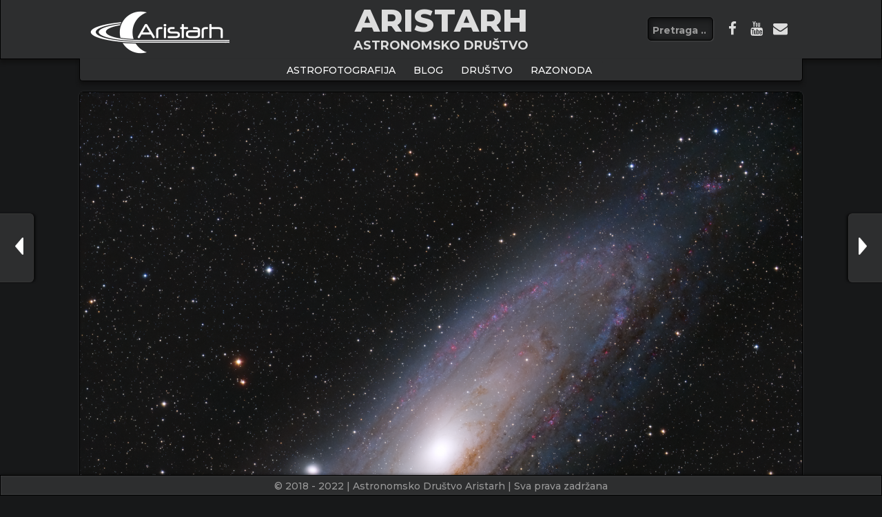

--- FILE ---
content_type: text/html; charset=UTF-8
request_url: https://aristarh.rs/astrofotografija/m31-andromeda-galaxy-6/
body_size: 32011
content:
<!DOCTYPE html>
<html lang="sr-RS">
<head>
<meta charset="UTF-8">
<meta name="viewport" content="width=device-width, initial-scale=1">
<link rel="profile" href="http://gmpg.org/xfn/11">
<link rel="pingback" href="https://aristarh.rs/xmlrpc.php">
<title>M31 ANDROMEDA GALAXY - ARISTARH</title>
<style type="text/css">			.heateorSssInstagramBackground{background:radial-gradient(circle at 30% 107%,#fdf497 0,#fdf497 5%,#fd5949 45%,#d6249f 60%,#285aeb 90%)}
div.heateor_sss_horizontal_sharing i.heateorSssInstagramBackground{background:#2D2E2F!important;}div.heateor_sss_standard_follow_icons_container i.heateorSssInstagramBackground{background:#2D2E2F;}
div.heateor_sss_horizontal_sharing i.heateorSssInstagramBackground:hover{background:#00376b!important;}div.heateor_sss_standard_follow_icons_container i.heateorSssInstagramBackground:hover{background:#00376b;}
.heateor_sss_horizontal_sharing .heateorSssSharing,.heateor_sss_standard_follow_icons_container .heateorSssSharing{
background-color: #2D2E2F;
color: #cccccc;
border-width: 1px;
border-style: solid;
border-color: transparent;
}
.heateor_sss_horizontal_sharing .heateorSssSharing:hover,.heateor_sss_standard_follow_icons_container .heateorSssSharing:hover{
background-color: #00376b;
color: #fff;
border-color: #000;
}
.heateor_sss_vertical_sharing .heateorSssSharing,.heateor_sss_floating_follow_icons_container .heateorSssSharing{
color: #fff;
border-width: 0px;
border-style: solid;
border-color: transparent;
}
.heateor_sss_vertical_sharing .heateorSssSharing:hover,.heateor_sss_floating_follow_icons_container .heateorSssSharing:hover{
border-color: transparent;
}
@media screen and (max-width:783px) {.heateor_sss_vertical_sharing{display:none!important}}@media screen and (max-width:783px) {.heateor_sss_floating_follow_icons_container{display:none!important}}div.heateor_sss_horizontal_sharing div {
float: left;
line-height: 25px;
margin-right: 6px;
}div.heateor_sss_sharing_title{text-align:center}ul.heateor_sss_sharing_ul{width:100%;text-align:center;}div.heateor_sss_horizontal_sharing ul.heateor_sss_sharing_ul li{float:none!important;display:inline-block;}</style>
<!-- This site is optimized with the Yoast SEO plugin v12.7.1 - https://yoast.com/wordpress/plugins/seo/ -->
<meta name="robots" content="max-snippet:-1, max-image-preview:large, max-video-preview:-1"/>
<link rel="canonical" href="https://aristarh.rs/astrofotografija/m31-andromeda-galaxy-6/" />
<meta property="og:locale" content="sr_RS" />
<meta property="og:type" content="article" />
<meta property="og:title" content="M31 ANDROMEDA GALAXY - ARISTARH" />
<meta property="og:description" content="Hromosfera Sunca Sh2-188 PLANETARY NEBULA &nbsp;&nbsp;&nbsp;&nbsp;&nbsp;&nbsp;" />
<meta property="og:url" content="https://aristarh.rs/astrofotografija/m31-andromeda-galaxy-6/" />
<meta property="og:site_name" content="ARISTARH" />
<meta property="article:publisher" content="https://www.facebook.com/ADAristarh/" />
<meta property="article:section" content="ASTROFOTOGRAFIJA" />
<meta property="article:published_time" content="2023-10-09T12:23:14+00:00" />
<meta property="article:modified_time" content="2023-10-09T12:23:16+00:00" />
<meta property="og:updated_time" content="2023-10-09T12:23:16+00:00" />
<meta property="og:image" content="https://aristarh.rs/wp-content/uploads/2023/10/M-31-Final.png" />
<meta property="og:image:secure_url" content="https://aristarh.rs/wp-content/uploads/2023/10/M-31-Final.png" />
<meta name="twitter:card" content="summary_large_image" />
<meta name="twitter:description" content="Hromosfera Sunca Sh2-188 PLANETARY NEBULA &nbsp;&nbsp;&nbsp;&nbsp;&nbsp;&nbsp;" />
<meta name="twitter:title" content="M31 ANDROMEDA GALAXY - ARISTARH" />
<meta name="twitter:image" content="https://aristarh.rs/wp-content/uploads/2023/10/M-31-Final.png" />
<script type='application/ld+json' class='yoast-schema-graph yoast-schema-graph--main'>{"@context":"https://schema.org","@graph":[{"@type":"Organization","@id":"https://aristarh.rs/#organization","name":"AD Aristarh","url":"https://aristarh.rs/","sameAs":["https://www.facebook.com/ADAristarh/","https://www.youtube.com/channel/UCKR2WVKbu0KI8QKTfdbp3ug/"],"logo":{"@type":"ImageObject","@id":"https://aristarh.rs/#logo","url":"https://aristarh.rs/wp-content/uploads/2018/03/AD-Aristarh-Logo-1.png","width":1054,"height":333,"caption":"AD Aristarh"},"image":{"@id":"https://aristarh.rs/#logo"}},{"@type":"WebSite","@id":"https://aristarh.rs/#website","url":"https://aristarh.rs/","name":"ARISTARH","description":"ASTRONOMSKO DRU\u0160TVO","publisher":{"@id":"https://aristarh.rs/#organization"},"potentialAction":{"@type":"SearchAction","target":"https://aristarh.rs/?s={search_term_string}","query-input":"required name=search_term_string"}},{"@type":"ImageObject","@id":"https://aristarh.rs/astrofotografija/m31-andromeda-galaxy-6/#primaryimage","url":"https://aristarh.rs/wp-content/uploads/2023/10/M-31-Final.png","width":2122,"height":2100},{"@type":"WebPage","@id":"https://aristarh.rs/astrofotografija/m31-andromeda-galaxy-6/#webpage","url":"https://aristarh.rs/astrofotografija/m31-andromeda-galaxy-6/","inLanguage":"sr-RS","name":"M31 ANDROMEDA GALAXY - ARISTARH","isPartOf":{"@id":"https://aristarh.rs/#website"},"primaryImageOfPage":{"@id":"https://aristarh.rs/astrofotografija/m31-andromeda-galaxy-6/#primaryimage"},"datePublished":"2023-10-09T12:23:14+00:00","dateModified":"2023-10-09T12:23:16+00:00","breadcrumb":{"@id":"https://aristarh.rs/astrofotografija/m31-andromeda-galaxy-6/#breadcrumb"}},{"@type":"BreadcrumbList","@id":"https://aristarh.rs/astrofotografija/m31-andromeda-galaxy-6/#breadcrumb","itemListElement":[{"@type":"ListItem","position":1,"item":{"@type":"WebPage","@id":"https://aristarh.rs/","url":"https://aristarh.rs/","name":"Home"}},{"@type":"ListItem","position":2,"item":{"@type":"WebPage","@id":"https://aristarh.rs/category/astrofotografija/","url":"https://aristarh.rs/category/astrofotografija/","name":"ASTROFOTOGRAFIJA"}},{"@type":"ListItem","position":3,"item":{"@type":"WebPage","@id":"https://aristarh.rs/astrofotografija/m31-andromeda-galaxy-6/","url":"https://aristarh.rs/astrofotografija/m31-andromeda-galaxy-6/","name":"M31 ANDROMEDA GALAXY"}}]},{"@type":"Article","@id":"https://aristarh.rs/astrofotografija/m31-andromeda-galaxy-6/#article","isPartOf":{"@id":"https://aristarh.rs/astrofotografija/m31-andromeda-galaxy-6/#webpage"},"author":{"@id":"https://aristarh.rs/#/schema/person/76634d4fcc0ee2993f55f64a25da42dd"},"headline":"M31 ANDROMEDA GALAXY","datePublished":"2023-10-09T12:23:14+00:00","dateModified":"2023-10-09T12:23:16+00:00","commentCount":0,"mainEntityOfPage":{"@id":"https://aristarh.rs/astrofotografija/m31-andromeda-galaxy-6/#webpage"},"publisher":{"@id":"https://aristarh.rs/#organization"},"image":{"@id":"https://aristarh.rs/astrofotografija/m31-andromeda-galaxy-6/#primaryimage"},"articleSection":"ASTROFOTOGRAFIJA,DUBOKI SVEMIR,GALAKSIJE"},{"@type":["Person"],"@id":"https://aristarh.rs/#/schema/person/76634d4fcc0ee2993f55f64a25da42dd","name":"AstroBoki","image":{"@type":"ImageObject","@id":"https://aristarh.rs/#authorlogo","url":"https://secure.gravatar.com/avatar/3b70faf9f7fd58831bcbe86a5df1f33c?s=96&d=mm&r=g","caption":"AstroBoki"},"sameAs":[]}]}</script>
<!-- / Yoast SEO plugin. -->
<link rel='dns-prefetch' href='//fonts.googleapis.com' />
<link rel='dns-prefetch' href='//s.w.org' />
<link rel="alternate" type="application/rss+xml" title="ARISTARH &raquo; dovod" href="https://aristarh.rs/feed/" />
<link rel="alternate" type="application/rss+xml" title="ARISTARH &raquo; dovod komentara" href="https://aristarh.rs/comments/feed/" />
<link rel="alternate" type="application/rss+xml" title="ARISTARH &raquo; dovod komentara na M31 ANDROMEDA GALAXY" href="https://aristarh.rs/astrofotografija/m31-andromeda-galaxy-6/feed/" />
<!-- <link rel='stylesheet' id='css-0-css'  href='https://aristarh.rs/wp-content/mmr/60f02f8d-1652098085.min.css' type='text/css' media='all' /> -->
<!-- <link rel='stylesheet' id='wp-post-nav-css'  href='https://aristarh.rs/wp-content/plugins/wp-post-nav/public/css/wp-post-nav-public.php' type='text/css' media='all' /> -->
<!-- <link rel='stylesheet' id='css-1-css'  href='https://aristarh.rs/wp-content/mmr/e16f1839-1549116418.min.css' type='text/css' media='all' /> -->
<link rel="stylesheet" type="text/css" href="//aristarh.rs/wp-content/cache/wpfc-minified/oqkvqus/dgshp.css" media="all"/>
<link rel='stylesheet' id='newp-title-font-css'  href='//fonts.googleapis.com/css?family=Montserrat%3A500%2C800%2C900&#038;ver=5.3.2' type='text/css' media='all' />
<link rel='stylesheet' id='newp-body-font-css'  href='//fonts.googleapis.com/css?family=Montserrat%3A500%2C700&#038;ver=5.3.2' type='text/css' media='all' />
<!-- <link rel='stylesheet' id='css-2-css'  href='https://aristarh.rs/wp-content/mmr/249a3384-1665924920.css' type='text/css' media='all' /> -->
<link rel="stylesheet" type="text/css" href="//aristarh.rs/wp-content/cache/wpfc-minified/2nxt3uuq/dgsho.css" media="all"/>
<link rel='stylesheet' id='tf-google-webfont-quicksand-css'  href='//fonts.googleapis.com/css?family=Quicksand%3A500%2C400&#038;subset=latin%2Clatin-ext&#038;ver=5.3.2' type='text/css' media='all' />
<link rel='stylesheet' id='tf-google-webfont-dosis-css'  href='//fonts.googleapis.com/css?family=Dosis%3Ainherit%2C400&#038;subset=latin%2Clatin-ext&#038;ver=5.3.2' type='text/css' media='all' />
<!-- <link rel='stylesheet' id='css-3-css'  href='https://aristarh.rs/wp-content/mmr/0d0a3835-1652181642.min.css' type='text/css' media='all' /> -->
<!-- <link rel='stylesheet' id='css-4-css'  href='https://aristarh.rs/wp-content/mmr/510420dc-1574881903.min.css' type='text/css' media='all' /> -->
<link rel="stylesheet" type="text/css" href="//aristarh.rs/wp-content/cache/wpfc-minified/ff6skyh1/dgsho.css" media="all"/>
<script src='//aristarh.rs/wp-content/cache/wpfc-minified/77gvtqk4/dgshp.js' type="text/javascript"></script>
<!-- <script type='text/javascript' src='https://aristarh.rs/wp-content/mmr/b30f0bb3-1577364226.min.js'></script> -->
<script type='text/javascript'>
/* <![CDATA[ */
var to_top_options = {"scroll_offset":"1000","icon_opacity":"50","style":"icon","icon_type":"dashicons-arrow-up-alt2","icon_color":"#ffffff","icon_bg_color":"#000000","icon_size":"32","border_radius":"10","image":"https:\/\/aristarh.rs\/wp-content\/plugins\/to-top\/admin\/images\/default.png","image_width":"65","image_alt":"","location":"bottom-right","margin_x":"20","margin_y":"45","show_on_admin":"0","enable_autohide":"0","autohide_time":"2","enable_hide_small_device":"1","small_device_max_width":"640","reset":"0"};
/* ]]> */
</script>
<script src='//aristarh.rs/wp-content/cache/wpfc-minified/f2zfqgh7/dgt65.js' type="text/javascript"></script>
<!-- <script type='text/javascript' src='https://aristarh.rs/wp-content/mmr/e9ee3e57-1652098085.min.js'></script> -->
<link rel="alternate" type="application/json+oembed" href="https://aristarh.rs/wp-json/oembed/1.0/embed?url=https%3A%2F%2Faristarh.rs%2Fastrofotografija%2Fm31-andromeda-galaxy-6%2F" />
<link rel="alternate" type="text/xml+oembed" href="https://aristarh.rs/wp-json/oembed/1.0/embed?url=https%3A%2F%2Faristarh.rs%2Fastrofotografija%2Fm31-andromeda-galaxy-6%2F&#038;format=xml" />
<style type="text/css">
.wp-post-navigation a{
display: block;
padding: 5px 10px;
text-decoration: none;
font: 10px , montserrat;
font-weight: bold;
border-radius: 5px;
color: #bdbdbd ! important;
}
</style><style type="text/css">BODY .fancybox-container{z-index:200000}BODY .fancybox-is-open .fancybox-bg{opacity:0.87}BODY .fancybox-bg {background-color:#0f0f11}BODY .fancybox-thumbs {background-color:#ffffff}</style><style id='custom-css-mods'>body { font-family: Montserrat; }#masthead h1.site-title a { color: #dddddd; }#masthead h2.site-description { color: #dddddd; }.woocommerce ul.products li.product { width: 30.75%; }</style><style type="text/css" id="custom-background-css">
body.custom-background { background-color: #313439; }
</style>
<link rel="icon" href="https://aristarh.rs/wp-content/uploads/2018/03/Aristarh-fav-245x245.jpg" sizes="32x32" />
<link rel="icon" href="https://aristarh.rs/wp-content/uploads/2018/03/Aristarh-fav-245x245.jpg" sizes="192x192" />
<link rel="apple-touch-icon-precomposed" href="https://aristarh.rs/wp-content/uploads/2018/03/Aristarh-fav-245x245.jpg" />
<meta name="msapplication-TileImage" content="https://aristarh.rs/wp-content/uploads/2018/03/Aristarh-fav-350x349.jpg" />
<!-- BEGIN ExactMetrics v5.3.10 Universal Analytics - https://exactmetrics.com/ -->
<script>
(function(i,s,o,g,r,a,m){i['GoogleAnalyticsObject']=r;i[r]=i[r]||function(){
(i[r].q=i[r].q||[]).push(arguments)},i[r].l=1*new Date();a=s.createElement(o),
m=s.getElementsByTagName(o)[0];a.async=1;a.src=g;m.parentNode.insertBefore(a,m)
})(window,document,'script','https://www.google-analytics.com/analytics.js','ga');
ga('create', 'UA-115931302-1', 'auto');
ga('send', 'pageview');
</script>
<!-- END ExactMetrics Universal Analytics -->
<style type="text/css" id="wp-custom-css">
p{
font-family: Quicksand;
font-weight: 500;
font-size: 16px;
color: white;
-webkit-font-smoothing: antialiased;
-moz-osx-font-smoothing: grayscale;
}
#primary-mono h1.entry-title{
font-weight: 900;
-webkit-font-smoothing: antialiased;
-moz-osx-font-smoothing: grayscale;
}
em {
font-style: italic;
}
a.Naslov {
font-weight: 800;
-webkit-font-smoothing: antialiased;
-moz-osx-font-smoothing: grayscale;
}
.page-header h1{
font-weight: 800;
margin-top: 15px
}
#primary-mono .entry-content h1{
font-size: 25px;
font-weight: 800;
color: #fff;
}
#primary-mono .entry-content h2{
font-size: 20px;
font-weight: 800;
color: #fff;
}
#primary-mono .entry-content h3{
font-size: 18px;
font-weight: 800;
color: #fff;
}
#primary-mono .entry-content h4{
font-style: italic;
font-size: 18px;
font-weight: 700;
color: #fff;
}
ol{
font-size: 16px;
font-weight: 500;
color: #fff;
}
a:hover {
color: #008acf;
}
#searchform label {
position:absolute;
top:-1500px;
left:-1500px;
}
#secondary .current-menu-item a {
color: #337ab7;
font-weight: 500;
}
#comment-author vcard col-md-2 col-sm-2 hidden-xs {
width: 100%;
display: block !important;
}
a:hover, a:active, a:focus, a:link, a:visited {
outline: 0;
outline: 0 !important;
outline-style:none;
}
button, object, embed { 
outline: 0;
}
/* All Input elements */
input::-moz-focus-inner { 
outline: 0; 
}
/* Or more specifically*/
input[type="submit"]::-moz-focus-inner, input[type="button"]::-moz-focus-inner{
outline: 0;
}
body { 
height:101%;
}
.breadcrumbs{
display: none;
Font-family: Quicksand;
font-size: 14px;
Margin-top: -3px;
font-weight: 500;
}
#rggclTxtCenter { text-align: center; }
.tooltip {
display: none !Important;
}
p {
Margin-bottom: 20px;
}
.page-content, .entry-content, .entry-summary
{
Margin-top: 0px;
}
h4
{Margin-top: 0px;}
.heateorSssSharing, .heateorSssSharingButton
{
margin: 0px;
}
@supports (not (flex-wrap: wrap)) and (-moz-columns: 2) {
div#column-container { 
-moz-column-count: 2;
column-count: 2;
display: block;
width: 50%;
}
}
.wp-post-navigation div
{
max-width: 48%;
}
.wp-post-navigation{
margin-bottom: 10px;
}
.comment-notes{
display: none;
}
.aligncenter{
background: #222324;
border: solid 1px #000;
border-radius: 6px !important;
box-shadow: 0px 0px 2px rgba(255, 255, 255, 0.1),0 0 5px rgba(255, 255, 255, 0.05),inset 0 0 5px rgba(0, 0, 0, 0.3);
}
img.rggclImgCenter{
border: solid 1px #000;
border-radius: 8px;
box-shadow: 0px 0px 2px rgba(255, 255, 255, 0.1),0 0 5px rgba(255, 255, 255, 0.05),inset 0 0 5px rgba(0, 0, 0, 0.5),inset 5px 5px 10px rgba(0, 0, 0, 0.3);
}
.wp-caption .wp-caption-text{
font-weight: 500;
font-size: 15px;
padding-left: 15px;
padding-right: 15px;
margin: 6px
}
#primary-mono .entry-content a{
color: #00adff;
}
.elementor-widget-image-box .elementor-image-box-title a {
color: #999999 !important;
}
#secondary .current-menu-item a{
color: #00adff;
font-weight: 500;
}
.wp-post-navigation {
background: #191919;
border: solid 1px #222;
border-radius: 5px;
padding: 5px;
box-shadow: 0px 0px 20px #000;
-moz-box-shadow: 0px 0px 20px #000;
-webkit-box-shadow: 0px 0px 20px #000;
}
ul {
font-weight: 500;
}
button:hover, input[type="button"]:hover, input[type="reset"]:hover, input[type="submit"]:hover{
background: #00376b !important;
box-shadow: 0px 0px 20px #000;
-moz-box-shadow: 0px 0px 20px #000;
-webkit-box-shadow: 0px 0px 20px #000;
transition: 0.2s all ease;
-webkit-transition: 0.2s all ease;
}
#carousel-3689 .rpc-title{
font-family: Quicksand;
text-transform: uppercase;
width: 100%;
font-weight: bold;
}
ol {
font-size: 14px;
font-weight: 400;
color: #fff;
}
.breadcrumbs{
border-radius: 4px;
padding: 2px 10px;
margin-bottom: 10px;
margin-top: 1px;
width: 100%;
background: #2d2e2f;
border: solid 1px #000;
background-image: linear-gradient(transparent, rgba(0, 0, 0, 0.2));
box-shadow: inset 0 1px 1px rgba(255, 255, 255, 0.1),inset 0 0 5px rgba(255, 255, 255, 0.05),0 0px 5px rgba(0, 0, 0, 0.5),0 5px 10px rgba(0, 0, 0, 0.05);
}
#primary-mono .entry-meta .author, #primary-mono .entry-meta .postdate, #primary-mono .entry-footer{
background: #2d2e2f;
border: solid 1px #000;
font-weight: 500;
background-image: linear-gradient(transparent, rgba(0, 0, 0, 0.2));
box-shadow: inset 0 1px 1px rgba(255, 255, 255, 0.1),inset 0 0 5px rgba(255, 255, 255, 0.05),0 0 5px rgba(0, 0, 0, 0.5),0 5px 10px rgba(0, 0, 0, 0.05);
}
table{
}
caption, th, td {
font-weight: 400;
}
button, input[type="button"], input[type="reset"], input[type="submit"]{
box-shadow: none;
transition: 0.2s all ease;
-webkit-transition: 0.2s all ease;
background: #00376b;
border: solid 1px #000;
background-image: linear-gradient(transparent, rgba(0, 0, 0, 0.2));
box-shadow: inset 0 1px 1px rgba(255, 255, 255, 0.1),inset 0 0 5px rgba(255, 255, 255, 0.05),0 0 5px rgba(0, 0, 0, 0.5),0 5px 10px rgba(0, 0, 0, 0.05);
color: white;
}
button:hover, input[type="button"]:hover, input[type="reset"]:hover, input[type="submit"]:hover{
box-shadow: none;
transition: 0.2s all ease;
-webkit-transition: 0.2s all ease;
background: #00376b;
border: solid 1px #000;
background-image: linear-gradient(transparent, rgba(0, 0, 0, 0.2));
box-shadow: inset 0 1px 1px rgba(255, 255, 255, 0.1),inset 0 0 5px rgba(255, 255, 255, 0.05),0 0 5px rgba(0, 0, 0, 0.5),0 5px 10px rgba(0, 0, 0, 0.05);
}
.fa-flickr:before {
content: "\f0e0" !important;
}
.wp-caption img[class*="wp-image-"] {
border-radius: 6px 6px 0px 0;
}
embed, iframe, object {
border: solid 1px #000;
border-radius: 6px;
box-shadow: 0px 0px 2px rgba(255, 255, 255, 0.1),0 0 5px rgba(255, 255, 255, 0.05),inset 0 0 5px rgba(0, 0, 0, 0.5),inset 5px 5px 10px rgba(0, 0, 0, 0.3);
}
h1.rggclF28_7, h2.rggclF28_7, h3.rggclF28_7, h4.rggclF28_7, h5.rggclF28_7, h1.rggclF28_6, h2.rggclF28_6, h3.rggclF28_6, h4.rggclF28_6, h5.rggclF28_6, p.rggclF28_7, p.rggclF28_6, p.rggclF28, .rggclF28_7, .rggclF28_6, .rggclF28 {
font-weight: 500;
font-size: 18px;
}
div.reply{
width: 50%;
float: left;
margin-bottom: 10px;
}
.edit-link {
}
.comment-content a {
background: #00376b;
padding: 3px 10px;
border-top: solid 1px #000;
border-radius: 3px;
font-weight: 500;
background-image: linear-gradient(transparent, rgba(0, 0, 0, 0.2));
box-shadow: inset 0 1px 1px rgba(255, 255, 255, 0.15),inset 0 0 5px rgba(255, 255, 255, 0.05),0 0 5px rgba(0, 0, 25, 0.5),0 5px 10px rgba(0, 0, 25, 0.3);
}
.wcp-carousel-main-wrap .post-style-2 .wcp-post-meta{
font-weight: 500;
font-size: 12px !important;
padding: 2px 5px;
border: solid 1px #000;
border-radius: 4px;
margin-right: 10px;
margin-top: 3px;
background: #2d2e2f;
background-image: linear-gradient(transparent, rgba(0, 0, 0, 0.2));
box-shadow: inset 0 1px 1px rgba(255, 255, 255, 0.15),inset 0 0 5px rgba(255, 255, 255, 0.05),0 0 5px rgba(0, 0, 0, 0.5),0 5px 10px rgba(0, 0, 0, 0.05);
}
#carousel-3689 .rpc-content{
margin-top: 5px;
line-height: 1.3;
font-weight: 500;
color: #ccc;
}
.wcp-content-wrap{
padding-top: 2px !important;
}
#carousel-3689 .rpc-title{
font-family: Quicksand !important;
font-weight: 500;
}
.wcp-carousel-main-wrap .slick-track img{
margin-top: 0px !important;
border: solid 1px #000 !important;
box-shadow: 0px 0px 2px rgba(255, 255, 255, 0.1),0 0 5px rgba(255, 255, 255, 0.05),inset 0 0 5px rgba(0, 0, 0, 0.5),inset 5px 5px 10px rgba(0, 0, 0, 0.3);
}
.wp-post-navigation div{
margin: 5px 0px;
}
.wp-post-nav .post-nav-image img, .wp-post-nav .avatar{
display: block !important;
}
.wp-post-nav #post-nav-previous{
border: solid 1px #363636;
border-left: 0;
border-radius: 0px 6px 6px 0px;
width: 280px;
left: -300px;
box-shadow: 0 0 5px rgba(0, 0, 0, 0.5),0 5px 10px rgba(0, 0, 0, 0.3);
}
.wp-post-nav #post-nav-next{
border: solid 1px #363636;
border-right: 0;
border-radius: 6px 0px 0px 6px;
width: 280px;
right: -300px;
box-shadow: 0 0 5px rgba(0, 0, 0, 0.5),0 5px 10px rgba(0, 0, 0, 0.3);
}
.wp-post-nav .post-nav-image img, .wp-post-nav .avatar{
height: 245px;
width: auto;
border: solid 1px #000;
border-radius: 6px;
width: 280px;
right: -300px;
box-shadow: 0px 0px 2px rgba(255, 255, 255, 0.1),0 0 5px rgba(255, 255, 255, 0.05),inset 0 0 5px rgba(0, 0, 0, 0.5),inset 5px 5px 10px rgba(0, 0, 0, 0.3);
}
.wp-post-nav #post-nav-next-button{
border: solid 1px #363636;
border-right: none;
border-radius: 6px 0px 0px 6px;
box-shadow: -3px 0 3px rgba(0, 0, 0, 0.5);
}
.wp-post-nav #post-nav-previous-button{
border: solid 1px #363636;
border-left: none;
border-radius: 0px 6px 6px 0px;
box-shadow: 3px 0 3px rgba(0, 0, 0, 0.5);
}
.wp-post-nav .post-nav-title{
margin-bottom: 0px;
}
#slb_viewer_wrap .slb_theme_slb_default .slb_data_title, #slb_viewer_wrap .slb_theme_slb_default .slb_group_status{
font-family: Quicksand !important;
}
input[type="text"]:focus, input[type="email"]:focus, input[type="url"]:focus, input[type="password"]:focus, input[type="search"]:focus, textarea:focus{
color: white;
}
#heateor_sss_sharing_more_providers{
background: none;
}
#heateor_sss_sharing_more_providers #heateor_sss_sharing_more_content{
border-radius: 5px;
background: #2d2e2f;
border: solid 1px #000;
box-shadow: inset 0 0px 2px rgba(255, 255, 255, 0.15),inset 0 0 5px rgba(255, 255, 255, 0.05),0 0 5px rgba(0, 0, 0, 0.5),0 5px 10px rgba(0, 0, 0, 0.3);
}
#heateor_sss_sharing_more_providers .footer-panel{
display:none;
}
#heateor_sss_sharing_more_providers .filter input.search{
font-family: Quicksand;
color: #fff;
width: 60%;
background: #131313 !important;
border: none !important;
margin-top: 10px
}
#heateor_sss_popup_bg{
background: none;
backdrop-filter: blur(5px);  
-webkit-backdrop-filter: blur(5px);
transition: 0.1s all ease;
-webkit-transition: 0.5s all ease;
-moz-transition: 0.5s all ease;
-ms-transition: 0.5s all ease;
-o-transition: 0.5s all ease;
}
#mega-menu-wrap-primary #mega-menu-primary > li.mega-menu-flyout ul.mega-sub-menu li.mega-menu-item a.mega-menu-link:hover, #mega-menu-wrap-primary #mega-menu-primary > li.mega-menu-flyout ul.mega-sub-menu li.mega-menu-item a.mega-menu-link:focus{
background: #00376b !important;
font-weight: 500 !important;
}
#mega-menu-wrap-primary #mega-menu-primary > li.mega-menu-item > a.mega-menu-link{
font-weight: 500 !important;
}
#mega-menu-wrap-primary #mega-menu-primary > li.mega-menu-item > a.mega-menu-link:hover{
background: #00376B !important;
background-image: linear-gradient(transparent, rgba(0, 0, 0, 0.2));
box-shadow: inset 0 0 5px rgba(255, 255, 255, 0.05),0 0 5px rgba(0, 0, 25, 0.5),0 5px 10px rgba(0, 0, 25, 0.3);
}
#mega-menu-wrap-primary #mega-menu-primary > li.mega-menu-flyout ul.mega-sub-menu li.mega-menu-item a.mega-menu-link:hover{
background-image: linear-gradient(transparent, rgba(0, 0, 0, 0.2));
box-shadow: inset 0 0 5px rgba(255, 255, 255, 0.05),0 0 5px rgba(0, 0, 25, 0.5),0 5px 10px rgba(0, 0, 25, 0.3);
}
#mega-menu-wrap-primary #mega-menu-primary > li.mega-menu-flyout ul.mega-sub-menu li.mega-menu-item a.mega-menu-link{
font-weight: 500;
}
.pum-overlay{
background: none;
backdrop-filter: blur(5px);  
-webkit-backdrop-filter: blur(5px);
}
.pum-theme-5724 .pum-title, .pum-theme-enterprise-blue .pum-title{
font-weight: 900;
}
#top-bar .top-bar-inner, #masthead {
background: #2d2e2f;
border: solid 1px #000;
border-top: none;
box-shadow: 0px 5px 5px #111;
}
#primary-mono #main, #secondary, #colophon, .newp .newp-wrapper, .page-header, .grid, .pagination, .pagination .nav-links a, .pagination .nav-links span {
background: #2d2e2f;
}
#primary-mono #main, #secondary, #colophon, .page-header, .grid {
border: solid 1px #000;
box-shadow: inset 0 0 3px rgba(255, 255, 255, 0.1),0 0 5px rgba(0, 0, 0, 0.5),0 5px 10px rgba(0, 0, 0, 0.3);		
}
.pagination {
border: solid 1px #000;
box-shadow: inset 0 0 5px rgba(255, 255, 255, 0.05),0 0 5px rgba(0, 0, 0, 0.5),0 5px 10px rgba(0, 0, 0, 0.3);
}
.pagination .nav-links .current{
border: solid 1px #000;
border-radius: 4px;
margin: 1px
}
body.custom-background{
background-color: #171819;
}
.newp .newp-wrapper{
border: solid 1px #000;
box-shadow: inset 0 0px 1px rgba(255, 255, 255, 0.15),inset 0 0 5px rgba(255, 255, 255, 0.05),0 0 5px rgba(0, 0, 0, 0.5),0 5px 10px rgba(0, 0, 0, 0.3);
}
.newp .newp-wrapper:hover{
box-shadow: inset 0 0px 1px rgba(255, 255, 255, 0.15),inset 0 0 5px rgba(255, 255, 255, 0.1),0 0 20px 5px rgba(0, 0, 0, 0.5),0 5px 20px 5px rgba(0, 0, 0, 0.3);
}
textarea,textarea:focus,input,input:focus, input[type=number], input[type=text], input[type=url], input[type=email], textarea{
transition: border-color 0.15s ease-in-out 0s, box-shadow 0.15s ease-in-out 0s;
border: solid 1px #000!important;
background: #222324;
border-radius: 4px;
-moz-border-radius: 4px;
-webkit-border-radius: 4px;
box-shadow: 1px 1px 1px rgba(255, 255, 255, 0.1),0 0 5px rgba(255, 255, 255, 0.05),inset 0 0 5px rgba(0, 0, 0, 0.5),inset 5px 5px 10px rgba(0, 0, 0, 0.3);
}
input:focus,textarea:focus { 
outline: none;
border: 1px solid #7bc1f7;
box-shadow: 0px 0px 8px #7bc1f7;
-moz-box-shadow: 0px 0px 8px #7bc1f7;
-webkit-box-shadow: 0px 0px 8px #7bc1f7;
}
.rggclVAidTxt{
background-color: transparent;
padding-top: 0px
}
.rggclVAidBorder{
border: none;
}
.rggclGridRow{
}
.page-header h1{
background: none;
}
.page-header{
color: #dbdbdb;
font-size: 25px;
font-weight: 700 !important;
width: 100%;
border-radius: 5px;
margin-top: 0px;
margin-right: 15px;
margin-bottom: 15px;
padding-left: 15px;
padding-bottom: 0px;
padding-right: 15px;
display: block;
clear: both;
}
#primary-mono .entry-content table tr:nth-child(odd){
}
#primary-mono .entry-content table tr:nth-child(even){
background: #2d2e2f;
border-top: solid 1px #000;
border-bottom: solid 1px #000;
}
#mega-menu-wrap-primary #mega-menu-primary > li.mega-menu-item.mega-current-menu-item > a.mega-menu-link, #mega-menu-wrap-primary #mega-menu-primary > li.mega-menu-item.mega-current-menu-ancestor > a.mega-menu-link, #mega-menu-wrap-primary #mega-menu-primary > li.mega-menu-item.mega-current-page-ancestor > a.mega-menu-link{
top: 1px;
border: solid 1px #000;
border-bottom: none;
}
#comments li.comment{
padding: 20px;
background: #2d2e2f;
border: solid 1px #000;
box-shadow: inset 0 0px 2px rgba(255, 255, 255, 0.15),inset 0 0 5px rgba(255, 255, 255, 0.05),0 0 5px rgba(0, 0, 0, 0.5),0 5px 10px rgba(0, 0, 0, 0.3);
}
.comment-content{
margin: 0px;
padding: 5px;
}
#comments .comment-metadata{
background: #222324;
border: solid 1px #000;
background-image: linear-gradient(transparent, rgba(0, 0, 0, 0.2));
box-shadow: inset 0 1px 1px rgba(255, 255, 255, 0.1),inset 0 0 5px rgba(255, 255, 255, 0.05),0 0 5px rgba(0, 0, 0, 0.5),0 5px 10px rgba(0, 0, 0, 0.05);
width: 83%; 
}
#comments ol.comment-list{
box-shadow: 0px 2px 15px #222;
-moz-box-shadow: 0px 2px 15px #222;
-webkit-box-shadow: 0px 2px 15px #222;
}
table {
border-radius: 5px;
overflow-x :hidden;
overflow-y: hidden;
position: relative;
box-shadow: 0px 0px 2px rgba(255, 255, 255, 0.1),0 0 5px rgba(255, 255, 255, 0.05),inset 0 0 5px rgba(0, 0, 0, 0.5),inset 5px 5px 10px rgba(0, 0, 0, 0.3);
}
tbody{
border: solid 1px #000;
border-radius: 20px;
}
#mega-menu-wrap-primary #mega-menu-primary > li.mega-menu-flyout ul.mega-sub-menu{
border-radius: 6px;
}
#primary-mono .entry-content a:hover{
background: none;
box-shadow: none;
-moz-box-shadow: none;
-webkit-box-shadow: none;
text-shadow: 0px 0px 20px  #008acf;
}
.wcp-carousel-main-wrap .slick-track img{
margin-top: 10px;
border: solid 1px #333;
border-radius: 6px;
}
div.metaslider .theme-default .nivoSlider{
border-top: solid 1px #000;
border-bottom: solid 1px #000;
}
#respond .form-submit input[type=submit], button, input[type="button"], input[type="reset"]{
border: solid 1px #000;
background: #00376b;
background-image: linear-gradient(transparent, rgba(0, 0, 0, 0.2));
box-shadow: inset 0 1px 1px rgba(255, 255, 255, 0.15),inset 0 0 5px rgba(255, 255, 255, 0.05),0 0 5px rgba(0, 0, 25, 0.5),0 5px 10px rgba(0, 0, 25, 0.3);;
padding-bottom: 10px;
-webkit-transition: 0.2s all ease;
-moz-transition: 0.4s all ease;
-ms-transition: 0.4s all ease;
-o-transition: 0.4s all ease;
margin-top: 10px;
margin-bottom: -15px;
}
#to_top_scrollup{
background-color: #2d2e2f;
border: solid 1px #000;
box-shadow: inset 0 0 3px rgba(255, 255, 255, 0.1),0 0 5px rgba(0, 0, 0, 0.5),0 5px 10px rgba(0, 0, 0, 0.3);
-webkit-transition: 0.2s all ease;
-moz-transition: 0.2s all ease;
-ms-transition: 0.2s all ease;
-o-transition: 0.2s all ease;
}
#social-icons .social-icon:hover{
background-image: linear-gradient(transparent, rgba(0, 0, 0, 0.2));
box-shadow: inset 0 1px 1px rgba(255, 255, 255, 0.15),inset 0 0 5px rgba(255, 255, 255, 0.05),0 0 5px rgba(0, 0, 25, 0.5),0 5px 10px rgba(0, 0, 25, 0.3);
}
.heateor_sss_horizontal_sharing .heateorSssSharing:hover{
background-image: linear-gradient(transparent, rgba(0, 0, 0, 0.2));
box-shadow: inset 0 1px 1px rgba(255, 255, 255, 0.15),inset 0 0 5px rgba(255, 255, 255, 0.05),0 0 5px rgba(0, 0, 25, 0.5),0 5px 10px rgba(0, 0, 25, 0.3);
-webkit-transition: 0.2s all ease;
-moz-transition: 0.25s all ease;
-ms-transition: 0.25s all ease;
-o-transition: 0.25s all ease;
}
.heateor_sss_horizontal_sharing .heateorSssSharing{
-webkit-transition: 0.2s all ease;
-moz-transition: 0.25s all ease;
-ms-transition: 0.25s all ease;
-o-transition: 0.25s all ease;
}
td{
color: #aaa;
}
.grid .featured-thumb img{
margin: none;
border-radius: 6px;
border: solid 1px #000 !important;
box-shadow: 0px 0px 2px rgba(255, 255, 255, 0.1),0 0 5px rgba(255, 255, 255, 0.05),inset 0 0 5px rgba(0, 0, 0, 0.5),inset 5px 5px 10px rgba(0, 0, 0, 0.3);	
}
.wcp-carousel-main-wrap .post-style-2 .wcp-content-wrap h3{
margin: 0px !important;
text-overflow: ellipsis; 
overflow: hidden; 
white-space: nowrap;
}
.wcp-carousel-main-wrap .post-style-2 .wcp-post-meta{
margin-left: 0px !important;
margin-right: 0px;
}
.wcp-carousel-main-wrap .post-style-2 .wcp-post-contents{
margin-left: 0px !important;
margin-right: 0px;
}
#respond .comment-form-author input, #respond .comment-form-email input, #respond .comment-form-url input, #respond .comment-form-comment input, #respond .comment-form-author textarea, #respond .comment-form-email textarea, #respond .comment-form-url textarea, #respond .comment-form-comment textarea{
background: #222324;
}
.col-sm-8{
margin: 0;
}
.col-md-9{
max-width: 100%;
margin: 0;
}
.grid .featured-thumb img{
max-width: 100%;
}
.grid{
max-width: 100%;
padding: 15px;
display: flex;
flex-direction: row;
align-items: stretch;
flex-wrap: wrap;
}
#mega-menu-wrap-primary .mega-menu-toggle .mega-toggle-block-1 .mega-toggle-animated{
background: none;
}
#main{
margin: 0;
}
.mob-menu-logo-holder{
background: #222324;
border: solid 1px #000;
box-shadow: inset 0 0 5px rgba(255, 255, 255, 0.05),0 0 5px rgba(0, 0, 0, 0.5),0 5px 10px rgba(0, 0, 0, 0.3);
padding-bottom: 5px;
}
.mob-menu-slideout-over.show-nav-left .mob-menu-left-panel{
background-color: #222324;
border: solid 1px #000;
box-shadow: inset 0 0 5px rgba(255, 255, 255, 0.05),0 0 5px rgba(0, 0, 0, 0.5),0 5px 10px rgba(0, 0, 0, 0.3);
}
.show-nav-left .mobmenu .mob-cancel-button, .mobmenu .mob-menu-icon, .show-nav-right .mobmenu .mob-cancel-button{
margin-right: 10px;
}
@media screen and (max-width: 990px) {
#secondary {
display: none;
}
}
@media screen and (max-width: 768px) {#masthead #text-title-desc{
margin: 0;
}
}
#primary-mono .entry-meta a, #primary-mono .entry-footer a, #primary-mono .entry-footer .cat-links{
font-weight: 500;
}
@media screen and (max-width: 768px) {.grid .out-thumb {
padding-left: 10px;
}
}
@media screen and (max-width: 767px) { .site-branding {
width: 100%;
height: 100%;
}
}
@media screen and (max-width: 767px) { #masthead #text-title-desc {
margin-left: 0;
}
}
@media screen and (max-width: 767px) { #site-logo {
display: none;
}
}
@media screen and (max-width: 767px) { .site-branding {
justify-content: flex-start;
}
}
@media screen and (max-width: 767px) { #social-icons #top-search-form {
width: auto;
}
}
@media screen and (max-width: 767px) { .page-header {
width: 100%;
margin-right: 0;
}
}
@media screen and (max-width: 767px) { .grid, .pagination {
width: 100%;
margin-right: 0;
}
}
@media screen and (max-width: 767px) { .newp:nth-of-type(3n+1), .newp{
margin-right: auto;
margin-left: auto;
padding: 0;
}
}
@media screen and (max-width: 767px) { .grid, .featured-thumb img {
margin-right: auto;
margin-left: auto;
width: 512px;
}
}
@media screen and (max-width: 767px) { #primary-mono h1.entry-title {
font-size: 20px !important;
min-width: 100%;
}
}
@media screen and (max-width: 767px) { #primary-mono.content-area.col-md-9 {
padding: 0px;
left: 0;
margin-left: 0;
width: 100%;
}
}
@media screen and (max-width: 767px) { #primary-mono .entry-meta, h1.entry-title{
float: left;
overflow: visible;
min-width: 100%;
}
}
@media screen and (max-width: 767px) { #primary-mono #main {
width: 100%;
box-sizing: border-box;
padding: 10px;
border-radius: 0px;
}
}
@media screen and (max-width: 767px) { #featured-image-container, img.attachment-medium.size-medium.wp-post-image, #featured-image-container ul{
width: 100%;
padding: 0px !important;
margin-bottom: 0px !important;
border: none !important;
margin-top: -15px;
}
}
@media screen and (max-width: 767px) { #colophon {
width: 100%;
box-sizing: border-box;
height: 50px;
position: relative;	
}
}
@media screen and (max-width: 767px) { .col-md-9 {
width: 100%;
box-sizing: border-box;	
}
}
@media screen and (max-width: 767px) { .comment-form {
padding: 10px !important;
border-radius: 0px!important;
}
}
@media screen and (min-width: 767px) { .wp-post-navigation {
background: #2d2e2f;
border: solid 1px #000;
background-image: linear-gradient(transparent, rgba(0, 0, 0, 0.2));
box-shadow: inset 0 1px 1px rgba(255, 255, 255, 0.1),inset 0 0 5px rgba(255, 255, 255, 0.05),0 0 5px rgba(0, 0, 0, 0.5),0 5px 10px rgba(0, 0, 0, 0.05);
display: none;
}
}
@media screen and (max-width: 991px) { #primary-mono{
max-width: 100%;
margin-bottom: 20px;
padding: 0;
left: 0px;
}
}
.wp-post-navigation{
background: #2d2e2f;
border: solid 1px #000;
background-image: linear-gradient(transparent, rgba(0, 0, 0, 0.2));
box-shadow: inset 0 1px 1px rgba(255, 255, 255, 0.1),inset 0 0 5px rgba(255, 255, 255, 0.05),0 0 5px rgba(0, 0, 0, 0.5),0 5px 10px rgba(0, 0, 0, 0.05);
}
#respond .comment-form-author, .comment-form-email{
display: inline-grid;
justify-content: flex-start;
width: 50%;
margin-bottom: 5px;
}
#respond .comment-form-comment{
justify-content: flex-start;
margin-bottom: 5px;
}
#featured-image-container{
display: block;
margin-left: auto;
margin-right: auto;
margin-bottom: 15px;
background: #2d2e2f;
border-radius: 6px;
}
#featured-image-container ul{
background: #000;
margin: 0;
border: solid 1px #000;
border-radius: 6px;
box-shadow: 0px 0px 2px rgba(255, 255, 255, 0.1),0 0 5px rgba(255, 255, 255, 0.05),inset 0 0 5px rgba(0, 0, 0, 0.5),inset 5px 5px 10px rgba(0, 0, 0, 0.3);
}
img.attachment-medium.size-medium.wp-post-image {
display: block;
margin-left: auto;
margin-right: auto;
background: #2d2e2f;
}
/* hide featured image of category VIDEO */
.category-blog #featured-image-container {
display: none;
}
.category-astrofotografija .wp-post-nav .post-nav-excerpt {
display: none;
}
.postdate{
margin-bottom: 10px;
}
.author{
margin-bottom: 0px;
}
.pum-overlay, .pum-overlay *, .pum-overlay ::after, .pum-overlay ::before, .pum-overlay::after, .pum-overlay::before{
width: 100%;
}
div.blog-entry-meta{
overflow: visible;
width: 100%;
margin-bottom: 5px;
display: block;
float: left;
overflow: auto;
}
div.blog-postdate{
background: #222324;
color: #999;
display: inline-block;
text-transform: uppercase;
font-size: 12px;
font-weight: 500;
border-top: solid 1px #333;
border-radius: 3px;
padding: 2px 7px;
float: left;
margin-right: 5px;
background: #2d2e2f;
border: solid 1px #000;
background-image: linear-gradient(transparent, rgba(0, 0, 0, 0.2));
box-shadow: inset 0 1px 1px rgba(255, 255, 255, 0.1),inset 0 0 5px rgba(255, 255, 255, 0.05),0 0 5px rgba(0, 0, 0, 0.5),0 5px 10px rgba(0, 0, 0, 0.05);
}
div.blog-author{
background: #222324;
color: #999;
display: inline-block;
font-size: 12px;
font-weight: 500;
border-top: solid 1px #333;
border-radius: 3px;
padding: 2px 7px;
float: left;
margin-right: 5px;
background: #2d2e2f;
border: solid 1px #000;
background-image: linear-gradient(transparent, rgba(0, 0, 0, 0.2));
box-shadow: inset 0 1px 1px rgba(255, 255, 255, 0.1),inset 0 0 5px rgba(255, 255, 255, 0.05),0 0 5px rgba(0, 0, 0, 0.5),0 5px 10px rgba(0, 0, 0, 0.05);
}
.grid .out-thumb h1{
margin-top: 0px;
}
textarea#comment{
max-width: 100%;
}
textarea.wpcf7-form-control.wpcf7-textarea{
max-width: 100%;
}
h1.entry-title{
margin-top: -3px !important;
padding-bottom: 0px;
padding-bottom: 0px;
font-size: 28px !important;
}
header.entry-header{
}
div.entry-meta{
margin-bottom: 0px !important;
padding-bottom: 0px !important;
margin-top: -1px !important;
}
.mega-container{
padding-bottom: 25px;
}
.grid .out-thumb h1 a{
font-size: 20px;
}
div.entry-meta{
margin-top: -2px !important;
margin-bottom: 4px !important;
}
#primary-mono .entry-footer{
margin-top: 20px;
margin-bottom: 5px;
}
#comments h2.comments-title{
display: none;
}
.comment-form{
padding: 5px 20px;
border-radius: 5px;
margin-top: 15px;
background: #2d2e2f;
border: solid 1px #000;
box-shadow: inset 0 0px 2px rgba(255, 255, 255, 0.15),inset 0 0 5px rgba(255, 255, 255, 0.05),0 0 5px rgba(0, 0, 0, 0.5),0 5px 10px rgba(0, 0, 0, 0.3);
}
.heateor_sss_square_count{
margin-bottom: -15px;
display: inline-block !important;
}
sidebars{
float: right;
}
#primary-mono, #primary {
min-height: 669px;
}
.aligncenter, img.attachment-medium.size-medium.wp-post-image {
-webkit-animation: fadein 1s; /* Safari, Chrome and Opera > 12.1 */
-moz-animation: fadein 1s; /* Firefox < 16 */
-ms-animation: fadein 1s; /* Internet Explorer */
-o-animation: fadein 1s; /* Opera < 12.1 */
animation: fadein 1s;
}
@keyframes fadein {
from { opacity: 0; }
to   { opacity: 1; }
}
/* Firefox < 16 */
@-moz-keyframes fadein {
from { opacity: 0; }
to   { opacity: 1; }
}
/* Safari, Chrome and Opera > 12.1 */
@-webkit-keyframes fadein {
from { opacity: 0; }
to   { opacity: 1; }
}
/* Opera < 12.1 */
@-o-keyframes fadein {
from { opacity: 0; }
to   { opacity: 1; }
}
.fancybox-caption{
border-top: none;
}
.compensate-for-scrollbar{
margin-right: 0 !important;
}
@media screen and (min-width: 1200px) {#social-icons #top-search-form input[type=search]{
background: #222324;
}
}
@media screen and (min-width: 1200px) {#respond .comment-form-author, .comment-form-email{
width: 48%;
justify-content: start;
}
@media screen and (min-width: 1200px) {#respond .comment-form-author input, .comment-form-email input{
width: 100%;
box-sizing: border-box;
}
}
}
@media screen and (min-width: 1200px) {#respond .comment-form-author input, #respond .comment-form-email input{
width: 350px;
}
}
@media screen and (min-width: 1200px) {#respond .comment-form-author{
margin-right: 25px;
}
}
.headerslider{
padding-top: 15px;
padding-left: 7px;
padding-right: 7px;
box-shadow: inset 0 0 3px rgba(255, 255, 255, 0.1);
}
#carousel-3689 .rpc-bg{
}
.wcp-carousel-main-wrap .post-style-2 .wcp-content-wrap{
padding: 0px;
}
div.heateor_sss_horizontal_sharing ul.heateor_sss_sharing_ul li{
vertical-align: top;
}
.col-md-2 {
display: inline-block;
padding: 0px;
padding-right: 15px
}
#comments .vcard img{
border: solid 1px black
}
.pum-container.pum-responsive.pum-responsive-medium{
background: #2d2e2f;
}
.metaslider .theme-default .nivo-caption{
font-family: Quicksand;
text-align: center;
color: #ccc;
font-size: 18px;
font-weight: 600;
text-transform: uppercase;
opacity: 0.5;
background: black;
bottom: 0px;
left: 0px
}
.newp .newp-wrapper .out-thumb{
border-top: solid 1px black
}		</style>
<!-- To Top Custom CSS --><style type='text/css'>#to_top_scrollup {-webkit-border-radius: 10%; -moz-border-radius: 10%; border-radius: 10%;right:20px;bottom:45px;}</style><style type="text/css">/** Mega Menu CSS: fs **/</style>
</head>
<body ASTROFOTOGRAFIJA DUBOKI SVEMIR GALAKSIJE class="post-template-default single single-post postid-8722 single-format-standard custom-background wp-custom-logo mega-menu-primary group-blog category-astrofotografija category-duboki-svemir category-galaksije mob-menu-slideout-over elementor-default">
<div id="page" class="hfeed site">
<a class="skip-link screen-reader-text" href="#content">Skip to content</a>
<div id="jumbosearch">
<span class="fa fa-remove closeicon"></span>
<div class="form">
<form role="search" method="get" class="search-form" action="https://aristarh.rs/">
<label>
<span class="screen-reader-text">Pretraga za:</span>
<input type="search" class="search-field" placeholder="Pretraga &hellip;" value="" name="s" />
</label>
<input type="submit" class="search-submit" value="Pretraži" />
</form>		</div>
</div>	
<header id="masthead" class="site-header" role="banner">
<div class="container">
<div class="site-branding">
<div id="site-logo">
<a href="https://aristarh.rs/" class="custom-logo-link" rel="home"><img width="406" height="128" src="https://aristarh.rs/wp-content/uploads/2019/01/Astronomsko-Drustvo-Aristarh_Logo.png" class="custom-logo" alt="Astronomsko-Drustvo-Aristarh_Logo" srcset="https://aristarh.rs/wp-content/uploads/2019/01/Astronomsko-Drustvo-Aristarh_Logo.png 406w, https://aristarh.rs/wp-content/uploads/2019/01/Astronomsko-Drustvo-Aristarh_Logo-350x110.png 350w" sizes="(max-width: 406px) 100vw, 406px" title="Astronomsko Drustvo Aristarh_Logo" /></a>				</div>
<div id="text-title-desc">
<h1 class="site-title title-font"><a href="https://aristarh.rs/" rel="home">ARISTARH</a></h1>
<h2 class="site-description">ASTRONOMSKO DRUŠTVO</h2>
</div>
<div id="social-icons">	
<div id="top-search-form"><form role="search" method="get" class="search-form" action="https://aristarh.rs/">
<label>
<span class="screen-reader-text">Pretraga za:</span>
<input type="search" class="search-field" placeholder="Pretraga &hellip;" value="" name="s" />
</label>
<input type="submit" class="search-submit" value="Pretraži" />
</form></div>
<a class="social-icon" href="https://aristarh.rs/drustvo/kontakt/"target='_blank'><i class="fa fa-fw fa-flickr"></i></a>
<a class="social-icon" href="https://www.youtube.com/channel/UCKR2WVKbu0KI8QKTfdbp3ug?view_as=subscriber"target='_blank'><i class="fa fa-fw fa-youtube"></i></a>
<a class="social-icon" href="https://www.facebook.com/ADAristarh/"target='_blank'><i class="fa fa-fw fa-facebook"></i></a>
</div>	
</header><!-- #masthead -->
<div id="top-bar">
<div class="container top-bar-inner">
<div id="top-menu">
<div id="mega-menu-wrap-primary" class="mega-menu-wrap"><div class="mega-menu-toggle"><div class="mega-toggle-blocks-left"></div><div class="mega-toggle-blocks-center"></div><div class="mega-toggle-blocks-right"><div class='mega-toggle-block mega-menu-toggle-block mega-toggle-block-1' id='mega-toggle-block-1' tabindex='0'><span class='mega-toggle-label' role='button' aria-expanded='false'><span class='mega-toggle-label-closed'>MENU</span><span class='mega-toggle-label-open'>MENU</span></span></div></div></div><ul id="mega-menu-primary" class="mega-menu max-mega-menu mega-menu-horizontal mega-no-js" data-event="hover_intent" data-effect="fade_up" data-effect-speed="200" data-effect-mobile="disabled" data-effect-speed-mobile="0" data-mobile-force-width="false" data-second-click="go" data-document-click="collapse" data-vertical-behaviour="accordion" data-breakpoint="10" data-unbind="true"><li class='mega-menu-item mega-menu-item-type-taxonomy mega-menu-item-object-category mega-current-post-ancestor mega-current-menu-parent mega-current-post-parent mega-menu-item-has-children mega-align-bottom-left mega-menu-flyout mega-menu-item-2178' id='mega-menu-item-2178'><a class="mega-menu-link" href="https://aristarh.rs/category/astrofotografija/" aria-haspopup="true" aria-expanded="false" tabindex="0">ASTROFOTOGRAFIJA<span class="mega-indicator"></span></a>
<ul class="mega-sub-menu">
<li class='mega-menu-item mega-menu-item-type-taxonomy mega-menu-item-object-category mega-current-post-ancestor mega-current-menu-parent mega-current-post-parent mega-menu-item-has-children mega-menu-item-2192' id='mega-menu-item-2192'><a class="mega-menu-link" href="https://aristarh.rs/category/astrofotografija/duboki-svemir/" aria-haspopup="true" aria-expanded="false">DUBOKI SVEMIR<span class="mega-indicator"></span></a>
<ul class="mega-sub-menu">
<li class='mega-menu-item mega-menu-item-type-taxonomy mega-menu-item-object-category mega-current-post-ancestor mega-current-menu-parent mega-current-post-parent mega-menu-item-2193' id='mega-menu-item-2193'><a class="mega-menu-link" href="https://aristarh.rs/category/astrofotografija/duboki-svemir/galaksije/">GALAKSIJE</a></li><li class='mega-menu-item mega-menu-item-type-taxonomy mega-menu-item-object-category mega-menu-item-2194' id='mega-menu-item-2194'><a class="mega-menu-link" href="https://aristarh.rs/category/astrofotografija/duboki-svemir/difuzne-magline/">DIFUZNE MAGLINE</a></li><li class='mega-menu-item mega-menu-item-type-taxonomy mega-menu-item-object-category mega-menu-item-3441' id='mega-menu-item-3441'><a class="mega-menu-link" href="https://aristarh.rs/category/astrofotografija/duboki-svemir/planetarne-magline/">PLANETARNE MAGLINE</a></li><li class='mega-menu-item mega-menu-item-type-taxonomy mega-menu-item-object-category mega-menu-item-3440' id='mega-menu-item-3440'><a class="mega-menu-link" href="https://aristarh.rs/category/astrofotografija/duboki-svemir/ostaci-supernove/">OSTACI SUPERNOVE</a></li><li class='mega-menu-item mega-menu-item-type-taxonomy mega-menu-item-object-category mega-menu-item-2196' id='mega-menu-item-2196'><a class="mega-menu-link" href="https://aristarh.rs/category/astrofotografija/duboki-svemir/zvezdana-jata/">ZVEZDANA JATA</a></li><li class='mega-menu-item mega-menu-item-type-taxonomy mega-menu-item-object-category mega-menu-item-2195' id='mega-menu-item-2195'><a class="mega-menu-link" href="https://aristarh.rs/category/astrofotografija/duboki-svemir/sirokougaoni-objektiv/">ŠIROKOUGAONE</a></li>	</ul>
</li><li class='mega-menu-item mega-menu-item-type-taxonomy mega-menu-item-object-category mega-menu-item-has-children mega-menu-item-2197' id='mega-menu-item-2197'><a class="mega-menu-link" href="https://aristarh.rs/category/astrofotografija/suncev-sistem/" aria-haspopup="true" aria-expanded="false">SUNČEV SISTEM<span class="mega-indicator"></span></a>
<ul class="mega-sub-menu">
<li class='mega-menu-item mega-menu-item-type-taxonomy mega-menu-item-object-category mega-menu-item-2205' id='mega-menu-item-2205'><a class="mega-menu-link" href="https://aristarh.rs/category/astrofotografija/suncev-sistem/venera/">VENERA</a></li><li class='mega-menu-item mega-menu-item-type-taxonomy mega-menu-item-object-category mega-menu-item-2200' id='mega-menu-item-2200'><a class="mega-menu-link" href="https://aristarh.rs/category/astrofotografija/suncev-sistem/mars/">MARS</a></li><li class='mega-menu-item mega-menu-item-type-taxonomy mega-menu-item-object-category mega-menu-item-2198' id='mega-menu-item-2198'><a class="mega-menu-link" href="https://aristarh.rs/category/astrofotografija/suncev-sistem/jupiter/">JUPITER</a></li><li class='mega-menu-item mega-menu-item-type-taxonomy mega-menu-item-object-category mega-menu-item-2202' id='mega-menu-item-2202'><a class="mega-menu-link" href="https://aristarh.rs/category/astrofotografija/suncev-sistem/saturn/">SATURN</a></li><li class='mega-menu-item mega-menu-item-type-taxonomy mega-menu-item-object-category mega-menu-item-2204' id='mega-menu-item-2204'><a class="mega-menu-link" href="https://aristarh.rs/category/astrofotografija/suncev-sistem/uran/">URAN</a></li><li class='mega-menu-item mega-menu-item-type-taxonomy mega-menu-item-object-category mega-menu-item-4147' id='mega-menu-item-4147'><a class="mega-menu-link" href="https://aristarh.rs/category/astrofotografija/suncev-sistem/pluton/">PLUTON</a></li><li class='mega-menu-item mega-menu-item-type-taxonomy mega-menu-item-object-category mega-menu-item-2199' id='mega-menu-item-2199'><a class="mega-menu-link" href="https://aristarh.rs/category/astrofotografija/suncev-sistem/komete/">KOMETE</a></li><li class='mega-menu-item mega-menu-item-type-taxonomy mega-menu-item-object-category mega-menu-item-2201' id='mega-menu-item-2201'><a class="mega-menu-link" href="https://aristarh.rs/category/astrofotografija/suncev-sistem/mesec/">MESEC</a></li><li class='mega-menu-item mega-menu-item-type-taxonomy mega-menu-item-object-category mega-menu-item-2203' id='mega-menu-item-2203'><a class="mega-menu-link" href="https://aristarh.rs/category/astrofotografija/suncev-sistem/sunce/">SUNCE</a></li>	</ul>
</li><li class='mega-menu-item mega-menu-item-type-post_type mega-menu-item-object-page mega-menu-item-4057' id='mega-menu-item-4057'><a class="mega-menu-link" href="https://aristarh.rs/mesjeov-katalog/">MESJEOV KATALOG</a></li><li class='mega-menu-item mega-menu-item-type-post_type mega-menu-item-object-page mega-menu-item-7958' id='mega-menu-item-7958'><a class="mega-menu-link" href="https://aristarh.rs/ngc-katalog/">NGC KATALOG</a></li><li class='mega-menu-item mega-menu-item-type-post_type mega-menu-item-object-page mega-menu-item-4934' id='mega-menu-item-4934'><a class="mega-menu-link" href="https://aristarh.rs/sazvezdja/">SAZVEŽĐA</a></li></ul>
</li><li class='mega-menu-item mega-menu-item-type-taxonomy mega-menu-item-object-category mega-menu-item-has-children mega-align-bottom-left mega-menu-flyout mega-menu-item-2179' id='mega-menu-item-2179'><a class="mega-menu-link" href="https://aristarh.rs/category/blog/" aria-haspopup="true" aria-expanded="false" tabindex="0">BLOG<span class="mega-indicator"></span></a>
<ul class="mega-sub-menu">
<li class='mega-menu-item mega-menu-item-type-taxonomy mega-menu-item-object-category mega-menu-item-2206' id='mega-menu-item-2206'><a class="mega-menu-link" href="https://aristarh.rs/category/blog/izvestaji/">IZVEŠTAJI</a></li><li class='mega-menu-item mega-menu-item-type-taxonomy mega-menu-item-object-category mega-menu-item-8079' id='mega-menu-item-8079'><a class="mega-menu-link" href="https://aristarh.rs/category/blog/astronomija/">ASTRONOMIJA</a></li><li class='mega-menu-item mega-menu-item-type-taxonomy mega-menu-item-object-category mega-menu-item-2207' id='mega-menu-item-2207'><a class="mega-menu-link" href="https://aristarh.rs/category/blog/recenzije/">RECENZIJE</a></li><li class='mega-menu-item mega-menu-item-type-taxonomy mega-menu-item-object-category mega-menu-item-2208' id='mega-menu-item-2208'><a class="mega-menu-link" href="https://aristarh.rs/category/blog/tutorijali/">TUTORIJALI</a></li></ul>
</li><li class='mega-menu-item mega-menu-item-type-post_type mega-menu-item-object-page mega-menu-item-has-children mega-align-bottom-left mega-menu-flyout mega-menu-item-260' id='mega-menu-item-260'><a class="mega-menu-link" href="https://aristarh.rs/drustvo/" aria-haspopup="true" aria-expanded="false" tabindex="0">Društvo<span class="mega-indicator"></span></a>
<ul class="mega-sub-menu">
<li class='mega-menu-item mega-menu-item-type-post_type mega-menu-item-object-page mega-menu-item-2187' id='mega-menu-item-2187'><a class="mega-menu-link" href="https://aristarh.rs/drustvo/o-nama/">O nama</a></li><li class='mega-menu-item mega-menu-item-type-post_type mega-menu-item-object-page mega-menu-item-2188' id='mega-menu-item-2188'><a class="mega-menu-link" href="https://aristarh.rs/drustvo/clanovi/">Članovi</a></li><li class='mega-menu-item mega-menu-item-type-post_type mega-menu-item-object-page mega-menu-item-has-children mega-menu-item-266' id='mega-menu-item-266'><a class="mega-menu-link" href="https://aristarh.rs/drustvo/opservatorije/" aria-haspopup="true" aria-expanded="false">Opservatorije<span class="mega-indicator"></span></a>
<ul class="mega-sub-menu">
<li class='mega-menu-item mega-menu-item-type-post_type mega-menu-item-object-page mega-menu-item-2180' id='mega-menu-item-2180'><a class="mega-menu-link" href="https://aristarh.rs/drustvo/opservatorije/nostromo/">Nostromo</a></li><li class='mega-menu-item mega-menu-item-type-post_type mega-menu-item-object-page mega-menu-item-2181' id='mega-menu-item-2181'><a class="mega-menu-link" href="https://aristarh.rs/drustvo/opservatorije/aristarh/">ARISTARH</a></li>	</ul>
</li><li class='mega-menu-item mega-menu-item-type-post_type mega-menu-item-object-page mega-menu-item-has-children mega-menu-item-247' id='mega-menu-item-247'><a class="mega-menu-link" href="https://aristarh.rs/drustvo/oprema/" aria-haspopup="true" aria-expanded="false">Oprema<span class="mega-indicator"></span></a>
<ul class="mega-sub-menu">
<li class='mega-menu-item mega-menu-item-type-post_type mega-menu-item-object-page mega-menu-item-2183' id='mega-menu-item-2183'><a class="mega-menu-link" href="https://aristarh.rs/drustvo/oprema/teleskopi/">Teleskopi</a></li><li class='mega-menu-item mega-menu-item-type-post_type mega-menu-item-object-page mega-menu-item-2184' id='mega-menu-item-2184'><a class="mega-menu-link" href="https://aristarh.rs/drustvo/oprema/montaze/">Montaže</a></li><li class='mega-menu-item mega-menu-item-type-post_type mega-menu-item-object-page mega-menu-item-2186' id='mega-menu-item-2186'><a class="mega-menu-link" href="https://aristarh.rs/drustvo/oprema/kamere/">Kamere</a></li><li class='mega-menu-item mega-menu-item-type-post_type mega-menu-item-object-page mega-menu-item-2185' id='mega-menu-item-2185'><a class="mega-menu-link" href="https://aristarh.rs/drustvo/oprema/okulari/">Okulari</a></li><li class='mega-menu-item mega-menu-item-type-post_type mega-menu-item-object-page mega-menu-item-3267' id='mega-menu-item-3267'><a class="mega-menu-link" href="https://aristarh.rs/drustvo/oprema/softver/">SOFTVER</a></li>	</ul>
</li><li class='mega-popmake-5728 mega-menu-item mega-menu-item-type-post_type mega-menu-item-object-page mega-menu-item-2272 popmake-5728' id='mega-menu-item-2272'><a class="mega-menu-link" href="https://aristarh.rs/drustvo/kontakt/">Kontakt</a></li></ul>
</li><li class='mega-menu-item mega-menu-item-type-post_type mega-menu-item-object-page mega-menu-item-has-children mega-align-bottom-left mega-menu-flyout mega-menu-item-273' id='mega-menu-item-273'><a class="mega-menu-link" href="https://aristarh.rs/razonoda/" aria-haspopup="true" aria-expanded="false" tabindex="0">Razonoda<span class="mega-indicator"></span></a>
<ul class="mega-sub-menu">
<li class='mega-menu-item mega-menu-item-type-post_type mega-menu-item-object-page mega-menu-item-1411' id='mega-menu-item-1411'><a class="mega-menu-link" href="https://aristarh.rs/razonoda/astro-memorija/">Astro memorija</a></li></ul>
</li></ul></div>			</div>
</div>
</div>		
<div class="mega-container">
<div id="content" class="site-content container">
<div id="featured-image-container">
<ul>
<div id="featured-image">
<a href="https://aristarh.rs/wp-content/uploads/2023/10/M-31-Final.png" title="M31 ANDROMEDA GALAXY"><img width="1200" height="1188" src="https://aristarh.rs/wp-content/uploads/2023/10/M-31-Final-1200x1188.png" class="attachment-medium size-medium wp-post-image" alt="M 31 Final 1200x1188 - M31 ANDROMEDA GALAXY" srcset="https://aristarh.rs/wp-content/uploads/2023/10/M-31-Final-1200x1188.png 1200w, https://aristarh.rs/wp-content/uploads/2023/10/M-31-Final-1536x1520.png 1536w, https://aristarh.rs/wp-content/uploads/2023/10/M-31-Final-2048x2027.png 2048w" sizes="(max-width: 1200px) 100vw, 1200px" title="M31 ANDROMEDA GALAXY M 31 Final 1200x1188" /></a>	</div>
</ul>
</div>
<div id="primary-mono" class="content-area col-md-9">
<main id="main" class="site-main" role="main">
<div class="breadcrumbs" typeof="BreadcrumbList" vocab="http://schema.org/">
</div>
<article id="post-8722" class="post-8722 post type-post status-publish format-standard has-post-thumbnail hentry category-astrofotografija category-duboki-svemir category-galaksije">
<header class="entry-header">
<h1 class="entry-title">M31 ANDROMEDA GALAXY</h1>		
<div class="entry-meta">
<div class="postdate">
<span class="month">okt</span>
<span class="day">9, 2023</span>
</div>
<div class="author">
<span class="author-name"><i class='fa fa-user'></i><a href="https://aristarh.rs/author/astroboki/">AstroBoki</a></span>
</div>
</div><!-- .entry-meta -->
</header><!-- .entry-header -->
<div class="entry-content">
<figure class="wp-block-image size-large"><img src="https://aristarh.rs/wp-content/uploads/2023/10/M-31-Final.png" alt="M 31 Final -" class="wp-image-8723" srcset="https://aristarh.rs/wp-content/uploads/2023/10/M-31-Final.png 2122w, https://aristarh.rs/wp-content/uploads/2023/10/M-31-Final-1200x1188.png 1200w, https://aristarh.rs/wp-content/uploads/2023/10/M-31-Final-1536x1520.png 1536w, https://aristarh.rs/wp-content/uploads/2023/10/M-31-Final-2048x2027.png 2048w" sizes="(max-width: 2122px) 100vw, 2122px" title="M31 ANDROMEDA GALAXY M 31 Final"></figure>
<table>
<tr>
<td><strong>Captured:</strong></td><td>October 6. 2023.</td></tr>
<tr>
<td><strong>Location:</strong></td><td>Ratkovi&#263;, Kragujevac, Serbia</td></tr>
<tr>
<td><strong>Telescope:</strong></td><td>APO CFF140, f/6.5</td></tr>
<tr>
<td><strong>Full Format Corrector:</strong></td><td>TSFLAT3 Koll</td></tr>
<tr>
<td><strong>Mount:</strong></td><td>SkyWatcher EQ8</td></tr>
<tr>
<td><strong>Camera:</strong></td><td>CCD Moravian G4-9000</td></tr>
<tr>
<td><strong>Frames:</strong></td><td>L  9 x 300&Prime;; Ha 6&times;300&Prime;; RGB 8&times;300&Prime; each</td></tr>
<tr>
<td><strong>Exposure:</strong></td><td>1.92 h</td></tr>
<tr>
<td><strong>Software:</strong></td><td> PixInsight, Photoshop</td></tr>
</table>
<div class="wp-post-navigation">
<div class="wp-post-navigation-pre">
<a href="https://aristarh.rs/astrofotografija/hromosfera-sunca/">Hromosfera Sunca</a>
</div>
<div class="wp-post-navigation-next">
<a href="https://aristarh.rs/astrofotografija/sh2-188-planetary-nebula/">Sh2-188 PLANETARY NEBULA</a>
</div>
</div><div class="heateorSssClear"></div><div class="heateor_sss_sharing_container heateor_sss_horizontal_sharing" heateor-sss-data-href="https://aristarh.rs/astrofotografija/m31-andromeda-galaxy-6/"><div class="heateor_sss_sharing_title" style="font-weight:bold"></div><ul class="heateor_sss_sharing_ul"><li class="heateorSssSharingRound"><i style="width:40px;height:40px;border-radius:4px;" alt="Facebook" title="Facebook" class="heateorSssSharing heateorSssFacebookBackground" onclick="heateorSssPopup(&quot;https://www.facebook.com/sharer/sharer.php?u=https%3A%2F%2Faristarh.rs%2Fastrofotografija%2Fm31-andromeda-galaxy-6%2F&quot;)"><ss style="display:block;" class="heateorSssSharingSvg heateorSssFacebookSvg"></ss></i><ss class="heateor_sss_square_count heateor_sss_facebook_count">&nbsp;</ss></li><li class="heateorSssSharingRound"><i style="width:40px;height:40px;border-radius:4px;" alt="Twitter" title="Twitter" class="heateorSssSharing heateorSssTwitterBackground" onclick="heateorSssPopup(&quot;http://twitter.com/intent/tweet?text=M31%20ANDROMEDA%20GALAXY&amp;url=https%3A%2F%2Faristarh.rs%2Fastrofotografija%2Fm31-andromeda-galaxy-6%2F&quot;)"><ss style="display:block;" class="heateorSssSharingSvg heateorSssTwitterSvg"></ss></i><ss class="heateor_sss_square_count heateor_sss_twitter_count">&nbsp;</ss></li><li class="heateorSssSharingRound"><i style="width:40px;height:40px;border-radius:4px;" alt="Pinterest" title="Pinterest" class="heateorSssSharing heateorSssPinterestBackground" onclick="javascript:void( (function() {var e=document.createElement('script' );e.setAttribute('type','text/javascript' );e.setAttribute('charset','UTF-8' );e.setAttribute('src','//assets.pinterest.com/js/pinmarklet.js?r='+Math.random()*99999999);document.body.appendChild(e)})());"><ss style="display:block;" class="heateorSssSharingSvg heateorSssPinterestSvg"></ss></i><ss class="heateor_sss_square_count heateor_sss_pinterest_count">&nbsp;</ss></li><li class="heateorSssSharingRound"><i style="width:40px;height:40px;border-radius:4px;" alt="Reddit" title="Reddit" class="heateorSssSharing heateorSssRedditBackground" onclick="heateorSssPopup(&quot;http://reddit.com/submit?url=https%3A%2F%2Faristarh.rs%2Fastrofotografija%2Fm31-andromeda-galaxy-6%2F&amp;title=M31%20ANDROMEDA%20GALAXY&quot;)"><ss style="display:block;" class="heateorSssSharingSvg heateorSssRedditSvg"></ss></i><ss class="heateor_sss_square_count heateor_sss_reddit_count">&nbsp;</ss></li><li class="heateorSssSharingRound"><i style="width:40px;height:40px;border-radius:4px;" alt="Email" title="Email" class="heateorSssSharing heateorSssEmailBackground" onclick="window.location.href = 'mailto:?subject=' + decodeURIComponent('M31%20ANDROMEDA%20GALAXY' ).replace('&amp;', '%26') + '&amp;body=' + decodeURIComponent('https%3A%2F%2Faristarh.rs%2Fastrofotografija%2Fm31-andromeda-galaxy-6%2F' )"><ss style="display:block" class="heateorSssSharingSvg heateorSssEmailSvg"></ss></i><ss class="heateor_sss_square_count heateor_sss_email_count">&nbsp;</ss></li><li class="heateorSssSharingRound"><ss class="heateor_sss_square_count">&nbsp;</ss><i style="width:40px;height:40px;border-radius:4px;" title="More" alt="More" class="heateorSssSharing heateorSssMoreBackground" onclick="heateorSssMoreSharingPopup(this, 'https://aristarh.rs/astrofotografija/m31-andromeda-galaxy-6/', 'M31%20ANDROMEDA%20GALAXY', '' )"><ss style="display:block" class="heateorSssSharingSvg heateorSssMoreSvg"></ss></i></li></ul><div class="heateorSssClear"></div></div><div class="heateorSssClear"></div>
</div><!-- .entry-content -->
<footer class="entry-footer">
<span class="cat-links">Posted in <a href="https://aristarh.rs/category/astrofotografija/" rel="category tag">ASTROFOTOGRAFIJA</a>, <a href="https://aristarh.rs/category/astrofotografija/duboki-svemir/" rel="category tag">DUBOKI SVEMIR</a>, <a href="https://aristarh.rs/category/astrofotografija/duboki-svemir/galaksije/" rel="category tag">GALAKSIJE</a></span>	</footer><!-- .entry-footer -->
</article><!-- #post-## -->
</main><!-- #main -->
<div id="comments-segment">
<div id="comments" class="comments-area">
<div id="comment-form">
<div id="respond" class="comment-respond">
<h3 id="reply-title" class="comment-reply-title">Ostavite odgovor <small><a rel="nofollow" id="cancel-comment-reply-link" href="/astrofotografija/m31-andromeda-galaxy-6/#respond" style="display:none;">Odustani od odgovora</a></small></h3><form action="https://aristarh.rs/wp-comments-post.php" method="post" id="commentform" class="comment-form" novalidate><p class="comment-notes"><span id="email-notes">Vaša adresa e-pošte neće biti objavljena.</span> Neophodna polja su označena <span class="required">*</span></p><p class="comment-form-comment"><label for="comment">Komentar</label> <textarea id="comment" name="comment" cols="45" rows="8" maxlength="65525" required="required"></textarea></p><p class="comment-form-author"><label for="author">Ime <span class="required">*</span></label> <input id="author" name="author" type="text" value="" size="30" maxlength="245" required='required' /></p>
<p class="comment-form-email"><label for="email">E-pošta <span class="required">*</span></label> <input id="email" name="email" type="email" value="" size="30" maxlength="100" aria-describedby="email-notes" required='required' /></p>
<p class="form-submit"><input name="submit" type="submit" id="submit" class="submit" value="Predaj komentar" /> <input type='hidden' name='comment_post_ID' value='8722' id='comment_post_ID' />
<input type='hidden' name='comment_parent' id='comment_parent' value='0' />
</p><p style="display: none;"><input type="hidden" id="akismet_comment_nonce" name="akismet_comment_nonce" value="86dba3461b" /></p><p style="display: none;"><input type="hidden" id="ak_js" name="ak_js" value="125"/></p></form>	</div><!-- #respond -->
</div>
</div><!-- #comments -->
</div>
</div><!-- #primary -->
<div id="sidebars">
<div id="secondary" class="widget-area col-md-3" role="complementary">
<aside id="nav_menu-17" class="widget widget_nav_menu"><div class="menu-sidebar-menu-container"><ul id="menu-sidebar-menu" class="menu"><li id="menu-item-2589" class="menu-item menu-item-type-taxonomy menu-item-object-category current-post-ancestor current-menu-parent current-post-parent menu-item-has-children menu-item-2589 active "><a href="https://aristarh.rs/category/astrofotografija/">ASTROFOTOGRAFIJA</a>
<ul class="sub-menu">
<li id="menu-item-2590" class="menu-item menu-item-type-taxonomy menu-item-object-category current-post-ancestor current-menu-parent current-post-parent menu-item-has-children menu-item-2590 active "><a href="https://aristarh.rs/category/astrofotografija/duboki-svemir/">DUBOKI SVEMIR</a>
<ul class="sub-menu">
<li id="menu-item-2591" class="menu-item menu-item-type-taxonomy menu-item-object-category current-post-ancestor current-menu-parent current-post-parent menu-item-2591 active "><a href="https://aristarh.rs/category/astrofotografija/duboki-svemir/galaksije/">GALAKSIJE</a></li>
<li id="menu-item-2592" class="menu-item menu-item-type-taxonomy menu-item-object-category menu-item-2592"><a href="https://aristarh.rs/category/astrofotografija/duboki-svemir/difuzne-magline/">DIFUZNE MAGLINE</a></li>
<li id="menu-item-3406" class="menu-item menu-item-type-taxonomy menu-item-object-category menu-item-3406"><a href="https://aristarh.rs/category/astrofotografija/duboki-svemir/planetarne-magline/">PLANETARNE MAGLINE</a></li>
<li id="menu-item-3405" class="menu-item menu-item-type-taxonomy menu-item-object-category menu-item-3405"><a href="https://aristarh.rs/category/astrofotografija/duboki-svemir/ostaci-supernove/">OSTACI SUPERNOVE</a></li>
<li id="menu-item-2594" class="menu-item menu-item-type-taxonomy menu-item-object-category menu-item-2594"><a href="https://aristarh.rs/category/astrofotografija/duboki-svemir/zvezdana-jata/">ZVEZDANA JATA</a></li>
<li id="menu-item-2593" class="menu-item menu-item-type-taxonomy menu-item-object-category menu-item-2593"><a href="https://aristarh.rs/category/astrofotografija/duboki-svemir/sirokougaoni-objektiv/">ŠIROKOUGAONE</a></li>
</ul>
</li>
<li id="menu-item-2595" class="menu-item menu-item-type-taxonomy menu-item-object-category menu-item-has-children menu-item-2595"><a href="https://aristarh.rs/category/astrofotografija/suncev-sistem/">SUNČEV SISTEM</a>
<ul class="sub-menu">
<li id="menu-item-2603" class="menu-item menu-item-type-taxonomy menu-item-object-category menu-item-2603"><a href="https://aristarh.rs/category/astrofotografija/suncev-sistem/venera/">VENERA</a></li>
<li id="menu-item-2598" class="menu-item menu-item-type-taxonomy menu-item-object-category menu-item-2598"><a href="https://aristarh.rs/category/astrofotografija/suncev-sistem/mars/">MARS</a></li>
<li id="menu-item-2596" class="menu-item menu-item-type-taxonomy menu-item-object-category menu-item-2596"><a href="https://aristarh.rs/category/astrofotografija/suncev-sistem/jupiter/">JUPITER</a></li>
<li id="menu-item-2600" class="menu-item menu-item-type-taxonomy menu-item-object-category menu-item-2600"><a href="https://aristarh.rs/category/astrofotografija/suncev-sistem/saturn/">SATURN</a></li>
<li id="menu-item-2602" class="menu-item menu-item-type-taxonomy menu-item-object-category menu-item-2602"><a href="https://aristarh.rs/category/astrofotografija/suncev-sistem/uran/">URAN</a></li>
<li id="menu-item-4146" class="menu-item menu-item-type-taxonomy menu-item-object-category menu-item-4146"><a href="https://aristarh.rs/category/astrofotografija/suncev-sistem/pluton/">PLUTON</a></li>
<li id="menu-item-2597" class="menu-item menu-item-type-taxonomy menu-item-object-category menu-item-2597"><a href="https://aristarh.rs/category/astrofotografija/suncev-sistem/komete/">KOMETE</a></li>
<li id="menu-item-2599" class="menu-item menu-item-type-taxonomy menu-item-object-category menu-item-2599"><a href="https://aristarh.rs/category/astrofotografija/suncev-sistem/mesec/">MESEC</a></li>
<li id="menu-item-2601" class="menu-item menu-item-type-taxonomy menu-item-object-category menu-item-2601"><a href="https://aristarh.rs/category/astrofotografija/suncev-sistem/sunce/">SUNCE</a></li>
</ul>
</li>
</ul>
</li>
</ul></div></aside></div><!-- #secondary -->
<div id="secondary" class="widget-area col-md-3" role="complementary">
<aside id="nav_menu-19" class="widget widget_nav_menu"><div class="menu-sidebar-2-menu-container"><ul id="menu-sidebar-2-menu" class="menu"><li id="menu-item-7229" class="menu-item menu-item-type-taxonomy menu-item-object-category menu-item-has-children menu-item-7229"><a href="https://aristarh.rs/category/blog/">BLOG</a>
<ul class="sub-menu">
<li id="menu-item-7230" class="menu-item menu-item-type-taxonomy menu-item-object-category menu-item-7230"><a href="https://aristarh.rs/category/blog/izvestaji/">IZVEŠTAJI</a></li>
<li id="menu-item-8080" class="menu-item menu-item-type-taxonomy menu-item-object-category menu-item-8080"><a href="https://aristarh.rs/category/blog/astronomija/">ASTRONOMIJA</a></li>
<li id="menu-item-7231" class="menu-item menu-item-type-taxonomy menu-item-object-category menu-item-7231"><a href="https://aristarh.rs/category/blog/recenzije/">RECENZIJE</a></li>
<li id="menu-item-7232" class="menu-item menu-item-type-taxonomy menu-item-object-category menu-item-7232"><a href="https://aristarh.rs/category/blog/tutorijali/">TUTORIJALI</a></li>
</ul>
</li>
</ul></div></aside></div><!-- #secondary -->
<div id="secondary" class="widget-area col-md-3" role="complementary">
<aside id="nav_menu-20" class="widget widget_nav_menu"><div class="menu-sidebar-3-menu-container"><ul id="menu-sidebar-3-menu" class="menu"><li id="menu-item-7233" class="menu-item menu-item-type-post_type menu-item-object-page menu-item-7233"><a href="https://aristarh.rs/mesjeov-katalog/">MESJEOV KATALOG</a></li>
<li id="menu-item-7956" class="menu-item menu-item-type-post_type menu-item-object-page menu-item-7956"><a href="https://aristarh.rs/ngc-katalog/">NGC KATALOG</a></li>
<li id="menu-item-7234" class="menu-item menu-item-type-post_type menu-item-object-page menu-item-7234"><a href="https://aristarh.rs/sazvezdja/">SAZVEŽĐA</a></li>
</ul></div></aside></div><!-- #secondary -->
</div>

</div><!-- #content -->
</div><!--.mega-container-->
<footer id="colophon" class="site-footer" role="contentinfo">
<div class="site-info container">
<span class="sep"></span>
© 2018 - 2022 | Astronomsko Društvo Aristarh | Sva prava zadržana		</div><!-- .site-info -->
</footer><!-- #colophon -->
</div><!-- #page -->
<!-- Google Analytics Local by Optimisation.io --><script>
(function(i,s,o,g,r,a,m){i['GoogleAnalyticsObject']=r;i[r]=i[r]||function(){
(i[r].q=i[r].q||[]).push(arguments)},i[r].l=1*new Date();a=s.createElement(o),
m=s.getElementsByTagName(o)[0];a.async=1;a.src=g;m.parentNode.insertBefore(a,m)
})(window,document,'script','https://aristarh.rs/wp-content/plugins/wp-disable/cache/local-ga.js','ga');ga('create', 'UA-115931302-1', 'auto');ga('send', 'pageview');</script><div id="pum-5728" class="pum pum-overlay pum-theme-5724 pum-theme-enterprise-blue popmake-overlay click_open" data-popmake="{&quot;id&quot;:5728,&quot;slug&quot;:&quot;kontakt&quot;,&quot;theme_id&quot;:5724,&quot;cookies&quot;:[],&quot;triggers&quot;:[{&quot;type&quot;:&quot;click_open&quot;,&quot;settings&quot;:{&quot;cookie_name&quot;:&quot;&quot;,&quot;extra_selectors&quot;:&quot;a[href$=\&quot;kontakt\/\&quot;]&quot;}}],&quot;mobile_disabled&quot;:null,&quot;tablet_disabled&quot;:null,&quot;meta&quot;:{&quot;display&quot;:{&quot;stackable&quot;:false,&quot;overlay_disabled&quot;:false,&quot;scrollable_content&quot;:false,&quot;disable_reposition&quot;:false,&quot;size&quot;:&quot;medium&quot;,&quot;responsive_min_width&quot;:&quot;0%&quot;,&quot;responsive_min_width_unit&quot;:false,&quot;responsive_max_width&quot;:&quot;450px&quot;,&quot;responsive_max_width_unit&quot;:false,&quot;custom_width&quot;:&quot;640px&quot;,&quot;custom_width_unit&quot;:false,&quot;custom_height&quot;:&quot;380px&quot;,&quot;custom_height_unit&quot;:false,&quot;custom_height_auto&quot;:false,&quot;location&quot;:&quot;center top&quot;,&quot;position_from_trigger&quot;:false,&quot;position_top&quot;:&quot;100&quot;,&quot;position_left&quot;:&quot;0&quot;,&quot;position_bottom&quot;:&quot;0&quot;,&quot;position_right&quot;:&quot;0&quot;,&quot;position_fixed&quot;:false,&quot;animation_type&quot;:&quot;fade&quot;,&quot;animation_speed&quot;:&quot;350&quot;,&quot;animation_origin&quot;:&quot;center top&quot;,&quot;overlay_zindex&quot;:false,&quot;zindex&quot;:&quot;1999999999&quot;},&quot;close&quot;:{&quot;text&quot;:&quot;&quot;,&quot;button_delay&quot;:&quot;0&quot;,&quot;overlay_click&quot;:false,&quot;esc_press&quot;:false,&quot;f4_press&quot;:false},&quot;click_open&quot;:[]}}" role="dialog" aria-hidden="true" aria-labelledby="pum_popup_title_5728">
<div id="popmake-5728" class="pum-container popmake theme-5724 pum-responsive pum-responsive-medium responsive size-medium">
<div id="pum_popup_title_5728" class="pum-title popmake-title">
KONTAKT			</div>
<div class="pum-content popmake-content">
<p>&nbsp;</p>
<p style="text-align: center;"><strong>Pošaljite nam poruku iz bilo kog razloga</strong><br />
<div role="form" class="wpcf7" id="wpcf7-f2261-o1" lang="sr-RS" dir="ltr">
<div class="screen-reader-response"></div>
<form action="/astrofotografija/m31-andromeda-galaxy-6/#wpcf7-f2261-o1" method="post" class="wpcf7-form" novalidate="novalidate">
<div style="display: none;">
<input type="hidden" name="_wpcf7" value="2261" />
<input type="hidden" name="_wpcf7_version" value="5.1.6" />
<input type="hidden" name="_wpcf7_locale" value="sr_RS" />
<input type="hidden" name="_wpcf7_unit_tag" value="wpcf7-f2261-o1" />
<input type="hidden" name="_wpcf7_container_post" value="0" />
</div>
<p><label> Ime (obavezno)<br />
<span class="wpcf7-form-control-wrap your-name"><input type="text" name="your-name" value="" size="40" class="wpcf7-form-control wpcf7-text wpcf7-validates-as-required" aria-required="true" aria-invalid="false" /></span> </label></p>
<p><label> Email adresa (obavezno)<br />
<span class="wpcf7-form-control-wrap your-email"><input type="email" name="your-email" value="" size="40" class="wpcf7-form-control wpcf7-text wpcf7-email wpcf7-validates-as-required wpcf7-validates-as-email" aria-required="true" aria-invalid="false" /></span> </label></p>
<p><label> Naslov<br />
<span class="wpcf7-form-control-wrap your-subject"><input type="text" name="your-subject" value="" size="40" class="wpcf7-form-control wpcf7-text" aria-invalid="false" /></span> </label></p>
<p><label> Tekst vaše poruke<br />
<span class="wpcf7-form-control-wrap your-message"><textarea name="your-message" cols="40" rows="10" class="wpcf7-form-control wpcf7-textarea" aria-invalid="false"></textarea></span> </label></p>
<p><span class="wpcf7-form-control-wrap kc_captcha"><span class="wpcf7-form-control wpcf7-radio"> 
<span class="captcha-image" >
<span class="cf7ic_instructions">Please prove you are human by selecting the <span> Star</span>.</span><label><input type="radio" name="kc_captcha" value="kc_human" /><svg width="50" height="50" aria-hidden="true" role="img" xmlns="https://www.w3.org/2000/svg" viewBox="0 0 576 512"><path fill="currentColor" d="M259 18l-65 132-146 22c-26 3-37 36-18 54l106 103-25 146c-5 26 23 46 46 33l131-68 131 68c23 13 51-7 46-33l-25-146 106-103c19-18 8-51-18-54l-146-22-65-132a32 32 0 00-58 0z"/></svg></label><label><input type="radio" name="kc_captcha" value="bot" /><svg width="50" height="50" aria-hidden="true" role="img" xmlns="https://www.w3.org/2000/svg" viewBox="0 0 512 512"><path fill="currentColor" d="M350 99c-54 0-98-35-166-35-25 0-47 4-68 12a56 56 0 004-24C118 24 95 1 66 0a56 56 0 00-34 102v386c0 13 11 24 24 24h16c13 0 24-11 24-24v-94c28-12 64-23 114-23 54 0 98 35 166 35 48 0 86-16 122-41 9-6 14-15 14-26V96c0-23-24-39-45-29-35 16-77 32-117 32z"/></svg></label><label><input type="radio" name="kc_captcha" value="bot" /><svg width="50" height="50" aria-hidden="true" role="img" xmlns="https://www.w3.org/2000/svg" viewBox="0 0 576 512"><path fill="currentColor" d="M472 200H360L256 6a12 12 0 00-10-6h-58c-8 0-14 7-12 15l34 185H100l-35-58a12 12 0 00-10-6H12c-8 0-13 7-12 14l21 106L0 362c-1 7 4 14 12 14h43c4 0 8-2 10-6l35-58h110l-34 185c-2 8 4 15 12 15h58a12 12 0 0010-6l104-194h112c57 0 104-25 104-56s-47-56-104-56z"/></svg></label>
</span>
<span style="display:none">
<input type="text" name="kc_honeypot">
</span></span></span></p>
<p><input type="submit" value="Pošalji" class="wpcf7-form-control wpcf7-submit" /></p>
<input type='hidden' class='wpcf7-pum' value='{"closepopup":false,"closedelay":0,"openpopup":false,"openpopup_id":0}' /><div class="wpcf7-response-output wpcf7-display-none"></div></form></div></p>
</div>
<button type="button" class="pum-close popmake-close" aria-label="Close">
×            </button>
</div>
</div>
<span id="to_top_scrollup" class="dashicons dashicons-arrow-up-alt2"><span class="screen-reader-text">Scroll Up</span></span>
<nav class="wp-post-nav" role="navigation"><a href="https://aristarh.rs/astrofotografija/hromosfera-sunca/" rel="prev"><ul id="post-nav-previous"><li class="post-nav-image"><img width="245" height="245" src="https://aristarh.rs/wp-content/uploads/2023/09/2023-09-20-0709_9-U-L-Lunt_Gain205_Exposure6.0ms_lapl4_ap11674.tif-inv-color-245x245.png" class="attachment-thumbnail size-thumbnail wp-post-image" alt="2023 09 20 0709 9 U L Lunt Gain205 Exposure6.0ms lapl4 ap11674.tif inv color 245x245 - M31 ANDROMEDA GALAXY" srcset="https://aristarh.rs/wp-content/uploads/2023/09/2023-09-20-0709_9-U-L-Lunt_Gain205_Exposure6.0ms_lapl4_ap11674.tif-inv-color-245x245.png 245w, https://aristarh.rs/wp-content/uploads/2023/09/2023-09-20-0709_9-U-L-Lunt_Gain205_Exposure6.0ms_lapl4_ap11674.tif-inv-color-512x512.png 512w" sizes="(max-width: 245px) 100vw, 245px" title="M31 ANDROMEDA GALAXY 2023 09 20 0709 9 U L Lunt Gain205 Exposure6.0ms lapl4 ap11674.tif inv color 245x245" /></li><li class="post-nav-title">Hromosfera Sunca</li><li class="post-nav-excerpt">
[vtftable ]
{f1}Captured:;;;September 20, 07:09h (UT);nn;
{f1}Location:;;;Belgrade, Serbia;nn;
{f1}Telescope:;;;Lunt 80MT DS;nn;
{f1}Mount:;;;Rowan AZ100;nn;
{f1}Camera:;;;Player One Saturn-M;nn;
{f1}Focal Lenght:;;;~800mm;nn;
{f1}100;nn;
{f1}Software:;;;FireCapture, AutoStakkert3!, ImPPG,</li><span id="post-nav-previous-button"></span></ul></a><a href="https://aristarh.rs/astrofotografija/sh2-188-planetary-nebula/" rel="next"><ul id="post-nav-next"><span id="post-nav-next-button"></span><li class="post-nav-image"><img width="245" height="245" src="https://aristarh.rs/wp-content/uploads/2023/10/Crvic-245x245.png" class="attachment-thumbnail size-thumbnail wp-post-image" alt="Crvic 245x245 - M31 ANDROMEDA GALAXY" srcset="https://aristarh.rs/wp-content/uploads/2023/10/Crvic-245x245.png 245w, https://aristarh.rs/wp-content/uploads/2023/10/Crvic-512x512.png 512w" sizes="(max-width: 245px) 100vw, 245px" title="M31 ANDROMEDA GALAXY Crvic 245x245" /></li><li class="post-nav-title">Sh2-188 PLANETARY NEBULA</li><li class="post-nav-excerpt">
[vtftable ]
{f1}Captured:;;;October 6. 2023.;nn;
{f1}Location:;;;Ratković, Kragujevac, Serbia.;nn;
{f1}Telescope:;;;Intes-Micro MN55 (140/770 mm);nn;
{f1}Mount:;;;SkyWatcher EQ6;nn;
{f1}Camera:;;;CCD QSI690;nn;
{f1}Frames:;;;10x300" Ha, 10x300" OIII;nn;
{f1}Software:;;;APT, PixInsight,</li></ul></a></nav>   <div class="mobmenu-overlay"></div><div class="mob-menu-header-holder mobmenu"  data-menu-display="mob-menu-slideout-over" data-open-icon="down-dir" data-close-icon="up-dir"><div  class="mobmenul-container"><a href="#" class="mobmenu-left-bt mobmenu-trigger-action" data-panel-target="mobmenu-left-panel" aria-label="Left Menu Button"><i class="mob-icon-menu mob-menu-icon"></i><i class="mob-icon-cancel-circled mob-cancel-button"></i></a></div><div class="mob-menu-logo-holder"><a href="https://aristarh.rs" class="headertext"><img class="mob-standard-logo" src="https://aristarh.rs/wp-content/uploads/2019/01/Astronomsko-Drustvo-Aristarh_Logo.png"  alt="Astronomsko-Drustvo-Aristarh_Logo"><img class="mob-retina-logo" src="https://aristarh.rs/wp-content/uploads/2019/01/Astronomsko-Drustvo-Aristarh_Logo.png"  alt=" Logo Header Menu"></a></div><div class="mobmenur-container"></div></div>
<div class="mobmenu-left-alignment mobmenu-panel mobmenu-left-panel mobmenu-parent-link ">
<a href="#" class="mobmenu-left-bt" aria-label="Left Menu Button"><i class="mob-icon-cancel-circled mob-cancel-button"></i></a>
<div class="mobmenu-content">
<div class="menu-mobile-menu-container"><ul id="mobmenuleft"><li  class="menu-item menu-item-type-taxonomy menu-item-object-category current-post-ancestor current-menu-parent current-post-parent menu-item-has-children menu-item-6294 active "><a href="https://aristarh.rs/category/astrofotografija/" class="">ASTROFOTOGRAFIJA</a>
<ul class="sub-menu ">
<li  class="menu-item menu-item-type-taxonomy menu-item-object-category current-post-ancestor current-menu-parent current-post-parent menu-item-has-children menu-item-6295 active "><a href="https://aristarh.rs/category/astrofotografija/duboki-svemir/" class="">DUBOKI SVEMIR</a>
<ul class="sub-menu ">
<li  class="menu-item menu-item-type-taxonomy menu-item-object-category current-post-ancestor current-menu-parent current-post-parent menu-item-6297 active "><a href="https://aristarh.rs/category/astrofotografija/duboki-svemir/galaksije/" class="">GALAKSIJE</a></li>		<li  class="menu-item menu-item-type-taxonomy menu-item-object-category menu-item-6296"><a href="https://aristarh.rs/category/astrofotografija/duboki-svemir/difuzne-magline/" class="">DIFUZNE MAGLINE</a></li>		<li  class="menu-item menu-item-type-taxonomy menu-item-object-category menu-item-6299"><a href="https://aristarh.rs/category/astrofotografija/duboki-svemir/planetarne-magline/" class="">PLANETARNE MAGLINE</a></li>		<li  class="menu-item menu-item-type-taxonomy menu-item-object-category menu-item-6298"><a href="https://aristarh.rs/category/astrofotografija/duboki-svemir/ostaci-supernove/" class="">OSTACI SUPERNOVE</a></li>		<li  class="menu-item menu-item-type-taxonomy menu-item-object-category menu-item-6301"><a href="https://aristarh.rs/category/astrofotografija/duboki-svemir/zvezdana-jata/" class="">ZVEZDANA JATA</a></li>		<li  class="menu-item menu-item-type-taxonomy menu-item-object-category menu-item-6300"><a href="https://aristarh.rs/category/astrofotografija/duboki-svemir/sirokougaoni-objektiv/" class="">ŠIROKOUGAONE</a></li>	</ul>
</li>	<li  class="menu-item menu-item-type-taxonomy menu-item-object-category menu-item-has-children menu-item-6302"><a href="https://aristarh.rs/category/astrofotografija/suncev-sistem/" class="">SUNČEV SISTEM</a>
<ul class="sub-menu ">
<li  class="menu-item menu-item-type-taxonomy menu-item-object-category menu-item-6311"><a href="https://aristarh.rs/category/astrofotografija/suncev-sistem/venera/" class="">VENERA</a></li>		<li  class="menu-item menu-item-type-taxonomy menu-item-object-category menu-item-6305"><a href="https://aristarh.rs/category/astrofotografija/suncev-sistem/mars/" class="">MARS</a></li>		<li  class="menu-item menu-item-type-taxonomy menu-item-object-category menu-item-6303"><a href="https://aristarh.rs/category/astrofotografija/suncev-sistem/jupiter/" class="">JUPITER</a></li>		<li  class="menu-item menu-item-type-taxonomy menu-item-object-category menu-item-6308"><a href="https://aristarh.rs/category/astrofotografija/suncev-sistem/saturn/" class="">SATURN</a></li>		<li  class="menu-item menu-item-type-taxonomy menu-item-object-category menu-item-6310"><a href="https://aristarh.rs/category/astrofotografija/suncev-sistem/uran/" class="">URAN</a></li>		<li  class="menu-item menu-item-type-taxonomy menu-item-object-category menu-item-6307"><a href="https://aristarh.rs/category/astrofotografija/suncev-sistem/pluton/" class="">PLUTON</a></li>		<li  class="menu-item menu-item-type-taxonomy menu-item-object-category menu-item-6304"><a href="https://aristarh.rs/category/astrofotografija/suncev-sistem/komete/" class="">KOMETE</a></li>		<li  class="menu-item menu-item-type-taxonomy menu-item-object-category menu-item-6306"><a href="https://aristarh.rs/category/astrofotografija/suncev-sistem/mesec/" class="">MESEC</a></li>		<li  class="menu-item menu-item-type-taxonomy menu-item-object-category menu-item-6309"><a href="https://aristarh.rs/category/astrofotografija/suncev-sistem/sunce/" class="">SUNCE</a></li>	</ul>
</li></ul>
</li><li  class="menu-item menu-item-type-taxonomy menu-item-object-category menu-item-has-children menu-item-6312"><a href="https://aristarh.rs/category/blog/" class="">BLOG</a>
<ul class="sub-menu ">
<li  class="menu-item menu-item-type-taxonomy menu-item-object-category menu-item-6313"><a href="https://aristarh.rs/category/blog/izvestaji/" class="">IZVEŠTAJI</a></li>	<li  class="menu-item menu-item-type-taxonomy menu-item-object-category menu-item-8081"><a href="https://aristarh.rs/category/blog/astronomija/" class="">ASTRONOMIJA</a></li>	<li  class="menu-item menu-item-type-taxonomy menu-item-object-category menu-item-6314"><a href="https://aristarh.rs/category/blog/recenzije/" class="">RECENZIJE</a></li>	<li  class="menu-item menu-item-type-taxonomy menu-item-object-category menu-item-6315"><a href="https://aristarh.rs/category/blog/tutorijali/" class="">TUTORIJALI</a></li></ul>
</li><li  class="menu-item menu-item-type-post_type menu-item-object-page menu-item-has-children menu-item-6318"><a href="https://aristarh.rs/drustvo/" class="">Društvo</a>
<ul class="sub-menu ">
<li  class="menu-item menu-item-type-post_type menu-item-object-page menu-item-6326"><a href="https://aristarh.rs/drustvo/o-nama/" class="">O nama</a></li>	<li  class="menu-item menu-item-type-post_type menu-item-object-page menu-item-6327"><a href="https://aristarh.rs/drustvo/clanovi/" class="">Članovi</a></li>	<li  class="menu-item menu-item-type-post_type menu-item-object-page menu-item-has-children menu-item-6319"><a href="https://aristarh.rs/drustvo/opservatorije/" class="">Opservatorije</a>
<ul class="sub-menu ">
<li  class="menu-item menu-item-type-post_type menu-item-object-page menu-item-6328"><a href="https://aristarh.rs/drustvo/opservatorije/aristarh/" class="">ARISTARH</a></li>		<li  class="menu-item menu-item-type-post_type menu-item-object-page menu-item-6329"><a href="https://aristarh.rs/drustvo/opservatorije/nostromo/" class="">Nostromo</a></li>	</ul>
</li>	<li  class="menu-item menu-item-type-post_type menu-item-object-page menu-item-has-children menu-item-6320"><a href="https://aristarh.rs/drustvo/oprema/" class="">Oprema</a>
<ul class="sub-menu ">
<li  class="menu-item menu-item-type-post_type menu-item-object-page menu-item-6322"><a href="https://aristarh.rs/drustvo/oprema/teleskopi/" class="">Teleskopi</a></li>		<li  class="menu-item menu-item-type-post_type menu-item-object-page menu-item-6323"><a href="https://aristarh.rs/drustvo/oprema/montaze/" class="">Montaže</a></li>		<li  class="menu-item menu-item-type-post_type menu-item-object-page menu-item-6325"><a href="https://aristarh.rs/drustvo/oprema/kamere/" class="">Kamere</a></li>		<li  class="menu-item menu-item-type-post_type menu-item-object-page menu-item-6324"><a href="https://aristarh.rs/drustvo/oprema/okulari/" class="">Okulari</a></li>		<li  class="menu-item menu-item-type-post_type menu-item-object-page menu-item-6321"><a href="https://aristarh.rs/drustvo/oprema/softver/" class="">Softver</a></li>	</ul>
</li></ul>
</li><li  class="menu-item menu-item-type-post_type menu-item-object-page menu-item-6316"><a href="https://aristarh.rs/mesjeov-katalog/" class="">MESJEOV KATALOG</a></li><li  class="menu-item menu-item-type-post_type menu-item-object-page menu-item-7957"><a href="https://aristarh.rs/ngc-katalog/" class="">NGC KATALOG</a></li><li  class="menu-item menu-item-type-post_type menu-item-object-page menu-item-6317"><a href="https://aristarh.rs/sazvezdja/" class="">SAZVEŽĐA</a></li><li  class="menu-item menu-item-type-post_type menu-item-object-page menu-item-6330"><a target="_blank" href="https://aristarh.rs/drustvo/kontakt/" class="">Kontakt</a></li></ul></div>
</div><div class="mob-menu-left-bg-holder"></div></div>
<script type="text/html" id="tmpl-media-frame">
<div class="media-frame-title" id="media-frame-title"></div>
<h2 class="media-frame-menu-heading">Radnje</h2>
<button type="button" class="button button-link media-frame-menu-toggle" aria-expanded="false">
Izbornik			<span class="dashicons dashicons-arrow-down" aria-hidden="true"></span>
</button>
<div class="media-frame-menu"></div>
<div class="media-frame-tab-panel">
<div class="media-frame-router"></div>
<div class="media-frame-content"></div>
</div>
<h2 class="media-frame-actions-heading screen-reader-text">
Izabrane radnje sadržaja		</h2>
<div class="media-frame-toolbar"></div>
<div class="media-frame-uploader"></div>
</script>
<script type="text/html" id="tmpl-media-modal">
<div tabindex="0" class="media-modal wp-core-ui" role="dialog" aria-labelledby="media-frame-title">
<# if ( data.hasCloseButton ) { #>
<button type="button" class="media-modal-close"><span class="media-modal-icon"><span class="screen-reader-text">Zatvori dijalog</span></span></button>
<# } #>
<div class="media-modal-content" role="document"></div>
</div>
<div class="media-modal-backdrop"></div>
</script>
<script type="text/html" id="tmpl-uploader-window">
<div class="uploader-window-content">
<div class="uploader-editor-title">Prevuci datoteke za otpremanje</div>
</div>
</script>
<script type="text/html" id="tmpl-uploader-editor">
<div class="uploader-editor-content">
<div class="uploader-editor-title">Prevuci datoteke za otpremanje</div>
</div>
</script>
<script type="text/html" id="tmpl-uploader-inline">
<# var messageClass = data.message ? 'has-upload-message' : 'no-upload-message'; #>
<# if ( data.canClose ) { #>
<button class="close dashicons dashicons-no"><span class="screen-reader-text">Zatvori otpremnjivača</span></button>
<# } #>
<div class="uploader-inline-content {{ messageClass }}">
<# if ( data.message ) { #>
<h2 class="upload-message">{{ data.message }}</h2>
<# } #>
<div class="upload-ui">
<h2 class="upload-instructions drop-instructions">Prevuci datoteke za otpremanje</h2>
<p class="upload-instructions drop-instructions">ili</p>
<button type="button" class="browser button button-hero">Odaberi datoteke</button>
</div>
<div class="upload-inline-status"></div>
<div class="post-upload-ui">
<p class="max-upload-size">
Najveća dozvoljena veličina datoteke za otpremanje: 32 MB.				</p>
<# if ( data.suggestedWidth && data.suggestedHeight ) { #>
<p class="suggested-dimensions">
Predložena veličina slike: {{data.suggestedWidth}} sa {{data.suggestedHeight}} piskela.					</p>
<# } #>
</div>
</div>
</script>
<script type="text/html" id="tmpl-media-library-view-switcher">
<a href="/astrofotografija/m31-andromeda-galaxy-6/?mode=list" class="view-list">
<span class="screen-reader-text">Pregled u spisku</span>
</a>
<a href="/astrofotografija/m31-andromeda-galaxy-6/?mode=grid" class="view-grid current" aria-current="page">
<span class="screen-reader-text">Pregled u rešetci</span>
</a>
</script>
<script type="text/html" id="tmpl-uploader-status">
<h2>Otpremanje</h2>
<button type="button" class="button-link upload-dismiss-errors"><span class="screen-reader-text">Odbaci greške</span></button>
<div class="media-progress-bar"><div></div></div>
<div class="upload-details">
<span class="upload-count">
<span class="upload-index"></span> / <span class="upload-total"></span>
</span>
<span class="upload-detail-separator">&ndash;</span>
<span class="upload-filename"></span>
</div>
<div class="upload-errors"></div>
</script>
<script type="text/html" id="tmpl-uploader-status-error">
<span class="upload-error-filename">{{{ data.filename }}}</span>
<span class="upload-error-message">{{ data.message }}</span>
</script>
<script type="text/html" id="tmpl-edit-attachment-frame">
<div class="edit-media-header">
<button class="left dashicons"<# if ( ! data.hasPrevious ) { #> disabled<# } #>><span class="screen-reader-text">Uredi prethodnu stavku sadržaja</span></button>
<button class="right dashicons"<# if ( ! data.hasNext ) { #> disabled<# } #>><span class="screen-reader-text">Uredi sledeću stavku sadržaja</span></button>
<button type="button" class="media-modal-close"><span class="media-modal-icon"><span class="screen-reader-text">Zatvori dijalog</span></span></button>
</div>
<div class="media-frame-title"></div>
<div class="media-frame-content"></div>
</script>
<script type="text/html" id="tmpl-attachment-details-two-column">
<div class="attachment-media-view {{ data.orientation }}">
<h2 class="screen-reader-text">Pregled priloga</h2>
<div class="thumbnail thumbnail-{{ data.type }}">
<# if ( data.uploading ) { #>
<div class="media-progress-bar"><div></div></div>
<# } else if ( data.sizes && data.sizes.large ) { #>
<img class="details-image" src="{{ data.sizes.large.url }}" draggable="false" alt="" />
<# } else if ( data.sizes && data.sizes.full ) { #>
<img class="details-image" src="{{ data.sizes.full.url }}" draggable="false" alt="" />
<# } else if ( -1 === jQuery.inArray( data.type, [ 'audio', 'video' ] ) ) { #>
<img class="details-image icon" src="{{ data.icon }}" draggable="false" alt="" />
<# } #>
<# if ( 'audio' === data.type ) { #>
<div class="wp-media-wrapper">
<audio style="visibility: hidden" controls class="wp-audio-shortcode" width="100%" preload="none">
<source type="{{ data.mime }}" src="{{ data.url }}"/>
</audio>
</div>
<# } else if ( 'video' === data.type ) {
var w_rule = '';
if ( data.width ) {
w_rule = 'width: ' + data.width + 'px;';
} else if ( wp.media.view.settings.contentWidth ) {
w_rule = 'width: ' + wp.media.view.settings.contentWidth + 'px;';
}
#>
<div style="{{ w_rule }}" class="wp-media-wrapper wp-video">
<video controls="controls" class="wp-video-shortcode" preload="metadata"
<# if ( data.width ) { #>width="{{ data.width }}"<# } #>
<# if ( data.height ) { #>height="{{ data.height }}"<# } #>
<# if ( data.image && data.image.src !== data.icon ) { #>poster="{{ data.image.src }}"<# } #>>
<source type="{{ data.mime }}" src="{{ data.url }}"/>
</video>
</div>
<# } #>
<div class="attachment-actions">
<# if ( 'image' === data.type && ! data.uploading && data.sizes && data.can.save ) { #>
<button type="button" class="button edit-attachment">Uredi sliku</button>
<# } else if ( 'pdf' === data.subtype && data.sizes ) { #>
<p>Pregled dokumenta</p>
<# } #>
</div>
</div>
</div>
<div class="attachment-info">
<span class="settings-save-status" role="status">
<span class="spinner"></span>
<span class="saved">Sačuvano.</span>
</span>
<div class="details">
<h2 class="screen-reader-text">Detalji</h2>
<div class="filename"><strong>Ime datoteke:</strong> {{ data.filename }}</div>
<div class="filename"><strong>Vrsta datoteke:</strong> {{ data.mime }}</div>
<div class="uploaded"><strong>Otpremljeno:</strong> {{ data.dateFormatted }}</div>
<div class="file-size"><strong>Veličina datoteke:</strong> {{ data.filesizeHumanReadable }}</div>
<# if ( 'image' === data.type && ! data.uploading ) { #>
<# if ( data.width && data.height ) { #>
<div class="dimensions"><strong>Veličine:</strong>
{{ data.width }} sa {{ data.height }} piksela						</div>
<# } #>
<# } #>
<# if ( data.fileLength && data.fileLengthHumanReadable ) { #>
<div class="file-length"><strong>Dužina:</strong>
<span aria-hidden="true">{{ data.fileLength }}</span>
<span class="screen-reader-text">{{ data.fileLengthHumanReadable }}</span>
</div>
<# } #>
<# if ( 'audio' === data.type && data.meta.bitrate ) { #>
<div class="bitrate">
<strong>Bitrejt:</strong> {{ Math.round( data.meta.bitrate / 1000 ) }}kb/s
<# if ( data.meta.bitrate_mode ) { #>
{{ ' ' + data.meta.bitrate_mode.toUpperCase() }}
<# } #>
</div>
<# } #>
<div class="compat-meta">
<# if ( data.compat && data.compat.meta ) { #>
{{{ data.compat.meta }}}
<# } #>
</div>
</div>
<div class="settings">
<# var maybeReadOnly = data.can.save || data.allowLocalEdits ? '' : 'readonly'; #>
<# if ( 'image' === data.type ) { #>
<span class="setting has-description" data-setting="alt">
<label for="attachment-details-two-column-alt-text" class="name">Rezervni tekst</label>
<input type="text" id="attachment-details-two-column-alt-text" value="{{ data.alt }}" aria-describedby="alt-text-description" {{ maybeReadOnly }} />
</span>
<p class="description" id="alt-text-description"><a href="https://www.w3.org/WAI/tutorials/images/decision-tree" target="_blank" rel="noopener noreferrer">Opišite svrhu slike<span class="screen-reader-text"> (otvara se u novom jezičku)</span></a>. Ostavite praznim ako je slika samo dekorativna.</p>
<# } #>
<span class="setting" data-setting="title">
<label for="attachment-details-two-column-title" class="name">Naslov</label>
<input type="text" id="attachment-details-two-column-title" value="{{ data.title }}" {{ maybeReadOnly }} />
</span>
<# if ( 'audio' === data.type ) { #>
<span class="setting" data-setting="artist">
<label for="attachment-details-two-column-artist" class="name">Umetnik</label>
<input type="text" id="attachment-details-two-column-artist" value="{{ data.artist || data.meta.artist || '' }}" />
</span>
<span class="setting" data-setting="album">
<label for="attachment-details-two-column-album" class="name">Album</label>
<input type="text" id="attachment-details-two-column-album" value="{{ data.album || data.meta.album || '' }}" />
</span>
<# } #>
<span class="setting" data-setting="caption">
<label for="attachment-details-two-column-caption" class="name">Natpis</label>
<textarea id="attachment-details-two-column-caption" {{ maybeReadOnly }}>{{ data.caption }}</textarea>
</span>
<span class="setting" data-setting="description">
<label for="attachment-details-two-column-description" class="name">Opis</label>
<textarea id="attachment-details-two-column-description" {{ maybeReadOnly }}>{{ data.description }}</textarea>
</span>
<span class="setting">
<span class="name">Otpremljeno od strane</span>
<span class="value">{{ data.authorName }}</span>
</span>
<# if ( data.uploadedToTitle ) { #>
<span class="setting">
<span class="name">Otpremljeno na</span>
<# if ( data.uploadedToLink ) { #>
<span class="value"><a href="{{ data.uploadedToLink }}">{{ data.uploadedToTitle }}</a></span>
<# } else { #>
<span class="value">{{ data.uploadedToTitle }}</span>
<# } #>
</span>
<# } #>
<span class="setting" data-setting="url">
<label for="attachment-details-two-column-copy-link" class="name">Umnoži vezu</label>
<input type="text" id="attachment-details-two-column-copy-link" value="{{ data.url }}" readonly />
</span>
<div class="attachment-compat"></div>
</div>
<div class="actions">
<a class="view-attachment" href="{{ data.link }}">Vidi stranicu priloga</a>
<# if ( data.can.save ) { #> |
<a href="{{ data.editLink }}">Uredi još detalja</a>
<# } #>
<# if ( ! data.uploading && data.can.remove ) { #> |
<button type="button" class="button-link delete-attachment">Obriši trajno</button>
<# } #>
</div>
</div>
</script>
<script type="text/html" id="tmpl-attachment">
<div class="attachment-preview js--select-attachment type-{{ data.type }} subtype-{{ data.subtype }} {{ data.orientation }}">
<div class="thumbnail">
<# if ( data.uploading ) { #>
<div class="media-progress-bar"><div style="width: {{ data.percent }}%"></div></div>
<# } else if ( 'image' === data.type && data.sizes ) { #>
<div class="centered">
<img src="{{ data.size.url }}" draggable="false" alt="" />
</div>
<# } else { #>
<div class="centered">
<# if ( data.image && data.image.src && data.image.src !== data.icon ) { #>
<img src="{{ data.image.src }}" class="thumbnail" draggable="false" alt="" />
<# } else if ( data.sizes && data.sizes.medium ) { #>
<img src="{{ data.sizes.medium.url }}" class="thumbnail" draggable="false" alt="" />
<# } else { #>
<img src="{{ data.icon }}" class="icon" draggable="false" alt="" />
<# } #>
</div>
<div class="filename">
<div>{{ data.filename }}</div>
</div>
<# } #>
</div>
<# if ( data.buttons.close ) { #>
<button type="button" class="button-link attachment-close media-modal-icon"><span class="screen-reader-text">Ukloni</span></button>
<# } #>
</div>
<# if ( data.buttons.check ) { #>
<button type="button" class="check" tabindex="-1"><span class="media-modal-icon"></span><span class="screen-reader-text">Odbaci</span></button>
<# } #>
<#
var maybeReadOnly = data.can.save || data.allowLocalEdits ? '' : 'readonly';
if ( data.describe ) {
if ( 'image' === data.type ) { #>
<input type="text" value="{{ data.caption }}" class="describe" data-setting="caption"
aria-label="Natpis"
placeholder="Natpis&hellip;" {{ maybeReadOnly }} />
<# } else { #>
<input type="text" value="{{ data.title }}" class="describe" data-setting="title"
<# if ( 'video' === data.type ) { #>
aria-label="Naslov video zapisa"
placeholder="Naslov video zapisa&hellip;"
<# } else if ( 'audio' === data.type ) { #>
aria-label="Naslov zvučnog zapisa"
placeholder="Naslov zvučnog zapisa&hellip;"
<# } else { #>
aria-label="Naslov sadržaja"
placeholder="Naslov sadržaja&hellip;"
<# } #> {{ maybeReadOnly }} />
<# }
} #>
</script>
<script type="text/html" id="tmpl-attachment-details">
<h2>
Detalji priloga			<span class="settings-save-status" role="status">
<span class="spinner"></span>
<span class="saved">Sačuvano.</span>
</span>
</h2>
<div class="attachment-info">
<div class="thumbnail thumbnail-{{ data.type }}">
<# if ( data.uploading ) { #>
<div class="media-progress-bar"><div></div></div>
<# } else if ( 'image' === data.type && data.sizes ) { #>
<img src="{{ data.size.url }}" draggable="false" alt="" />
<# } else { #>
<img src="{{ data.icon }}" class="icon" draggable="false" alt="" />
<# } #>
</div>
<div class="details">
<div class="filename">{{ data.filename }}</div>
<div class="uploaded">{{ data.dateFormatted }}</div>
<div class="file-size">{{ data.filesizeHumanReadable }}</div>
<# if ( 'image' === data.type && ! data.uploading ) { #>
<# if ( data.width && data.height ) { #>
<div class="dimensions">
{{ data.width }} sa {{ data.height }} piksela						</div>
<# } #>
<# if ( data.can.save && data.sizes ) { #>
<a class="edit-attachment" href="{{ data.editLink }}&amp;image-editor" target="_blank">Uredi sliku</a>
<# } #>
<# } #>
<# if ( data.fileLength && data.fileLengthHumanReadable ) { #>
<div class="file-length">Dužina:						<span aria-hidden="true">{{ data.fileLength }}</span>
<span class="screen-reader-text">{{ data.fileLengthHumanReadable }}</span>
</div>
<# } #>
<# if ( ! data.uploading && data.can.remove ) { #>
<button type="button" class="button-link delete-attachment">Obriši trajno</button>
<# } #>
<div class="compat-meta">
<# if ( data.compat && data.compat.meta ) { #>
{{{ data.compat.meta }}}
<# } #>
</div>
</div>
</div>
<# var maybeReadOnly = data.can.save || data.allowLocalEdits ? '' : 'readonly'; #>
<# if ( 'image' === data.type ) { #>
<span class="setting has-description" data-setting="alt">
<label for="attachment-details-alt-text" class="name">Rezervni tekst</label>
<input type="text" id="attachment-details-alt-text" value="{{ data.alt }}" aria-describedby="alt-text-description" {{ maybeReadOnly }} />
</span>
<p class="description" id="alt-text-description"><a href="https://www.w3.org/WAI/tutorials/images/decision-tree" target="_blank" rel="noopener noreferrer">Opišite svrhu slike<span class="screen-reader-text"> (otvara se u novom jezičku)</span></a>. Ostavite praznim ako je slika samo dekorativna.</p>
<# } #>
<span class="setting" data-setting="title">
<label for="attachment-details-title" class="name">Naslov</label>
<input type="text" id="attachment-details-title" value="{{ data.title }}" {{ maybeReadOnly }} />
</span>
<# if ( 'audio' === data.type ) { #>
<span class="setting" data-setting="artist">
<label for="attachment-details-artist" class="name">Umetnik</label>
<input type="text" id="attachment-details-artist" value="{{ data.artist || data.meta.artist || '' }}" />
</span>
<span class="setting" data-setting="album">
<label for="attachment-details-album" class="name">Album</label>
<input type="text" id="attachment-details-album" value="{{ data.album || data.meta.album || '' }}" />
</span>
<# } #>
<span class="setting" data-setting="caption">
<label for="attachment-details-caption" class="name">Natpis</label>
<textarea id="attachment-details-caption" {{ maybeReadOnly }}>{{ data.caption }}</textarea>
</span>
<span class="setting" data-setting="description">
<label for="attachment-details-description" class="name">Opis</label>
<textarea id="attachment-details-description" {{ maybeReadOnly }}>{{ data.description }}</textarea>
</span>
<span class="setting" data-setting="url">
<label for="attachment-details-copy-link" class="name">Umnoži vezu</label>
<input type="text" id="attachment-details-copy-link" value="{{ data.url }}" readonly />
</span>
</script>
<script type="text/html" id="tmpl-media-selection">
<div class="selection-info">
<span class="count"></span>
<# if ( data.editable ) { #>
<button type="button" class="button-link edit-selection">Uredi odabir</button>
<# } #>
<# if ( data.clearable ) { #>
<button type="button" class="button-link clear-selection">Očisti</button>
<# } #>
</div>
<div class="selection-view"></div>
</script>
<script type="text/html" id="tmpl-attachment-display-settings">
<h2>Podešavanja prikaza priloga</h2>
<# if ( 'image' === data.type ) { #>
<span class="setting align">
<label for="attachment-display-settings-alignment" class="name">Poravnanje</label>
<select id="attachment-display-settings-alignment" class="alignment"
data-setting="align"
<# if ( data.userSettings ) { #>
data-user-setting="align"
<# } #>>
<option value="left">
Levo					</option>
<option value="center">
Centrirano					</option>
<option value="right">
Desno					</option>
<option value="none" selected>
Nema					</option>
</select>
</span>
<# } #>
<span class="setting">
<label for="attachment-display-settings-link-to" class="name">
<# if ( data.model.canEmbed ) { #>
Ugnežđivanje ili veza				<# } else { #>
Veza ka				<# } #>
</label>
<select id="attachment-display-settings-link-to" class="link-to"
data-setting="link"
<# if ( data.userSettings && ! data.model.canEmbed ) { #>
data-user-setting="urlbutton"
<# } #>>
<# if ( data.model.canEmbed ) { #>
<option value="embed" selected>
Ugnezdi pregledač sadržaja				</option>
<option value="file">
<# } else { #>
<option value="none" selected>
Nema				</option>
<option value="file">
<# } #>
<# if ( data.model.canEmbed ) { #>
Veza ka datoteci sadržaja				<# } else { #>
Datoteci sadržaja				<# } #>
</option>
<option value="post">
<# if ( data.model.canEmbed ) { #>
Veza ka stranici priloga				<# } else { #>
Stranici priloga				<# } #>
</option>
<# if ( 'image' === data.type ) { #>
<option value="custom">
Prilagođenom URL-u				</option>
<# } #>
</select>
</span>
<span class="setting">
<label for="attachment-display-settings-link-to-custom" class="name">URL</label>
<input type="text" id="attachment-display-settings-link-to-custom" class="link-to-custom" data-setting="linkUrl" />
</span>
<# if ( 'undefined' !== typeof data.sizes ) { #>
<span class="setting">
<label for="attachment-display-settings-size" class="name">Veličina</label>
<select id="attachment-display-settings-size" class="size" name="size"
data-setting="size"
<# if ( data.userSettings ) { #>
data-user-setting="imgsize"
<# } #>>
<#
var size = data.sizes['thumbnail'];
if ( size ) { #>
<option value="thumbnail" >
Thumbnail &ndash; {{ size.width }} &times; {{ size.height }}
</option>
<# } #>
<#
var size = data.sizes['medium'];
if ( size ) { #>
<option value="medium" >
Medium &ndash; {{ size.width }} &times; {{ size.height }}
</option>
<# } #>
<#
var size = data.sizes['large'];
if ( size ) { #>
<option value="large" >
Large &ndash; {{ size.width }} &times; {{ size.height }}
</option>
<# } #>
<#
var size = data.sizes['full'];
if ( size ) { #>
<option value="full"  selected='selected'>
Puna veličina &ndash; {{ size.width }} &times; {{ size.height }}
</option>
<# } #>
<#
var size = data.sizes['medium_large'];
if ( size ) { #>
<option value="medium_large" >
Medium Large &ndash; {{ size.width }} &times; {{ size.height }}
</option>
<# } #>
<#
var size = data.sizes['1536x1536'];
if ( size ) { #>
<option value="1536x1536" >
1536x1536 &ndash; {{ size.width }} &times; {{ size.height }}
</option>
<# } #>
<#
var size = data.sizes['2048x2048'];
if ( size ) { #>
<option value="2048x2048" >
2048x2048 &ndash; {{ size.width }} &times; {{ size.height }}
</option>
<# } #>
<#
var size = data.sizes['newp-pop-thumb'];
if ( size ) { #>
<option value="newp-pop-thumb" >
Newp Pop Thumb &ndash; {{ size.width }} &times; {{ size.height }}
</option>
<# } #>
</select>
</span>
<# } #>
</script>
<script type="text/html" id="tmpl-gallery-settings">
<h2>Podešavanja galerije</h2>
<span class="setting">
<label for="gallery-settings-link-to" class="name">Veza ka</label>
<select id="gallery-settings-link-to" class="link-to"
data-setting="link"
<# if ( data.userSettings ) { #>
data-user-setting="urlbutton"
<# } #>>
<option value="post" <# if ( ! wp.media.galleryDefaults.link || 'post' == wp.media.galleryDefaults.link ) {
#>selected="selected"<# }
#>>
Stranici priloga				</option>
<option value="file" <# if ( 'file' == wp.media.galleryDefaults.link ) { #>selected="selected"<# } #>>
Datoteci sadržaja				</option>
<option value="none" <# if ( 'none' == wp.media.galleryDefaults.link ) { #>selected="selected"<# } #>>
Nema				</option>
</select>
</span>
<span class="setting">
<label for="gallery-settings-columns" class="name select-label-inline">Stupci</label>
<select id="gallery-settings-columns" class="columns" name="columns"
data-setting="columns">
<option value="1" <#
if ( 1 == wp.media.galleryDefaults.columns ) { #>selected="selected"<# }
#>>
1					</option>
<option value="2" <#
if ( 2 == wp.media.galleryDefaults.columns ) { #>selected="selected"<# }
#>>
2					</option>
<option value="3" <#
if ( 3 == wp.media.galleryDefaults.columns ) { #>selected="selected"<# }
#>>
3					</option>
<option value="4" <#
if ( 4 == wp.media.galleryDefaults.columns ) { #>selected="selected"<# }
#>>
4					</option>
<option value="5" <#
if ( 5 == wp.media.galleryDefaults.columns ) { #>selected="selected"<# }
#>>
5					</option>
<option value="6" <#
if ( 6 == wp.media.galleryDefaults.columns ) { #>selected="selected"<# }
#>>
6					</option>
<option value="7" <#
if ( 7 == wp.media.galleryDefaults.columns ) { #>selected="selected"<# }
#>>
7					</option>
<option value="8" <#
if ( 8 == wp.media.galleryDefaults.columns ) { #>selected="selected"<# }
#>>
8					</option>
<option value="9" <#
if ( 9 == wp.media.galleryDefaults.columns ) { #>selected="selected"<# }
#>>
9					</option>
</select>
</span>
<span class="setting">
<input type="checkbox" id="gallery-settings-random-order" data-setting="_orderbyRandom" />
<label for="gallery-settings-random-order" class="checkbox-label-inline">Slučajni redosled</label>
</span>
<span class="setting size">
<label for="gallery-settings-size" class="name">Veličina</label>
<select id="gallery-settings-size" class="size" name="size"
data-setting="size"
<# if ( data.userSettings ) { #>
data-user-setting="imgsize"
<# } #>
>
<option value="thumbnail">
Thumbnail					</option>
<option value="medium">
Medium					</option>
<option value="large">
Large					</option>
<option value="full">
Puna veličina					</option>
<option value="medium_large">
Medium Large					</option>
<option value="1536x1536">
1536x1536					</option>
<option value="2048x2048">
2048x2048					</option>
<option value="newp-pop-thumb">
Newp Pop Thumb					</option>
</select>
</span>
</script>
<script type="text/html" id="tmpl-playlist-settings">
<h2>Podešavanja spiska zapisa</h2>
<# var emptyModel = _.isEmpty( data.model ),
isVideo = 'video' === data.controller.get('library').props.get('type'); #>
<span class="setting">
<input type="checkbox" id="playlist-settings-show-list" data-setting="tracklist" <# if ( emptyModel ) { #>
checked="checked"
<# } #> />
<label for="playlist-settings-show-list" class="checkbox-label-inline">
<# if ( isVideo ) { #>
Prikaži spisak naziva video zapisa				<# } else { #>
Prikaži spisak naziva zapisa				<# } #>
</label>
</span>
<# if ( ! isVideo ) { #>
<span class="setting">
<input type="checkbox" id="playlist-settings-show-artist" data-setting="artists" <# if ( emptyModel ) { #>
checked="checked"
<# } #> />
<label for="playlist-settings-show-artist" class="checkbox-label-inline">
Prikaži imena umetnika u spisku naziva zapisa			</label>
</span>
<# } #>
<span class="setting">
<input type="checkbox" id="playlist-settings-show-images" data-setting="images" <# if ( emptyModel ) { #>
checked="checked"
<# } #> />
<label for="playlist-settings-show-images" class="checkbox-label-inline">
Prikaži slike			</label>
</span>
</script>
<script type="text/html" id="tmpl-embed-link-settings">
<span class="setting link-text">
<label for="embed-link-settings-link-text" class="name">Tekst veze</label>
<input type="text" id="embed-link-settings-link-text" class="alignment" data-setting="linkText" />
</span>
<div class="embed-container" style="display: none;">
<div class="embed-preview"></div>
</div>
</script>
<script type="text/html" id="tmpl-embed-image-settings">
<div class="wp-clearfix">
<div class="thumbnail">
<img src="{{ data.model.url }}" draggable="false" alt="" />
</div>
</div>
<span class="setting alt-text has-description">
<label for="embed-image-settings-alt-text" class="name">Rezervni tekst</label>
<input type="text" id="embed-image-settings-alt-text" data-setting="alt" aria-describedby="alt-text-description" />
</span>
<p class="description" id="alt-text-description"><a href="https://www.w3.org/WAI/tutorials/images/decision-tree" target="_blank" rel="noopener noreferrer">Opišite svrhu slike<span class="screen-reader-text"> (otvara se u novom jezičku)</span></a>. Ostavite praznim ako je slika samo dekorativna.</p>
<span class="setting caption">
<label for="embed-image-settings-caption" class="name">Natpis</label>
<textarea id="embed-image-settings-caption" data-setting="caption" />
</span>
<fieldset class="setting-group">
<legend class="name">Poravnaj</legend>
<span class="setting align">
<span class="button-group button-large" data-setting="align">
<button class="button" value="left">
Levo					</button>
<button class="button" value="center">
Centrirano					</button>
<button class="button" value="right">
Desno					</button>
<button class="button active" value="none">
Nema					</button>
</span>
</span>
</fieldset>
<fieldset class="setting-group">
<legend class="name">Veza ka</legend>
<span class="setting link-to">
<span class="button-group button-large" data-setting="link">
<button class="button" value="file">
URL slike					</button>
<button class="button" value="custom">
Prilagođenom URL-u					</button>
<button class="button active" value="none">
Nema					</button>
</span>
</span>
<span class="setting">
<label for="embed-image-settings-link-to-custom" class="name">URL</label>
<input type="text" id="embed-image-settings-link-to-custom" class="link-to-custom" data-setting="linkUrl" />
</span>
</fieldset>
</script>
<script type="text/html" id="tmpl-image-details">
<div class="media-embed">
<div class="embed-media-settings">
<div class="column-settings">
<span class="setting alt-text has-description">
<label for="image-details-alt-text" class="name">Rezervni tekst</label>
<input type="text" id="image-details-alt-text" data-setting="alt" value="{{ data.model.alt }}" aria-describedby="alt-text-description" />
</span>
<p class="description" id="alt-text-description"><a href="https://www.w3.org/WAI/tutorials/images/decision-tree" target="_blank" rel="noopener noreferrer">Opišite svrhu slike<span class="screen-reader-text"> (otvara se u novom jezičku)</span></a>. Ostavite praznim ako je slika samo dekorativna.</p>
<span class="setting caption">
<label for="image-details-caption" class="name">Natpis</label>
<textarea id="image-details-caption" data-setting="caption">{{ data.model.caption }}</textarea>
</span>
<h2>Podešavanja prikaza</h2>
<fieldset class="setting-group">
<legend class="legend-inline">Poravnaj</legend>
<span class="setting align">
<span class="button-group button-large" data-setting="align">
<button class="button" value="left">
Levo								</button>
<button class="button" value="center">
Centrirano								</button>
<button class="button" value="right">
Desno								</button>
<button class="button active" value="none">
Nema								</button>
</span>
</span>
</fieldset>
<# if ( data.attachment ) { #>
<# if ( 'undefined' !== typeof data.attachment.sizes ) { #>
<span class="setting size">
<label for="image-details-size" class="name">Veličina</label>
<select id="image-details-size" class="size" name="size"
data-setting="size"
<# if ( data.userSettings ) { #>
data-user-setting="imgsize"
<# } #>>
<#
var size = data.sizes['thumbnail'];
if ( size ) { #>
<option value="thumbnail">
Thumbnail &ndash; {{ size.width }} &times; {{ size.height }}
</option>
<# } #>
<#
var size = data.sizes['medium'];
if ( size ) { #>
<option value="medium">
Medium &ndash; {{ size.width }} &times; {{ size.height }}
</option>
<# } #>
<#
var size = data.sizes['large'];
if ( size ) { #>
<option value="large">
Large &ndash; {{ size.width }} &times; {{ size.height }}
</option>
<# } #>
<#
var size = data.sizes['full'];
if ( size ) { #>
<option value="full">
Puna veličina &ndash; {{ size.width }} &times; {{ size.height }}
</option>
<# } #>
<#
var size = data.sizes['medium_large'];
if ( size ) { #>
<option value="medium_large">
Medium Large &ndash; {{ size.width }} &times; {{ size.height }}
</option>
<# } #>
<#
var size = data.sizes['1536x1536'];
if ( size ) { #>
<option value="1536x1536">
1536x1536 &ndash; {{ size.width }} &times; {{ size.height }}
</option>
<# } #>
<#
var size = data.sizes['2048x2048'];
if ( size ) { #>
<option value="2048x2048">
2048x2048 &ndash; {{ size.width }} &times; {{ size.height }}
</option>
<# } #>
<#
var size = data.sizes['newp-pop-thumb'];
if ( size ) { #>
<option value="newp-pop-thumb">
Newp Pop Thumb &ndash; {{ size.width }} &times; {{ size.height }}
</option>
<# } #>
<option value="custom">
Prilagođena veličina									</option>
</select>
</span>
<# } #>
<div class="custom-size wp-clearfix<# if ( data.model.size !== 'custom' ) { #> hidden<# } #>">
<span class="custom-size-setting">
<label for="image-details-size-width">Širina</label>
<input type="number" id="image-details-size-width" aria-describedby="image-size-desc" data-setting="customWidth" step="1" value="{{ data.model.customWidth }}" />
</span>
<span class="sep" aria-hidden="true">&times;</span>
<span class="custom-size-setting">
<label for="image-details-size-height">Visina</label>
<input type="number" id="image-details-size-height" aria-describedby="image-size-desc" data-setting="customHeight" step="1" value="{{ data.model.customHeight }}" />
</span>
<p id="image-size-desc" class="description">Veličina slike u pikselima</p>
</div>
<# } #>
<span class="setting link-to">
<label for="image-details-link-to" class="name">Veza ka</label>
<select id="image-details-link-to" data-setting="link">
<# if ( data.attachment ) { #>
<option value="file">
Datoteci sadržaja							</option>
<option value="post">
Stranici priloga							</option>
<# } else { #>
<option value="file">
URL slike							</option>
<# } #>
<option value="custom">
Prilagođenom URL-u							</option>
<option value="none">
Nema							</option>
</select>
</span>
<span class="setting">
<label for="image-details-link-to-custom" class="name">URL</label>
<input type="text" id="image-details-link-to-custom" class="link-to-custom" data-setting="linkUrl" />
</span>
<div class="advanced-section">
<h2><button type="button" class="button-link advanced-toggle">Napredne mogućnosti</button></h2>
<div class="advanced-settings hidden">
<div class="advanced-image">
<span class="setting title-text">
<label for="image-details-title-attribute" class="name">Atribut naslov slike</label>
<input type="text" id="image-details-title-attribute" data-setting="title" value="{{ data.model.title }}" />
</span>
<span class="setting extra-classes">
<label for="image-details-css-class" class="name">CSS klasa slike</label>
<input type="text" id="image-details-css-class" data-setting="extraClasses" value="{{ data.model.extraClasses }}" />
</span>
</div>
<div class="advanced-link">
<span class="setting link-target">
<input type="checkbox" id="image-details-link-target" data-setting="linkTargetBlank" value="_blank" <# if ( data.model.linkTargetBlank ) { #>checked="checked"<# } #>>
<label for="image-details-link-target" class="checkbox-label">Otvori vezu u novom jezičku</label>
</span>
<span class="setting link-rel">
<label for="image-details-link-rel" class="name">Rel veze</label>
<input type="text" id="image-details-link-rel" data-setting="linkRel" value="{{ data.model.linkRel }}" />
</span>
<span class="setting link-class-name">
<label for="image-details-link-css-class" class="name">CSS klasa veze</label>
<input type="text" id="image-details-link-css-class" data-setting="linkClassName" value="{{ data.model.linkClassName }}" />
</span>
</div>
</div>
</div>
</div>
<div class="column-image">
<div class="image">
<img src="{{ data.model.url }}" draggable="false" alt="" />
<# if ( data.attachment && window.imageEdit ) { #>
<div class="actions">
<input type="button" class="edit-attachment button" value="Uredi izvornu" />
<input type="button" class="replace-attachment button" value="Zameni" />
</div>
<# } #>
</div>
</div>
</div>
</div>
</script>
<script type="text/html" id="tmpl-image-editor">
<div id="media-head-{{ data.id }}"></div>
<div id="image-editor-{{ data.id }}"></div>
</script>
<script type="text/html" id="tmpl-audio-details">
<# var ext, html5types = {
mp3: wp.media.view.settings.embedMimes.mp3,
ogg: wp.media.view.settings.embedMimes.ogg
}; #>
<div class="media-embed media-embed-details">
<div class="embed-media-settings embed-audio-settings">
<audio style="visibility: hidden"
controls
class="wp-audio-shortcode"
width="{{ _.isUndefined( data.model.width ) ? 400 : data.model.width }}"
preload="{{ _.isUndefined( data.model.preload ) ? 'none' : data.model.preload }}"
<#
if ( ! _.isUndefined( data.model.autoplay ) && data.model.autoplay ) {
#> autoplay<#
}
if ( ! _.isUndefined( data.model.loop ) && data.model.loop ) {
#> loop<#
}
#>
>
<# if ( ! _.isEmpty( data.model.src ) ) { #>
<source src="{{ data.model.src }}" type="{{ wp.media.view.settings.embedMimes[ data.model.src.split('.').pop() ] }}" />
<# } #>
<# if ( ! _.isEmpty( data.model.mp3 ) ) { #>
<source src="{{ data.model.mp3 }}" type="{{ wp.media.view.settings.embedMimes[ 'mp3' ] }}" />
<# } #>
<# if ( ! _.isEmpty( data.model.ogg ) ) { #>
<source src="{{ data.model.ogg }}" type="{{ wp.media.view.settings.embedMimes[ 'ogg' ] }}" />
<# } #>
<# if ( ! _.isEmpty( data.model.flac ) ) { #>
<source src="{{ data.model.flac }}" type="{{ wp.media.view.settings.embedMimes[ 'flac' ] }}" />
<# } #>
<# if ( ! _.isEmpty( data.model.m4a ) ) { #>
<source src="{{ data.model.m4a }}" type="{{ wp.media.view.settings.embedMimes[ 'm4a' ] }}" />
<# } #>
<# if ( ! _.isEmpty( data.model.wav ) ) { #>
<source src="{{ data.model.wav }}" type="{{ wp.media.view.settings.embedMimes[ 'wav' ] }}" />
<# } #>
</audio>
<# if ( ! _.isEmpty( data.model.src ) ) {
ext = data.model.src.split('.').pop();
if ( html5types[ ext ] ) {
delete html5types[ ext ];
}
#>
<span class="setting">
<label for="audio-details-source" class="name">URL</label>
<input type="text" id="audio-details-source" readonly data-setting="src" value="{{ data.model.src }}" />
<button type="button" class="button-link remove-setting">Ukloni zvučni izvor</button>
</span>
<# } #>
<# if ( ! _.isEmpty( data.model.mp3 ) ) {
if ( ! _.isUndefined( html5types.mp3 ) ) {
delete html5types.mp3;
}
#>
<span class="setting">
<label for="audio-details-mp3-source" class="name">MP3</label>
<input type="text" id="audio-details-mp3-source" readonly data-setting="mp3" value="{{ data.model.mp3 }}" />
<button type="button" class="button-link remove-setting">Ukloni zvučni izvor</button>
</span>
<# } #>
<# if ( ! _.isEmpty( data.model.ogg ) ) {
if ( ! _.isUndefined( html5types.ogg ) ) {
delete html5types.ogg;
}
#>
<span class="setting">
<label for="audio-details-ogg-source" class="name">OGG</label>
<input type="text" id="audio-details-ogg-source" readonly data-setting="ogg" value="{{ data.model.ogg }}" />
<button type="button" class="button-link remove-setting">Ukloni zvučni izvor</button>
</span>
<# } #>
<# if ( ! _.isEmpty( data.model.flac ) ) {
if ( ! _.isUndefined( html5types.flac ) ) {
delete html5types.flac;
}
#>
<span class="setting">
<label for="audio-details-flac-source" class="name">FLAC</label>
<input type="text" id="audio-details-flac-source" readonly data-setting="flac" value="{{ data.model.flac }}" />
<button type="button" class="button-link remove-setting">Ukloni zvučni izvor</button>
</span>
<# } #>
<# if ( ! _.isEmpty( data.model.m4a ) ) {
if ( ! _.isUndefined( html5types.m4a ) ) {
delete html5types.m4a;
}
#>
<span class="setting">
<label for="audio-details-m4a-source" class="name">M4A</label>
<input type="text" id="audio-details-m4a-source" readonly data-setting="m4a" value="{{ data.model.m4a }}" />
<button type="button" class="button-link remove-setting">Ukloni zvučni izvor</button>
</span>
<# } #>
<# if ( ! _.isEmpty( data.model.wav ) ) {
if ( ! _.isUndefined( html5types.wav ) ) {
delete html5types.wav;
}
#>
<span class="setting">
<label for="audio-details-wav-source" class="name">WAV</label>
<input type="text" id="audio-details-wav-source" readonly data-setting="wav" value="{{ data.model.wav }}" />
<button type="button" class="button-link remove-setting">Ukloni zvučni izvor</button>
</span>
<# } #>
<# if ( ! _.isEmpty( html5types ) ) { #>
<fieldset class="setting-group">
<legend class="name">Dodajte rezervne izvore za najbolju HTML5 reprodukciju</legend>
<span class="setting">
<span class="button-large">
<# _.each( html5types, function (mime, type) { #>
<button class="button add-media-source" data-mime="{{ mime }}">{{ type }}</button>
<# } ) #>
</span>
</span>
</fieldset>
<# } #>
<fieldset class="setting-group">
<legend class="name">Učitaj unapred</legend>
<span class="setting preload">
<span class="button-group button-large" data-setting="preload">
<button class="button" value="auto">Automatski</button>
<button class="button" value="metadata">Metapodaci</button>
<button class="button active" value="none">Nema</button>
</span>
</span>
</fieldset>
<span class="setting-group">
<span class="setting checkbox-setting autoplay">
<input type="checkbox" id="audio-details-autoplay" data-setting="autoplay" />
<label for="audio-details-autoplay" class="checkbox-label">Samopuštanje</label>
</span>
<span class="setting checkbox-setting">
<input type="checkbox" id="audio-details-loop" data-setting="loop" />
<label for="audio-details-loop" class="checkbox-label">Petlja</label>
</span>
</span>
</div>
</div>
</script>
<script type="text/html" id="tmpl-video-details">
<# var ext, html5types = {
mp4: wp.media.view.settings.embedMimes.mp4,
ogv: wp.media.view.settings.embedMimes.ogv,
webm: wp.media.view.settings.embedMimes.webm
}; #>
<div class="media-embed media-embed-details">
<div class="embed-media-settings embed-video-settings">
<div class="wp-video-holder">
<#
var w = ! data.model.width || data.model.width > 640 ? 640 : data.model.width,
h = ! data.model.height ? 360 : data.model.height;
if ( data.model.width && w !== data.model.width ) {
h = Math.ceil( ( h * w ) / data.model.width );
}
#>
<#  var w_rule = '', classes = [],
w, h, settings = wp.media.view.settings,
isYouTube = isVimeo = false;
if ( ! _.isEmpty( data.model.src ) ) {
isYouTube = data.model.src.match(/youtube|youtu\.be/);
isVimeo = -1 !== data.model.src.indexOf('vimeo');
}
if ( settings.contentWidth && data.model.width >= settings.contentWidth ) {
w = settings.contentWidth;
} else {
w = data.model.width;
}
if ( w !== data.model.width ) {
h = Math.ceil( ( data.model.height * w ) / data.model.width );
} else {
h = data.model.height;
}
if ( w ) {
w_rule = 'width: ' + w + 'px; ';
}
if ( isYouTube ) {
classes.push( 'youtube-video' );
}
if ( isVimeo ) {
classes.push( 'vimeo-video' );
}
#>
<div style="{{ w_rule }}" class="wp-video">
<video controls
class="wp-video-shortcode {{ classes.join( ' ' ) }}"
<# if ( w ) { #>width="{{ w }}"<# } #>
<# if ( h ) { #>height="{{ h }}"<# } #>
<#
if ( ! _.isUndefined( data.model.poster ) && data.model.poster ) {
#> poster="{{ data.model.poster }}"<#
} #>
preload			="{{ _.isUndefined( data.model.preload ) ? 'metadata' : data.model.preload }}"
<#
if ( ! _.isUndefined( data.model.autoplay ) && data.model.autoplay ) {
#> autoplay<#
}
if ( ! _.isUndefined( data.model.loop ) && data.model.loop ) {
#> loop<#
}
#>
>
<# if ( ! _.isEmpty( data.model.src ) ) {
if ( isYouTube ) { #>
<source src="{{ data.model.src }}" type="video/youtube" />
<# } else if ( isVimeo ) { #>
<source src="{{ data.model.src }}" type="video/vimeo" />
<# } else { #>
<source src="{{ data.model.src }}" type="{{ settings.embedMimes[ data.model.src.split('.').pop() ] }}" />
<# }
} #>
<# if ( data.model.mp4 ) { #>
<source src="{{ data.model.mp4 }}" type="{{ settings.embedMimes[ 'mp4' ] }}" />
<# } #>
<# if ( data.model.m4v ) { #>
<source src="{{ data.model.m4v }}" type="{{ settings.embedMimes[ 'm4v' ] }}" />
<# } #>
<# if ( data.model.webm ) { #>
<source src="{{ data.model.webm }}" type="{{ settings.embedMimes[ 'webm' ] }}" />
<# } #>
<# if ( data.model.ogv ) { #>
<source src="{{ data.model.ogv }}" type="{{ settings.embedMimes[ 'ogv' ] }}" />
<# } #>
<# if ( data.model.flv ) { #>
<source src="{{ data.model.flv }}" type="{{ settings.embedMimes[ 'flv' ] }}" />
<# } #>
{{{ data.model.content }}}
</video>
</div>
<# if ( ! _.isEmpty( data.model.src ) ) {
ext = data.model.src.split('.').pop();
if ( html5types[ ext ] ) {
delete html5types[ ext ];
}
#>
<span class="setting">
<label for="video-details-source" class="name">URL</label>
<input type="text" id="video-details-source" readonly data-setting="src" value="{{ data.model.src }}" />
<button type="button" class="button-link remove-setting">Ukloni video izvor</button>
</span>
<# } #>
<# if ( ! _.isEmpty( data.model.mp4 ) ) {
if ( ! _.isUndefined( html5types.mp4 ) ) {
delete html5types.mp4;
}
#>
<span class="setting">
<label for="video-details-mp4-source" class="name">MP4</label>
<input type="text" id="video-details-mp4-source" readonly data-setting="mp4" value="{{ data.model.mp4 }}" />
<button type="button" class="button-link remove-setting">Ukloni video izvor</button>
</span>
<# } #>
<# if ( ! _.isEmpty( data.model.m4v ) ) {
if ( ! _.isUndefined( html5types.m4v ) ) {
delete html5types.m4v;
}
#>
<span class="setting">
<label for="video-details-m4v-source" class="name">M4V</label>
<input type="text" id="video-details-m4v-source" readonly data-setting="m4v" value="{{ data.model.m4v }}" />
<button type="button" class="button-link remove-setting">Ukloni video izvor</button>
</span>
<# } #>
<# if ( ! _.isEmpty( data.model.webm ) ) {
if ( ! _.isUndefined( html5types.webm ) ) {
delete html5types.webm;
}
#>
<span class="setting">
<label for="video-details-webm-source" class="name">WEBM</label>
<input type="text" id="video-details-webm-source" readonly data-setting="webm" value="{{ data.model.webm }}" />
<button type="button" class="button-link remove-setting">Ukloni video izvor</button>
</span>
<# } #>
<# if ( ! _.isEmpty( data.model.ogv ) ) {
if ( ! _.isUndefined( html5types.ogv ) ) {
delete html5types.ogv;
}
#>
<span class="setting">
<label for="video-details-ogv-source" class="name">OGV</label>
<input type="text" id="video-details-ogv-source" readonly data-setting="ogv" value="{{ data.model.ogv }}" />
<button type="button" class="button-link remove-setting">Ukloni video izvor</button>
</span>
<# } #>
<# if ( ! _.isEmpty( data.model.flv ) ) {
if ( ! _.isUndefined( html5types.flv ) ) {
delete html5types.flv;
}
#>
<span class="setting">
<label for="video-details-flv-source" class="name">FLV</label>
<input type="text" id="video-details-flv-source" readonly data-setting="flv" value="{{ data.model.flv }}" />
<button type="button" class="button-link remove-setting">Ukloni video izvor</button>
</span>
<# } #>
</div>
<# if ( ! _.isEmpty( html5types ) ) { #>
<fieldset class="setting-group">
<legend class="name">Dodajte rezervne izvore za najbolju HTML5 reprodukciju</legend>
<span class="setting">
<span class="button-large">
<# _.each( html5types, function (mime, type) { #>
<button class="button add-media-source" data-mime="{{ mime }}">{{ type }}</button>
<# } ) #>
</span>
</span>
</fieldset>
<# } #>
<# if ( ! _.isEmpty( data.model.poster ) ) { #>
<span class="setting">
<label for="video-details-poster-image" class="name">Slika plakata</label>
<input type="text" id="video-details-poster-image" readonly data-setting="poster" value="{{ data.model.poster }}" />
<button type="button" class="button-link remove-setting">Ukloni sliku plakata</button>
</span>
<# } #>
<fieldset class="setting-group">
<legend class="name">Učitaj unapred</legend>
<span class="setting preload">
<span class="button-group button-large" data-setting="preload">
<button class="button" value="auto">Automatski</button>
<button class="button" value="metadata">Metapodaci</button>
<button class="button active" value="none">Nema</button>
</span>
</span>
</fieldset>
<span class="setting-group">
<span class="setting checkbox-setting autoplay">
<input type="checkbox" id="video-details-autoplay" data-setting="autoplay" />
<label for="video-details-autoplay" class="checkbox-label">Samopuštanje</label>
</span>
<span class="setting checkbox-setting">
<input type="checkbox" id="video-details-loop" data-setting="loop" />
<label for="video-details-loop" class="checkbox-label">Petlja</label>
</span>
</span>
<span class="setting" data-setting="content">
<#
var content = '';
if ( ! _.isEmpty( data.model.content ) ) {
var tracks = jQuery( data.model.content ).filter( 'track' );
_.each( tracks.toArray(), function( track, index ) {
content += track.outerHTML; #>
<label for="video-details-track-{{ index }}" class="name">Zapisi (podnapisi, natpisi, opisi, poglavlja ili metapodaci)</label>
<input class="content-track" type="text" id="video-details-track-{{ index }}" aria-describedby="video-details-track-desc-{{ index }}" value="{{ track.outerHTML }}" />
<span class="description" id="video-details-track-desc-{{ index }}">
Vrednosti srclang, label i kind mogu da se urede kako bi se postavio jezik i vrsta video zapisa.						</span>
<button type="button" class="button-link remove-setting remove-track">Ukloniti video zapis</button><br/>
<# } ); #>
<# } else { #>
<span class="name">Zapisi (podnapisi, natpisi, opisi, poglavlja ili metapodaci)</span><br />
<em>Nema povezanih podnapisa.</em>
<# } #>
<textarea class="hidden content-setting">{{ content }}</textarea>
</span>
</div>
</div>
</script>
<script type="text/html" id="tmpl-editor-gallery">
<# if ( data.attachments.length ) { #>
<div class="gallery gallery-columns-{{ data.columns }}">
<# _.each( data.attachments, function( attachment, index ) { #>
<dl class="gallery-item">
<dt class="gallery-icon">
<# if ( attachment.thumbnail ) { #>
<img src="{{ attachment.thumbnail.url }}" width="{{ attachment.thumbnail.width }}" height="{{ attachment.thumbnail.height }}" alt="{{ attachment.alt }}" />
<# } else { #>
<img src="{{ attachment.url }}" alt="{{ attachment.alt }}" />
<# } #>
</dt>
<# if ( attachment.caption ) { #>
<dd class="wp-caption-text gallery-caption">
{{{ data.verifyHTML( attachment.caption ) }}}
</dd>
<# } #>
</dl>
<# if ( index % data.columns === data.columns - 1 ) { #>
<br style="clear: both;">
<# } #>
<# } ); #>
</div>
<# } else { #>
<div class="wpview-error">
<div class="dashicons dashicons-format-gallery"></div><p>Nema pronađenih stavki.</p>
</div>
<# } #>
</script>
<script type="text/html" id="tmpl-crop-content">
<img class="crop-image" src="{{ data.url }}" alt="Prostor za predpregled opsecanja slike. Zahteva radnju mišem.">
<div class="upload-errors"></div>
</script>
<script type="text/html" id="tmpl-site-icon-preview">
<h2>Pregled</h2>
<strong aria-hidden="true">Kao ikonica pregledača veba</strong>
<div class="favicon-preview">
<img src="https://aristarh.rs/wp-admin/images/browser.png" class="browser-preview" width="182" height="" alt="" />
<div class="favicon">
<img id="preview-favicon" src="{{ data.url }}" alt="Pregledaj kao ikonicu pregledača veba"/>
</div>
<span class="browser-title" aria-hidden="true"><# print( 'ARISTARH' ) #></span>
</div>
<strong aria-hidden="true">Kao ikonica aplikacije</strong>
<div class="app-icon-preview">
<img id="preview-app-icon" src="{{ data.url }}" alt="Pregledaj kao ikonicu aplikacije"/>
</div>
</script>
<script type="text/html" id="tmpl-pum-shortcode-view-popup">		<p class="pum-sub-form-desc">
Popup: ID "{{attrs.id}}" </p>
</script><script type="text/html" id="tmpl-pum-shortcode-view-popup_trigger">		<{{{attrs.tag}}} class="pum-trigger  popmake-{{{attrs.id}}} {{{attrs.classes}}}">{{{attrs._inner_content}}}</{{{attrs.tag}}}></script><script type="text/html" id="tmpl-pum-shortcode-view-popup_close">		<{{{attrs.tag}}} class="pum-close  popmake-close <# if (typeof attrs.classes !== 'undefined') print(attrs.classes); #>">{{{attrs._inner_content}}}</{{{attrs.tag}}}></script><script type="text/html" id="tmpl-pum-shortcode-view-pum_sub_form">		<p class="pum-sub-form-desc">
Subscription Form Placeholder		</p>
</script><script type="text/javascript">!function(t,e){"use strict";function n(){if(!a){a=!0;for(var t=0;t<d.length;t++)d[t].fn.call(window,d[t].ctx);d=[]}}function o(){"complete"===document.readyState&&n()}t=t||"docReady",e=e||window;var d=[],a=!1,c=!1;e[t]=function(t,e){return a?void setTimeout(function(){t(e)},1):(d.push({fn:t,ctx:e}),void("complete"===document.readyState||!document.attachEvent&&"interactive"===document.readyState?setTimeout(n,1):c||(document.addEventListener?(document.addEventListener("DOMContentLoaded",n,!1),window.addEventListener("load",n,!1)):(document.attachEvent("onreadystatechange",o),window.attachEvent("onload",n)),c=!0)))}}("wpBruiserDocReady",window);
(function(){var wpbrLoader = (function(){var g=document,b=g.createElement('script'),c=g.scripts[0];b.async=1;b.src='https://aristarh.rs/?gdbc-client=3.1.43-'+(new Date()).getTime();c.parentNode.insertBefore(b,c);});wpBruiserDocReady(wpbrLoader);window.onunload=function(){};window.addEventListener('pageshow',function(event){if(event.persisted){(typeof window.WPBruiserClient==='undefined')?wpbrLoader():window.WPBruiserClient.requestTokens();}},false);})();
</script><!-- <link rel='stylesheet' id='css-10-css'  href='https://aristarh.rs/wp-content/mmr/a9d11ee5-1577364226.min.css' type='text/css' media='all' /> -->
<link rel="stylesheet" type="text/css" href="//aristarh.rs/wp-content/cache/wpfc-minified/pwzf4ft/dgzag.css" media="all"/>
<script type='text/javascript'>
/* <![CDATA[ */
var wpcf7 = {"apiSettings":{"root":"https:\/\/aristarh.rs\/wp-json\/contact-form-7\/v1","namespace":"contact-form-7\/v1"}};
var wpcf7 = {"apiSettings":{"root":"https:\/\/aristarh.rs\/wp-json\/contact-form-7\/v1","namespace":"contact-form-7\/v1"}};var menu_obj = {"menu_text":"Menu"};var pum_vars = {"version":"1.8.14","ajaxurl":"https:\/\/aristarh.rs\/wp-admin\/admin-ajax.php","restapi":"https:\/\/aristarh.rs\/wp-json\/pum\/v1","rest_nonce":null,"default_theme":"5721","debug_mode":"","disable_tracking":"","home_url":"\/","message_position":"top","core_sub_forms_enabled":"1","popups":[]};
var ajaxurl = "https:\/\/aristarh.rs\/wp-admin\/admin-ajax.php";
var pum_debug_vars = {"debug_mode_enabled":"Popup Maker: Debug Mode Enabled","debug_started_at":"Debug started at:","debug_more_info":"For more information on how to use this information visit https:\/\/docs.wppopupmaker.com\/?utm_medium=js-debug-info&utm_campaign=ContextualHelp&utm_source=browser-console&utm_content=more-info","global_info":"Global Information","localized_vars":"Localized variables","popups_initializing":"Popups Initializing","popups_initialized":"Popups Initialized","single_popup_label":"Popup: #","theme_id":"Theme ID: ","label_method_call":"Method Call:","label_method_args":"Method Arguments:","label_popup_settings":"Settings","label_triggers":"Triggers","label_cookies":"Cookies","label_delay":"Delay:","label_conditions":"Conditions","label_cookie":"Cookie:","label_settings":"Settings:","label_selector":"Selector:","label_mobile_disabled":"Mobile Disabled:","label_tablet_disabled":"Tablet Disabled:","label_event":"Event: %s","triggers":{"click_open":"Click Open","auto_open":"Time Delay \/ Auto Open"},"cookies":{"on_popup_close":"On Popup Close","on_popup_open":"On Popup Open","pum_sub_form_success":"Subscription Form: Successful","pum_sub_form_already_subscribed":"Subscription Form: Already Subscribed","manual":"Manual JavaScript","cf7_form_success":"Contact Form 7 Success"}};
var pum_sub_vars = {"ajaxurl":"https:\/\/aristarh.rs\/wp-admin\/admin-ajax.php","message_position":"top"};
var pum_popups = {"pum-5728":{"disable_on_mobile":false,"disable_on_tablet":false,"custom_height_auto":false,"scrollable_content":false,"position_from_trigger":false,"position_fixed":false,"overlay_disabled":false,"stackable":false,"disable_reposition":false,"close_on_overlay_click":false,"close_on_esc_press":false,"close_on_f4_press":false,"disable_form_reopen":false,"disable_accessibility":false,"triggers":[{"type":"click_open","settings":{"cookie_name":"","extra_selectors":"a[href$=\"kontakt\/\"]"}}],"theme_id":"5724","size":"medium","responsive_min_width":"0%","responsive_max_width":"450px","custom_width":"640px","custom_height":"380px","animation_type":"fade","animation_speed":"350","animation_origin":"center top","location":"center top","position_top":"100","position_bottom":"0","position_left":"0","position_right":"0","zindex":"1999999999","close_button_delay":"0","cookies":[],"theme_slug":"enterprise-blue","id":5728,"slug":"kontakt"}};var megamenu = {"timeout":"300","interval":"100"};var ARI_FANCYBOX = {"lightbox":{"backFocus":false,"trapFocus":false,"thumbs":{"hideOnClose":false},"touch":{"vertical":true,"momentum":true},"buttons":["slideShow","fullScreen","thumbs","close"],"lang":"custom","i18n":{"custom":{"PREV":"Previous","NEXT":"Next","PLAY_START":"Start slideshow (P)","PLAY_STOP":"Stop slideshow (P)","FULL_SCREEN":"Full screen (F)","THUMBS":"Thumbnails (G)","CLOSE":"Close (Esc)","ERROR":"The requested content cannot be loaded. <br\/> Please try again later."}}},"convert":{"images":{"convert":true,"post_grouping":true}},"viewers":{"pdfjs":{"url":"https:\/\/aristarh.rs\/wp-content\/plugins\/ari-fancy-lightbox\/assets\/pdfjs\/web\/viewer.html"}}};var userSettings = {"url":"\/","uid":"0","time":"1769244746","secure":"1"};var _wpUtilSettings = {"ajax":{"url":"\/wp-admin\/admin-ajax.php"}};var _wpMediaModelsL10n = {"settings":{"ajaxurl":"\/wp-admin\/admin-ajax.php","post":{"id":0}}};
/* ]]> */
</script>
<script type='text/javascript' src='https://aristarh.rs/wp-content/mmr/1b475c1a-1577365826.min.js'></script>
<!--[if lt IE 8]>
<script type='text/javascript' src='https://aristarh.rs/wp-includes/js/json2.min.js'></script>
<![endif]-->
<script type='text/javascript'>
/* <![CDATA[ */
var pluploadL10n = {"queue_limit_exceeded":"\u041f\u043e\u043a\u0443\u0448\u0430\u043b\u0438 \u0441\u0442\u0435 \u0434\u0430 \u0441\u0442\u0430\u0432\u0438\u0442\u0435 \u043f\u0440\u0435\u0432\u0438\u0448\u0435 \u0434\u0430\u0442\u043e\u0442\u0435\u043a\u0430 \u0443 \u0440\u0435\u0434 \u0437\u0430 \u0447\u0435\u043a\u0430\u045a\u0435.","file_exceeds_size_limit":"%s \u043f\u0440\u0435\u0432\u0430\u0437\u0438\u043b\u0430\u0437\u0438 \u043d\u0430\u0458\u0432\u0435\u045b\u0443 \u0434\u043e\u0437\u0432\u043e\u0459\u0435\u043d\u0443 \u0432\u0435\u043b\u0438\u0447\u0438\u043d\u0443 \u0437\u0430 \u043e\u0442\u043f\u0440\u0435\u043c\u0430\u045a\u0435 \u043e\u0432\u043e\u0433 \u0432\u0435\u0431 \u043c\u0435\u0441\u0442\u0430.","zero_byte_file":"\u041e\u0432\u0430 \u0434\u0430\u0442\u043e\u0442\u0435\u043a\u0430 \u0458\u0435 \u043f\u0440\u0430\u0437\u043d\u0430. \u041c\u043e\u043b\u0438\u043c\u043e \u0432\u0430\u0441 \u043f\u043e\u043a\u0443\u0448\u0430\u0458\u0442\u0435 \u043d\u0435\u043a\u0443 \u0434\u0440\u0443\u0433\u0443.","invalid_filetype":"\u0416\u0430\u043e \u043d\u0430\u043c \u0458\u0435, \u043e\u0432\u0430 \u0432\u0440\u0441\u0442\u0430 \u0434\u0430\u0442\u043e\u0442\u0435\u043a\u0430 \u043d\u0438\u0458\u0435 \u0434\u043e\u0437\u0432\u043e\u0459\u0435\u043d\u0430 \u0438\u0437 \u0431\u0435\u0437\u0431\u0435\u0434\u043e\u043d\u043e\u0441\u043d\u0438\u0445 \u0440\u0430\u0437\u043b\u043e\u0433\u0430.","not_an_image":"\u041e\u0432\u0430 \u0434\u0430\u0442\u043e\u0442\u0435\u043aa \u043d\u0438\u0458\u0435 \u0441\u043b\u0438\u043a\u0430. \u041c\u043e\u043b\u0438\u043c\u043e \u0432\u0430\u0441 \u043f\u043e\u043a\u0443\u0448\u0430\u0458\u0442\u0435 \u043d\u0435\u043a\u0443 \u0434\u0440\u0443\u0433\u0443.","image_memory_exceeded":"\u041c\u0435\u043c\u043e\u0440\u0438\u0458\u0430 \u0458\u0435 \u043f\u0440\u0435\u043a\u043e\u0440\u0430\u0447\u0435\u043d\u0430. \u041c\u043e\u043b\u0438\u043c\u043e \u0432\u0430\u0441 \u0434\u0430 \u043f\u0440\u043e\u0431\u0430\u0442\u0435 \u0434\u0440\u0443\u0433\u0443 \u043c\u0430\u045a\u0443 \u0434\u0430\u0442\u043e\u0442\u0435\u043a\u0443.","image_dimensions_exceeded":"\u041e\u0432\u043e \u0458\u0435 \u0432\u0435\u045b\u0435 \u043e\u0434 \u043d\u0430\u0458\u0432\u0435\u045b\u0435 \u0434\u043e\u0437\u0432\u043e\u0459\u0435\u043d\u0435 \u0432\u0435\u043b\u0438\u0447\u0438\u043d\u0435 \u0437\u0430 \u043e\u0442\u043f\u0440\u0435\u043c\u0430\u045a\u0435. \u041c\u043e\u043b\u0438\u043c\u043e \u0432\u0430\u0441 \u043f\u043e\u043a\u0443\u0448\u0430\u0458\u0442\u0435 \u043d\u0435\u043a\u0443 \u0434\u0440\u0443\u0433\u0443.","default_error":"\u0414\u0435\u0441\u0438\u043b\u0430 \u0441\u0435 \u0433\u0440\u0435\u0448\u043a\u0430 \u043f\u0440\u0438\u043b\u0438\u043a\u043e\u043c \u043e\u0442\u043f\u0440\u0435\u043c\u0430\u045a\u0430. \u041f\u043e\u043a\u0443\u0448\u0430\u0458\u0442\u0435 \u043a\u0430\u0441\u043d\u0438\u0458\u0435 \u043f\u043e\u043d\u043e\u0432\u043e.","missing_upload_url":"\u0414\u0435\u0441\u0438\u043b\u0430 \u0441\u0435 \u0433\u0440\u0435\u0448\u043a\u0430 \u043f\u043e\u0434\u0435\u0448\u0430\u0432\u0430\u045a\u0430. \u041c\u043e\u043b\u0438\u043c\u043e \u0432\u0430\u0441 \u0434\u0430 \u043a\u043e\u043d\u0442\u0430\u043a\u0442\u0438\u0440\u0430\u0442\u0435 \u0443\u043f\u0440\u0430\u0432\u043d\u0438\u043a\u0430 \u0441\u0435\u0440\u0432\u0435\u0440\u0430.","upload_limit_exceeded":"\u041c\u043e\u0436\u0435\u0442\u0435 \u043e\u0442\u043f\u0440\u0435\u043c\u0438\u0442\u0438 \u0441\u0430\u043c\u043e \u0458\u0435\u0434\u043d\u0443 \u0434\u0430\u0442\u043e\u0442\u0435\u043a\u0443.","http_error":"\u041d\u0435\u043e\u0447\u0435\u043a\u0438\u0432\u0430\u043d\u0438 \u043e\u0434\u0433\u043e\u0432\u043e\u0440 \u0441\u0435\u0440\u0432\u0435\u0440\u0430. \u0414\u0430\u0442\u043e\u0442\u0435\u043a\u0430 \u0458\u0435 \u043c\u043e\u0436\u0434\u0430 \u0443\u0441\u043f\u0435\u0448\u043d\u043e \u043e\u0442\u043f\u0440\u0435\u043c\u0459\u0435\u043d\u0430. \u041f\u0440\u043e\u0432\u0435\u0440\u0438\u0442\u0435 \u0443 \u0431\u0438\u0431\u043b\u0438\u043e\u0442\u0435\u0446\u0438 \u0441\u0430\u0434\u0440\u0436\u0430\u0458\u0430 \u0438\u043b\u0438 \u043f\u043e\u043d\u043e\u0432\u043e \u0443\u0447\u0438\u0442\u0430\u0458\u0442\u0435 \u0441\u0442\u0440\u0430\u043d\u0438\u0446\u0443.","http_error_image":"\u041e\u0431\u0440\u0430\u0434\u0430 \u0441\u043b\u0438\u043a\u0435 \u043d\u0438\u0458\u0435 \u0443\u0441\u043f\u0435\u043b\u0430. \u0410\u043a\u043e \u0458\u0435 \u043e\u0432\u043e \u0444\u043e\u0442\u043e\u0433\u0440\u0430\u0444\u0438\u0458\u0430 \u0438\u043b\u0438 \u0432\u0435\u043b\u0438\u043a\u0430 \u0441\u043b\u0438\u043a\u0430, \u043c\u043e\u043b\u0438\u043c\u043e \u0432\u0430\u0441 \u0434\u0430 \u0458\u0435 \u0441\u043c\u0430\u045a\u0438\u0442\u0435 \u043d\u0430 2500 \u043f\u0438\u043a\u0441\u0435\u043b\u0430 \u0438 \u043f\u043e\u043d\u043e\u0432\u043e \u043e\u0442\u043f\u0440\u0435\u043c\u0438\u0442\u0435.","upload_failed":"\u041e\u0442\u043f\u0440\u0435\u043c\u0430\u045a\u0435 \u043d\u0438\u0458\u0435 \u0443\u0441\u043f\u0435\u043b\u043e.","big_upload_failed":"\u041c\u043e\u043b\u0438\u043c\u043e \u0432\u0430\u0441 \u0434\u0430 \u043f\u043e\u043a\u0443\u0448\u0430\u0442\u0435 \u043e\u0442\u043f\u0440\u0435\u043c\u0430\u045a\u0435 \u043e\u0432\u0435 \u0434\u0430\u0442\u043e\u0442\u0435\u043a\u0435 \u043f\u0440\u0435\u043a\u043e %1$s\u043e\u0442\u043f\u0440\u0435\u043c\u0430\u0447\u0430 \u043f\u0440\u0435\u0433\u043b\u0435\u0434\u0430\u0447\u0430 \u0432\u0435\u0431\u0430%2$s.","big_upload_queued":"%s \u043f\u0440\u0435\u0432\u0430\u0437\u0438\u043b\u0430\u0437\u0438 \u043d\u0430\u0458\u0432\u0435\u045b\u0443 \u0434\u043e\u0437\u0432\u043e\u0459\u0435\u043d\u0443 \u0432\u0435\u043b\u0438\u0447\u0438\u043d\u0443 \u0437\u0430 \u043e\u0442\u043f\u0440\u0435\u043c\u0430\u045a\u0435 \u043f\u0440\u0435\u043a\u043e \u043e\u0442\u043f\u0440\u0435\u043c\u0430\u0447\u0430 \u0432\u0438\u0448\u0435 \u0434\u0430\u0442\u043e\u0442\u0435\u043a\u0430 \u043a\u0430\u0434\u0430 \u0441\u0435 \u043a\u043e\u0440\u0438\u0441\u0442\u0438 \u0443 \u0432\u0430\u0448\u0435\u043c \u043f\u0440\u0435\u0433\u043b\u0435\u0434\u0430\u0447\u0443 \u0432\u0435\u0431\u0430.","io_error":"IO \u0433\u0440\u0435\u0448\u043a\u0430.","security_error":"\u0411\u0435\u0437\u0431\u0435\u0434\u043e\u043d\u043e\u0441\u043d\u0430 \u0433\u0440\u0435\u0448\u043a\u0430.","file_cancelled":"\u041e\u0434\u0443\u0441\u0442\u0430\u0442\u043e \u043e\u0434 \u0434\u0430\u0442\u043e\u0442\u0435\u043a\u0435.","upload_stopped":"\u041e\u0442\u043f\u0440\u0435\u043c\u0430\u045a\u0435 \u0458\u0435 \u0437\u0430\u0443\u0441\u0442\u0430\u0432\u0459\u0435\u043d\u043e.","dismiss":"\u041e\u0434\u0431\u0430\u0446\u0438","crunching":"\u041e\u0431\u0440\u0430\u0434\u0430\u2026","deleted":"\u043f\u043e\u043c\u0435\u0440\u0435\u043d\u043e \u043d\u0430 \u043e\u0442\u043f\u0430\u0434.","error_uploading":"\u041e\u0442\u043f\u0440\u0435\u043c\u0430\u045a\u0435 \u0437\u0430 &#0132;%s&#0147; \u043d\u0438\u0458\u0435 \u0443\u0441\u043f\u0435\u043b\u043e."};
var _wpPluploadSettings = {"defaults":{"file_data_name":"async-upload","url":"\/wp-admin\/async-upload.php","filters":{"max_file_size":"33554432b","mime_types":[{"extensions":"jpg,jpeg,jpe,gif,png,bmp,tiff,tif,ico,asf,asx,wmv,wmx,wm,avi,divx,flv,mov,qt,mpeg,mpg,mpe,mp4,m4v,ogv,webm,mkv,3gp,3gpp,3g2,3gp2,txt,asc,c,cc,h,srt,csv,tsv,ics,rtx,css,vtt,dfxp,mp3,m4a,m4b,aac,ra,ram,wav,ogg,oga,flac,mid,midi,wma,wax,mka,rtf,pdf,class,tar,zip,gz,gzip,rar,7z,psd,xcf,doc,pot,pps,ppt,wri,xla,xls,xlt,xlw,mdb,mpp,docx,docm,dotx,dotm,xlsx,xlsm,xlsb,xltx,xltm,xlam,pptx,pptm,ppsx,ppsm,potx,potm,ppam,sldx,sldm,onetoc,onetoc2,onetmp,onepkg,oxps,xps,odt,odp,ods,odg,odc,odb,odf,wp,wpd,key,numbers,pages,svg"}]},"multipart_params":{"action":"upload-attachment","_wpnonce":"67d4d0959e"}},"browser":{"mobile":false,"supported":true},"limitExceeded":false};
/* ]]> */
</script>
<script type='text/javascript' src='https://aristarh.rs/wp-content/mmr/76902e03-1577364226.min.js'></script>
<script type='text/javascript'>
/* <![CDATA[ */
var _wpmejsSettings = {"pluginPath":"\/wp-includes\/js\/mediaelement\/","classPrefix":"mejs-","stretching":"responsive"};
/* ]]> */
</script>
<script type='text/javascript'>
/* <![CDATA[ */
var wpApiSettings = {"root":"https:\/\/aristarh.rs\/wp-json\/","nonce":"c9f265e306","versionString":"wp\/v2\/"};var _wpMediaViewsL10n = {"mediaFrameDefaultTitle":"\u0421\u0430\u0434\u0440\u0436\u0430\u0458","url":"URL","addMedia":"\u0414\u043e\u0434\u0430\u0458 \u0441\u0430\u0434\u0440\u0436\u0430\u0458","search":"\u041f\u0440\u0435\u0442\u0440\u0430\u0433\u0430","select":"\u0418\u0437\u0430\u0431\u0435\u0440\u0438","cancel":"\u041e\u0434\u0443\u0441\u0442\u0430\u043d\u0438","update":"\u0410\u0436\u0443\u0440\u0438\u0440\u0430\u0458","replace":"\u0417\u0430\u043c\u0435\u043d\u0438","remove":"\u0423\u043a\u043b\u043e\u043d\u0438","back":"\u041d\u0430\u0437\u0430\u0434","selected":"\u043e\u0434\u0430\u0431\u0440\u0430\u043d\u043e: %d","dragInfo":"\u041f\u043e\u0432\u0443\u0446\u0438\u0442\u0435 \u0438 \u043f\u0443\u0441\u0442\u0438\u0442\u0435 \u0434\u0430 \u043f\u0440\u043e\u043c\u0435\u043d\u0438\u0442\u0435 \u043f\u043e\u0440\u0435\u0434\u0430\u043a \u0434\u0430\u0442\u043e\u0442\u0435\u043a\u0430 \u0441\u0430\u0434\u0440\u0436\u0430\u0458\u0430.","uploadFilesTitle":"\u041e\u0442\u043f\u0440\u0435\u043c\u0438 \u0434\u0430\u0442\u043e\u0442\u0435\u043a\u0435","uploadImagesTitle":"\u041e\u0442\u043f\u0440\u0435\u043c\u0438 \u0441\u043b\u0438\u043a\u0435","mediaLibraryTitle":"\u0411\u0438\u0431\u043b\u0438\u043e\u0442\u0435\u043a\u0430 \u0441\u0430\u0434\u0440\u0436\u0430\u0458\u0430","insertMediaTitle":"\u0414\u043e\u0434\u0430\u0458 \u0441\u0430\u0434\u0440\u0436\u0430\u0458","createNewGallery":"\u041d\u0430\u043f\u0440\u0430\u0432\u0438 \u043d\u043e\u0432\u0443 \u0433\u0430\u043b\u0435\u0440\u0438\u0458\u0443","createNewPlaylist":"\u041d\u0430\u043f\u0440\u0430\u0432\u0438 \u043d\u043e\u0432\u0438 \u0441\u043f\u0438\u0441\u0430\u043a \u0437\u0430\u043f\u0438\u0441\u0430","createNewVideoPlaylist":"\u041d\u0430\u043f\u0440\u0430\u0432\u0438 \u043d\u043e\u0432\u0438 \u0441\u043f\u0438\u0441\u0430\u043a \u0432\u0438\u0434\u0435\u043e \u0437\u0430\u043f\u0438\u0441\u0430","returnToLibrary":"\u2190 \u0412\u0440\u0430\u0442\u0438 \u0441\u0435 \u043d\u0430 \u0431\u0438\u0431\u043b\u0438\u043e\u0442\u0435\u043a\u0443","allMediaItems":"\u0421\u0432\u0435 \u0441\u0442\u0430\u0432\u043a\u0435 \u0441\u0430\u0434\u0440\u0436\u0430\u0458\u0430","allDates":"\u0421\u0432\u0438 \u0434\u0430\u0442\u0443\u043c\u0438","noItemsFound":"\u041d\u0435\u043c\u0430 \u043f\u0440\u043e\u043d\u0430\u0452\u0435\u043d\u0438\u0445 \u0441\u0442\u0430\u0432\u043a\u0438.","insertIntoPost":"\u0423\u043c\u0435\u0442\u043d\u0438 \u0443 \u0447\u043b\u0430\u043d\u0430\u043a","unattached":"\u041d\u0435\u043f\u0440\u0438\u0434\u0440\u0443\u0436\u0435\u043d\u043e","mine":"Moj","trash":"\u041e\u0442\u043f\u0430\u0434","uploadedToThisPost":"\u041e\u0442\u043f\u0440\u0435\u043c\u0459\u043d\u043e \u0437\u0430 \u043e\u0432\u0430\u0458 \u0447\u043b\u0430\u043d\u0430\u043a","warnDelete":"\u0422\u0440\u0430\u0458\u043d\u043e \u045b\u0435\u0442\u0435 \u043e\u0431\u0440\u0438\u0441\u0430\u0442\u0438 \u043e\u0432\u0443 \u0441\u0442\u0430\u0432\u043a\u0443 \u0441\u0430 \u0441\u0432\u043e\u0433 \u0432\u0435\u0431 \u043c\u0435\u0441\u0442\u0430.\n\u041e\u0432\u0430 \u0440\u0430\u0434\u045a\u0430 \u043d\u0435 \u043c\u043e\u0436\u0435 \u0431\u0438\u0442\u0438 \u043e\u043f\u043e\u0437\u0432\u0430\u043d\u0430.\n '\u041e\u0434\u0443\u0441\u0442\u0430\u043d\u0438' \u0437\u0430 \u043f\u0440\u0435\u043a\u0438\u0434, '\u0423 \u0440\u0435\u0434\u0443' \u0437\u0430 \u0431\u0440\u0438\u0441\u0430\u045a\u0435.","warnBulkDelete":"\u0422\u0440\u0430\u0458\u043d\u043e \u045b\u0435\u0442\u0435 \u043e\u0431\u0440\u0438\u0441\u0430\u0442\u0438 \u043e\u0432\u0435 \u0441\u0442\u0430\u0432\u043a\u0435 \u0441\u0430 \u0441\u0432\u043e\u0433 \u0432\u0435\u0431 \u043c\u0435\u0441\u0442\u0430.\n\u041e\u0432\u0430 \u0440\u0430\u0434\u045a\u0430 \u043d\u0435 \u043c\u043e\u0436\u0435 \u0431\u0438\u0442\u0438 \u043e\u043f\u043e\u0437\u0432\u0430\u043d\u0430.\n '\u041e\u0434\u0443\u0441\u0442\u0430\u043d\u0438' \u0437\u0430 \u043f\u0440\u0435\u043a\u0438\u0434, '\u0423 \u0440\u0435\u0434\u0443' \u0437\u0430 \u0431\u0440\u0438\u0441\u0430\u045a\u0435.","warnBulkTrash":"\u041f\u043e\u043c\u0435\u0440\u0438\u045b\u0435\u0442\u0435 \u043e\u0432\u0435 \u0441\u0442\u0430\u0432\u043a\u0435 \u043d\u0430 \u043e\u0442\u043f\u0430\u0434.\n  '\u041e\u0434\u0443\u0441\u0442\u0430\u043d\u0438' \u0437\u0430 \u043f\u0440\u0435\u043a\u0438\u0434, '\u0423 \u0440\u0435\u0434\u0443' \u0437\u0430 \u0431\u0440\u0438\u0441\u0430\u045a\u0435.","bulkSelect":"\u041c\u0430\u0441\u043e\u0432\u043d\u043e \u0431\u0438\u0440\u0430\u045a\u0435","trashSelected":"\u041f\u043e\u043c\u0435\u0440\u0438 \u043d\u0430 \u043e\u0442\u043f\u0430\u0434","restoreSelected":"\u0412\u0440\u0430\u0442\u0438 \u0441\u0430 \u043e\u0442\u043f\u0430\u0434\u0430.","deletePermanently":"\u041e\u0431\u0440\u0438\u0448\u0438 \u0442\u0440\u0430\u0458\u043d\u043e","apply":"\u041f\u0440\u0438\u043c\u0435\u043d\u0438","filterByDate":"\u0424\u0438\u043b\u0442\u0440\u0438\u0440\u0430\u0458 \u043f\u043e \u0434\u0430\u0442\u0443\u043c\u0443","filterByType":"\u0424\u0438\u043b\u0442\u0440\u0438\u0440\u0430\u0458 \u043f\u043e \u0432\u0440\u0441\u0442\u0438","searchLabel":"\u041f\u0440\u0435\u0442\u0440\u0430\u0433\u0430","searchMediaLabel":"\u041f\u0440\u0435\u0442\u0440\u0430\u0436\u0438 \u0441\u0430\u0434\u0440\u0436\u0430\u0458","searchMediaPlaceholder":"\u041f\u0440\u0435\u0442\u0440\u0430\u0436\u0438 \u0441\u0442\u0430\u0432\u043a\u0435 \u0441\u0430\u0434\u0440\u0436\u0430\u0458\u0430...","mediaFound":"\u0411\u0440\u043e\u0458 \u043f\u0440\u043e\u043d\u0430\u0452\u0435\u043d\u0438\u0445 \u0441\u0442\u0430\u0432\u043a\u0438 \u0441\u0430\u0434\u0440\u0436\u0430\u0458\u0430: %d","mediaFoundHasMoreResults":"\u0411\u0440\u043e\u0458 \u043f\u0440\u0438\u043a\u0430\u0437\u0430\u043d\u0438\u0445 \u0441\u0442\u0430\u0432\u043a\u0438 \u0441\u0430\u0434\u0440\u0436\u0430\u0458\u0430: %d. \u041a\u0440\u0435\u045b\u0438\u0442\u0435 \u0441\u0435 \u0441\u0442\u0440\u0430\u043d\u0438\u0446\u043e\u043c \u0437\u0430 \u0432\u0438\u0448\u0435 \u0440\u0435\u0437\u0443\u043b\u0442\u0430\u0442\u0430.","noMedia":"\u041d\u0435\u043c\u0430 \u043f\u0440\u043e\u043d\u0430\u0452\u0435\u043d\u0438\u0445 \u0441\u0442\u0430\u0432\u043a\u0438 \u0441\u0430\u0434\u0440\u0436\u0430\u0458\u0430.","noMediaTryNewSearch":"\u041d\u0435\u043c\u0430 \u043f\u0440\u043e\u043d\u0430\u0452\u0435\u043d\u0438\u0445 \u0441\u0442\u0430\u0432\u043a\u0438 \u0441\u0430\u0434\u0440\u0436\u0430\u0458\u0430. \u041f\u0440\u043e\u0431\u0430\u0458\u0442\u0435 \u0434\u0440\u0443\u0433\u0443 \u043f\u0440\u0435\u0442\u0440\u0430\u0433\u0443.","attachmentDetails":"\u0414\u0435\u0442\u0430\u0459\u0438 \u043f\u0440\u0438\u043b\u043e\u0433\u0430","insertFromUrlTitle":"\u0423\u043c\u0435\u0442\u043d\u0438 \u0441\u0430 URL-\u0430","setFeaturedImageTitle":"\u0418\u0437\u0434\u0432\u043e\u0458\u0435\u043d\u0430 \u0441\u043b\u0438\u043a\u0430","setFeaturedImage":"\u041f\u043e\u0441\u0442\u0430\u0432\u0438 \u0438\u0437\u0434\u0432\u043e\u0458\u0435\u043d\u0443 \u0441\u043b\u0438\u043a\u0443","createGalleryTitle":"\u041d\u0430\u043f\u0440\u0430\u0432\u0438 \u0433\u0430\u043b\u0435\u0440\u0438\u0458\u0443","editGalleryTitle":"\u0423\u0440\u0435\u0434\u0438 \u0433\u0430\u043b\u0435\u0440\u0438\u0458\u0443","cancelGalleryTitle":"\u2190 \u041e\u0434\u0443\u0441\u0442\u0430\u043d\u0438 \u043e\u0434 \u0433\u0430\u043b\u0435\u0440\u0438\u0458\u0435","insertGallery":"\u0423\u043c\u0435\u0442\u043d\u0438 \u0433\u0430\u043b\u0435\u0440\u0438\u0458\u0443","updateGallery":"\u0410\u0436\u0443\u0440\u0438\u0440\u0430\u0458 \u0433\u0430\u043b\u0435\u0440\u0438\u0458\u0443","addToGallery":"\u0414\u043e\u0434\u0430\u0458 \u0443 \u0433\u0430\u043b\u0435\u0440\u0438\u0458\u0443","addToGalleryTitle":"\u0414\u043e\u0434\u0430\u0458 \u0443 \u0433\u0430\u043b\u0435\u0440\u0438\u0458\u0443","reverseOrder":"\u0418\u0437\u043e\u043a\u0440\u0435\u043d\u0438 \u0440\u0435\u0434\u043e\u0441\u043b\u0435\u0434","imageDetailsTitle":"\u0414\u0435\u0442\u0430\u0459\u0438 \u0441\u043b\u0438\u043a\u0435","imageReplaceTitle":"\u0417\u0430\u043c\u0435\u043d\u0438 \u0441\u043b\u0438\u043a\u0443","imageDetailsCancel":"\u041e\u0434\u0443\u0441\u0442\u0430\u043d\u0438 \u043e\u0434 \u0443\u0440\u0435\u0452\u0438\u0432\u0430\u045a\u0430","editImage":"\u0423\u0440\u0435\u0434\u0438 \u0441\u043b\u0438\u043a\u0443","chooseImage":"\u041e\u0434\u0430\u0431\u0435\u0440\u0438 \u0441\u043b\u0438\u043a\u0443","selectAndCrop":"\u0418\u0437\u0430\u0431\u0435\u0440\u0438 \u0438 \u043e\u043f\u0441\u0435\u0446\u0438","skipCropping":"\u041f\u0440\u0435\u0441\u043a\u043e\u0447\u0438 \u043e\u043f\u0441\u0435\u0446\u0430\u045a\u0435","cropImage":"\u0418\u0441\u0435\u0446\u0438 \u0441\u043b\u0438\u043a\u0443","cropYourImage":"\u0418\u0441\u0435\u0446\u0438 \u0441\u0432\u043e\u0458\u0443 \u0441\u043b\u0438\u043a\u0443","cropping":"\u041e\u043f\u0441\u0435\u0446\u0430\u045a\u0435\u2026","suggestedDimensions":"\u041f\u0440\u0435\u0434\u043b\u043e\u0436\u0435\u043d\u0430 \u0432\u0435\u043b\u0438\u0447\u0438\u043d\u0430 \u0441\u043b\u0438\u043a\u0435: %1$s \u0441\u0430 %2$s \u043f\u0438\u0441\u043a\u0435\u043b\u0430.","cropError":"\u0414\u0435\u0441\u0438\u043b\u0430 \u0441\u0435 \u0433\u0440\u0435\u0448\u043a\u0430 \u043f\u0440\u0438\u043b\u0438\u043a\u043e\u043c \u043e\u043f\u0441\u0435\u0446\u0430\u045a\u0430 \u0432\u0430\u0448\u0435 \u0441\u043b\u0438\u043a\u0435.","audioDetailsTitle":"\u0414\u0435\u0442\u0430\u0459\u0438 \u0437\u0432\u0443\u0447\u043d\u043e\u0433 \u0437\u0430\u043f\u0438\u0441\u0430","audioReplaceTitle":"\u0417\u0430\u043c\u0435\u043d\u0438 \u0437\u0432\u0443\u0447\u043d\u0438 \u0437\u0430\u043f\u0438\u0441","audioAddSourceTitle":"\u0414\u043e\u0434\u0430\u0458 \u0437\u0432\u0443\u0447\u043d\u0438 \u0438\u0437\u0432\u043e\u0440","audioDetailsCancel":"\u041e\u0434\u0443\u0441\u0442\u0430\u043d\u0438 \u043e\u0434 \u0443\u0440\u0435\u0452\u0438\u0432\u0430\u045a\u0430","videoDetailsTitle":"\u0414\u0435\u0442\u0430\u0459\u0438 \u0432\u0438\u0434\u0435\u043e \u0437\u0430\u043f\u0438\u0441\u0430","videoReplaceTitle":"\u0417\u0430\u043c\u0435\u043d\u0438 \u0432\u0438\u0434\u0435\u043e \u0437\u0430\u043f\u0438\u0441","videoAddSourceTitle":"\u0414\u043e\u0434\u0430\u0458 \u0432\u0438\u0434\u0435\u043e \u0438\u0437\u0432\u043e\u0440","videoDetailsCancel":"\u041e\u0434\u0443\u0441\u0442\u0430\u043d\u0438 \u043e\u0434 \u0443\u0440\u0435\u0452\u0438\u0432\u0430\u045a\u0430","videoSelectPosterImageTitle":"\u0418\u0437\u0430\u0431\u0435\u0440\u0438 \u0441\u043b\u0438\u043a\u0443 \u043f\u043b\u0430\u043a\u0430\u0442\u0430","videoAddTrackTitle":"\u0414\u043e\u0434\u0430\u0458 \u043f\u043e\u0434\u043d\u0430\u043f\u0438\u0441\u0435","playlistDragInfo":"\u041f\u043e\u0432\u0443\u0446\u0438\u0442\u0435 \u0438 \u043f\u0443\u0441\u0442\u0438\u0442\u0435 \u0434\u0430 \u043f\u0440\u043e\u043c\u0435\u043d\u0438\u0442\u0435 \u043f\u043e\u0440\u0435\u0434\u0430\u043a \u0437\u0430\u043f\u0438\u0441\u0430.","createPlaylistTitle":"\u041d\u0430\u043f\u0440\u0430\u0432\u0438 \u0441\u043f\u0438\u0441\u0430\u043a \u0437\u0432\u0443\u0447\u043d\u0438\u0445 \u0437\u0430\u043f\u0438\u0441\u0430","editPlaylistTitle":"\u0423\u0440\u0435\u0434\u0438 \u0441\u043f\u0438\u0441\u0430\u043a \u0437\u0432\u0443\u0447\u043d\u0438\u0445 \u0437\u0430\u043f\u0438\u0441\u0430","cancelPlaylistTitle":"\u2190 \u041e\u0434\u0443\u0441\u0442\u0430\u043d\u0438 \u043e\u0434 \u0441\u043f\u0438\u0441\u043a\u0430 \u0437\u0432\u0443\u0447\u043d\u0438\u0445 \u0437\u0430\u043f\u0438\u0441\u0430","insertPlaylist":"\u0423\u043c\u0435\u0442\u043d\u0438 \u0441\u043f\u0438\u0441\u0430\u043a \u0437\u0432\u0443\u0447\u043d\u0438\u0445 \u0437\u0430\u043f\u0438\u0441\u0430","updatePlaylist":"\u0410\u0436\u0443\u0440\u0438\u0440\u0430\u0458 \u0441\u043f\u0438\u0441\u0430\u043a \u0437\u0432\u0443\u0447\u043d\u0438\u0445 \u0437\u0430\u043f\u0438\u0441\u0430","addToPlaylist":"\u0414\u043e\u0434\u0430\u0458 \u0443 \u0441\u043f\u0438\u0441\u0430\u043a \u0437\u0432\u0443\u0447\u043d\u0438\u0445 \u0437\u0430\u043f\u0438\u0441\u0430","addToPlaylistTitle":"\u0414\u043e\u0434\u0430\u0458 \u0443 \u0441\u043f\u0438\u0441\u0430\u043a \u0437\u0432\u0443\u0447\u043d\u0438\u0445 \u0437\u0430\u043f\u0438\u0441\u0430","videoPlaylistDragInfo":"\u041f\u043e\u0432\u0443\u0446\u0438\u0442\u0435 \u0438 \u043f\u0443\u0441\u0442\u0438\u0442\u0435 \u0434\u0430 \u043f\u0440\u043e\u043c\u0435\u043d\u0438\u0442\u0435 \u043f\u043e\u0440\u0435\u0434\u0430\u043a \u0432\u0438\u0434\u0435\u043e \u0437\u0430\u043f\u0438\u0441\u0430.","createVideoPlaylistTitle":"\u041d\u0430\u043f\u0440\u0430\u0432\u0438 \u0441\u043f\u0438\u0441\u0430\u043a \u0432\u0438\u0434\u0435\u043e \u0437\u0430\u043f\u0438\u0441\u0430","editVideoPlaylistTitle":"\u0423\u0440\u0435\u0434\u0438 \u0441\u043f\u0438\u0441\u0430\u043a \u0432\u0438\u0434\u0435\u043e \u0437\u0430\u043f\u0438\u0441\u0430","cancelVideoPlaylistTitle":"\u2190 \u041e\u0434\u0443\u0441\u0442\u0430\u043d\u0438 \u043e\u0434 \u0441\u043f\u0438\u0441\u043a\u0430 \u0432\u0438\u0434\u0435\u043e \u0437\u0430\u043f\u0438\u0441\u0430","insertVideoPlaylist":"\u0423\u043c\u0435\u0442\u043d\u0438 \u0441\u043f\u0438\u0441\u0430\u043a \u0432\u0438\u0434\u0435\u043e \u0437\u0430\u043f\u0438\u0441\u0430","updateVideoPlaylist":"\u0410\u0436\u0443\u0440\u0438\u0440\u0430\u0458 \u0441\u043f\u0438\u0441\u0430\u043a \u0432\u0438\u0434\u0435\u043e \u0437\u0430\u043f\u0438\u0441\u0430","addToVideoPlaylist":"\u0414\u043e\u0434\u0430\u0458 \u0443 \u0441\u043f\u0438\u0441\u0430\u043a \u0432\u0438\u0434\u0435\u043e \u0437\u0430\u043f\u0438\u0441\u0430","addToVideoPlaylistTitle":"\u0414\u043e\u0434\u0430\u0458 \u0443 \u0441\u043f\u0438\u0441\u0430\u043a \u0432\u0438\u0434\u0435\u043e \u0437\u0430\u043f\u0438\u0441\u0430","filterAttachments":"\u0424\u0438\u043b\u0442\u0440\u0438\u0440\u0430\u0458 \u0441\u0430\u0434\u0440\u0436\u0430\u0458","attachmentsList":"\u0421\u043f\u0438\u0441\u0430\u043a \u0441\u0430\u0434\u0440\u0436\u0430\u0458\u0430","settings":{"tabs":[],"tabUrl":"https:\/\/aristarh.rs\/wp-admin\/media-upload.php?chromeless=1","mimeTypes":{"image":"\u0421\u043b\u0438\u043a\u0435","audio":"\u0417\u0432\u0443\u0447\u043d\u0438 \u0437\u0430\u043f\u0438\u0441","video":"\u0412\u0438\u0434\u0435\u043e \u0437\u0430\u043f\u0438\u0441","application\/msword,application\/vnd.openxmlformats-officedocument.wordprocessingml.document,application\/vnd.ms-word.document.macroEnabled.12,application\/vnd.ms-word.template.macroEnabled.12,application\/vnd.oasis.opendocument.text,application\/vnd.apple.pages,application\/pdf,application\/vnd.ms-xpsdocument,application\/oxps,application\/rtf,application\/wordperfect,application\/octet-stream":"\u0414\u043e\u043a\u0443\u043c\u0435\u043d\u0442\u0438","application\/vnd.apple.numbers,application\/vnd.oasis.opendocument.spreadsheet,application\/vnd.ms-excel,application\/vnd.openxmlformats-officedocument.spreadsheetml.sheet,application\/vnd.ms-excel.sheet.macroEnabled.12,application\/vnd.ms-excel.sheet.binary.macroEnabled.12":"\u0422\u0430\u0431\u0435\u043b\u0435","application\/x-gzip,application\/rar,application\/x-tar,application\/zip,application\/x-7z-compressed":"\u0410\u0440\u0445\u0438\u0432\u0435"},"captions":true,"nonce":{"sendToEditor":"c3b2f7d9c9"},"post":{"id":8722},"defaultProps":{"link":"","align":"","size":""},"attachmentCounts":{"audio":1,"video":1},"oEmbedProxyUrl":"https:\/\/aristarh.rs\/wp-json\/oembed\/1.0\/proxy","embedExts":["mp3","ogg","flac","m4a","wav","mp4","m4v","webm","ogv","flv"],"embedMimes":{"mp3":"audio\/mpeg","ogg":"audio\/ogg","flac":"audio\/flac","m4a":"audio\/mpeg","wav":"audio\/wav","mp4":"video\/mp4","m4v":"video\/mp4","webm":"video\/webm","ogv":"video\/ogg","flv":"video\/x-flv"},"contentWidth":640,"months":[{"year":"2026","month":"1","text":"\u0458\u0430\u043d\u0443\u0430\u0440 2026"},{"year":"2025","month":"10","text":"\u043e\u043a\u0442\u043e\u0431\u0430\u0440 2025"},{"year":"2025","month":"9","text":"\u0441\u0435\u043f\u0442\u0435\u043c\u0431\u0430\u0440 2025"},{"year":"2025","month":"8","text":"\u0430\u0432\u0433\u0443\u0441\u0442 2025"},{"year":"2025","month":"7","text":"\u0458\u0443\u043b 2025"},{"year":"2025","month":"6","text":"\u0458\u0443\u043d 2025"},{"year":"2025","month":"3","text":"\u043c\u0430\u0440\u0442 2025"},{"year":"2025","month":"1","text":"\u0458\u0430\u043d\u0443\u0430\u0440 2025"},{"year":"2024","month":"11","text":"\u043d\u043e\u0432\u0435\u043c\u0431\u0430\u0440 2024"},{"year":"2024","month":"10","text":"\u043e\u043a\u0442\u043e\u0431\u0430\u0440 2024"},{"year":"2024","month":"6","text":"\u0458\u0443\u043d 2024"},{"year":"2024","month":"4","text":"\u0430\u043f\u0440\u0438\u043b 2024"},{"year":"2024","month":"1","text":"\u0458\u0430\u043d\u0443\u0430\u0440 2024"},{"year":"2023","month":"10","text":"\u043e\u043a\u0442\u043e\u0431\u0430\u0440 2023"},{"year":"2023","month":"9","text":"\u0441\u0435\u043f\u0442\u0435\u043c\u0431\u0430\u0440 2023"},{"year":"2023","month":"8","text":"\u0430\u0432\u0433\u0443\u0441\u0442 2023"},{"year":"2023","month":"7","text":"\u0458\u0443\u043b 2023"},{"year":"2023","month":"6","text":"\u0458\u0443\u043d 2023"},{"year":"2023","month":"2","text":"\u0444\u0435\u0431\u0440\u0443\u0430\u0440 2023"},{"year":"2022","month":"12","text":"\u0434\u0435\u0446\u0435\u043c\u0431\u0430\u0440 2022"},{"year":"2022","month":"10","text":"\u043e\u043a\u0442\u043e\u0431\u0430\u0440 2022"},{"year":"2022","month":"8","text":"\u0430\u0432\u0433\u0443\u0441\u0442 2022"},{"year":"2022","month":"7","text":"\u0458\u0443\u043b 2022"},{"year":"2022","month":"4","text":"\u0430\u043f\u0440\u0438\u043b 2022"},{"year":"2021","month":"10","text":"\u043e\u043a\u0442\u043e\u0431\u0430\u0440 2021"},{"year":"2021","month":"9","text":"\u0441\u0435\u043f\u0442\u0435\u043c\u0431\u0430\u0440 2021"},{"year":"2021","month":"8","text":"\u0430\u0432\u0433\u0443\u0441\u0442 2021"},{"year":"2021","month":"7","text":"\u0458\u0443\u043b 2021"},{"year":"2021","month":"5","text":"\u043c\u0430\u0458 2021"},{"year":"2020","month":"10","text":"\u043e\u043a\u0442\u043e\u0431\u0430\u0440 2020"},{"year":"2020","month":"9","text":"\u0441\u0435\u043f\u0442\u0435\u043c\u0431\u0430\u0440 2020"},{"year":"2020","month":"8","text":"\u0430\u0432\u0433\u0443\u0441\u0442 2020"},{"year":"2020","month":"7","text":"\u0458\u0443\u043b 2020"},{"year":"2020","month":"6","text":"\u0458\u0443\u043d 2020"},{"year":"2020","month":"2","text":"\u0444\u0435\u0431\u0440\u0443\u0430\u0440 2020"},{"year":"2020","month":"1","text":"\u0458\u0430\u043d\u0443\u0430\u0440 2020"},{"year":"2019","month":"11","text":"\u043d\u043e\u0432\u0435\u043c\u0431\u0430\u0440 2019"},{"year":"2019","month":"10","text":"\u043e\u043a\u0442\u043e\u0431\u0430\u0440 2019"},{"year":"2019","month":"9","text":"\u0441\u0435\u043f\u0442\u0435\u043c\u0431\u0430\u0440 2019"},{"year":"2019","month":"7","text":"\u0458\u0443\u043b 2019"},{"year":"2019","month":"6","text":"\u0458\u0443\u043d 2019"},{"year":"2019","month":"5","text":"\u043c\u0430\u0458 2019"},{"year":"2019","month":"4","text":"\u0430\u043f\u0440\u0438\u043b 2019"},{"year":"2019","month":"3","text":"\u043c\u0430\u0440\u0442 2019"},{"year":"2019","month":"2","text":"\u0444\u0435\u0431\u0440\u0443\u0430\u0440 2019"},{"year":"2019","month":"1","text":"\u0458\u0430\u043d\u0443\u0430\u0440 2019"},{"year":"2018","month":"12","text":"\u0434\u0435\u0446\u0435\u043c\u0431\u0430\u0440 2018"},{"year":"2018","month":"11","text":"\u043d\u043e\u0432\u0435\u043c\u0431\u0430\u0440 2018"},{"year":"2018","month":"10","text":"\u043e\u043a\u0442\u043e\u0431\u0430\u0440 2018"},{"year":"2018","month":"9","text":"\u0441\u0435\u043f\u0442\u0435\u043c\u0431\u0430\u0440 2018"},{"year":"2018","month":"8","text":"\u0430\u0432\u0433\u0443\u0441\u0442 2018"},{"year":"2018","month":"7","text":"\u0458\u0443\u043b 2018"},{"year":"2018","month":"6","text":"\u0458\u0443\u043d 2018"},{"year":"2018","month":"5","text":"\u043c\u0430\u0458 2018"},{"year":"2018","month":"4","text":"\u0430\u043f\u0440\u0438\u043b 2018"},{"year":"2018","month":"3","text":"\u043c\u0430\u0440\u0442 2018"}],"mediaTrash":0}};
/* ]]> */
</script>
<script type='text/javascript' src='https://aristarh.rs/wp-content/mmr/0db734ac-1577364226.min.js'></script>
</body>
</html><!-- WP Fastest Cache file was created in 1.4591767787933 seconds, on 24-01-26 9:52:27 -->

--- FILE ---
content_type: text/plain
request_url: https://www.google-analytics.com/j/collect?v=1&_v=j102&a=248332685&t=pageview&_s=1&dl=https%3A%2F%2Faristarh.rs%2Fastrofotografija%2Fm31-andromeda-galaxy-6%2F&ul=en-us%40posix&dt=M31%20ANDROMEDA%20GALAXY%20-%20ARISTARH&sr=1280x720&vp=1280x720&_u=IEBAAEABAAAAACAAI~&jid=1441468095&gjid=1563854091&cid=1153545758.1769470518&tid=UA-115931302-1&_gid=210917495.1769470518&_r=1&_slc=1&z=331083094
body_size: -449
content:
2,cG-NYMZHWW8ZE

--- FILE ---
content_type: application/javascript
request_url: https://aristarh.rs/wp-content/mmr/0db734ac-1577364226.min.js
body_size: 83840
content:
(function(window,$){window.wp=window.wp||{};function wpMediaElement(){var settings={};function initialize(){if(typeof _wpmejsSettings!=='undefined'){settings=$.extend(!0,{},_wpmejsSettings)}
settings.classPrefix='mejs-';settings.success=settings.success||function(mejs){var autoplay,loop;if(mejs.rendererName&&-1!==mejs.rendererName.indexOf('flash')){autoplay=mejs.attributes.autoplay&&'false'!==mejs.attributes.autoplay;loop=mejs.attributes.loop&&'false'!==mejs.attributes.loop;if(autoplay){mejs.addEventListener('canplay',function(){mejs.play()},!1)}
if(loop){mejs.addEventListener('ended',function(){mejs.play()},!1)}}};settings.customError=function(media,node){if(-1!==media.rendererName.indexOf('flash')||-1!==media.rendererName.indexOf('flv')){return'<a href="'+node.src+'">'+mejsL10n.strings['mejs.download-video']+'</a>'}};$('.wp-audio-shortcode, .wp-video-shortcode').not('.mejs-container').filter(function(){return!$(this).parent().hasClass('mejs-mediaelement')}).mediaelementplayer(settings)}
return{initialize:initialize}}
window.wp.mediaelement=new wpMediaElement();$(window.wp.mediaelement.initialize)})(window,jQuery);(function($){var wpApiSettings=window.wpApiSettings;function apiRequest(options){options=apiRequest.buildAjaxOptions(options);return apiRequest.transport(options)}
apiRequest.buildAjaxOptions=function(options){var url=options.url;var path=options.path;var namespaceTrimmed,endpointTrimmed,apiRoot;var headers,addNonceHeader,headerName;if(typeof options.namespace==='string'&&typeof options.endpoint==='string'){namespaceTrimmed=options.namespace.replace(/^\/|\/$/g,'');endpointTrimmed=options.endpoint.replace(/^\//,'');if(endpointTrimmed){path=namespaceTrimmed+'/'+endpointTrimmed}else{path=namespaceTrimmed}}
if(typeof path==='string'){apiRoot=wpApiSettings.root;path=path.replace(/^\//,'');if('string'===typeof apiRoot&&-1!==apiRoot.indexOf('?')){path=path.replace('?','&')}
url=apiRoot+path}
addNonceHeader=!(options.data&&options.data._wpnonce);headers=options.headers||{};if(addNonceHeader){for(headerName in headers){if(headers.hasOwnProperty(headerName)){if(headerName.toLowerCase()==='x-wp-nonce'){addNonceHeader=!1;break}}}}
if(addNonceHeader){headers=$.extend({'X-WP-Nonce':wpApiSettings.nonce},headers)}
options=$.extend({},options,{headers:headers,url:url});delete options.path;delete options.namespace;delete options.endpoint;return options};apiRequest.transport=$.ajax;window.wp=window.wp||{};window.wp.apiRequest=apiRequest})(jQuery);(function(){function e(t,n,r){function s(o,u){if(!n[o]){if(!t[o]){var a=typeof require=="function"&&require;if(!u&&a)return a(o,!0);if(i)return i(o,!0);var f=new Error("Cannot find module '"+o+"'");throw f.code="MODULE_NOT_FOUND",f}var l=n[o]={exports:{}};t[o][0].call(l.exports,function(e){var n=t[o][1][e];return s(n?n:e)},l,l.exports,e,t,n,r)}return n[o].exports}var i=typeof require=="function"&&require;for(var o=0;o<r.length;o++)s(r[o]);return s}return e})()({1:[function(_dereq_,module,exports){"use strict";_dereq_(2);var _global=_interopRequireDefault(_dereq_(15));function _interopRequireDefault(obj){return obj&&obj.__esModule?obj:{default:obj}}
if(_global.default._babelPolyfill&&typeof console!=="undefined"&&console.warn){console.warn("@babel/polyfill is loaded more than once on this page. This is probably not desirable/intended "+"and may have consequences if different versions of the polyfills are applied sequentially. "+"If you do need to load the polyfill more than once, use @babel/polyfill/noConflict "+"instead to bypass the warning.")}
_global.default._babelPolyfill=!0},{"15":15,"2":2}],2:[function(_dereq_,module,exports){"use strict";_dereq_(3);_dereq_(5);_dereq_(4);_dereq_(11);_dereq_(10);_dereq_(13);_dereq_(12);_dereq_(14);_dereq_(7);_dereq_(8);_dereq_(6);_dereq_(9);_dereq_(306);_dereq_(307)},{"10":10,"11":11,"12":12,"13":13,"14":14,"3":3,"306":306,"307":307,"4":4,"5":5,"6":6,"7":7,"8":8,"9":9}],3:[function(_dereq_,module,exports){_dereq_(278);_dereq_(214);_dereq_(216);_dereq_(215);_dereq_(218);_dereq_(220);_dereq_(225);_dereq_(219);_dereq_(217);_dereq_(227);_dereq_(226);_dereq_(222);_dereq_(223);_dereq_(221);_dereq_(213);_dereq_(224);_dereq_(228);_dereq_(229);_dereq_(180);_dereq_(182);_dereq_(181);_dereq_(231);_dereq_(230);_dereq_(201);_dereq_(211);_dereq_(212);_dereq_(202);_dereq_(203);_dereq_(204);_dereq_(205);_dereq_(206);_dereq_(207);_dereq_(208);_dereq_(209);_dereq_(210);_dereq_(184);_dereq_(185);_dereq_(186);_dereq_(187);_dereq_(188);_dereq_(189);_dereq_(190);_dereq_(191);_dereq_(192);_dereq_(193);_dereq_(194);_dereq_(195);_dereq_(196);_dereq_(197);_dereq_(198);_dereq_(199);_dereq_(200);_dereq_(265);_dereq_(270);_dereq_(277);_dereq_(268);_dereq_(260);_dereq_(261);_dereq_(266);_dereq_(271);_dereq_(273);_dereq_(256);_dereq_(257);_dereq_(258);_dereq_(259);_dereq_(262);_dereq_(263);_dereq_(264);_dereq_(267);_dereq_(269);_dereq_(272);_dereq_(274);_dereq_(275);_dereq_(276);_dereq_(175);_dereq_(177);_dereq_(176);_dereq_(179);_dereq_(178);_dereq_(163);_dereq_(161);_dereq_(168);_dereq_(165);_dereq_(171);_dereq_(173);_dereq_(160);_dereq_(167);_dereq_(157);_dereq_(172);_dereq_(155);_dereq_(170);_dereq_(169);_dereq_(162);_dereq_(166);_dereq_(154);_dereq_(156);_dereq_(159);_dereq_(158);_dereq_(174);_dereq_(164);_dereq_(247);_dereq_(248);_dereq_(254);_dereq_(249);_dereq_(250);_dereq_(251);_dereq_(252);_dereq_(253);_dereq_(232);_dereq_(183);_dereq_(255);_dereq_(290);_dereq_(291);_dereq_(279);_dereq_(280);_dereq_(285);_dereq_(288);_dereq_(289);_dereq_(283);_dereq_(286);_dereq_(284);_dereq_(287);_dereq_(281);_dereq_(282);_dereq_(233);_dereq_(234);_dereq_(235);_dereq_(236);_dereq_(237);_dereq_(240);_dereq_(238);_dereq_(239);_dereq_(241);_dereq_(242);_dereq_(243);_dereq_(244);_dereq_(246);_dereq_(245);module.exports=_dereq_(52)},{"154":154,"155":155,"156":156,"157":157,"158":158,"159":159,"160":160,"161":161,"162":162,"163":163,"164":164,"165":165,"166":166,"167":167,"168":168,"169":169,"170":170,"171":171,"172":172,"173":173,"174":174,"175":175,"176":176,"177":177,"178":178,"179":179,"180":180,"181":181,"182":182,"183":183,"184":184,"185":185,"186":186,"187":187,"188":188,"189":189,"190":190,"191":191,"192":192,"193":193,"194":194,"195":195,"196":196,"197":197,"198":198,"199":199,"200":200,"201":201,"202":202,"203":203,"204":204,"205":205,"206":206,"207":207,"208":208,"209":209,"210":210,"211":211,"212":212,"213":213,"214":214,"215":215,"216":216,"217":217,"218":218,"219":219,"220":220,"221":221,"222":222,"223":223,"224":224,"225":225,"226":226,"227":227,"228":228,"229":229,"230":230,"231":231,"232":232,"233":233,"234":234,"235":235,"236":236,"237":237,"238":238,"239":239,"240":240,"241":241,"242":242,"243":243,"244":244,"245":245,"246":246,"247":247,"248":248,"249":249,"250":250,"251":251,"252":252,"253":253,"254":254,"255":255,"256":256,"257":257,"258":258,"259":259,"260":260,"261":261,"262":262,"263":263,"264":264,"265":265,"266":266,"267":267,"268":268,"269":269,"270":270,"271":271,"272":272,"273":273,"274":274,"275":275,"276":276,"277":277,"278":278,"279":279,"280":280,"281":281,"282":282,"283":283,"284":284,"285":285,"286":286,"287":287,"288":288,"289":289,"290":290,"291":291,"52":52}],4:[function(_dereq_,module,exports){_dereq_(292);module.exports=_dereq_(52).Array.flatMap},{"292":292,"52":52}],5:[function(_dereq_,module,exports){_dereq_(293);module.exports=_dereq_(52).Array.includes},{"293":293,"52":52}],6:[function(_dereq_,module,exports){_dereq_(294);module.exports=_dereq_(52).Object.entries},{"294":294,"52":52}],7:[function(_dereq_,module,exports){_dereq_(295);module.exports=_dereq_(52).Object.getOwnPropertyDescriptors},{"295":295,"52":52}],8:[function(_dereq_,module,exports){_dereq_(296);module.exports=_dereq_(52).Object.values},{"296":296,"52":52}],9:[function(_dereq_,module,exports){'use strict';_dereq_(232);_dereq_(297);module.exports=_dereq_(52).Promise['finally']},{"232":232,"297":297,"52":52}],10:[function(_dereq_,module,exports){_dereq_(298);module.exports=_dereq_(52).String.padEnd},{"298":298,"52":52}],11:[function(_dereq_,module,exports){_dereq_(299);module.exports=_dereq_(52).String.padStart},{"299":299,"52":52}],12:[function(_dereq_,module,exports){_dereq_(301);module.exports=_dereq_(52).String.trimRight},{"301":301,"52":52}],13:[function(_dereq_,module,exports){_dereq_(300);module.exports=_dereq_(52).String.trimLeft},{"300":300,"52":52}],14:[function(_dereq_,module,exports){_dereq_(302);module.exports=_dereq_(151).f('asyncIterator')},{"151":151,"302":302}],15:[function(_dereq_,module,exports){_dereq_(32);module.exports=_dereq_(18).global},{"18":18,"32":32}],16:[function(_dereq_,module,exports){module.exports=function(it){if(typeof it!='function')throw TypeError(it+' is not a function!');return it}},{}],17:[function(_dereq_,module,exports){var isObject=_dereq_(28);module.exports=function(it){if(!isObject(it))throw TypeError(it+' is not an object!');return it}},{"28":28}],18:[function(_dereq_,module,exports){var core=module.exports={version:'2.6.5'};if(typeof __e=='number')__e=core},{}],19:[function(_dereq_,module,exports){var aFunction=_dereq_(16);module.exports=function(fn,that,length){aFunction(fn);if(that===undefined)return fn;switch(length){case 1:return function(a){return fn.call(that,a)};case 2:return function(a,b){return fn.call(that,a,b)};case 3:return function(a,b,c){return fn.call(that,a,b,c)}}
return function(){return fn.apply(that,arguments)}}},{"16":16}],20:[function(_dereq_,module,exports){module.exports=!_dereq_(23)(function(){return Object.defineProperty({},'a',{get:function(){return 7}}).a!=7})},{"23":23}],21:[function(_dereq_,module,exports){var isObject=_dereq_(28);var document=_dereq_(24).document;var is=isObject(document)&&isObject(document.createElement);module.exports=function(it){return is?document.createElement(it):{}}},{"24":24,"28":28}],22:[function(_dereq_,module,exports){var global=_dereq_(24);var core=_dereq_(18);var ctx=_dereq_(19);var hide=_dereq_(26);var has=_dereq_(25);var PROTOTYPE='prototype';var $export=function(type,name,source){var IS_FORCED=type&$export.F;var IS_GLOBAL=type&$export.G;var IS_STATIC=type&$export.S;var IS_PROTO=type&$export.P;var IS_BIND=type&$export.B;var IS_WRAP=type&$export.W;var exports=IS_GLOBAL?core:core[name]||(core[name]={});var expProto=exports[PROTOTYPE];var target=IS_GLOBAL?global:IS_STATIC?global[name]:(global[name]||{})[PROTOTYPE];var key,own,out;if(IS_GLOBAL)source=name;for(key in source){own=!IS_FORCED&&target&&target[key]!==undefined;if(own&&has(exports,key))continue;out=own?target[key]:source[key];exports[key]=IS_GLOBAL&&typeof target[key]!='function'?source[key]:IS_BIND&&own?ctx(out,global):IS_WRAP&&target[key]==out?(function(C){var F=function(a,b,c){if(this instanceof C){switch(arguments.length){case 0:return new C();case 1:return new C(a);case 2:return new C(a,b)}return new C(a,b,c)}return C.apply(this,arguments)};F[PROTOTYPE]=C[PROTOTYPE];return F})(out):IS_PROTO&&typeof out=='function'?ctx(Function.call,out):out;if(IS_PROTO){(exports.virtual||(exports.virtual={}))[key]=out;if(type&$export.R&&expProto&&!expProto[key])hide(expProto,key,out)}}};$export.F=1;$export.G=2;$export.S=4;$export.P=8;$export.B=16;$export.W=32;$export.U=64;$export.R=128;module.exports=$export},{"18":18,"19":19,"24":24,"25":25,"26":26}],23:[function(_dereq_,module,exports){module.exports=function(exec){try{return!!exec()}catch(e){return!0}}},{}],24:[function(_dereq_,module,exports){var global=module.exports=typeof window!='undefined'&&window.Math==Math?window:typeof self!='undefined'&&self.Math==Math?self:Function('return this')();if(typeof __g=='number')__g=global},{}],25:[function(_dereq_,module,exports){var hasOwnProperty={}.hasOwnProperty;module.exports=function(it,key){return hasOwnProperty.call(it,key)}},{}],26:[function(_dereq_,module,exports){var dP=_dereq_(29);var createDesc=_dereq_(30);module.exports=_dereq_(20)?function(object,key,value){return dP.f(object,key,createDesc(1,value))}:function(object,key,value){object[key]=value;return object}},{"20":20,"29":29,"30":30}],27:[function(_dereq_,module,exports){module.exports=!_dereq_(20)&&!_dereq_(23)(function(){return Object.defineProperty(_dereq_(21)('div'),'a',{get:function(){return 7}}).a!=7})},{"20":20,"21":21,"23":23}],28:[function(_dereq_,module,exports){module.exports=function(it){return typeof it==='object'?it!==null:typeof it==='function'}},{}],29:[function(_dereq_,module,exports){var anObject=_dereq_(17);var IE8_DOM_DEFINE=_dereq_(27);var toPrimitive=_dereq_(31);var dP=Object.defineProperty;exports.f=_dereq_(20)?Object.defineProperty:function defineProperty(O,P,Attributes){anObject(O);P=toPrimitive(P,!0);anObject(Attributes);if(IE8_DOM_DEFINE)try{return dP(O,P,Attributes)}catch(e){}
if('get' in Attributes||'set' in Attributes)throw TypeError('Accessors not supported!');if('value' in Attributes)O[P]=Attributes.value;return O}},{"17":17,"20":20,"27":27,"31":31}],30:[function(_dereq_,module,exports){module.exports=function(bitmap,value){return{enumerable:!(bitmap&1),configurable:!(bitmap&2),writable:!(bitmap&4),value:value}}},{}],31:[function(_dereq_,module,exports){var isObject=_dereq_(28);module.exports=function(it,S){if(!isObject(it))return it;var fn,val;if(S&&typeof(fn=it.toString)=='function'&&!isObject(val=fn.call(it)))return val;if(typeof(fn=it.valueOf)=='function'&&!isObject(val=fn.call(it)))return val;if(!S&&typeof(fn=it.toString)=='function'&&!isObject(val=fn.call(it)))return val;throw TypeError("Can't convert object to primitive value")}},{"28":28}],32:[function(_dereq_,module,exports){var $export=_dereq_(22);$export($export.G,{global:_dereq_(24)})},{"22":22,"24":24}],33:[function(_dereq_,module,exports){arguments[4][16][0].apply(exports,arguments)},{"16":16}],34:[function(_dereq_,module,exports){var cof=_dereq_(48);module.exports=function(it,msg){if(typeof it!='number'&&cof(it)!='Number')throw TypeError(msg);return+it}},{"48":48}],35:[function(_dereq_,module,exports){var UNSCOPABLES=_dereq_(152)('unscopables');var ArrayProto=Array.prototype;if(ArrayProto[UNSCOPABLES]==undefined)_dereq_(72)(ArrayProto,UNSCOPABLES,{});module.exports=function(key){ArrayProto[UNSCOPABLES][key]=!0}},{"152":152,"72":72}],36:[function(_dereq_,module,exports){'use strict';var at=_dereq_(129)(!0);module.exports=function(S,index,unicode){return index+(unicode?at(S,index).length:1)}},{"129":129}],37:[function(_dereq_,module,exports){module.exports=function(it,Constructor,name,forbiddenField){if(!(it instanceof Constructor)||(forbiddenField!==undefined&&forbiddenField in it)){throw TypeError(name+': incorrect invocation!')}return it}},{}],38:[function(_dereq_,module,exports){arguments[4][17][0].apply(exports,arguments)},{"17":17,"81":81}],39:[function(_dereq_,module,exports){'use strict';var toObject=_dereq_(142);var toAbsoluteIndex=_dereq_(137);var toLength=_dereq_(141);module.exports=[].copyWithin||function copyWithin(target,start){var O=toObject(this);var len=toLength(O.length);var to=toAbsoluteIndex(target,len);var from=toAbsoluteIndex(start,len);var end=arguments.length>2?arguments[2]:undefined;var count=Math.min((end===undefined?len:toAbsoluteIndex(end,len))-from,len-to);var inc=1;if(from<to&&to<from+count){inc=-1;from+=count-1;to+=count-1}
while(count-->0){if(from in O)O[to]=O[from];else delete O[to];to+=inc;from+=inc}return O}},{"137":137,"141":141,"142":142}],40:[function(_dereq_,module,exports){'use strict';var toObject=_dereq_(142);var toAbsoluteIndex=_dereq_(137);var toLength=_dereq_(141);module.exports=function fill(value){var O=toObject(this);var length=toLength(O.length);var aLen=arguments.length;var index=toAbsoluteIndex(aLen>1?arguments[1]:undefined,length);var end=aLen>2?arguments[2]:undefined;var endPos=end===undefined?length:toAbsoluteIndex(end,length);while(endPos>index)O[index++]=value;return O}},{"137":137,"141":141,"142":142}],41:[function(_dereq_,module,exports){var toIObject=_dereq_(140);var toLength=_dereq_(141);var toAbsoluteIndex=_dereq_(137);module.exports=function(IS_INCLUDES){return function($this,el,fromIndex){var O=toIObject($this);var length=toLength(O.length);var index=toAbsoluteIndex(fromIndex,length);var value;if(IS_INCLUDES&&el!=el)while(length>index){value=O[index++];if(value!=value)return!0}else for(;length>index;index++)if(IS_INCLUDES||index in O){if(O[index]===el)return IS_INCLUDES||index||0}return!IS_INCLUDES&&-1}}},{"137":137,"140":140,"141":141}],42:[function(_dereq_,module,exports){var ctx=_dereq_(54);var IObject=_dereq_(77);var toObject=_dereq_(142);var toLength=_dereq_(141);var asc=_dereq_(45);module.exports=function(TYPE,$create){var IS_MAP=TYPE==1;var IS_FILTER=TYPE==2;var IS_SOME=TYPE==3;var IS_EVERY=TYPE==4;var IS_FIND_INDEX=TYPE==6;var NO_HOLES=TYPE==5||IS_FIND_INDEX;var create=$create||asc;return function($this,callbackfn,that){var O=toObject($this);var self=IObject(O);var f=ctx(callbackfn,that,3);var length=toLength(self.length);var index=0;var result=IS_MAP?create($this,length):IS_FILTER?create($this,0):undefined;var val,res;for(;length>index;index++)if(NO_HOLES||index in self){val=self[index];res=f(val,index,O);if(TYPE){if(IS_MAP)result[index]=res;else if(res)switch(TYPE){case 3:return!0;case 5:return val;case 6:return index;case 2:result.push(val)}else if(IS_EVERY)return!1}}
return IS_FIND_INDEX?-1:IS_SOME||IS_EVERY?IS_EVERY:result}}},{"141":141,"142":142,"45":45,"54":54,"77":77}],43:[function(_dereq_,module,exports){var aFunction=_dereq_(33);var toObject=_dereq_(142);var IObject=_dereq_(77);var toLength=_dereq_(141);module.exports=function(that,callbackfn,aLen,memo,isRight){aFunction(callbackfn);var O=toObject(that);var self=IObject(O);var length=toLength(O.length);var index=isRight?length-1:0;var i=isRight?-1:1;if(aLen<2)for(;;){if(index in self){memo=self[index];index+=i;break}
index+=i;if(isRight?index<0:length<=index){throw TypeError('Reduce of empty array with no initial value')}}
for(;isRight?index>=0:length>index;index+=i)if(index in self){memo=callbackfn(memo,self[index],index,O)}
return memo}},{"141":141,"142":142,"33":33,"77":77}],44:[function(_dereq_,module,exports){var isObject=_dereq_(81);var isArray=_dereq_(79);var SPECIES=_dereq_(152)('species');module.exports=function(original){var C;if(isArray(original)){C=original.constructor;if(typeof C=='function'&&(C===Array||isArray(C.prototype)))C=undefined;if(isObject(C)){C=C[SPECIES];if(C===null)C=undefined}}return C===undefined?Array:C}},{"152":152,"79":79,"81":81}],45:[function(_dereq_,module,exports){var speciesConstructor=_dereq_(44);module.exports=function(original,length){return new(speciesConstructor(original))(length)}},{"44":44}],46:[function(_dereq_,module,exports){'use strict';var aFunction=_dereq_(33);var isObject=_dereq_(81);var invoke=_dereq_(76);var arraySlice=[].slice;var factories={};var construct=function(F,len,args){if(!(len in factories)){for(var n=[],i=0;i<len;i++)n[i]='a['+i+']';factories[len]=Function('F,a','return new F('+n.join(',')+')')}return factories[len](F,args)};module.exports=Function.bind||function bind(that){var fn=aFunction(this);var partArgs=arraySlice.call(arguments,1);var bound=function(){var args=partArgs.concat(arraySlice.call(arguments));return this instanceof bound?construct(fn,args.length,args):invoke(fn,args,that)};if(isObject(fn.prototype))bound.prototype=fn.prototype;return bound}},{"33":33,"76":76,"81":81}],47:[function(_dereq_,module,exports){var cof=_dereq_(48);var TAG=_dereq_(152)('toStringTag');var ARG=cof(function(){return arguments}())=='Arguments';var tryGet=function(it,key){try{return it[key]}catch(e){}};module.exports=function(it){var O,T,B;return it===undefined?'Undefined':it===null?'Null':typeof(T=tryGet(O=Object(it),TAG))=='string'?T:ARG?cof(O):(B=cof(O))=='Object'&&typeof O.callee=='function'?'Arguments':B}},{"152":152,"48":48}],48:[function(_dereq_,module,exports){var toString={}.toString;module.exports=function(it){return toString.call(it).slice(8,-1)}},{}],49:[function(_dereq_,module,exports){'use strict';var dP=_dereq_(99).f;var create=_dereq_(98);var redefineAll=_dereq_(117);var ctx=_dereq_(54);var anInstance=_dereq_(37);var forOf=_dereq_(68);var $iterDefine=_dereq_(85);var step=_dereq_(87);var setSpecies=_dereq_(123);var DESCRIPTORS=_dereq_(58);var fastKey=_dereq_(94).fastKey;var validate=_dereq_(149);var SIZE=DESCRIPTORS?'_s':'size';var getEntry=function(that,key){var index=fastKey(key);var entry;if(index!=='F')return that._i[index];for(entry=that._f;entry;entry=entry.n){if(entry.k==key)return entry}};module.exports={getConstructor:function(wrapper,NAME,IS_MAP,ADDER){var C=wrapper(function(that,iterable){anInstance(that,C,NAME,'_i');that._t=NAME;that._i=create(null);that._f=undefined;that._l=undefined;that[SIZE]=0;if(iterable!=undefined)forOf(iterable,IS_MAP,that[ADDER],that)});redefineAll(C.prototype,{clear:function clear(){for(var that=validate(this,NAME),data=that._i,entry=that._f;entry;entry=entry.n){entry.r=!0;if(entry.p)entry.p=entry.p.n=undefined;delete data[entry.i]}
that._f=that._l=undefined;that[SIZE]=0},'delete':function(key){var that=validate(this,NAME);var entry=getEntry(that,key);if(entry){var next=entry.n;var prev=entry.p;delete that._i[entry.i];entry.r=!0;if(prev)prev.n=next;if(next)next.p=prev;if(that._f==entry)that._f=next;if(that._l==entry)that._l=prev;that[SIZE]--}return!!entry},forEach:function forEach(callbackfn){validate(this,NAME);var f=ctx(callbackfn,arguments.length>1?arguments[1]:undefined,3);var entry;while(entry=entry?entry.n:this._f){f(entry.v,entry.k,this);while(entry&&entry.r)entry=entry.p}},has:function has(key){return!!getEntry(validate(this,NAME),key)}});if(DESCRIPTORS)dP(C.prototype,'size',{get:function(){return validate(this,NAME)[SIZE]}});return C},def:function(that,key,value){var entry=getEntry(that,key);var prev,index;if(entry){entry.v=value}else{that._l=entry={i:index=fastKey(key,!0),k:key,v:value,p:prev=that._l,n:undefined,r:!1};if(!that._f)that._f=entry;if(prev)prev.n=entry;that[SIZE]++;if(index!=='F')that._i[index]=entry}return that},getEntry:getEntry,setStrong:function(C,NAME,IS_MAP){$iterDefine(C,NAME,function(iterated,kind){this._t=validate(iterated,NAME);this._k=kind;this._l=undefined},function(){var that=this;var kind=that._k;var entry=that._l;while(entry&&entry.r)entry=entry.p;if(!that._t||!(that._l=entry=entry?entry.n:that._t._f)){that._t=undefined;return step(1)}
if(kind=='keys')return step(0,entry.k);if(kind=='values')return step(0,entry.v);return step(0,[entry.k,entry.v])},IS_MAP?'entries':'values',!IS_MAP,!0);setSpecies(NAME)}}},{"117":117,"123":123,"149":149,"37":37,"54":54,"58":58,"68":68,"85":85,"87":87,"94":94,"98":98,"99":99}],50:[function(_dereq_,module,exports){'use strict';var redefineAll=_dereq_(117);var getWeak=_dereq_(94).getWeak;var anObject=_dereq_(38);var isObject=_dereq_(81);var anInstance=_dereq_(37);var forOf=_dereq_(68);var createArrayMethod=_dereq_(42);var $has=_dereq_(71);var validate=_dereq_(149);var arrayFind=createArrayMethod(5);var arrayFindIndex=createArrayMethod(6);var id=0;var uncaughtFrozenStore=function(that){return that._l||(that._l=new UncaughtFrozenStore())};var UncaughtFrozenStore=function(){this.a=[]};var findUncaughtFrozen=function(store,key){return arrayFind(store.a,function(it){return it[0]===key})};UncaughtFrozenStore.prototype={get:function(key){var entry=findUncaughtFrozen(this,key);if(entry)return entry[1]},has:function(key){return!!findUncaughtFrozen(this,key)},set:function(key,value){var entry=findUncaughtFrozen(this,key);if(entry)entry[1]=value;else this.a.push([key,value])},'delete':function(key){var index=arrayFindIndex(this.a,function(it){return it[0]===key});if(~index)this.a.splice(index,1);return!!~index}};module.exports={getConstructor:function(wrapper,NAME,IS_MAP,ADDER){var C=wrapper(function(that,iterable){anInstance(that,C,NAME,'_i');that._t=NAME;that._i=id++;that._l=undefined;if(iterable!=undefined)forOf(iterable,IS_MAP,that[ADDER],that)});redefineAll(C.prototype,{'delete':function(key){if(!isObject(key))return!1;var data=getWeak(key);if(data===!0)return uncaughtFrozenStore(validate(this,NAME))['delete'](key);return data&&$has(data,this._i)&&delete data[this._i]},has:function has(key){if(!isObject(key))return!1;var data=getWeak(key);if(data===!0)return uncaughtFrozenStore(validate(this,NAME)).has(key);return data&&$has(data,this._i)}});return C},def:function(that,key,value){var data=getWeak(anObject(key),!0);if(data===!0)uncaughtFrozenStore(that).set(key,value);else data[that._i]=value;return that},ufstore:uncaughtFrozenStore}},{"117":117,"149":149,"37":37,"38":38,"42":42,"68":68,"71":71,"81":81,"94":94}],51:[function(_dereq_,module,exports){'use strict';var global=_dereq_(70);var $export=_dereq_(62);var redefine=_dereq_(118);var redefineAll=_dereq_(117);var meta=_dereq_(94);var forOf=_dereq_(68);var anInstance=_dereq_(37);var isObject=_dereq_(81);var fails=_dereq_(64);var $iterDetect=_dereq_(86);var setToStringTag=_dereq_(124);var inheritIfRequired=_dereq_(75);module.exports=function(NAME,wrapper,methods,common,IS_MAP,IS_WEAK){var Base=global[NAME];var C=Base;var ADDER=IS_MAP?'set':'add';var proto=C&&C.prototype;var O={};var fixMethod=function(KEY){var fn=proto[KEY];redefine(proto,KEY,KEY=='delete'?function(a){return IS_WEAK&&!isObject(a)?!1:fn.call(this,a===0?0:a)}:KEY=='has'?function has(a){return IS_WEAK&&!isObject(a)?!1:fn.call(this,a===0?0:a)}:KEY=='get'?function get(a){return IS_WEAK&&!isObject(a)?undefined:fn.call(this,a===0?0:a)}:KEY=='add'?function add(a){fn.call(this,a===0?0:a);return this}:function set(a,b){fn.call(this,a===0?0:a,b);return this})};if(typeof C!='function'||!(IS_WEAK||proto.forEach&&!fails(function(){new C().entries().next()}))){C=common.getConstructor(wrapper,NAME,IS_MAP,ADDER);redefineAll(C.prototype,methods);meta.NEED=!0}else{var instance=new C();var HASNT_CHAINING=instance[ADDER](IS_WEAK?{}:-0,1)!=instance;var THROWS_ON_PRIMITIVES=fails(function(){instance.has(1)});var ACCEPT_ITERABLES=$iterDetect(function(iter){new C(iter)});var BUGGY_ZERO=!IS_WEAK&&fails(function(){var $instance=new C();var index=5;while(index--)$instance[ADDER](index,index);return!$instance.has(-0)});if(!ACCEPT_ITERABLES){C=wrapper(function(target,iterable){anInstance(target,C,NAME);var that=inheritIfRequired(new Base(),target,C);if(iterable!=undefined)forOf(iterable,IS_MAP,that[ADDER],that);return that});C.prototype=proto;proto.constructor=C}
if(THROWS_ON_PRIMITIVES||BUGGY_ZERO){fixMethod('delete');fixMethod('has');IS_MAP&&fixMethod('get')}
if(BUGGY_ZERO||HASNT_CHAINING)fixMethod(ADDER);if(IS_WEAK&&proto.clear)delete proto.clear}
setToStringTag(C,NAME);O[NAME]=C;$export($export.G+$export.W+$export.F*(C!=Base),O);if(!IS_WEAK)common.setStrong(C,NAME,IS_MAP);return C}},{"117":117,"118":118,"124":124,"37":37,"62":62,"64":64,"68":68,"70":70,"75":75,"81":81,"86":86,"94":94}],52:[function(_dereq_,module,exports){arguments[4][18][0].apply(exports,arguments)},{"18":18}],53:[function(_dereq_,module,exports){'use strict';var $defineProperty=_dereq_(99);var createDesc=_dereq_(116);module.exports=function(object,index,value){if(index in object)$defineProperty.f(object,index,createDesc(0,value));else object[index]=value}},{"116":116,"99":99}],54:[function(_dereq_,module,exports){arguments[4][19][0].apply(exports,arguments)},{"19":19,"33":33}],55:[function(_dereq_,module,exports){'use strict';var fails=_dereq_(64);var getTime=Date.prototype.getTime;var $toISOString=Date.prototype.toISOString;var lz=function(num){return num>9?num:'0'+num};module.exports=(fails(function(){return $toISOString.call(new Date(-5e13-1))!='0385-07-25T07:06:39.999Z'})||!fails(function(){$toISOString.call(new Date(NaN))}))?function toISOString(){if(!isFinite(getTime.call(this)))throw RangeError('Invalid time value');var d=this;var y=d.getUTCFullYear();var m=d.getUTCMilliseconds();var s=y<0?'-':y>9999?'+':'';return s+('00000'+Math.abs(y)).slice(s?-6:-4)+'-'+lz(d.getUTCMonth()+1)+'-'+lz(d.getUTCDate())+'T'+lz(d.getUTCHours())+':'+lz(d.getUTCMinutes())+':'+lz(d.getUTCSeconds())+'.'+(m>99?m:'0'+lz(m))+'Z'}:$toISOString},{"64":64}],56:[function(_dereq_,module,exports){'use strict';var anObject=_dereq_(38);var toPrimitive=_dereq_(143);var NUMBER='number';module.exports=function(hint){if(hint!=='string'&&hint!==NUMBER&&hint!=='default')throw TypeError('Incorrect hint');return toPrimitive(anObject(this),hint!=NUMBER)}},{"143":143,"38":38}],57:[function(_dereq_,module,exports){module.exports=function(it){if(it==undefined)throw TypeError("Can't call method on  "+it);return it}},{}],58:[function(_dereq_,module,exports){arguments[4][20][0].apply(exports,arguments)},{"20":20,"64":64}],59:[function(_dereq_,module,exports){arguments[4][21][0].apply(exports,arguments)},{"21":21,"70":70,"81":81}],60:[function(_dereq_,module,exports){module.exports=('constructor,hasOwnProperty,isPrototypeOf,propertyIsEnumerable,toLocaleString,toString,valueOf').split(',')},{}],61:[function(_dereq_,module,exports){var getKeys=_dereq_(107);var gOPS=_dereq_(104);var pIE=_dereq_(108);module.exports=function(it){var result=getKeys(it);var getSymbols=gOPS.f;if(getSymbols){var symbols=getSymbols(it);var isEnum=pIE.f;var i=0;var key;while(symbols.length>i)if(isEnum.call(it,key=symbols[i++]))result.push(key);}return result}},{"104":104,"107":107,"108":108}],62:[function(_dereq_,module,exports){var global=_dereq_(70);var core=_dereq_(52);var hide=_dereq_(72);var redefine=_dereq_(118);var ctx=_dereq_(54);var PROTOTYPE='prototype';var $export=function(type,name,source){var IS_FORCED=type&$export.F;var IS_GLOBAL=type&$export.G;var IS_STATIC=type&$export.S;var IS_PROTO=type&$export.P;var IS_BIND=type&$export.B;var target=IS_GLOBAL?global:IS_STATIC?global[name]||(global[name]={}):(global[name]||{})[PROTOTYPE];var exports=IS_GLOBAL?core:core[name]||(core[name]={});var expProto=exports[PROTOTYPE]||(exports[PROTOTYPE]={});var key,own,out,exp;if(IS_GLOBAL)source=name;for(key in source){own=!IS_FORCED&&target&&target[key]!==undefined;out=(own?target:source)[key];exp=IS_BIND&&own?ctx(out,global):IS_PROTO&&typeof out=='function'?ctx(Function.call,out):out;if(target)redefine(target,key,out,type&$export.U);if(exports[key]!=out)hide(exports,key,exp);if(IS_PROTO&&expProto[key]!=out)expProto[key]=out}};global.core=core;$export.F=1;$export.G=2;$export.S=4;$export.P=8;$export.B=16;$export.W=32;$export.U=64;$export.R=128;module.exports=$export},{"118":118,"52":52,"54":54,"70":70,"72":72}],63:[function(_dereq_,module,exports){var MATCH=_dereq_(152)('match');module.exports=function(KEY){var re=/./;try{'/./'[KEY](re)}catch(e){try{re[MATCH]=!1;return!'/./'[KEY](re)}catch(f){}}return!0}},{"152":152}],64:[function(_dereq_,module,exports){arguments[4][23][0].apply(exports,arguments)},{"23":23}],65:[function(_dereq_,module,exports){'use strict';_dereq_(248);var redefine=_dereq_(118);var hide=_dereq_(72);var fails=_dereq_(64);var defined=_dereq_(57);var wks=_dereq_(152);var regexpExec=_dereq_(120);var SPECIES=wks('species');var REPLACE_SUPPORTS_NAMED_GROUPS=!fails(function(){var re=/./;re.exec=function(){var result=[];result.groups={a:'7'};return result};return''.replace(re,'$<a>')!=='7'});var SPLIT_WORKS_WITH_OVERWRITTEN_EXEC=(function(){var re=/(?:)/;var originalExec=re.exec;re.exec=function(){return originalExec.apply(this,arguments)};var result='ab'.split(re);return result.length===2&&result[0]==='a'&&result[1]==='b'})();module.exports=function(KEY,length,exec){var SYMBOL=wks(KEY);var DELEGATES_TO_SYMBOL=!fails(function(){var O={};O[SYMBOL]=function(){return 7};return''[KEY](O)!=7});var DELEGATES_TO_EXEC=DELEGATES_TO_SYMBOL?!fails(function(){var execCalled=!1;var re=/a/;re.exec=function(){execCalled=!0;return null};if(KEY==='split'){re.constructor={};re.constructor[SPECIES]=function(){return re}}
re[SYMBOL]('');return!execCalled}):undefined;if(!DELEGATES_TO_SYMBOL||!DELEGATES_TO_EXEC||(KEY==='replace'&&!REPLACE_SUPPORTS_NAMED_GROUPS)||(KEY==='split'&&!SPLIT_WORKS_WITH_OVERWRITTEN_EXEC)){var nativeRegExpMethod=/./[SYMBOL];var fns=exec(defined,SYMBOL,''[KEY],function maybeCallNative(nativeMethod,regexp,str,arg2,forceStringMethod){if(regexp.exec===regexpExec){if(DELEGATES_TO_SYMBOL&&!forceStringMethod){return{done:!0,value:nativeRegExpMethod.call(regexp,str,arg2)}}
return{done:!0,value:nativeMethod.call(str,regexp,arg2)}}
return{done:!1}});var strfn=fns[0];var rxfn=fns[1];redefine(String.prototype,KEY,strfn);hide(RegExp.prototype,SYMBOL,length==2?function(string,arg){return rxfn.call(string,this,arg)}:function(string){return rxfn.call(string,this)})}}},{"118":118,"120":120,"152":152,"248":248,"57":57,"64":64,"72":72}],66:[function(_dereq_,module,exports){'use strict';var anObject=_dereq_(38);module.exports=function(){var that=anObject(this);var result='';if(that.global)result+='g';if(that.ignoreCase)result+='i';if(that.multiline)result+='m';if(that.unicode)result+='u';if(that.sticky)result+='y';return result}},{"38":38}],67:[function(_dereq_,module,exports){'use strict';var isArray=_dereq_(79);var isObject=_dereq_(81);var toLength=_dereq_(141);var ctx=_dereq_(54);var IS_CONCAT_SPREADABLE=_dereq_(152)('isConcatSpreadable');function flattenIntoArray(target,original,source,sourceLen,start,depth,mapper,thisArg){var targetIndex=start;var sourceIndex=0;var mapFn=mapper?ctx(mapper,thisArg,3):!1;var element,spreadable;while(sourceIndex<sourceLen){if(sourceIndex in source){element=mapFn?mapFn(source[sourceIndex],sourceIndex,original):source[sourceIndex];spreadable=!1;if(isObject(element)){spreadable=element[IS_CONCAT_SPREADABLE];spreadable=spreadable!==undefined?!!spreadable:isArray(element)}
if(spreadable&&depth>0){targetIndex=flattenIntoArray(target,original,element,toLength(element.length),targetIndex,depth-1)-1}else{if(targetIndex>=0x1fffffffffffff)throw TypeError();target[targetIndex]=element}
targetIndex++}
sourceIndex++}
return targetIndex}
module.exports=flattenIntoArray},{"141":141,"152":152,"54":54,"79":79,"81":81}],68:[function(_dereq_,module,exports){var ctx=_dereq_(54);var call=_dereq_(83);var isArrayIter=_dereq_(78);var anObject=_dereq_(38);var toLength=_dereq_(141);var getIterFn=_dereq_(153);var BREAK={};var RETURN={};var exports=module.exports=function(iterable,entries,fn,that,ITERATOR){var iterFn=ITERATOR?function(){return iterable}:getIterFn(iterable);var f=ctx(fn,that,entries?2:1);var index=0;var length,step,iterator,result;if(typeof iterFn!='function')throw TypeError(iterable+' is not iterable!');if(isArrayIter(iterFn))for(length=toLength(iterable.length);length>index;index++){result=entries?f(anObject(step=iterable[index])[0],step[1]):f(iterable[index]);if(result===BREAK||result===RETURN)return result}else for(iterator=iterFn.call(iterable);!(step=iterator.next()).done;){result=call(iterator,f,step.value,entries);if(result===BREAK||result===RETURN)return result}};exports.BREAK=BREAK;exports.RETURN=RETURN},{"141":141,"153":153,"38":38,"54":54,"78":78,"83":83}],69:[function(_dereq_,module,exports){module.exports=_dereq_(126)('native-function-to-string',Function.toString)},{"126":126}],70:[function(_dereq_,module,exports){arguments[4][24][0].apply(exports,arguments)},{"24":24}],71:[function(_dereq_,module,exports){arguments[4][25][0].apply(exports,arguments)},{"25":25}],72:[function(_dereq_,module,exports){arguments[4][26][0].apply(exports,arguments)},{"116":116,"26":26,"58":58,"99":99}],73:[function(_dereq_,module,exports){var document=_dereq_(70).document;module.exports=document&&document.documentElement},{"70":70}],74:[function(_dereq_,module,exports){arguments[4][27][0].apply(exports,arguments)},{"27":27,"58":58,"59":59,"64":64}],75:[function(_dereq_,module,exports){var isObject=_dereq_(81);var setPrototypeOf=_dereq_(122).set;module.exports=function(that,target,C){var S=target.constructor;var P;if(S!==C&&typeof S=='function'&&(P=S.prototype)!==C.prototype&&isObject(P)&&setPrototypeOf){setPrototypeOf(that,P)}return that}},{"122":122,"81":81}],76:[function(_dereq_,module,exports){module.exports=function(fn,args,that){var un=that===undefined;switch(args.length){case 0:return un?fn():fn.call(that);case 1:return un?fn(args[0]):fn.call(that,args[0]);case 2:return un?fn(args[0],args[1]):fn.call(that,args[0],args[1]);case 3:return un?fn(args[0],args[1],args[2]):fn.call(that,args[0],args[1],args[2]);case 4:return un?fn(args[0],args[1],args[2],args[3]):fn.call(that,args[0],args[1],args[2],args[3])}return fn.apply(that,args)}},{}],77:[function(_dereq_,module,exports){var cof=_dereq_(48);module.exports=Object('z').propertyIsEnumerable(0)?Object:function(it){return cof(it)=='String'?it.split(''):Object(it)}},{"48":48}],78:[function(_dereq_,module,exports){var Iterators=_dereq_(88);var ITERATOR=_dereq_(152)('iterator');var ArrayProto=Array.prototype;module.exports=function(it){return it!==undefined&&(Iterators.Array===it||ArrayProto[ITERATOR]===it)}},{"152":152,"88":88}],79:[function(_dereq_,module,exports){var cof=_dereq_(48);module.exports=Array.isArray||function isArray(arg){return cof(arg)=='Array'}},{"48":48}],80:[function(_dereq_,module,exports){var isObject=_dereq_(81);var floor=Math.floor;module.exports=function isInteger(it){return!isObject(it)&&isFinite(it)&&floor(it)===it}},{"81":81}],81:[function(_dereq_,module,exports){arguments[4][28][0].apply(exports,arguments)},{"28":28}],82:[function(_dereq_,module,exports){var isObject=_dereq_(81);var cof=_dereq_(48);var MATCH=_dereq_(152)('match');module.exports=function(it){var isRegExp;return isObject(it)&&((isRegExp=it[MATCH])!==undefined?!!isRegExp:cof(it)=='RegExp')}},{"152":152,"48":48,"81":81}],83:[function(_dereq_,module,exports){var anObject=_dereq_(38);module.exports=function(iterator,fn,value,entries){try{return entries?fn(anObject(value)[0],value[1]):fn(value)}catch(e){var ret=iterator['return'];if(ret!==undefined)anObject(ret.call(iterator));throw e}}},{"38":38}],84:[function(_dereq_,module,exports){'use strict';var create=_dereq_(98);var descriptor=_dereq_(116);var setToStringTag=_dereq_(124);var IteratorPrototype={};_dereq_(72)(IteratorPrototype,_dereq_(152)('iterator'),function(){return this});module.exports=function(Constructor,NAME,next){Constructor.prototype=create(IteratorPrototype,{next:descriptor(1,next)});setToStringTag(Constructor,NAME+' Iterator')}},{"116":116,"124":124,"152":152,"72":72,"98":98}],85:[function(_dereq_,module,exports){'use strict';var LIBRARY=_dereq_(89);var $export=_dereq_(62);var redefine=_dereq_(118);var hide=_dereq_(72);var Iterators=_dereq_(88);var $iterCreate=_dereq_(84);var setToStringTag=_dereq_(124);var getPrototypeOf=_dereq_(105);var ITERATOR=_dereq_(152)('iterator');var BUGGY=!([].keys&&'next' in[].keys());var FF_ITERATOR='@@iterator';var KEYS='keys';var VALUES='values';var returnThis=function(){return this};module.exports=function(Base,NAME,Constructor,next,DEFAULT,IS_SET,FORCED){$iterCreate(Constructor,NAME,next);var getMethod=function(kind){if(!BUGGY&&kind in proto)return proto[kind];switch(kind){case KEYS:return function keys(){return new Constructor(this,kind)};case VALUES:return function values(){return new Constructor(this,kind)}}return function entries(){return new Constructor(this,kind)}};var TAG=NAME+' Iterator';var DEF_VALUES=DEFAULT==VALUES;var VALUES_BUG=!1;var proto=Base.prototype;var $native=proto[ITERATOR]||proto[FF_ITERATOR]||DEFAULT&&proto[DEFAULT];var $default=$native||getMethod(DEFAULT);var $entries=DEFAULT?!DEF_VALUES?$default:getMethod('entries'):undefined;var $anyNative=NAME=='Array'?proto.entries||$native:$native;var methods,key,IteratorPrototype;if($anyNative){IteratorPrototype=getPrototypeOf($anyNative.call(new Base()));if(IteratorPrototype!==Object.prototype&&IteratorPrototype.next){setToStringTag(IteratorPrototype,TAG,!0);if(!LIBRARY&&typeof IteratorPrototype[ITERATOR]!='function')hide(IteratorPrototype,ITERATOR,returnThis)}}
if(DEF_VALUES&&$native&&$native.name!==VALUES){VALUES_BUG=!0;$default=function values(){return $native.call(this)}}
if((!LIBRARY||FORCED)&&(BUGGY||VALUES_BUG||!proto[ITERATOR])){hide(proto,ITERATOR,$default)}
Iterators[NAME]=$default;Iterators[TAG]=returnThis;if(DEFAULT){methods={values:DEF_VALUES?$default:getMethod(VALUES),keys:IS_SET?$default:getMethod(KEYS),entries:$entries};if(FORCED)for(key in methods){if(!(key in proto))redefine(proto,key,methods[key])}else $export($export.P+$export.F*(BUGGY||VALUES_BUG),NAME,methods)}
return methods}},{"105":105,"118":118,"124":124,"152":152,"62":62,"72":72,"84":84,"88":88,"89":89}],86:[function(_dereq_,module,exports){var ITERATOR=_dereq_(152)('iterator');var SAFE_CLOSING=!1;try{var riter=[7][ITERATOR]();riter['return']=function(){SAFE_CLOSING=!0};Array.from(riter,function(){throw 2})}catch(e){}
module.exports=function(exec,skipClosing){if(!skipClosing&&!SAFE_CLOSING)return!1;var safe=!1;try{var arr=[7];var iter=arr[ITERATOR]();iter.next=function(){return{done:safe=!0}};arr[ITERATOR]=function(){return iter};exec(arr)}catch(e){}
return safe}},{"152":152}],87:[function(_dereq_,module,exports){module.exports=function(done,value){return{value:value,done:!!done}}},{}],88:[function(_dereq_,module,exports){module.exports={}},{}],89:[function(_dereq_,module,exports){module.exports=!1},{}],90:[function(_dereq_,module,exports){var $expm1=Math.expm1;module.exports=(!$expm1||$expm1(10)>22025.465794806719||$expm1(10)<22025.4657948067165168||$expm1(-2e-17)!=-2e-17)?function expm1(x){return(x=+x)==0?x:x>-1e-6&&x<1e-6?x+x*x/2:Math.exp(x)-1}:$expm1},{}],91:[function(_dereq_,module,exports){var sign=_dereq_(93);var pow=Math.pow;var EPSILON=pow(2,-52);var EPSILON32=pow(2,-23);var MAX32=pow(2,127)*(2-EPSILON32);var MIN32=pow(2,-126);var roundTiesToEven=function(n){return n+1/EPSILON-1/EPSILON};module.exports=Math.fround||function fround(x){var $abs=Math.abs(x);var $sign=sign(x);var a,result;if($abs<MIN32)return $sign*roundTiesToEven($abs/MIN32/EPSILON32)*MIN32*EPSILON32;a=(1+EPSILON32/EPSILON)*$abs;result=a-(a-$abs);if(result>MAX32||result!=result)return $sign*Infinity;return $sign*result}},{"93":93}],92:[function(_dereq_,module,exports){module.exports=Math.log1p||function log1p(x){return(x=+x)>-1e-8&&x<1e-8?x-x*x/2:Math.log(1+x)}},{}],93:[function(_dereq_,module,exports){module.exports=Math.sign||function sign(x){return(x=+x)==0||x!=x?x:x<0?-1:1}},{}],94:[function(_dereq_,module,exports){var META=_dereq_(147)('meta');var isObject=_dereq_(81);var has=_dereq_(71);var setDesc=_dereq_(99).f;var id=0;var isExtensible=Object.isExtensible||function(){return!0};var FREEZE=!_dereq_(64)(function(){return isExtensible(Object.preventExtensions({}))});var setMeta=function(it){setDesc(it,META,{value:{i:'O'+ ++id,w:{}}})};var fastKey=function(it,create){if(!isObject(it))return typeof it=='symbol'?it:(typeof it=='string'?'S':'P')+it;if(!has(it,META)){if(!isExtensible(it))return'F';if(!create)return'E';setMeta(it)}return it[META].i};var getWeak=function(it,create){if(!has(it,META)){if(!isExtensible(it))return!0;if(!create)return!1;setMeta(it)}return it[META].w};var onFreeze=function(it){if(FREEZE&&meta.NEED&&isExtensible(it)&&!has(it,META))setMeta(it);return it};var meta=module.exports={KEY:META,NEED:!1,fastKey:fastKey,getWeak:getWeak,onFreeze:onFreeze}},{"147":147,"64":64,"71":71,"81":81,"99":99}],95:[function(_dereq_,module,exports){var global=_dereq_(70);var macrotask=_dereq_(136).set;var Observer=global.MutationObserver||global.WebKitMutationObserver;var process=global.process;var Promise=global.Promise;var isNode=_dereq_(48)(process)=='process';module.exports=function(){var head,last,notify;var flush=function(){var parent,fn;if(isNode&&(parent=process.domain))parent.exit();while(head){fn=head.fn;head=head.next;try{fn()}catch(e){if(head)notify();else last=undefined;throw e}}last=undefined;if(parent)parent.enter()};if(isNode){notify=function(){process.nextTick(flush)}}else if(Observer&&!(global.navigator&&global.navigator.standalone)){var toggle=!0;var node=document.createTextNode('');new Observer(flush).observe(node,{characterData:!0});notify=function(){node.data=toggle=!toggle}}else if(Promise&&Promise.resolve){var promise=Promise.resolve(undefined);notify=function(){promise.then(flush)}}else{notify=function(){macrotask.call(global,flush)}}
return function(fn){var task={fn:fn,next:undefined};if(last)last.next=task;if(!head){head=task;notify()}last=task}}},{"136":136,"48":48,"70":70}],96:[function(_dereq_,module,exports){'use strict';var aFunction=_dereq_(33);function PromiseCapability(C){var resolve,reject;this.promise=new C(function($$resolve,$$reject){if(resolve!==undefined||reject!==undefined)throw TypeError('Bad Promise constructor');resolve=$$resolve;reject=$$reject});this.resolve=aFunction(resolve);this.reject=aFunction(reject)}
module.exports.f=function(C){return new PromiseCapability(C)}},{"33":33}],97:[function(_dereq_,module,exports){'use strict';var getKeys=_dereq_(107);var gOPS=_dereq_(104);var pIE=_dereq_(108);var toObject=_dereq_(142);var IObject=_dereq_(77);var $assign=Object.assign;module.exports=!$assign||_dereq_(64)(function(){var A={};var B={};var S=Symbol();var K='abcdefghijklmnopqrst';A[S]=7;K.split('').forEach(function(k){B[k]=k});return $assign({},A)[S]!=7||Object.keys($assign({},B)).join('')!=K})?function assign(target,source){var T=toObject(target);var aLen=arguments.length;var index=1;var getSymbols=gOPS.f;var isEnum=pIE.f;while(aLen>index){var S=IObject(arguments[index++]);var keys=getSymbols?getKeys(S).concat(getSymbols(S)):getKeys(S);var length=keys.length;var j=0;var key;while(length>j)if(isEnum.call(S,key=keys[j++]))T[key]=S[key]}return T}:$assign},{"104":104,"107":107,"108":108,"142":142,"64":64,"77":77}],98:[function(_dereq_,module,exports){var anObject=_dereq_(38);var dPs=_dereq_(100);var enumBugKeys=_dereq_(60);var IE_PROTO=_dereq_(125)('IE_PROTO');var Empty=function(){};var PROTOTYPE='prototype';var createDict=function(){var iframe=_dereq_(59)('iframe');var i=enumBugKeys.length;var lt='<';var gt='>';var iframeDocument;iframe.style.display='none';_dereq_(73).appendChild(iframe);iframe.src='javascript:';iframeDocument=iframe.contentWindow.document;iframeDocument.open();iframeDocument.write(lt+'script'+gt+'document.F=Object'+lt+'/script'+gt);iframeDocument.close();createDict=iframeDocument.F;while(i--)delete createDict[PROTOTYPE][enumBugKeys[i]];return createDict()};module.exports=Object.create||function create(O,Properties){var result;if(O!==null){Empty[PROTOTYPE]=anObject(O);result=new Empty();Empty[PROTOTYPE]=null;result[IE_PROTO]=O}else result=createDict();return Properties===undefined?result:dPs(result,Properties)}},{"100":100,"125":125,"38":38,"59":59,"60":60,"73":73}],99:[function(_dereq_,module,exports){arguments[4][29][0].apply(exports,arguments)},{"143":143,"29":29,"38":38,"58":58,"74":74}],100:[function(_dereq_,module,exports){var dP=_dereq_(99);var anObject=_dereq_(38);var getKeys=_dereq_(107);module.exports=_dereq_(58)?Object.defineProperties:function defineProperties(O,Properties){anObject(O);var keys=getKeys(Properties);var length=keys.length;var i=0;var P;while(length>i)dP.f(O,P=keys[i++],Properties[P]);return O}},{"107":107,"38":38,"58":58,"99":99}],101:[function(_dereq_,module,exports){var pIE=_dereq_(108);var createDesc=_dereq_(116);var toIObject=_dereq_(140);var toPrimitive=_dereq_(143);var has=_dereq_(71);var IE8_DOM_DEFINE=_dereq_(74);var gOPD=Object.getOwnPropertyDescriptor;exports.f=_dereq_(58)?gOPD:function getOwnPropertyDescriptor(O,P){O=toIObject(O);P=toPrimitive(P,!0);if(IE8_DOM_DEFINE)try{return gOPD(O,P)}catch(e){}
if(has(O,P))return createDesc(!pIE.f.call(O,P),O[P])}},{"108":108,"116":116,"140":140,"143":143,"58":58,"71":71,"74":74}],102:[function(_dereq_,module,exports){var toIObject=_dereq_(140);var gOPN=_dereq_(103).f;var toString={}.toString;var windowNames=typeof window=='object'&&window&&Object.getOwnPropertyNames?Object.getOwnPropertyNames(window):[];var getWindowNames=function(it){try{return gOPN(it)}catch(e){return windowNames.slice()}};module.exports.f=function getOwnPropertyNames(it){return windowNames&&toString.call(it)=='[object Window]'?getWindowNames(it):gOPN(toIObject(it))}},{"103":103,"140":140}],103:[function(_dereq_,module,exports){var $keys=_dereq_(106);var hiddenKeys=_dereq_(60).concat('length','prototype');exports.f=Object.getOwnPropertyNames||function getOwnPropertyNames(O){return $keys(O,hiddenKeys)}},{"106":106,"60":60}],104:[function(_dereq_,module,exports){exports.f=Object.getOwnPropertySymbols},{}],105:[function(_dereq_,module,exports){var has=_dereq_(71);var toObject=_dereq_(142);var IE_PROTO=_dereq_(125)('IE_PROTO');var ObjectProto=Object.prototype;module.exports=Object.getPrototypeOf||function(O){O=toObject(O);if(has(O,IE_PROTO))return O[IE_PROTO];if(typeof O.constructor=='function'&&O instanceof O.constructor){return O.constructor.prototype}return O instanceof Object?ObjectProto:null}},{"125":125,"142":142,"71":71}],106:[function(_dereq_,module,exports){var has=_dereq_(71);var toIObject=_dereq_(140);var arrayIndexOf=_dereq_(41)(!1);var IE_PROTO=_dereq_(125)('IE_PROTO');module.exports=function(object,names){var O=toIObject(object);var i=0;var result=[];var key;for(key in O)if(key!=IE_PROTO)has(O,key)&&result.push(key);while(names.length>i)if(has(O,key=names[i++])){~arrayIndexOf(result,key)||result.push(key)}
return result}},{"125":125,"140":140,"41":41,"71":71}],107:[function(_dereq_,module,exports){var $keys=_dereq_(106);var enumBugKeys=_dereq_(60);module.exports=Object.keys||function keys(O){return $keys(O,enumBugKeys)}},{"106":106,"60":60}],108:[function(_dereq_,module,exports){exports.f={}.propertyIsEnumerable},{}],109:[function(_dereq_,module,exports){var $export=_dereq_(62);var core=_dereq_(52);var fails=_dereq_(64);module.exports=function(KEY,exec){var fn=(core.Object||{})[KEY]||Object[KEY];var exp={};exp[KEY]=exec(fn);$export($export.S+$export.F*fails(function(){fn(1)}),'Object',exp)}},{"52":52,"62":62,"64":64}],110:[function(_dereq_,module,exports){var getKeys=_dereq_(107);var toIObject=_dereq_(140);var isEnum=_dereq_(108).f;module.exports=function(isEntries){return function(it){var O=toIObject(it);var keys=getKeys(O);var length=keys.length;var i=0;var result=[];var key;while(length>i)if(isEnum.call(O,key=keys[i++])){result.push(isEntries?[key,O[key]]:O[key])}return result}}},{"107":107,"108":108,"140":140}],111:[function(_dereq_,module,exports){var gOPN=_dereq_(103);var gOPS=_dereq_(104);var anObject=_dereq_(38);var Reflect=_dereq_(70).Reflect;module.exports=Reflect&&Reflect.ownKeys||function ownKeys(it){var keys=gOPN.f(anObject(it));var getSymbols=gOPS.f;return getSymbols?keys.concat(getSymbols(it)):keys}},{"103":103,"104":104,"38":38,"70":70}],112:[function(_dereq_,module,exports){var $parseFloat=_dereq_(70).parseFloat;var $trim=_dereq_(134).trim;module.exports=1/$parseFloat(_dereq_(135)+'-0')!==-Infinity?function parseFloat(str){var string=$trim(String(str),3);var result=$parseFloat(string);return result===0&&string.charAt(0)=='-'?-0:result}:$parseFloat},{"134":134,"135":135,"70":70}],113:[function(_dereq_,module,exports){var $parseInt=_dereq_(70).parseInt;var $trim=_dereq_(134).trim;var ws=_dereq_(135);var hex=/^[-+]?0[xX]/;module.exports=$parseInt(ws+'08')!==8||$parseInt(ws+'0x16')!==22?function parseInt(str,radix){var string=$trim(String(str),3);return $parseInt(string,(radix>>>0)||(hex.test(string)?16:10))}:$parseInt},{"134":134,"135":135,"70":70}],114:[function(_dereq_,module,exports){module.exports=function(exec){try{return{e:!1,v:exec()}}catch(e){return{e:!0,v:e}}}},{}],115:[function(_dereq_,module,exports){var anObject=_dereq_(38);var isObject=_dereq_(81);var newPromiseCapability=_dereq_(96);module.exports=function(C,x){anObject(C);if(isObject(x)&&x.constructor===C)return x;var promiseCapability=newPromiseCapability.f(C);var resolve=promiseCapability.resolve;resolve(x);return promiseCapability.promise}},{"38":38,"81":81,"96":96}],116:[function(_dereq_,module,exports){arguments[4][30][0].apply(exports,arguments)},{"30":30}],117:[function(_dereq_,module,exports){var redefine=_dereq_(118);module.exports=function(target,src,safe){for(var key in src)redefine(target,key,src[key],safe);return target}},{"118":118}],118:[function(_dereq_,module,exports){var global=_dereq_(70);var hide=_dereq_(72);var has=_dereq_(71);var SRC=_dereq_(147)('src');var $toString=_dereq_(69);var TO_STRING='toString';var TPL=(''+$toString).split(TO_STRING);_dereq_(52).inspectSource=function(it){return $toString.call(it)};(module.exports=function(O,key,val,safe){var isFunction=typeof val=='function';if(isFunction)has(val,'name')||hide(val,'name',key);if(O[key]===val)return;if(isFunction)has(val,SRC)||hide(val,SRC,O[key]?''+O[key]:TPL.join(String(key)));if(O===global){O[key]=val}else if(!safe){delete O[key];hide(O,key,val)}else if(O[key]){O[key]=val}else{hide(O,key,val)}})(Function.prototype,TO_STRING,function toString(){return typeof this=='function'&&this[SRC]||$toString.call(this)})},{"147":147,"52":52,"69":69,"70":70,"71":71,"72":72}],119:[function(_dereq_,module,exports){'use strict';var classof=_dereq_(47);var builtinExec=RegExp.prototype.exec;module.exports=function(R,S){var exec=R.exec;if(typeof exec==='function'){var result=exec.call(R,S);if(typeof result!=='object'){throw new TypeError('RegExp exec method returned something other than an Object or null')}
return result}
if(classof(R)!=='RegExp'){throw new TypeError('RegExp#exec called on incompatible receiver')}
return builtinExec.call(R,S)}},{"47":47}],120:[function(_dereq_,module,exports){'use strict';var regexpFlags=_dereq_(66);var nativeExec=RegExp.prototype.exec;var nativeReplace=String.prototype.replace;var patchedExec=nativeExec;var LAST_INDEX='lastIndex';var UPDATES_LAST_INDEX_WRONG=(function(){var re1=/a/,re2=/b*/g;nativeExec.call(re1,'a');nativeExec.call(re2,'a');return re1[LAST_INDEX]!==0||re2[LAST_INDEX]!==0})();var NPCG_INCLUDED=/()??/.exec('')[1]!==undefined;var PATCH=UPDATES_LAST_INDEX_WRONG||NPCG_INCLUDED;if(PATCH){patchedExec=function exec(str){var re=this;var lastIndex,reCopy,match,i;if(NPCG_INCLUDED){reCopy=new RegExp('^'+re.source+'$(?!\\s)',regexpFlags.call(re))}
if(UPDATES_LAST_INDEX_WRONG)lastIndex=re[LAST_INDEX];match=nativeExec.call(re,str);if(UPDATES_LAST_INDEX_WRONG&&match){re[LAST_INDEX]=re.global?match.index+match[0].length:lastIndex}
if(NPCG_INCLUDED&&match&&match.length>1){nativeReplace.call(match[0],reCopy,function(){for(i=1;i<arguments.length-2;i++){if(arguments[i]===undefined)match[i]=undefined}})}
return match}}
module.exports=patchedExec},{"66":66}],121:[function(_dereq_,module,exports){module.exports=Object.is||function is(x,y){return x===y?x!==0||1/x===1/y:x!=x&&y!=y}},{}],122:[function(_dereq_,module,exports){var isObject=_dereq_(81);var anObject=_dereq_(38);var check=function(O,proto){anObject(O);if(!isObject(proto)&&proto!==null)throw TypeError(proto+": can't set as prototype!")};module.exports={set:Object.setPrototypeOf||('__proto__' in{}?function(test,buggy,set){try{set=_dereq_(54)(Function.call,_dereq_(101).f(Object.prototype,'__proto__').set,2);set(test,[]);buggy=!(test instanceof Array)}catch(e){buggy=!0}
return function setPrototypeOf(O,proto){check(O,proto);if(buggy)O.__proto__=proto;else set(O,proto);return O}}({},!1):undefined),check:check}},{"101":101,"38":38,"54":54,"81":81}],123:[function(_dereq_,module,exports){'use strict';var global=_dereq_(70);var dP=_dereq_(99);var DESCRIPTORS=_dereq_(58);var SPECIES=_dereq_(152)('species');module.exports=function(KEY){var C=global[KEY];if(DESCRIPTORS&&C&&!C[SPECIES])dP.f(C,SPECIES,{configurable:!0,get:function(){return this}})}},{"152":152,"58":58,"70":70,"99":99}],124:[function(_dereq_,module,exports){var def=_dereq_(99).f;var has=_dereq_(71);var TAG=_dereq_(152)('toStringTag');module.exports=function(it,tag,stat){if(it&&!has(it=stat?it:it.prototype,TAG))def(it,TAG,{configurable:!0,value:tag})}},{"152":152,"71":71,"99":99}],125:[function(_dereq_,module,exports){var shared=_dereq_(126)('keys');var uid=_dereq_(147);module.exports=function(key){return shared[key]||(shared[key]=uid(key))}},{"126":126,"147":147}],126:[function(_dereq_,module,exports){var core=_dereq_(52);var global=_dereq_(70);var SHARED='__core-js_shared__';var store=global[SHARED]||(global[SHARED]={});(module.exports=function(key,value){return store[key]||(store[key]=value!==undefined?value:{})})('versions',[]).push({version:core.version,mode:_dereq_(89)?'pure':'global',copyright:'© 2019 Denis Pushkarev (zloirock.ru)'})},{"52":52,"70":70,"89":89}],127:[function(_dereq_,module,exports){var anObject=_dereq_(38);var aFunction=_dereq_(33);var SPECIES=_dereq_(152)('species');module.exports=function(O,D){var C=anObject(O).constructor;var S;return C===undefined||(S=anObject(C)[SPECIES])==undefined?D:aFunction(S)}},{"152":152,"33":33,"38":38}],128:[function(_dereq_,module,exports){'use strict';var fails=_dereq_(64);module.exports=function(method,arg){return!!method&&fails(function(){arg?method.call(null,function(){},1):method.call(null)})}},{"64":64}],129:[function(_dereq_,module,exports){var toInteger=_dereq_(139);var defined=_dereq_(57);module.exports=function(TO_STRING){return function(that,pos){var s=String(defined(that));var i=toInteger(pos);var l=s.length;var a,b;if(i<0||i>=l)return TO_STRING?'':undefined;a=s.charCodeAt(i);return a<0xd800||a>0xdbff||i+1===l||(b=s.charCodeAt(i+1))<0xdc00||b>0xdfff?TO_STRING?s.charAt(i):a:TO_STRING?s.slice(i,i+2):(a-0xd800<<10)+(b-0xdc00)+0x10000}}},{"139":139,"57":57}],130:[function(_dereq_,module,exports){var isRegExp=_dereq_(82);var defined=_dereq_(57);module.exports=function(that,searchString,NAME){if(isRegExp(searchString))throw TypeError('String#'+NAME+" doesn't accept regex!");return String(defined(that))}},{"57":57,"82":82}],131:[function(_dereq_,module,exports){var $export=_dereq_(62);var fails=_dereq_(64);var defined=_dereq_(57);var quot=/"/g;var createHTML=function(string,tag,attribute,value){var S=String(defined(string));var p1='<'+tag;if(attribute!=='')p1+=' '+attribute+'="'+String(value).replace(quot,'&quot;')+'"';return p1+'>'+S+'</'+tag+'>'};module.exports=function(NAME,exec){var O={};O[NAME]=exec(createHTML);$export($export.P+$export.F*fails(function(){var test=''[NAME]('"');return test!==test.toLowerCase()||test.split('"').length>3}),'String',O)}},{"57":57,"62":62,"64":64}],132:[function(_dereq_,module,exports){var toLength=_dereq_(141);var repeat=_dereq_(133);var defined=_dereq_(57);module.exports=function(that,maxLength,fillString,left){var S=String(defined(that));var stringLength=S.length;var fillStr=fillString===undefined?' ':String(fillString);var intMaxLength=toLength(maxLength);if(intMaxLength<=stringLength||fillStr=='')return S;var fillLen=intMaxLength-stringLength;var stringFiller=repeat.call(fillStr,Math.ceil(fillLen/fillStr.length));if(stringFiller.length>fillLen)stringFiller=stringFiller.slice(0,fillLen);return left?stringFiller+S:S+stringFiller}},{"133":133,"141":141,"57":57}],133:[function(_dereq_,module,exports){'use strict';var toInteger=_dereq_(139);var defined=_dereq_(57);module.exports=function repeat(count){var str=String(defined(this));var res='';var n=toInteger(count);if(n<0||n==Infinity)throw RangeError("Count can't be negative");for(;n>0;(n>>>=1)&&(str+=str))if(n&1)res+=str;return res}},{"139":139,"57":57}],134:[function(_dereq_,module,exports){var $export=_dereq_(62);var defined=_dereq_(57);var fails=_dereq_(64);var spaces=_dereq_(135);var space='['+spaces+']';var non='\u200b\u0085';var ltrim=RegExp('^'+space+space+'*');var rtrim=RegExp(space+space+'*$');var exporter=function(KEY,exec,ALIAS){var exp={};var FORCE=fails(function(){return!!spaces[KEY]()||non[KEY]()!=non});var fn=exp[KEY]=FORCE?exec(trim):spaces[KEY];if(ALIAS)exp[ALIAS]=fn;$export($export.P+$export.F*FORCE,'String',exp)};var trim=exporter.trim=function(string,TYPE){string=String(defined(string));if(TYPE&1)string=string.replace(ltrim,'');if(TYPE&2)string=string.replace(rtrim,'');return string};module.exports=exporter},{"135":135,"57":57,"62":62,"64":64}],135:[function(_dereq_,module,exports){module.exports='\x09\x0A\x0B\x0C\x0D\x20\xA0\u1680\u180E\u2000\u2001\u2002\u2003'+'\u2004\u2005\u2006\u2007\u2008\u2009\u200A\u202F\u205F\u3000\u2028\u2029\uFEFF'},{}],136:[function(_dereq_,module,exports){var ctx=_dereq_(54);var invoke=_dereq_(76);var html=_dereq_(73);var cel=_dereq_(59);var global=_dereq_(70);var process=global.process;var setTask=global.setImmediate;var clearTask=global.clearImmediate;var MessageChannel=global.MessageChannel;var Dispatch=global.Dispatch;var counter=0;var queue={};var ONREADYSTATECHANGE='onreadystatechange';var defer,channel,port;var run=function(){var id=+this;if(queue.hasOwnProperty(id)){var fn=queue[id];delete queue[id];fn()}};var listener=function(event){run.call(event.data)};if(!setTask||!clearTask){setTask=function setImmediate(fn){var args=[];var i=1;while(arguments.length>i)args.push(arguments[i++]);queue[++counter]=function(){invoke(typeof fn=='function'?fn:Function(fn),args)};defer(counter);return counter};clearTask=function clearImmediate(id){delete queue[id]};if(_dereq_(48)(process)=='process'){defer=function(id){process.nextTick(ctx(run,id,1))}}else if(Dispatch&&Dispatch.now){defer=function(id){Dispatch.now(ctx(run,id,1))}}else if(MessageChannel){channel=new MessageChannel();port=channel.port2;channel.port1.onmessage=listener;defer=ctx(port.postMessage,port,1)}else if(global.addEventListener&&typeof postMessage=='function'&&!global.importScripts){defer=function(id){global.postMessage(id+'','*')};global.addEventListener('message',listener,!1)}else if(ONREADYSTATECHANGE in cel('script')){defer=function(id){html.appendChild(cel('script'))[ONREADYSTATECHANGE]=function(){html.removeChild(this);run.call(id)}}}else{defer=function(id){setTimeout(ctx(run,id,1),0)}}}
module.exports={set:setTask,clear:clearTask}},{"48":48,"54":54,"59":59,"70":70,"73":73,"76":76}],137:[function(_dereq_,module,exports){var toInteger=_dereq_(139);var max=Math.max;var min=Math.min;module.exports=function(index,length){index=toInteger(index);return index<0?max(index+length,0):min(index,length)}},{"139":139}],138:[function(_dereq_,module,exports){var toInteger=_dereq_(139);var toLength=_dereq_(141);module.exports=function(it){if(it===undefined)return 0;var number=toInteger(it);var length=toLength(number);if(number!==length)throw RangeError('Wrong length!');return length}},{"139":139,"141":141}],139:[function(_dereq_,module,exports){var ceil=Math.ceil;var floor=Math.floor;module.exports=function(it){return isNaN(it=+it)?0:(it>0?floor:ceil)(it)}},{}],140:[function(_dereq_,module,exports){var IObject=_dereq_(77);var defined=_dereq_(57);module.exports=function(it){return IObject(defined(it))}},{"57":57,"77":77}],141:[function(_dereq_,module,exports){var toInteger=_dereq_(139);var min=Math.min;module.exports=function(it){return it>0?min(toInteger(it),0x1fffffffffffff):0}},{"139":139}],142:[function(_dereq_,module,exports){var defined=_dereq_(57);module.exports=function(it){return Object(defined(it))}},{"57":57}],143:[function(_dereq_,module,exports){arguments[4][31][0].apply(exports,arguments)},{"31":31,"81":81}],144:[function(_dereq_,module,exports){'use strict';if(_dereq_(58)){var LIBRARY=_dereq_(89);var global=_dereq_(70);var fails=_dereq_(64);var $export=_dereq_(62);var $typed=_dereq_(146);var $buffer=_dereq_(145);var ctx=_dereq_(54);var anInstance=_dereq_(37);var propertyDesc=_dereq_(116);var hide=_dereq_(72);var redefineAll=_dereq_(117);var toInteger=_dereq_(139);var toLength=_dereq_(141);var toIndex=_dereq_(138);var toAbsoluteIndex=_dereq_(137);var toPrimitive=_dereq_(143);var has=_dereq_(71);var classof=_dereq_(47);var isObject=_dereq_(81);var toObject=_dereq_(142);var isArrayIter=_dereq_(78);var create=_dereq_(98);var getPrototypeOf=_dereq_(105);var gOPN=_dereq_(103).f;var getIterFn=_dereq_(153);var uid=_dereq_(147);var wks=_dereq_(152);var createArrayMethod=_dereq_(42);var createArrayIncludes=_dereq_(41);var speciesConstructor=_dereq_(127);var ArrayIterators=_dereq_(164);var Iterators=_dereq_(88);var $iterDetect=_dereq_(86);var setSpecies=_dereq_(123);var arrayFill=_dereq_(40);var arrayCopyWithin=_dereq_(39);var $DP=_dereq_(99);var $GOPD=_dereq_(101);var dP=$DP.f;var gOPD=$GOPD.f;var RangeError=global.RangeError;var TypeError=global.TypeError;var Uint8Array=global.Uint8Array;var ARRAY_BUFFER='ArrayBuffer';var SHARED_BUFFER='Shared'+ARRAY_BUFFER;var BYTES_PER_ELEMENT='BYTES_PER_ELEMENT';var PROTOTYPE='prototype';var ArrayProto=Array[PROTOTYPE];var $ArrayBuffer=$buffer.ArrayBuffer;var $DataView=$buffer.DataView;var arrayForEach=createArrayMethod(0);var arrayFilter=createArrayMethod(2);var arraySome=createArrayMethod(3);var arrayEvery=createArrayMethod(4);var arrayFind=createArrayMethod(5);var arrayFindIndex=createArrayMethod(6);var arrayIncludes=createArrayIncludes(!0);var arrayIndexOf=createArrayIncludes(!1);var arrayValues=ArrayIterators.values;var arrayKeys=ArrayIterators.keys;var arrayEntries=ArrayIterators.entries;var arrayLastIndexOf=ArrayProto.lastIndexOf;var arrayReduce=ArrayProto.reduce;var arrayReduceRight=ArrayProto.reduceRight;var arrayJoin=ArrayProto.join;var arraySort=ArrayProto.sort;var arraySlice=ArrayProto.slice;var arrayToString=ArrayProto.toString;var arrayToLocaleString=ArrayProto.toLocaleString;var ITERATOR=wks('iterator');var TAG=wks('toStringTag');var TYPED_CONSTRUCTOR=uid('typed_constructor');var DEF_CONSTRUCTOR=uid('def_constructor');var ALL_CONSTRUCTORS=$typed.CONSTR;var TYPED_ARRAY=$typed.TYPED;var VIEW=$typed.VIEW;var WRONG_LENGTH='Wrong length!';var $map=createArrayMethod(1,function(O,length){return allocate(speciesConstructor(O,O[DEF_CONSTRUCTOR]),length)});var LITTLE_ENDIAN=fails(function(){return new Uint8Array(new Uint16Array([1]).buffer)[0]===1});var FORCED_SET=!!Uint8Array&&!!Uint8Array[PROTOTYPE].set&&fails(function(){new Uint8Array(1).set({})});var toOffset=function(it,BYTES){var offset=toInteger(it);if(offset<0||offset%BYTES)throw RangeError('Wrong offset!');return offset};var validate=function(it){if(isObject(it)&&TYPED_ARRAY in it)return it;throw TypeError(it+' is not a typed array!')};var allocate=function(C,length){if(!(isObject(C)&&TYPED_CONSTRUCTOR in C)){throw TypeError('It is not a typed array constructor!')}return new C(length)};var speciesFromList=function(O,list){return fromList(speciesConstructor(O,O[DEF_CONSTRUCTOR]),list)};var fromList=function(C,list){var index=0;var length=list.length;var result=allocate(C,length);while(length>index)result[index]=list[index++];return result};var addGetter=function(it,key,internal){dP(it,key,{get:function(){return this._d[internal]}})};var $from=function from(source){var O=toObject(source);var aLen=arguments.length;var mapfn=aLen>1?arguments[1]:undefined;var mapping=mapfn!==undefined;var iterFn=getIterFn(O);var i,length,values,result,step,iterator;if(iterFn!=undefined&&!isArrayIter(iterFn)){for(iterator=iterFn.call(O),values=[],i=0;!(step=iterator.next()).done;i++){values.push(step.value)}O=values}
if(mapping&&aLen>2)mapfn=ctx(mapfn,arguments[2],2);for(i=0,length=toLength(O.length),result=allocate(this,length);length>i;i++){result[i]=mapping?mapfn(O[i],i):O[i]}
return result};var $of=function of(){var index=0;var length=arguments.length;var result=allocate(this,length);while(length>index)result[index]=arguments[index++];return result};var TO_LOCALE_BUG=!!Uint8Array&&fails(function(){arrayToLocaleString.call(new Uint8Array(1))});var $toLocaleString=function toLocaleString(){return arrayToLocaleString.apply(TO_LOCALE_BUG?arraySlice.call(validate(this)):validate(this),arguments)};var proto={copyWithin:function copyWithin(target,start){return arrayCopyWithin.call(validate(this),target,start,arguments.length>2?arguments[2]:undefined)},every:function every(callbackfn){return arrayEvery(validate(this),callbackfn,arguments.length>1?arguments[1]:undefined)},fill:function fill(value){return arrayFill.apply(validate(this),arguments)},filter:function filter(callbackfn){return speciesFromList(this,arrayFilter(validate(this),callbackfn,arguments.length>1?arguments[1]:undefined))},find:function find(predicate){return arrayFind(validate(this),predicate,arguments.length>1?arguments[1]:undefined)},findIndex:function findIndex(predicate){return arrayFindIndex(validate(this),predicate,arguments.length>1?arguments[1]:undefined)},forEach:function forEach(callbackfn){arrayForEach(validate(this),callbackfn,arguments.length>1?arguments[1]:undefined)},indexOf:function indexOf(searchElement){return arrayIndexOf(validate(this),searchElement,arguments.length>1?arguments[1]:undefined)},includes:function includes(searchElement){return arrayIncludes(validate(this),searchElement,arguments.length>1?arguments[1]:undefined)},join:function join(separator){return arrayJoin.apply(validate(this),arguments)},lastIndexOf:function lastIndexOf(searchElement){return arrayLastIndexOf.apply(validate(this),arguments)},map:function map(mapfn){return $map(validate(this),mapfn,arguments.length>1?arguments[1]:undefined)},reduce:function reduce(callbackfn){return arrayReduce.apply(validate(this),arguments)},reduceRight:function reduceRight(callbackfn){return arrayReduceRight.apply(validate(this),arguments)},reverse:function reverse(){var that=this;var length=validate(that).length;var middle=Math.floor(length/2);var index=0;var value;while(index<middle){value=that[index];that[index++]=that[--length];that[length]=value}return that},some:function some(callbackfn){return arraySome(validate(this),callbackfn,arguments.length>1?arguments[1]:undefined)},sort:function sort(comparefn){return arraySort.call(validate(this),comparefn)},subarray:function subarray(begin,end){var O=validate(this);var length=O.length;var $begin=toAbsoluteIndex(begin,length);return new(speciesConstructor(O,O[DEF_CONSTRUCTOR]))(O.buffer,O.byteOffset+$begin*O.BYTES_PER_ELEMENT,toLength((end===undefined?length:toAbsoluteIndex(end,length))-$begin))}};var $slice=function slice(start,end){return speciesFromList(this,arraySlice.call(validate(this),start,end))};var $set=function set(arrayLike){validate(this);var offset=toOffset(arguments[1],1);var length=this.length;var src=toObject(arrayLike);var len=toLength(src.length);var index=0;if(len+offset>length)throw RangeError(WRONG_LENGTH);while(index<len)this[offset+index]=src[index++]};var $iterators={entries:function entries(){return arrayEntries.call(validate(this))},keys:function keys(){return arrayKeys.call(validate(this))},values:function values(){return arrayValues.call(validate(this))}};var isTAIndex=function(target,key){return isObject(target)&&target[TYPED_ARRAY]&&typeof key!='symbol'&&key in target&&String(+key)==String(key)};var $getDesc=function getOwnPropertyDescriptor(target,key){return isTAIndex(target,key=toPrimitive(key,!0))?propertyDesc(2,target[key]):gOPD(target,key)};var $setDesc=function defineProperty(target,key,desc){if(isTAIndex(target,key=toPrimitive(key,!0))&&isObject(desc)&&has(desc,'value')&&!has(desc,'get')&&!has(desc,'set')&&!desc.configurable&&(!has(desc,'writable')||desc.writable)&&(!has(desc,'enumerable')||desc.enumerable)){target[key]=desc.value;return target}return dP(target,key,desc)};if(!ALL_CONSTRUCTORS){$GOPD.f=$getDesc;$DP.f=$setDesc}
$export($export.S+$export.F*!ALL_CONSTRUCTORS,'Object',{getOwnPropertyDescriptor:$getDesc,defineProperty:$setDesc});if(fails(function(){arrayToString.call({})})){arrayToString=arrayToLocaleString=function toString(){return arrayJoin.call(this)}}
var $TypedArrayPrototype$=redefineAll({},proto);redefineAll($TypedArrayPrototype$,$iterators);hide($TypedArrayPrototype$,ITERATOR,$iterators.values);redefineAll($TypedArrayPrototype$,{slice:$slice,set:$set,constructor:function(){},toString:arrayToString,toLocaleString:$toLocaleString});addGetter($TypedArrayPrototype$,'buffer','b');addGetter($TypedArrayPrototype$,'byteOffset','o');addGetter($TypedArrayPrototype$,'byteLength','l');addGetter($TypedArrayPrototype$,'length','e');dP($TypedArrayPrototype$,TAG,{get:function(){return this[TYPED_ARRAY]}});module.exports=function(KEY,BYTES,wrapper,CLAMPED){CLAMPED=!!CLAMPED;var NAME=KEY+(CLAMPED?'Clamped':'')+'Array';var GETTER='get'+KEY;var SETTER='set'+KEY;var TypedArray=global[NAME];var Base=TypedArray||{};var TAC=TypedArray&&getPrototypeOf(TypedArray);var FORCED=!TypedArray||!$typed.ABV;var O={};var TypedArrayPrototype=TypedArray&&TypedArray[PROTOTYPE];var getter=function(that,index){var data=that._d;return data.v[GETTER](index*BYTES+data.o,LITTLE_ENDIAN)};var setter=function(that,index,value){var data=that._d;if(CLAMPED)value=(value=Math.round(value))<0?0:value>0xff?0xff:value&0xff;data.v[SETTER](index*BYTES+data.o,value,LITTLE_ENDIAN)};var addElement=function(that,index){dP(that,index,{get:function(){return getter(this,index)},set:function(value){return setter(this,index,value)},enumerable:!0})};if(FORCED){TypedArray=wrapper(function(that,data,$offset,$length){anInstance(that,TypedArray,NAME,'_d');var index=0;var offset=0;var buffer,byteLength,length,klass;if(!isObject(data)){length=toIndex(data);byteLength=length*BYTES;buffer=new $ArrayBuffer(byteLength)}else if(data instanceof $ArrayBuffer||(klass=classof(data))==ARRAY_BUFFER||klass==SHARED_BUFFER){buffer=data;offset=toOffset($offset,BYTES);var $len=data.byteLength;if($length===undefined){if($len%BYTES)throw RangeError(WRONG_LENGTH);byteLength=$len-offset;if(byteLength<0)throw RangeError(WRONG_LENGTH)}else{byteLength=toLength($length)*BYTES;if(byteLength+offset>$len)throw RangeError(WRONG_LENGTH)}
length=byteLength/BYTES}else if(TYPED_ARRAY in data){return fromList(TypedArray,data)}else{return $from.call(TypedArray,data)}
hide(that,'_d',{b:buffer,o:offset,l:byteLength,e:length,v:new $DataView(buffer)});while(index<length)addElement(that,index++);});TypedArrayPrototype=TypedArray[PROTOTYPE]=create($TypedArrayPrototype$);hide(TypedArrayPrototype,'constructor',TypedArray)}else if(!fails(function(){TypedArray(1)})||!fails(function(){new TypedArray(-1)})||!$iterDetect(function(iter){new TypedArray();new TypedArray(null);new TypedArray(1.5);new TypedArray(iter)},!0)){TypedArray=wrapper(function(that,data,$offset,$length){anInstance(that,TypedArray,NAME);var klass;if(!isObject(data))return new Base(toIndex(data));if(data instanceof $ArrayBuffer||(klass=classof(data))==ARRAY_BUFFER||klass==SHARED_BUFFER){return $length!==undefined?new Base(data,toOffset($offset,BYTES),$length):$offset!==undefined?new Base(data,toOffset($offset,BYTES)):new Base(data)}
if(TYPED_ARRAY in data)return fromList(TypedArray,data);return $from.call(TypedArray,data)});arrayForEach(TAC!==Function.prototype?gOPN(Base).concat(gOPN(TAC)):gOPN(Base),function(key){if(!(key in TypedArray))hide(TypedArray,key,Base[key])});TypedArray[PROTOTYPE]=TypedArrayPrototype;if(!LIBRARY)TypedArrayPrototype.constructor=TypedArray}
var $nativeIterator=TypedArrayPrototype[ITERATOR];var CORRECT_ITER_NAME=!!$nativeIterator&&($nativeIterator.name=='values'||$nativeIterator.name==undefined);var $iterator=$iterators.values;hide(TypedArray,TYPED_CONSTRUCTOR,!0);hide(TypedArrayPrototype,TYPED_ARRAY,NAME);hide(TypedArrayPrototype,VIEW,!0);hide(TypedArrayPrototype,DEF_CONSTRUCTOR,TypedArray);if(CLAMPED?new TypedArray(1)[TAG]!=NAME:!(TAG in TypedArrayPrototype)){dP(TypedArrayPrototype,TAG,{get:function(){return NAME}})}
O[NAME]=TypedArray;$export($export.G+$export.W+$export.F*(TypedArray!=Base),O);$export($export.S,NAME,{BYTES_PER_ELEMENT:BYTES});$export($export.S+$export.F*fails(function(){Base.of.call(TypedArray,1)}),NAME,{from:$from,of:$of});if(!(BYTES_PER_ELEMENT in TypedArrayPrototype))hide(TypedArrayPrototype,BYTES_PER_ELEMENT,BYTES);$export($export.P,NAME,proto);setSpecies(NAME);$export($export.P+$export.F*FORCED_SET,NAME,{set:$set});$export($export.P+$export.F*!CORRECT_ITER_NAME,NAME,$iterators);if(!LIBRARY&&TypedArrayPrototype.toString!=arrayToString)TypedArrayPrototype.toString=arrayToString;$export($export.P+$export.F*fails(function(){new TypedArray(1).slice()}),NAME,{slice:$slice});$export($export.P+$export.F*(fails(function(){return[1,2].toLocaleString()!=new TypedArray([1,2]).toLocaleString()})||!fails(function(){TypedArrayPrototype.toLocaleString.call([1,2])})),NAME,{toLocaleString:$toLocaleString});Iterators[NAME]=CORRECT_ITER_NAME?$nativeIterator:$iterator;if(!LIBRARY&&!CORRECT_ITER_NAME)hide(TypedArrayPrototype,ITERATOR,$iterator)}}else module.exports=function(){}},{"101":101,"103":103,"105":105,"116":116,"117":117,"123":123,"127":127,"137":137,"138":138,"139":139,"141":141,"142":142,"143":143,"145":145,"146":146,"147":147,"152":152,"153":153,"164":164,"37":37,"39":39,"40":40,"41":41,"42":42,"47":47,"54":54,"58":58,"62":62,"64":64,"70":70,"71":71,"72":72,"78":78,"81":81,"86":86,"88":88,"89":89,"98":98,"99":99}],145:[function(_dereq_,module,exports){'use strict';var global=_dereq_(70);var DESCRIPTORS=_dereq_(58);var LIBRARY=_dereq_(89);var $typed=_dereq_(146);var hide=_dereq_(72);var redefineAll=_dereq_(117);var fails=_dereq_(64);var anInstance=_dereq_(37);var toInteger=_dereq_(139);var toLength=_dereq_(141);var toIndex=_dereq_(138);var gOPN=_dereq_(103).f;var dP=_dereq_(99).f;var arrayFill=_dereq_(40);var setToStringTag=_dereq_(124);var ARRAY_BUFFER='ArrayBuffer';var DATA_VIEW='DataView';var PROTOTYPE='prototype';var WRONG_LENGTH='Wrong length!';var WRONG_INDEX='Wrong index!';var $ArrayBuffer=global[ARRAY_BUFFER];var $DataView=global[DATA_VIEW];var Math=global.Math;var RangeError=global.RangeError;var Infinity=global.Infinity;var BaseBuffer=$ArrayBuffer;var abs=Math.abs;var pow=Math.pow;var floor=Math.floor;var log=Math.log;var LN2=Math.LN2;var BUFFER='buffer';var BYTE_LENGTH='byteLength';var BYTE_OFFSET='byteOffset';var $BUFFER=DESCRIPTORS?'_b':BUFFER;var $LENGTH=DESCRIPTORS?'_l':BYTE_LENGTH;var $OFFSET=DESCRIPTORS?'_o':BYTE_OFFSET;function packIEEE754(value,mLen,nBytes){var buffer=new Array(nBytes);var eLen=nBytes*8-mLen-1;var eMax=(1<<eLen)-1;var eBias=eMax>>1;var rt=mLen===23?pow(2,-24)-pow(2,-77):0;var i=0;var s=value<0||value===0&&1/value<0?1:0;var e,m,c;value=abs(value);if(value!=value||value===Infinity){m=value!=value?1:0;e=eMax}else{e=floor(log(value)/LN2);if(value*(c=pow(2,-e))<1){e--;c*=2}
if(e+eBias>=1){value+=rt/c}else{value+=rt*pow(2,1-eBias)}
if(value*c>=2){e++;c/=2}
if(e+eBias>=eMax){m=0;e=eMax}else if(e+eBias>=1){m=(value*c-1)*pow(2,mLen);e=e+eBias}else{m=value*pow(2,eBias-1)*pow(2,mLen);e=0}}
for(;mLen>=8;buffer[i++]=m&255,m/=256,mLen-=8);e=e<<mLen|m;eLen+=mLen;for(;eLen>0;buffer[i++]=e&255,e/=256,eLen-=8);buffer[--i]|=s*128;return buffer}
function unpackIEEE754(buffer,mLen,nBytes){var eLen=nBytes*8-mLen-1;var eMax=(1<<eLen)-1;var eBias=eMax>>1;var nBits=eLen-7;var i=nBytes-1;var s=buffer[i--];var e=s&127;var m;s>>=7;for(;nBits>0;e=e*256+buffer[i],i--,nBits-=8);m=e&(1<<-nBits)-1;e>>=-nBits;nBits+=mLen;for(;nBits>0;m=m*256+buffer[i],i--,nBits-=8);if(e===0){e=1-eBias}else if(e===eMax){return m?NaN:s?-Infinity:Infinity}else{m=m+pow(2,mLen);e=e-eBias}return(s?-1:1)*m*pow(2,e-mLen)}
function unpackI32(bytes){return bytes[3]<<24|bytes[2]<<16|bytes[1]<<8|bytes[0]}
function packI8(it){return[it&0xff]}
function packI16(it){return[it&0xff,it>>8&0xff]}
function packI32(it){return[it&0xff,it>>8&0xff,it>>16&0xff,it>>24&0xff]}
function packF64(it){return packIEEE754(it,52,8)}
function packF32(it){return packIEEE754(it,23,4)}
function addGetter(C,key,internal){dP(C[PROTOTYPE],key,{get:function(){return this[internal]}})}
function get(view,bytes,index,isLittleEndian){var numIndex=+index;var intIndex=toIndex(numIndex);if(intIndex+bytes>view[$LENGTH])throw RangeError(WRONG_INDEX);var store=view[$BUFFER]._b;var start=intIndex+view[$OFFSET];var pack=store.slice(start,start+bytes);return isLittleEndian?pack:pack.reverse()}
function set(view,bytes,index,conversion,value,isLittleEndian){var numIndex=+index;var intIndex=toIndex(numIndex);if(intIndex+bytes>view[$LENGTH])throw RangeError(WRONG_INDEX);var store=view[$BUFFER]._b;var start=intIndex+view[$OFFSET];var pack=conversion(+value);for(var i=0;i<bytes;i++)store[start+i]=pack[isLittleEndian?i:bytes-i-1]}
if(!$typed.ABV){$ArrayBuffer=function ArrayBuffer(length){anInstance(this,$ArrayBuffer,ARRAY_BUFFER);var byteLength=toIndex(length);this._b=arrayFill.call(new Array(byteLength),0);this[$LENGTH]=byteLength};$DataView=function DataView(buffer,byteOffset,byteLength){anInstance(this,$DataView,DATA_VIEW);anInstance(buffer,$ArrayBuffer,DATA_VIEW);var bufferLength=buffer[$LENGTH];var offset=toInteger(byteOffset);if(offset<0||offset>bufferLength)throw RangeError('Wrong offset!');byteLength=byteLength===undefined?bufferLength-offset:toLength(byteLength);if(offset+byteLength>bufferLength)throw RangeError(WRONG_LENGTH);this[$BUFFER]=buffer;this[$OFFSET]=offset;this[$LENGTH]=byteLength};if(DESCRIPTORS){addGetter($ArrayBuffer,BYTE_LENGTH,'_l');addGetter($DataView,BUFFER,'_b');addGetter($DataView,BYTE_LENGTH,'_l');addGetter($DataView,BYTE_OFFSET,'_o')}
redefineAll($DataView[PROTOTYPE],{getInt8:function getInt8(byteOffset){return get(this,1,byteOffset)[0]<<24>>24},getUint8:function getUint8(byteOffset){return get(this,1,byteOffset)[0]},getInt16:function getInt16(byteOffset){var bytes=get(this,2,byteOffset,arguments[1]);return(bytes[1]<<8|bytes[0])<<16>>16},getUint16:function getUint16(byteOffset){var bytes=get(this,2,byteOffset,arguments[1]);return bytes[1]<<8|bytes[0]},getInt32:function getInt32(byteOffset){return unpackI32(get(this,4,byteOffset,arguments[1]))},getUint32:function getUint32(byteOffset){return unpackI32(get(this,4,byteOffset,arguments[1]))>>>0},getFloat32:function getFloat32(byteOffset){return unpackIEEE754(get(this,4,byteOffset,arguments[1]),23,4)},getFloat64:function getFloat64(byteOffset){return unpackIEEE754(get(this,8,byteOffset,arguments[1]),52,8)},setInt8:function setInt8(byteOffset,value){set(this,1,byteOffset,packI8,value)},setUint8:function setUint8(byteOffset,value){set(this,1,byteOffset,packI8,value)},setInt16:function setInt16(byteOffset,value){set(this,2,byteOffset,packI16,value,arguments[2])},setUint16:function setUint16(byteOffset,value){set(this,2,byteOffset,packI16,value,arguments[2])},setInt32:function setInt32(byteOffset,value){set(this,4,byteOffset,packI32,value,arguments[2])},setUint32:function setUint32(byteOffset,value){set(this,4,byteOffset,packI32,value,arguments[2])},setFloat32:function setFloat32(byteOffset,value){set(this,4,byteOffset,packF32,value,arguments[2])},setFloat64:function setFloat64(byteOffset,value){set(this,8,byteOffset,packF64,value,arguments[2])}})}else{if(!fails(function(){$ArrayBuffer(1)})||!fails(function(){new $ArrayBuffer(-1)})||fails(function(){new $ArrayBuffer();new $ArrayBuffer(1.5);new $ArrayBuffer(NaN);return $ArrayBuffer.name!=ARRAY_BUFFER})){$ArrayBuffer=function ArrayBuffer(length){anInstance(this,$ArrayBuffer);return new BaseBuffer(toIndex(length))};var ArrayBufferProto=$ArrayBuffer[PROTOTYPE]=BaseBuffer[PROTOTYPE];for(var keys=gOPN(BaseBuffer),j=0,key;keys.length>j;){if(!((key=keys[j++])in $ArrayBuffer))hide($ArrayBuffer,key,BaseBuffer[key])}
if(!LIBRARY)ArrayBufferProto.constructor=$ArrayBuffer}
var view=new $DataView(new $ArrayBuffer(2));var $setInt8=$DataView[PROTOTYPE].setInt8;view.setInt8(0,2147483648);view.setInt8(1,2147483649);if(view.getInt8(0)||!view.getInt8(1))redefineAll($DataView[PROTOTYPE],{setInt8:function setInt8(byteOffset,value){$setInt8.call(this,byteOffset,value<<24>>24)},setUint8:function setUint8(byteOffset,value){$setInt8.call(this,byteOffset,value<<24>>24)}},!0)}
setToStringTag($ArrayBuffer,ARRAY_BUFFER);setToStringTag($DataView,DATA_VIEW);hide($DataView[PROTOTYPE],$typed.VIEW,!0);exports[ARRAY_BUFFER]=$ArrayBuffer;exports[DATA_VIEW]=$DataView},{"103":103,"117":117,"124":124,"138":138,"139":139,"141":141,"146":146,"37":37,"40":40,"58":58,"64":64,"70":70,"72":72,"89":89,"99":99}],146:[function(_dereq_,module,exports){var global=_dereq_(70);var hide=_dereq_(72);var uid=_dereq_(147);var TYPED=uid('typed_array');var VIEW=uid('view');var ABV=!!(global.ArrayBuffer&&global.DataView);var CONSTR=ABV;var i=0;var l=9;var Typed;var TypedArrayConstructors=('Int8Array,Uint8Array,Uint8ClampedArray,Int16Array,Uint16Array,Int32Array,Uint32Array,Float32Array,Float64Array').split(',');while(i<l){if(Typed=global[TypedArrayConstructors[i++]]){hide(Typed.prototype,TYPED,!0);hide(Typed.prototype,VIEW,!0)}else CONSTR=!1}
module.exports={ABV:ABV,CONSTR:CONSTR,TYPED:TYPED,VIEW:VIEW}},{"147":147,"70":70,"72":72}],147:[function(_dereq_,module,exports){var id=0;var px=Math.random();module.exports=function(key){return'Symbol('.concat(key===undefined?'':key,')_',(++id+px).toString(36))}},{}],148:[function(_dereq_,module,exports){var global=_dereq_(70);var navigator=global.navigator;module.exports=navigator&&navigator.userAgent||''},{"70":70}],149:[function(_dereq_,module,exports){var isObject=_dereq_(81);module.exports=function(it,TYPE){if(!isObject(it)||it._t!==TYPE)throw TypeError('Incompatible receiver, '+TYPE+' required!');return it}},{"81":81}],150:[function(_dereq_,module,exports){var global=_dereq_(70);var core=_dereq_(52);var LIBRARY=_dereq_(89);var wksExt=_dereq_(151);var defineProperty=_dereq_(99).f;module.exports=function(name){var $Symbol=core.Symbol||(core.Symbol=LIBRARY?{}:global.Symbol||{});if(name.charAt(0)!='_'&&!(name in $Symbol))defineProperty($Symbol,name,{value:wksExt.f(name)})}},{"151":151,"52":52,"70":70,"89":89,"99":99}],151:[function(_dereq_,module,exports){exports.f=_dereq_(152)},{"152":152}],152:[function(_dereq_,module,exports){var store=_dereq_(126)('wks');var uid=_dereq_(147);var Symbol=_dereq_(70).Symbol;var USE_SYMBOL=typeof Symbol=='function';var $exports=module.exports=function(name){return store[name]||(store[name]=USE_SYMBOL&&Symbol[name]||(USE_SYMBOL?Symbol:uid)('Symbol.'+name))};$exports.store=store},{"126":126,"147":147,"70":70}],153:[function(_dereq_,module,exports){var classof=_dereq_(47);var ITERATOR=_dereq_(152)('iterator');var Iterators=_dereq_(88);module.exports=_dereq_(52).getIteratorMethod=function(it){if(it!=undefined)return it[ITERATOR]||it['@@iterator']||Iterators[classof(it)]}},{"152":152,"47":47,"52":52,"88":88}],154:[function(_dereq_,module,exports){var $export=_dereq_(62);$export($export.P,'Array',{copyWithin:_dereq_(39)});_dereq_(35)('copyWithin')},{"35":35,"39":39,"62":62}],155:[function(_dereq_,module,exports){'use strict';var $export=_dereq_(62);var $every=_dereq_(42)(4);$export($export.P+$export.F*!_dereq_(128)([].every,!0),'Array',{every:function every(callbackfn){return $every(this,callbackfn,arguments[1])}})},{"128":128,"42":42,"62":62}],156:[function(_dereq_,module,exports){var $export=_dereq_(62);$export($export.P,'Array',{fill:_dereq_(40)});_dereq_(35)('fill')},{"35":35,"40":40,"62":62}],157:[function(_dereq_,module,exports){'use strict';var $export=_dereq_(62);var $filter=_dereq_(42)(2);$export($export.P+$export.F*!_dereq_(128)([].filter,!0),'Array',{filter:function filter(callbackfn){return $filter(this,callbackfn,arguments[1])}})},{"128":128,"42":42,"62":62}],158:[function(_dereq_,module,exports){'use strict';var $export=_dereq_(62);var $find=_dereq_(42)(6);var KEY='findIndex';var forced=!0;if(KEY in[])Array(1)[KEY](function(){forced=!1});$export($export.P+$export.F*forced,'Array',{findIndex:function findIndex(callbackfn){return $find(this,callbackfn,arguments.length>1?arguments[1]:undefined)}});_dereq_(35)(KEY)},{"35":35,"42":42,"62":62}],159:[function(_dereq_,module,exports){'use strict';var $export=_dereq_(62);var $find=_dereq_(42)(5);var KEY='find';var forced=!0;if(KEY in[])Array(1)[KEY](function(){forced=!1});$export($export.P+$export.F*forced,'Array',{find:function find(callbackfn){return $find(this,callbackfn,arguments.length>1?arguments[1]:undefined)}});_dereq_(35)(KEY)},{"35":35,"42":42,"62":62}],160:[function(_dereq_,module,exports){'use strict';var $export=_dereq_(62);var $forEach=_dereq_(42)(0);var STRICT=_dereq_(128)([].forEach,!0);$export($export.P+$export.F*!STRICT,'Array',{forEach:function forEach(callbackfn){return $forEach(this,callbackfn,arguments[1])}})},{"128":128,"42":42,"62":62}],161:[function(_dereq_,module,exports){'use strict';var ctx=_dereq_(54);var $export=_dereq_(62);var toObject=_dereq_(142);var call=_dereq_(83);var isArrayIter=_dereq_(78);var toLength=_dereq_(141);var createProperty=_dereq_(53);var getIterFn=_dereq_(153);$export($export.S+$export.F*!_dereq_(86)(function(iter){Array.from(iter)}),'Array',{from:function from(arrayLike){var O=toObject(arrayLike);var C=typeof this=='function'?this:Array;var aLen=arguments.length;var mapfn=aLen>1?arguments[1]:undefined;var mapping=mapfn!==undefined;var index=0;var iterFn=getIterFn(O);var length,result,step,iterator;if(mapping)mapfn=ctx(mapfn,aLen>2?arguments[2]:undefined,2);if(iterFn!=undefined&&!(C==Array&&isArrayIter(iterFn))){for(iterator=iterFn.call(O),result=new C();!(step=iterator.next()).done;index++){createProperty(result,index,mapping?call(iterator,mapfn,[step.value,index],!0):step.value)}}else{length=toLength(O.length);for(result=new C(length);length>index;index++){createProperty(result,index,mapping?mapfn(O[index],index):O[index])}}
result.length=index;return result}})},{"141":141,"142":142,"153":153,"53":53,"54":54,"62":62,"78":78,"83":83,"86":86}],162:[function(_dereq_,module,exports){'use strict';var $export=_dereq_(62);var $indexOf=_dereq_(41)(!1);var $native=[].indexOf;var NEGATIVE_ZERO=!!$native&&1/[1].indexOf(1,-0)<0;$export($export.P+$export.F*(NEGATIVE_ZERO||!_dereq_(128)($native)),'Array',{indexOf:function indexOf(searchElement){return NEGATIVE_ZERO?$native.apply(this,arguments)||0:$indexOf(this,searchElement,arguments[1])}})},{"128":128,"41":41,"62":62}],163:[function(_dereq_,module,exports){var $export=_dereq_(62);$export($export.S,'Array',{isArray:_dereq_(79)})},{"62":62,"79":79}],164:[function(_dereq_,module,exports){'use strict';var addToUnscopables=_dereq_(35);var step=_dereq_(87);var Iterators=_dereq_(88);var toIObject=_dereq_(140);module.exports=_dereq_(85)(Array,'Array',function(iterated,kind){this._t=toIObject(iterated);this._i=0;this._k=kind},function(){var O=this._t;var kind=this._k;var index=this._i++;if(!O||index>=O.length){this._t=undefined;return step(1)}
if(kind=='keys')return step(0,index);if(kind=='values')return step(0,O[index]);return step(0,[index,O[index]])},'values');Iterators.Arguments=Iterators.Array;addToUnscopables('keys');addToUnscopables('values');addToUnscopables('entries')},{"140":140,"35":35,"85":85,"87":87,"88":88}],165:[function(_dereq_,module,exports){'use strict';var $export=_dereq_(62);var toIObject=_dereq_(140);var arrayJoin=[].join;$export($export.P+$export.F*(_dereq_(77)!=Object||!_dereq_(128)(arrayJoin)),'Array',{join:function join(separator){return arrayJoin.call(toIObject(this),separator===undefined?',':separator)}})},{"128":128,"140":140,"62":62,"77":77}],166:[function(_dereq_,module,exports){'use strict';var $export=_dereq_(62);var toIObject=_dereq_(140);var toInteger=_dereq_(139);var toLength=_dereq_(141);var $native=[].lastIndexOf;var NEGATIVE_ZERO=!!$native&&1/[1].lastIndexOf(1,-0)<0;$export($export.P+$export.F*(NEGATIVE_ZERO||!_dereq_(128)($native)),'Array',{lastIndexOf:function lastIndexOf(searchElement){if(NEGATIVE_ZERO)return $native.apply(this,arguments)||0;var O=toIObject(this);var length=toLength(O.length);var index=length-1;if(arguments.length>1)index=Math.min(index,toInteger(arguments[1]));if(index<0)index=length+index;for(;index>=0;index--)if(index in O)if(O[index]===searchElement)return index||0;return-1}})},{"128":128,"139":139,"140":140,"141":141,"62":62}],167:[function(_dereq_,module,exports){'use strict';var $export=_dereq_(62);var $map=_dereq_(42)(1);$export($export.P+$export.F*!_dereq_(128)([].map,!0),'Array',{map:function map(callbackfn){return $map(this,callbackfn,arguments[1])}})},{"128":128,"42":42,"62":62}],168:[function(_dereq_,module,exports){'use strict';var $export=_dereq_(62);var createProperty=_dereq_(53);$export($export.S+$export.F*_dereq_(64)(function(){function F(){}
return!(Array.of.call(F)instanceof F)}),'Array',{of:function of(){var index=0;var aLen=arguments.length;var result=new(typeof this=='function'?this:Array)(aLen);while(aLen>index)createProperty(result,index,arguments[index++]);result.length=aLen;return result}})},{"53":53,"62":62,"64":64}],169:[function(_dereq_,module,exports){'use strict';var $export=_dereq_(62);var $reduce=_dereq_(43);$export($export.P+$export.F*!_dereq_(128)([].reduceRight,!0),'Array',{reduceRight:function reduceRight(callbackfn){return $reduce(this,callbackfn,arguments.length,arguments[1],!0)}})},{"128":128,"43":43,"62":62}],170:[function(_dereq_,module,exports){'use strict';var $export=_dereq_(62);var $reduce=_dereq_(43);$export($export.P+$export.F*!_dereq_(128)([].reduce,!0),'Array',{reduce:function reduce(callbackfn){return $reduce(this,callbackfn,arguments.length,arguments[1],!1)}})},{"128":128,"43":43,"62":62}],171:[function(_dereq_,module,exports){'use strict';var $export=_dereq_(62);var html=_dereq_(73);var cof=_dereq_(48);var toAbsoluteIndex=_dereq_(137);var toLength=_dereq_(141);var arraySlice=[].slice;$export($export.P+$export.F*_dereq_(64)(function(){if(html)arraySlice.call(html)}),'Array',{slice:function slice(begin,end){var len=toLength(this.length);var klass=cof(this);end=end===undefined?len:end;if(klass=='Array')return arraySlice.call(this,begin,end);var start=toAbsoluteIndex(begin,len);var upTo=toAbsoluteIndex(end,len);var size=toLength(upTo-start);var cloned=new Array(size);var i=0;for(;i<size;i++)cloned[i]=klass=='String'?this.charAt(start+i):this[start+i];return cloned}})},{"137":137,"141":141,"48":48,"62":62,"64":64,"73":73}],172:[function(_dereq_,module,exports){'use strict';var $export=_dereq_(62);var $some=_dereq_(42)(3);$export($export.P+$export.F*!_dereq_(128)([].some,!0),'Array',{some:function some(callbackfn){return $some(this,callbackfn,arguments[1])}})},{"128":128,"42":42,"62":62}],173:[function(_dereq_,module,exports){'use strict';var $export=_dereq_(62);var aFunction=_dereq_(33);var toObject=_dereq_(142);var fails=_dereq_(64);var $sort=[].sort;var test=[1,2,3];$export($export.P+$export.F*(fails(function(){test.sort(undefined)})||!fails(function(){test.sort(null)})||!_dereq_(128)($sort)),'Array',{sort:function sort(comparefn){return comparefn===undefined?$sort.call(toObject(this)):$sort.call(toObject(this),aFunction(comparefn))}})},{"128":128,"142":142,"33":33,"62":62,"64":64}],174:[function(_dereq_,module,exports){_dereq_(123)('Array')},{"123":123}],175:[function(_dereq_,module,exports){var $export=_dereq_(62);$export($export.S,'Date',{now:function(){return new Date().getTime()}})},{"62":62}],176:[function(_dereq_,module,exports){var $export=_dereq_(62);var toISOString=_dereq_(55);$export($export.P+$export.F*(Date.prototype.toISOString!==toISOString),'Date',{toISOString:toISOString})},{"55":55,"62":62}],177:[function(_dereq_,module,exports){'use strict';var $export=_dereq_(62);var toObject=_dereq_(142);var toPrimitive=_dereq_(143);$export($export.P+$export.F*_dereq_(64)(function(){return new Date(NaN).toJSON()!==null||Date.prototype.toJSON.call({toISOString:function(){return 1}})!==1}),'Date',{toJSON:function toJSON(key){var O=toObject(this);var pv=toPrimitive(O);return typeof pv=='number'&&!isFinite(pv)?null:O.toISOString()}})},{"142":142,"143":143,"62":62,"64":64}],178:[function(_dereq_,module,exports){var TO_PRIMITIVE=_dereq_(152)('toPrimitive');var proto=Date.prototype;if(!(TO_PRIMITIVE in proto))_dereq_(72)(proto,TO_PRIMITIVE,_dereq_(56))},{"152":152,"56":56,"72":72}],179:[function(_dereq_,module,exports){var DateProto=Date.prototype;var INVALID_DATE='Invalid Date';var TO_STRING='toString';var $toString=DateProto[TO_STRING];var getTime=DateProto.getTime;if(new Date(NaN)+''!=INVALID_DATE){_dereq_(118)(DateProto,TO_STRING,function toString(){var value=getTime.call(this);return value===value?$toString.call(this):INVALID_DATE})}},{"118":118}],180:[function(_dereq_,module,exports){var $export=_dereq_(62);$export($export.P,'Function',{bind:_dereq_(46)})},{"46":46,"62":62}],181:[function(_dereq_,module,exports){'use strict';var isObject=_dereq_(81);var getPrototypeOf=_dereq_(105);var HAS_INSTANCE=_dereq_(152)('hasInstance');var FunctionProto=Function.prototype;if(!(HAS_INSTANCE in FunctionProto))_dereq_(99).f(FunctionProto,HAS_INSTANCE,{value:function(O){if(typeof this!='function'||!isObject(O))return!1;if(!isObject(this.prototype))return O instanceof this;while(O=getPrototypeOf(O))if(this.prototype===O)return!0;return!1}})},{"105":105,"152":152,"81":81,"99":99}],182:[function(_dereq_,module,exports){var dP=_dereq_(99).f;var FProto=Function.prototype;var nameRE=/^\s*function ([^ (]*)/;var NAME='name';NAME in FProto||_dereq_(58)&&dP(FProto,NAME,{configurable:!0,get:function(){try{return(''+this).match(nameRE)[1]}catch(e){return''}}})},{"58":58,"99":99}],183:[function(_dereq_,module,exports){'use strict';var strong=_dereq_(49);var validate=_dereq_(149);var MAP='Map';module.exports=_dereq_(51)(MAP,function(get){return function Map(){return get(this,arguments.length>0?arguments[0]:undefined)}},{get:function get(key){var entry=strong.getEntry(validate(this,MAP),key);return entry&&entry.v},set:function set(key,value){return strong.def(validate(this,MAP),key===0?0:key,value)}},strong,!0)},{"149":149,"49":49,"51":51}],184:[function(_dereq_,module,exports){var $export=_dereq_(62);var log1p=_dereq_(92);var sqrt=Math.sqrt;var $acosh=Math.acosh;$export($export.S+$export.F*!($acosh&&Math.floor($acosh(Number.MAX_VALUE))==710&&$acosh(Infinity)==Infinity),'Math',{acosh:function acosh(x){return(x=+x)<1?NaN:x>94906265.62425156?Math.log(x)+Math.LN2:log1p(x-1+sqrt(x-1)*sqrt(x+1))}})},{"62":62,"92":92}],185:[function(_dereq_,module,exports){var $export=_dereq_(62);var $asinh=Math.asinh;function asinh(x){return!isFinite(x=+x)||x==0?x:x<0?-asinh(-x):Math.log(x+Math.sqrt(x*x+1))}
$export($export.S+$export.F*!($asinh&&1/$asinh(0)>0),'Math',{asinh:asinh})},{"62":62}],186:[function(_dereq_,module,exports){var $export=_dereq_(62);var $atanh=Math.atanh;$export($export.S+$export.F*!($atanh&&1/$atanh(-0)<0),'Math',{atanh:function atanh(x){return(x=+x)==0?x:Math.log((1+x)/(1-x))/2}})},{"62":62}],187:[function(_dereq_,module,exports){var $export=_dereq_(62);var sign=_dereq_(93);$export($export.S,'Math',{cbrt:function cbrt(x){return sign(x=+x)*Math.pow(Math.abs(x),1/3)}})},{"62":62,"93":93}],188:[function(_dereq_,module,exports){var $export=_dereq_(62);$export($export.S,'Math',{clz32:function clz32(x){return(x>>>=0)?31-Math.floor(Math.log(x+0.5)*Math.LOG2E):32}})},{"62":62}],189:[function(_dereq_,module,exports){var $export=_dereq_(62);var exp=Math.exp;$export($export.S,'Math',{cosh:function cosh(x){return(exp(x=+x)+exp(-x))/2}})},{"62":62}],190:[function(_dereq_,module,exports){var $export=_dereq_(62);var $expm1=_dereq_(90);$export($export.S+$export.F*($expm1!=Math.expm1),'Math',{expm1:$expm1})},{"62":62,"90":90}],191:[function(_dereq_,module,exports){var $export=_dereq_(62);$export($export.S,'Math',{fround:_dereq_(91)})},{"62":62,"91":91}],192:[function(_dereq_,module,exports){var $export=_dereq_(62);var abs=Math.abs;$export($export.S,'Math',{hypot:function hypot(value1,value2){var sum=0;var i=0;var aLen=arguments.length;var larg=0;var arg,div;while(i<aLen){arg=abs(arguments[i++]);if(larg<arg){div=larg/arg;sum=sum*div*div+1;larg=arg}else if(arg>0){div=arg/larg;sum+=div*div}else sum+=arg}
return larg===Infinity?Infinity:larg*Math.sqrt(sum)}})},{"62":62}],193:[function(_dereq_,module,exports){var $export=_dereq_(62);var $imul=Math.imul;$export($export.S+$export.F*_dereq_(64)(function(){return $imul(0xffffffff,5)!=-5||$imul.length!=2}),'Math',{imul:function imul(x,y){var UINT16=0xffff;var xn=+x;var yn=+y;var xl=UINT16&xn;var yl=UINT16&yn;return 0|xl*yl+((UINT16&xn>>>16)*yl+xl*(UINT16&yn>>>16)<<16>>>0)}})},{"62":62,"64":64}],194:[function(_dereq_,module,exports){var $export=_dereq_(62);$export($export.S,'Math',{log10:function log10(x){return Math.log(x)*Math.LOG10E}})},{"62":62}],195:[function(_dereq_,module,exports){var $export=_dereq_(62);$export($export.S,'Math',{log1p:_dereq_(92)})},{"62":62,"92":92}],196:[function(_dereq_,module,exports){var $export=_dereq_(62);$export($export.S,'Math',{log2:function log2(x){return Math.log(x)/Math.LN2}})},{"62":62}],197:[function(_dereq_,module,exports){var $export=_dereq_(62);$export($export.S,'Math',{sign:_dereq_(93)})},{"62":62,"93":93}],198:[function(_dereq_,module,exports){var $export=_dereq_(62);var expm1=_dereq_(90);var exp=Math.exp;$export($export.S+$export.F*_dereq_(64)(function(){return!Math.sinh(-2e-17)!=-2e-17}),'Math',{sinh:function sinh(x){return Math.abs(x=+x)<1?(expm1(x)-expm1(-x))/2:(exp(x-1)-exp(-x-1))*(Math.E/2)}})},{"62":62,"64":64,"90":90}],199:[function(_dereq_,module,exports){var $export=_dereq_(62);var expm1=_dereq_(90);var exp=Math.exp;$export($export.S,'Math',{tanh:function tanh(x){var a=expm1(x=+x);var b=expm1(-x);return a==Infinity?1:b==Infinity?-1:(a-b)/(exp(x)+exp(-x))}})},{"62":62,"90":90}],200:[function(_dereq_,module,exports){var $export=_dereq_(62);$export($export.S,'Math',{trunc:function trunc(it){return(it>0?Math.floor:Math.ceil)(it)}})},{"62":62}],201:[function(_dereq_,module,exports){'use strict';var global=_dereq_(70);var has=_dereq_(71);var cof=_dereq_(48);var inheritIfRequired=_dereq_(75);var toPrimitive=_dereq_(143);var fails=_dereq_(64);var gOPN=_dereq_(103).f;var gOPD=_dereq_(101).f;var dP=_dereq_(99).f;var $trim=_dereq_(134).trim;var NUMBER='Number';var $Number=global[NUMBER];var Base=$Number;var proto=$Number.prototype;var BROKEN_COF=cof(_dereq_(98)(proto))==NUMBER;var TRIM='trim' in String.prototype;var toNumber=function(argument){var it=toPrimitive(argument,!1);if(typeof it=='string'&&it.length>2){it=TRIM?it.trim():$trim(it,3);var first=it.charCodeAt(0);var third,radix,maxCode;if(first===43||first===45){third=it.charCodeAt(2);if(third===88||third===120)return NaN}else if(first===48){switch(it.charCodeAt(1)){case 66:case 98:radix=2;maxCode=49;break;case 79:case 111:radix=8;maxCode=55;break;default:return+it}
for(var digits=it.slice(2),i=0,l=digits.length,code;i<l;i++){code=digits.charCodeAt(i);if(code<48||code>maxCode)return NaN}return parseInt(digits,radix)}}return+it};if(!$Number(' 0o1')||!$Number('0b1')||$Number('+0x1')){$Number=function Number(value){var it=arguments.length<1?0:value;var that=this;return that instanceof $Number&&(BROKEN_COF?fails(function(){proto.valueOf.call(that)}):cof(that)!=NUMBER)?inheritIfRequired(new Base(toNumber(it)),that,$Number):toNumber(it)};for(var keys=_dereq_(58)?gOPN(Base):('MAX_VALUE,MIN_VALUE,NaN,NEGATIVE_INFINITY,POSITIVE_INFINITY,'+'EPSILON,isFinite,isInteger,isNaN,isSafeInteger,MAX_SAFE_INTEGER,'+'MIN_SAFE_INTEGER,parseFloat,parseInt,isInteger').split(','),j=0,key;keys.length>j;j++){if(has(Base,key=keys[j])&&!has($Number,key)){dP($Number,key,gOPD(Base,key))}}
$Number.prototype=proto;proto.constructor=$Number;_dereq_(118)(global,NUMBER,$Number)}},{"101":101,"103":103,"118":118,"134":134,"143":143,"48":48,"58":58,"64":64,"70":70,"71":71,"75":75,"98":98,"99":99}],202:[function(_dereq_,module,exports){var $export=_dereq_(62);$export($export.S,'Number',{EPSILON:Math.pow(2,-52)})},{"62":62}],203:[function(_dereq_,module,exports){var $export=_dereq_(62);var _isFinite=_dereq_(70).isFinite;$export($export.S,'Number',{isFinite:function isFinite(it){return typeof it=='number'&&_isFinite(it)}})},{"62":62,"70":70}],204:[function(_dereq_,module,exports){var $export=_dereq_(62);$export($export.S,'Number',{isInteger:_dereq_(80)})},{"62":62,"80":80}],205:[function(_dereq_,module,exports){var $export=_dereq_(62);$export($export.S,'Number',{isNaN:function isNaN(number){return number!=number}})},{"62":62}],206:[function(_dereq_,module,exports){var $export=_dereq_(62);var isInteger=_dereq_(80);var abs=Math.abs;$export($export.S,'Number',{isSafeInteger:function isSafeInteger(number){return isInteger(number)&&abs(number)<=0x1fffffffffffff}})},{"62":62,"80":80}],207:[function(_dereq_,module,exports){var $export=_dereq_(62);$export($export.S,'Number',{MAX_SAFE_INTEGER:0x1fffffffffffff})},{"62":62}],208:[function(_dereq_,module,exports){var $export=_dereq_(62);$export($export.S,'Number',{MIN_SAFE_INTEGER:-0x1fffffffffffff})},{"62":62}],209:[function(_dereq_,module,exports){var $export=_dereq_(62);var $parseFloat=_dereq_(112);$export($export.S+$export.F*(Number.parseFloat!=$parseFloat),'Number',{parseFloat:$parseFloat})},{"112":112,"62":62}],210:[function(_dereq_,module,exports){var $export=_dereq_(62);var $parseInt=_dereq_(113);$export($export.S+$export.F*(Number.parseInt!=$parseInt),'Number',{parseInt:$parseInt})},{"113":113,"62":62}],211:[function(_dereq_,module,exports){'use strict';var $export=_dereq_(62);var toInteger=_dereq_(139);var aNumberValue=_dereq_(34);var repeat=_dereq_(133);var $toFixed=1.0.toFixed;var floor=Math.floor;var data=[0,0,0,0,0,0];var ERROR='Number.toFixed: incorrect invocation!';var ZERO='0';var multiply=function(n,c){var i=-1;var c2=c;while(++i<6){c2+=n*data[i];data[i]=c2%1e7;c2=floor(c2/1e7)}};var divide=function(n){var i=6;var c=0;while(--i>=0){c+=data[i];data[i]=floor(c/n);c=(c%n)*1e7}};var numToString=function(){var i=6;var s='';while(--i>=0){if(s!==''||i===0||data[i]!==0){var t=String(data[i]);s=s===''?t:s+repeat.call(ZERO,7-t.length)+t}}return s};var pow=function(x,n,acc){return n===0?acc:n%2===1?pow(x,n-1,acc*x):pow(x*x,n/2,acc)};var log=function(x){var n=0;var x2=x;while(x2>=4096){n+=12;x2/=4096}
while(x2>=2){n+=1;x2/=2}return n};$export($export.P+$export.F*(!!$toFixed&&(0.00008.toFixed(3)!=='0.000'||0.9.toFixed(0)!=='1'||1.255.toFixed(2)!=='1.25'||1000000000000000128.0.toFixed(0)!=='1000000000000000128')||!_dereq_(64)(function(){$toFixed.call({})})),'Number',{toFixed:function toFixed(fractionDigits){var x=aNumberValue(this,ERROR);var f=toInteger(fractionDigits);var s='';var m=ZERO;var e,z,j,k;if(f<0||f>20)throw RangeError(ERROR);if(x!=x)return'NaN';if(x<=-1e21||x>=1e21)return String(x);if(x<0){s='-';x=-x}
if(x>1e-21){e=log(x*pow(2,69,1))-69;z=e<0?x*pow(2,-e,1):x/pow(2,e,1);z*=0x10000000000000;e=52-e;if(e>0){multiply(0,z);j=f;while(j>=7){multiply(1e7,0);j-=7}
multiply(pow(10,j,1),0);j=e-1;while(j>=23){divide(1<<23);j-=23}
divide(1<<j);multiply(1,1);divide(2);m=numToString()}else{multiply(0,z);multiply(1<<-e,0);m=numToString()+repeat.call(ZERO,f)}}
if(f>0){k=m.length;m=s+(k<=f?'0.'+repeat.call(ZERO,f-k)+m:m.slice(0,k-f)+'.'+m.slice(k-f))}else{m=s+m}return m}})},{"133":133,"139":139,"34":34,"62":62,"64":64}],212:[function(_dereq_,module,exports){'use strict';var $export=_dereq_(62);var $fails=_dereq_(64);var aNumberValue=_dereq_(34);var $toPrecision=1.0.toPrecision;$export($export.P+$export.F*($fails(function(){return $toPrecision.call(1,undefined)!=='1'})||!$fails(function(){$toPrecision.call({})})),'Number',{toPrecision:function toPrecision(precision){var that=aNumberValue(this,'Number#toPrecision: incorrect invocation!');return precision===undefined?$toPrecision.call(that):$toPrecision.call(that,precision)}})},{"34":34,"62":62,"64":64}],213:[function(_dereq_,module,exports){var $export=_dereq_(62);$export($export.S+$export.F,'Object',{assign:_dereq_(97)})},{"62":62,"97":97}],214:[function(_dereq_,module,exports){var $export=_dereq_(62);$export($export.S,'Object',{create:_dereq_(98)})},{"62":62,"98":98}],215:[function(_dereq_,module,exports){var $export=_dereq_(62);$export($export.S+$export.F*!_dereq_(58),'Object',{defineProperties:_dereq_(100)})},{"100":100,"58":58,"62":62}],216:[function(_dereq_,module,exports){var $export=_dereq_(62);$export($export.S+$export.F*!_dereq_(58),'Object',{defineProperty:_dereq_(99).f})},{"58":58,"62":62,"99":99}],217:[function(_dereq_,module,exports){var isObject=_dereq_(81);var meta=_dereq_(94).onFreeze;_dereq_(109)('freeze',function($freeze){return function freeze(it){return $freeze&&isObject(it)?$freeze(meta(it)):it}})},{"109":109,"81":81,"94":94}],218:[function(_dereq_,module,exports){var toIObject=_dereq_(140);var $getOwnPropertyDescriptor=_dereq_(101).f;_dereq_(109)('getOwnPropertyDescriptor',function(){return function getOwnPropertyDescriptor(it,key){return $getOwnPropertyDescriptor(toIObject(it),key)}})},{"101":101,"109":109,"140":140}],219:[function(_dereq_,module,exports){_dereq_(109)('getOwnPropertyNames',function(){return _dereq_(102).f})},{"102":102,"109":109}],220:[function(_dereq_,module,exports){var toObject=_dereq_(142);var $getPrototypeOf=_dereq_(105);_dereq_(109)('getPrototypeOf',function(){return function getPrototypeOf(it){return $getPrototypeOf(toObject(it))}})},{"105":105,"109":109,"142":142}],221:[function(_dereq_,module,exports){var isObject=_dereq_(81);_dereq_(109)('isExtensible',function($isExtensible){return function isExtensible(it){return isObject(it)?$isExtensible?$isExtensible(it):!0:!1}})},{"109":109,"81":81}],222:[function(_dereq_,module,exports){var isObject=_dereq_(81);_dereq_(109)('isFrozen',function($isFrozen){return function isFrozen(it){return isObject(it)?$isFrozen?$isFrozen(it):!1:!0}})},{"109":109,"81":81}],223:[function(_dereq_,module,exports){var isObject=_dereq_(81);_dereq_(109)('isSealed',function($isSealed){return function isSealed(it){return isObject(it)?$isSealed?$isSealed(it):!1:!0}})},{"109":109,"81":81}],224:[function(_dereq_,module,exports){var $export=_dereq_(62);$export($export.S,'Object',{is:_dereq_(121)})},{"121":121,"62":62}],225:[function(_dereq_,module,exports){var toObject=_dereq_(142);var $keys=_dereq_(107);_dereq_(109)('keys',function(){return function keys(it){return $keys(toObject(it))}})},{"107":107,"109":109,"142":142}],226:[function(_dereq_,module,exports){var isObject=_dereq_(81);var meta=_dereq_(94).onFreeze;_dereq_(109)('preventExtensions',function($preventExtensions){return function preventExtensions(it){return $preventExtensions&&isObject(it)?$preventExtensions(meta(it)):it}})},{"109":109,"81":81,"94":94}],227:[function(_dereq_,module,exports){var isObject=_dereq_(81);var meta=_dereq_(94).onFreeze;_dereq_(109)('seal',function($seal){return function seal(it){return $seal&&isObject(it)?$seal(meta(it)):it}})},{"109":109,"81":81,"94":94}],228:[function(_dereq_,module,exports){var $export=_dereq_(62);$export($export.S,'Object',{setPrototypeOf:_dereq_(122).set})},{"122":122,"62":62}],229:[function(_dereq_,module,exports){'use strict';var classof=_dereq_(47);var test={};test[_dereq_(152)('toStringTag')]='z';if(test+''!='[object z]'){_dereq_(118)(Object.prototype,'toString',function toString(){return'[object '+classof(this)+']'},!0)}},{"118":118,"152":152,"47":47}],230:[function(_dereq_,module,exports){var $export=_dereq_(62);var $parseFloat=_dereq_(112);$export($export.G+$export.F*(parseFloat!=$parseFloat),{parseFloat:$parseFloat})},{"112":112,"62":62}],231:[function(_dereq_,module,exports){var $export=_dereq_(62);var $parseInt=_dereq_(113);$export($export.G+$export.F*(parseInt!=$parseInt),{parseInt:$parseInt})},{"113":113,"62":62}],232:[function(_dereq_,module,exports){'use strict';var LIBRARY=_dereq_(89);var global=_dereq_(70);var ctx=_dereq_(54);var classof=_dereq_(47);var $export=_dereq_(62);var isObject=_dereq_(81);var aFunction=_dereq_(33);var anInstance=_dereq_(37);var forOf=_dereq_(68);var speciesConstructor=_dereq_(127);var task=_dereq_(136).set;var microtask=_dereq_(95)();var newPromiseCapabilityModule=_dereq_(96);var perform=_dereq_(114);var userAgent=_dereq_(148);var promiseResolve=_dereq_(115);var PROMISE='Promise';var TypeError=global.TypeError;var process=global.process;var versions=process&&process.versions;var v8=versions&&versions.v8||'';var $Promise=global[PROMISE];var isNode=classof(process)=='process';var empty=function(){};var Internal,newGenericPromiseCapability,OwnPromiseCapability,Wrapper;var newPromiseCapability=newGenericPromiseCapability=newPromiseCapabilityModule.f;var USE_NATIVE=!!function(){try{var promise=$Promise.resolve(1);var FakePromise=(promise.constructor={})[_dereq_(152)('species')]=function(exec){exec(empty,empty)};return(isNode||typeof PromiseRejectionEvent=='function')&&promise.then(empty)instanceof FakePromise&&v8.indexOf('6.6')!==0&&userAgent.indexOf('Chrome/66')===-1}catch(e){}}();var isThenable=function(it){var then;return isObject(it)&&typeof(then=it.then)=='function'?then:!1};var notify=function(promise,isReject){if(promise._n)return;promise._n=!0;var chain=promise._c;microtask(function(){var value=promise._v;var ok=promise._s==1;var i=0;var run=function(reaction){var handler=ok?reaction.ok:reaction.fail;var resolve=reaction.resolve;var reject=reaction.reject;var domain=reaction.domain;var result,then,exited;try{if(handler){if(!ok){if(promise._h==2)onHandleUnhandled(promise);promise._h=1}
if(handler===!0)result=value;else{if(domain)domain.enter();result=handler(value);if(domain){domain.exit();exited=!0}}
if(result===reaction.promise){reject(TypeError('Promise-chain cycle'))}else if(then=isThenable(result)){then.call(result,resolve,reject)}else resolve(result)}else reject(value)}catch(e){if(domain&&!exited)domain.exit();reject(e)}};while(chain.length>i)run(chain[i++]);promise._c=[];promise._n=!1;if(isReject&&!promise._h)onUnhandled(promise)})};var onUnhandled=function(promise){task.call(global,function(){var value=promise._v;var unhandled=isUnhandled(promise);var result,handler,console;if(unhandled){result=perform(function(){if(isNode){process.emit('unhandledRejection',value,promise)}else if(handler=global.onunhandledrejection){handler({promise:promise,reason:value})}else if((console=global.console)&&console.error){console.error('Unhandled promise rejection',value)}});promise._h=isNode||isUnhandled(promise)?2:1}promise._a=undefined;if(unhandled&&result.e)throw result.v})};var isUnhandled=function(promise){return promise._h!==1&&(promise._a||promise._c).length===0};var onHandleUnhandled=function(promise){task.call(global,function(){var handler;if(isNode){process.emit('rejectionHandled',promise)}else if(handler=global.onrejectionhandled){handler({promise:promise,reason:promise._v})}})};var $reject=function(value){var promise=this;if(promise._d)return;promise._d=!0;promise=promise._w||promise;promise._v=value;promise._s=2;if(!promise._a)promise._a=promise._c.slice();notify(promise,!0)};var $resolve=function(value){var promise=this;var then;if(promise._d)return;promise._d=!0;promise=promise._w||promise;try{if(promise===value)throw TypeError("Promise can't be resolved itself");if(then=isThenable(value)){microtask(function(){var wrapper={_w:promise,_d:!1};try{then.call(value,ctx($resolve,wrapper,1),ctx($reject,wrapper,1))}catch(e){$reject.call(wrapper,e)}})}else{promise._v=value;promise._s=1;notify(promise,!1)}}catch(e){$reject.call({_w:promise,_d:!1},e)}};if(!USE_NATIVE){$Promise=function Promise(executor){anInstance(this,$Promise,PROMISE,'_h');aFunction(executor);Internal.call(this);try{executor(ctx($resolve,this,1),ctx($reject,this,1))}catch(err){$reject.call(this,err)}};Internal=function Promise(executor){this._c=[];this._a=undefined;this._s=0;this._d=!1;this._v=undefined;this._h=0;this._n=!1};Internal.prototype=_dereq_(117)($Promise.prototype,{then:function then(onFulfilled,onRejected){var reaction=newPromiseCapability(speciesConstructor(this,$Promise));reaction.ok=typeof onFulfilled=='function'?onFulfilled:!0;reaction.fail=typeof onRejected=='function'&&onRejected;reaction.domain=isNode?process.domain:undefined;this._c.push(reaction);if(this._a)this._a.push(reaction);if(this._s)notify(this,!1);return reaction.promise},'catch':function(onRejected){return this.then(undefined,onRejected)}});OwnPromiseCapability=function(){var promise=new Internal();this.promise=promise;this.resolve=ctx($resolve,promise,1);this.reject=ctx($reject,promise,1)};newPromiseCapabilityModule.f=newPromiseCapability=function(C){return C===$Promise||C===Wrapper?new OwnPromiseCapability(C):newGenericPromiseCapability(C)}}
$export($export.G+$export.W+$export.F*!USE_NATIVE,{Promise:$Promise});_dereq_(124)($Promise,PROMISE);_dereq_(123)(PROMISE);Wrapper=_dereq_(52)[PROMISE];$export($export.S+$export.F*!USE_NATIVE,PROMISE,{reject:function reject(r){var capability=newPromiseCapability(this);var $$reject=capability.reject;$$reject(r);return capability.promise}});$export($export.S+$export.F*(LIBRARY||!USE_NATIVE),PROMISE,{resolve:function resolve(x){return promiseResolve(LIBRARY&&this===Wrapper?$Promise:this,x)}});$export($export.S+$export.F*!(USE_NATIVE&&_dereq_(86)(function(iter){$Promise.all(iter)['catch'](empty)})),PROMISE,{all:function all(iterable){var C=this;var capability=newPromiseCapability(C);var resolve=capability.resolve;var reject=capability.reject;var result=perform(function(){var values=[];var index=0;var remaining=1;forOf(iterable,!1,function(promise){var $index=index++;var alreadyCalled=!1;values.push(undefined);remaining++;C.resolve(promise).then(function(value){if(alreadyCalled)return;alreadyCalled=!0;values[$index]=value;--remaining||resolve(values)},reject)});--remaining||resolve(values)});if(result.e)reject(result.v);return capability.promise},race:function race(iterable){var C=this;var capability=newPromiseCapability(C);var reject=capability.reject;var result=perform(function(){forOf(iterable,!1,function(promise){C.resolve(promise).then(capability.resolve,reject)})});if(result.e)reject(result.v);return capability.promise}})},{"114":114,"115":115,"117":117,"123":123,"124":124,"127":127,"136":136,"148":148,"152":152,"33":33,"37":37,"47":47,"52":52,"54":54,"62":62,"68":68,"70":70,"81":81,"86":86,"89":89,"95":95,"96":96}],233:[function(_dereq_,module,exports){var $export=_dereq_(62);var aFunction=_dereq_(33);var anObject=_dereq_(38);var rApply=(_dereq_(70).Reflect||{}).apply;var fApply=Function.apply;$export($export.S+$export.F*!_dereq_(64)(function(){rApply(function(){})}),'Reflect',{apply:function apply(target,thisArgument,argumentsList){var T=aFunction(target);var L=anObject(argumentsList);return rApply?rApply(T,thisArgument,L):fApply.call(T,thisArgument,L)}})},{"33":33,"38":38,"62":62,"64":64,"70":70}],234:[function(_dereq_,module,exports){var $export=_dereq_(62);var create=_dereq_(98);var aFunction=_dereq_(33);var anObject=_dereq_(38);var isObject=_dereq_(81);var fails=_dereq_(64);var bind=_dereq_(46);var rConstruct=(_dereq_(70).Reflect||{}).construct;var NEW_TARGET_BUG=fails(function(){function F(){}
return!(rConstruct(function(){},[],F)instanceof F)});var ARGS_BUG=!fails(function(){rConstruct(function(){})});$export($export.S+$export.F*(NEW_TARGET_BUG||ARGS_BUG),'Reflect',{construct:function construct(Target,args){aFunction(Target);anObject(args);var newTarget=arguments.length<3?Target:aFunction(arguments[2]);if(ARGS_BUG&&!NEW_TARGET_BUG)return rConstruct(Target,args,newTarget);if(Target==newTarget){switch(args.length){case 0:return new Target();case 1:return new Target(args[0]);case 2:return new Target(args[0],args[1]);case 3:return new Target(args[0],args[1],args[2]);case 4:return new Target(args[0],args[1],args[2],args[3])}
var $args=[null];$args.push.apply($args,args);return new(bind.apply(Target,$args))()}
var proto=newTarget.prototype;var instance=create(isObject(proto)?proto:Object.prototype);var result=Function.apply.call(Target,instance,args);return isObject(result)?result:instance}})},{"33":33,"38":38,"46":46,"62":62,"64":64,"70":70,"81":81,"98":98}],235:[function(_dereq_,module,exports){var dP=_dereq_(99);var $export=_dereq_(62);var anObject=_dereq_(38);var toPrimitive=_dereq_(143);$export($export.S+$export.F*_dereq_(64)(function(){Reflect.defineProperty(dP.f({},1,{value:1}),1,{value:2})}),'Reflect',{defineProperty:function defineProperty(target,propertyKey,attributes){anObject(target);propertyKey=toPrimitive(propertyKey,!0);anObject(attributes);try{dP.f(target,propertyKey,attributes);return!0}catch(e){return!1}}})},{"143":143,"38":38,"62":62,"64":64,"99":99}],236:[function(_dereq_,module,exports){var $export=_dereq_(62);var gOPD=_dereq_(101).f;var anObject=_dereq_(38);$export($export.S,'Reflect',{deleteProperty:function deleteProperty(target,propertyKey){var desc=gOPD(anObject(target),propertyKey);return desc&&!desc.configurable?!1:delete target[propertyKey]}})},{"101":101,"38":38,"62":62}],237:[function(_dereq_,module,exports){'use strict';var $export=_dereq_(62);var anObject=_dereq_(38);var Enumerate=function(iterated){this._t=anObject(iterated);this._i=0;var keys=this._k=[];var key;for(key in iterated)keys.push(key);};_dereq_(84)(Enumerate,'Object',function(){var that=this;var keys=that._k;var key;do{if(that._i>=keys.length)return{value:undefined,done:!0}}while(!((key=keys[that._i++])in that._t));return{value:key,done:!1}});$export($export.S,'Reflect',{enumerate:function enumerate(target){return new Enumerate(target)}})},{"38":38,"62":62,"84":84}],238:[function(_dereq_,module,exports){var gOPD=_dereq_(101);var $export=_dereq_(62);var anObject=_dereq_(38);$export($export.S,'Reflect',{getOwnPropertyDescriptor:function getOwnPropertyDescriptor(target,propertyKey){return gOPD.f(anObject(target),propertyKey)}})},{"101":101,"38":38,"62":62}],239:[function(_dereq_,module,exports){var $export=_dereq_(62);var getProto=_dereq_(105);var anObject=_dereq_(38);$export($export.S,'Reflect',{getPrototypeOf:function getPrototypeOf(target){return getProto(anObject(target))}})},{"105":105,"38":38,"62":62}],240:[function(_dereq_,module,exports){var gOPD=_dereq_(101);var getPrototypeOf=_dereq_(105);var has=_dereq_(71);var $export=_dereq_(62);var isObject=_dereq_(81);var anObject=_dereq_(38);function get(target,propertyKey){var receiver=arguments.length<3?target:arguments[2];var desc,proto;if(anObject(target)===receiver)return target[propertyKey];if(desc=gOPD.f(target,propertyKey))return has(desc,'value')?desc.value:desc.get!==undefined?desc.get.call(receiver):undefined;if(isObject(proto=getPrototypeOf(target)))return get(proto,propertyKey,receiver)}
$export($export.S,'Reflect',{get:get})},{"101":101,"105":105,"38":38,"62":62,"71":71,"81":81}],241:[function(_dereq_,module,exports){var $export=_dereq_(62);$export($export.S,'Reflect',{has:function has(target,propertyKey){return propertyKey in target}})},{"62":62}],242:[function(_dereq_,module,exports){var $export=_dereq_(62);var anObject=_dereq_(38);var $isExtensible=Object.isExtensible;$export($export.S,'Reflect',{isExtensible:function isExtensible(target){anObject(target);return $isExtensible?$isExtensible(target):!0}})},{"38":38,"62":62}],243:[function(_dereq_,module,exports){var $export=_dereq_(62);$export($export.S,'Reflect',{ownKeys:_dereq_(111)})},{"111":111,"62":62}],244:[function(_dereq_,module,exports){var $export=_dereq_(62);var anObject=_dereq_(38);var $preventExtensions=Object.preventExtensions;$export($export.S,'Reflect',{preventExtensions:function preventExtensions(target){anObject(target);try{if($preventExtensions)$preventExtensions(target);return!0}catch(e){return!1}}})},{"38":38,"62":62}],245:[function(_dereq_,module,exports){var $export=_dereq_(62);var setProto=_dereq_(122);if(setProto)$export($export.S,'Reflect',{setPrototypeOf:function setPrototypeOf(target,proto){setProto.check(target,proto);try{setProto.set(target,proto);return!0}catch(e){return!1}}})},{"122":122,"62":62}],246:[function(_dereq_,module,exports){var dP=_dereq_(99);var gOPD=_dereq_(101);var getPrototypeOf=_dereq_(105);var has=_dereq_(71);var $export=_dereq_(62);var createDesc=_dereq_(116);var anObject=_dereq_(38);var isObject=_dereq_(81);function set(target,propertyKey,V){var receiver=arguments.length<4?target:arguments[3];var ownDesc=gOPD.f(anObject(target),propertyKey);var existingDescriptor,proto;if(!ownDesc){if(isObject(proto=getPrototypeOf(target))){return set(proto,propertyKey,V,receiver)}
ownDesc=createDesc(0)}
if(has(ownDesc,'value')){if(ownDesc.writable===!1||!isObject(receiver))return!1;if(existingDescriptor=gOPD.f(receiver,propertyKey)){if(existingDescriptor.get||existingDescriptor.set||existingDescriptor.writable===!1)return!1;existingDescriptor.value=V;dP.f(receiver,propertyKey,existingDescriptor)}else dP.f(receiver,propertyKey,createDesc(0,V));return!0}
return ownDesc.set===undefined?!1:(ownDesc.set.call(receiver,V),!0)}
$export($export.S,'Reflect',{set:set})},{"101":101,"105":105,"116":116,"38":38,"62":62,"71":71,"81":81,"99":99}],247:[function(_dereq_,module,exports){var global=_dereq_(70);var inheritIfRequired=_dereq_(75);var dP=_dereq_(99).f;var gOPN=_dereq_(103).f;var isRegExp=_dereq_(82);var $flags=_dereq_(66);var $RegExp=global.RegExp;var Base=$RegExp;var proto=$RegExp.prototype;var re1=/a/g;var re2=/a/g;var CORRECT_NEW=new $RegExp(re1)!==re1;if(_dereq_(58)&&(!CORRECT_NEW||_dereq_(64)(function(){re2[_dereq_(152)('match')]=!1;return $RegExp(re1)!=re1||$RegExp(re2)==re2||$RegExp(re1,'i')!='/a/i'}))){$RegExp=function RegExp(p,f){var tiRE=this instanceof $RegExp;var piRE=isRegExp(p);var fiU=f===undefined;return!tiRE&&piRE&&p.constructor===$RegExp&&fiU?p:inheritIfRequired(CORRECT_NEW?new Base(piRE&&!fiU?p.source:p,f):Base((piRE=p instanceof $RegExp)?p.source:p,piRE&&fiU?$flags.call(p):f),tiRE?this:proto,$RegExp)};var proxy=function(key){key in $RegExp||dP($RegExp,key,{configurable:!0,get:function(){return Base[key]},set:function(it){Base[key]=it}})};for(var keys=gOPN(Base),i=0;keys.length>i;)proxy(keys[i++]);proto.constructor=$RegExp;$RegExp.prototype=proto;_dereq_(118)(global,'RegExp',$RegExp)}
_dereq_(123)('RegExp')},{"103":103,"118":118,"123":123,"152":152,"58":58,"64":64,"66":66,"70":70,"75":75,"82":82,"99":99}],248:[function(_dereq_,module,exports){'use strict';var regexpExec=_dereq_(120);_dereq_(62)({target:'RegExp',proto:!0,forced:regexpExec!==/./.exec},{exec:regexpExec})},{"120":120,"62":62}],249:[function(_dereq_,module,exports){if(_dereq_(58)&&/./g.flags!='g')_dereq_(99).f(RegExp.prototype,'flags',{configurable:!0,get:_dereq_(66)})},{"58":58,"66":66,"99":99}],250:[function(_dereq_,module,exports){'use strict';var anObject=_dereq_(38);var toLength=_dereq_(141);var advanceStringIndex=_dereq_(36);var regExpExec=_dereq_(119);_dereq_(65)('match',1,function(defined,MATCH,$match,maybeCallNative){return[function match(regexp){var O=defined(this);var fn=regexp==undefined?undefined:regexp[MATCH];return fn!==undefined?fn.call(regexp,O):new RegExp(regexp)[MATCH](String(O))},function(regexp){var res=maybeCallNative($match,regexp,this);if(res.done)return res.value;var rx=anObject(regexp);var S=String(this);if(!rx.global)return regExpExec(rx,S);var fullUnicode=rx.unicode;rx.lastIndex=0;var A=[];var n=0;var result;while((result=regExpExec(rx,S))!==null){var matchStr=String(result[0]);A[n]=matchStr;if(matchStr==='')rx.lastIndex=advanceStringIndex(S,toLength(rx.lastIndex),fullUnicode);n++}
return n===0?null:A}]})},{"119":119,"141":141,"36":36,"38":38,"65":65}],251:[function(_dereq_,module,exports){'use strict';var anObject=_dereq_(38);var toObject=_dereq_(142);var toLength=_dereq_(141);var toInteger=_dereq_(139);var advanceStringIndex=_dereq_(36);var regExpExec=_dereq_(119);var max=Math.max;var min=Math.min;var floor=Math.floor;var SUBSTITUTION_SYMBOLS=/\$([$&`']|\d\d?|<[^>]*>)/g;var SUBSTITUTION_SYMBOLS_NO_NAMED=/\$([$&`']|\d\d?)/g;var maybeToString=function(it){return it===undefined?it:String(it)};_dereq_(65)('replace',2,function(defined,REPLACE,$replace,maybeCallNative){return[function replace(searchValue,replaceValue){var O=defined(this);var fn=searchValue==undefined?undefined:searchValue[REPLACE];return fn!==undefined?fn.call(searchValue,O,replaceValue):$replace.call(String(O),searchValue,replaceValue)},function(regexp,replaceValue){var res=maybeCallNative($replace,regexp,this,replaceValue);if(res.done)return res.value;var rx=anObject(regexp);var S=String(this);var functionalReplace=typeof replaceValue==='function';if(!functionalReplace)replaceValue=String(replaceValue);var global=rx.global;if(global){var fullUnicode=rx.unicode;rx.lastIndex=0}
var results=[];while(!0){var result=regExpExec(rx,S);if(result===null)break;results.push(result);if(!global)break;var matchStr=String(result[0]);if(matchStr==='')rx.lastIndex=advanceStringIndex(S,toLength(rx.lastIndex),fullUnicode)}
var accumulatedResult='';var nextSourcePosition=0;for(var i=0;i<results.length;i++){result=results[i];var matched=String(result[0]);var position=max(min(toInteger(result.index),S.length),0);var captures=[];for(var j=1;j<result.length;j++)captures.push(maybeToString(result[j]));var namedCaptures=result.groups;if(functionalReplace){var replacerArgs=[matched].concat(captures,position,S);if(namedCaptures!==undefined)replacerArgs.push(namedCaptures);var replacement=String(replaceValue.apply(undefined,replacerArgs))}else{replacement=getSubstitution(matched,S,position,captures,namedCaptures,replaceValue)}
if(position>=nextSourcePosition){accumulatedResult+=S.slice(nextSourcePosition,position)+replacement;nextSourcePosition=position+matched.length}}
return accumulatedResult+S.slice(nextSourcePosition)}];function getSubstitution(matched,str,position,captures,namedCaptures,replacement){var tailPos=position+matched.length;var m=captures.length;var symbols=SUBSTITUTION_SYMBOLS_NO_NAMED;if(namedCaptures!==undefined){namedCaptures=toObject(namedCaptures);symbols=SUBSTITUTION_SYMBOLS}
return $replace.call(replacement,symbols,function(match,ch){var capture;switch(ch.charAt(0)){case '$':return'$';case '&':return matched;case '`':return str.slice(0,position);case "'":return str.slice(tailPos);case '<':capture=namedCaptures[ch.slice(1,-1)];break;default:var n=+ch;if(n===0)return match;if(n>m){var f=floor(n/10);if(f===0)return match;if(f<=m)return captures[f-1]===undefined?ch.charAt(1):captures[f-1]+ch.charAt(1);return match}
capture=captures[n-1]}
return capture===undefined?'':capture})}})},{"119":119,"139":139,"141":141,"142":142,"36":36,"38":38,"65":65}],252:[function(_dereq_,module,exports){'use strict';var anObject=_dereq_(38);var sameValue=_dereq_(121);var regExpExec=_dereq_(119);_dereq_(65)('search',1,function(defined,SEARCH,$search,maybeCallNative){return[function search(regexp){var O=defined(this);var fn=regexp==undefined?undefined:regexp[SEARCH];return fn!==undefined?fn.call(regexp,O):new RegExp(regexp)[SEARCH](String(O))},function(regexp){var res=maybeCallNative($search,regexp,this);if(res.done)return res.value;var rx=anObject(regexp);var S=String(this);var previousLastIndex=rx.lastIndex;if(!sameValue(previousLastIndex,0))rx.lastIndex=0;var result=regExpExec(rx,S);if(!sameValue(rx.lastIndex,previousLastIndex))rx.lastIndex=previousLastIndex;return result===null?-1:result.index}]})},{"119":119,"121":121,"38":38,"65":65}],253:[function(_dereq_,module,exports){'use strict';var isRegExp=_dereq_(82);var anObject=_dereq_(38);var speciesConstructor=_dereq_(127);var advanceStringIndex=_dereq_(36);var toLength=_dereq_(141);var callRegExpExec=_dereq_(119);var regexpExec=_dereq_(120);var fails=_dereq_(64);var $min=Math.min;var $push=[].push;var $SPLIT='split';var LENGTH='length';var LAST_INDEX='lastIndex';var MAX_UINT32=0xffffffff;var SUPPORTS_Y=!fails(function(){RegExp(MAX_UINT32,'y')});_dereq_(65)('split',2,function(defined,SPLIT,$split,maybeCallNative){var internalSplit;if('abbc'[$SPLIT](/(b)*/)[1]=='c'||'test'[$SPLIT](/(?:)/,-1)[LENGTH]!=4||'ab'[$SPLIT](/(?:ab)*/)[LENGTH]!=2||'.'[$SPLIT](/(.?)(.?)/)[LENGTH]!=4||'.'[$SPLIT](/()()/)[LENGTH]>1||''[$SPLIT](/.?/)[LENGTH]){internalSplit=function(separator,limit){var string=String(this);if(separator===undefined&&limit===0)return[];if(!isRegExp(separator))return $split.call(string,separator,limit);var output=[];var flags=(separator.ignoreCase?'i':'')+(separator.multiline?'m':'')+(separator.unicode?'u':'')+(separator.sticky?'y':'');var lastLastIndex=0;var splitLimit=limit===undefined?MAX_UINT32:limit>>>0;var separatorCopy=new RegExp(separator.source,flags+'g');var match,lastIndex,lastLength;while(match=regexpExec.call(separatorCopy,string)){lastIndex=separatorCopy[LAST_INDEX];if(lastIndex>lastLastIndex){output.push(string.slice(lastLastIndex,match.index));if(match[LENGTH]>1&&match.index<string[LENGTH])$push.apply(output,match.slice(1));lastLength=match[0][LENGTH];lastLastIndex=lastIndex;if(output[LENGTH]>=splitLimit)break}
if(separatorCopy[LAST_INDEX]===match.index)separatorCopy[LAST_INDEX]++}
if(lastLastIndex===string[LENGTH]){if(lastLength||!separatorCopy.test(''))output.push('')}else output.push(string.slice(lastLastIndex));return output[LENGTH]>splitLimit?output.slice(0,splitLimit):output}}else if('0'[$SPLIT](undefined,0)[LENGTH]){internalSplit=function(separator,limit){return separator===undefined&&limit===0?[]:$split.call(this,separator,limit)}}else{internalSplit=$split}
return[function split(separator,limit){var O=defined(this);var splitter=separator==undefined?undefined:separator[SPLIT];return splitter!==undefined?splitter.call(separator,O,limit):internalSplit.call(String(O),separator,limit)},function(regexp,limit){var res=maybeCallNative(internalSplit,regexp,this,limit,internalSplit!==$split);if(res.done)return res.value;var rx=anObject(regexp);var S=String(this);var C=speciesConstructor(rx,RegExp);var unicodeMatching=rx.unicode;var flags=(rx.ignoreCase?'i':'')+(rx.multiline?'m':'')+(rx.unicode?'u':'')+(SUPPORTS_Y?'y':'g');var splitter=new C(SUPPORTS_Y?rx:'^(?:'+rx.source+')',flags);var lim=limit===undefined?MAX_UINT32:limit>>>0;if(lim===0)return[];if(S.length===0)return callRegExpExec(splitter,S)===null?[S]:[];var p=0;var q=0;var A=[];while(q<S.length){splitter.lastIndex=SUPPORTS_Y?q:0;var z=callRegExpExec(splitter,SUPPORTS_Y?S:S.slice(q));var e;if(z===null||(e=$min(toLength(splitter.lastIndex+(SUPPORTS_Y?0:q)),S.length))===p){q=advanceStringIndex(S,q,unicodeMatching)}else{A.push(S.slice(p,q));if(A.length===lim)return A;for(var i=1;i<=z.length-1;i++){A.push(z[i]);if(A.length===lim)return A}
q=p=e}}
A.push(S.slice(p));return A}]})},{"119":119,"120":120,"127":127,"141":141,"36":36,"38":38,"64":64,"65":65,"82":82}],254:[function(_dereq_,module,exports){'use strict';_dereq_(249);var anObject=_dereq_(38);var $flags=_dereq_(66);var DESCRIPTORS=_dereq_(58);var TO_STRING='toString';var $toString=/./[TO_STRING];var define=function(fn){_dereq_(118)(RegExp.prototype,TO_STRING,fn,!0)};if(_dereq_(64)(function(){return $toString.call({source:'a',flags:'b'})!='/a/b'})){define(function toString(){var R=anObject(this);return'/'.concat(R.source,'/','flags' in R?R.flags:!DESCRIPTORS&&R instanceof RegExp?$flags.call(R):undefined)})}else if($toString.name!=TO_STRING){define(function toString(){return $toString.call(this)})}},{"118":118,"249":249,"38":38,"58":58,"64":64,"66":66}],255:[function(_dereq_,module,exports){'use strict';var strong=_dereq_(49);var validate=_dereq_(149);var SET='Set';module.exports=_dereq_(51)(SET,function(get){return function Set(){return get(this,arguments.length>0?arguments[0]:undefined)}},{add:function add(value){return strong.def(validate(this,SET),value=value===0?0:value,value)}},strong)},{"149":149,"49":49,"51":51}],256:[function(_dereq_,module,exports){'use strict';_dereq_(131)('anchor',function(createHTML){return function anchor(name){return createHTML(this,'a','name',name)}})},{"131":131}],257:[function(_dereq_,module,exports){'use strict';_dereq_(131)('big',function(createHTML){return function big(){return createHTML(this,'big','','')}})},{"131":131}],258:[function(_dereq_,module,exports){'use strict';_dereq_(131)('blink',function(createHTML){return function blink(){return createHTML(this,'blink','','')}})},{"131":131}],259:[function(_dereq_,module,exports){'use strict';_dereq_(131)('bold',function(createHTML){return function bold(){return createHTML(this,'b','','')}})},{"131":131}],260:[function(_dereq_,module,exports){'use strict';var $export=_dereq_(62);var $at=_dereq_(129)(!1);$export($export.P,'String',{codePointAt:function codePointAt(pos){return $at(this,pos)}})},{"129":129,"62":62}],261:[function(_dereq_,module,exports){'use strict';var $export=_dereq_(62);var toLength=_dereq_(141);var context=_dereq_(130);var ENDS_WITH='endsWith';var $endsWith=''[ENDS_WITH];$export($export.P+$export.F*_dereq_(63)(ENDS_WITH),'String',{endsWith:function endsWith(searchString){var that=context(this,searchString,ENDS_WITH);var endPosition=arguments.length>1?arguments[1]:undefined;var len=toLength(that.length);var end=endPosition===undefined?len:Math.min(toLength(endPosition),len);var search=String(searchString);return $endsWith?$endsWith.call(that,search,end):that.slice(end-search.length,end)===search}})},{"130":130,"141":141,"62":62,"63":63}],262:[function(_dereq_,module,exports){'use strict';_dereq_(131)('fixed',function(createHTML){return function fixed(){return createHTML(this,'tt','','')}})},{"131":131}],263:[function(_dereq_,module,exports){'use strict';_dereq_(131)('fontcolor',function(createHTML){return function fontcolor(color){return createHTML(this,'font','color',color)}})},{"131":131}],264:[function(_dereq_,module,exports){'use strict';_dereq_(131)('fontsize',function(createHTML){return function fontsize(size){return createHTML(this,'font','size',size)}})},{"131":131}],265:[function(_dereq_,module,exports){var $export=_dereq_(62);var toAbsoluteIndex=_dereq_(137);var fromCharCode=String.fromCharCode;var $fromCodePoint=String.fromCodePoint;$export($export.S+$export.F*(!!$fromCodePoint&&$fromCodePoint.length!=1),'String',{fromCodePoint:function fromCodePoint(x){var res=[];var aLen=arguments.length;var i=0;var code;while(aLen>i){code=+arguments[i++];if(toAbsoluteIndex(code,0x10ffff)!==code)throw RangeError(code+' is not a valid code point');res.push(code<0x10000?fromCharCode(code):fromCharCode(((code-=0x10000)>>10)+0xd800,code%0x400+0xdc00))}return res.join('')}})},{"137":137,"62":62}],266:[function(_dereq_,module,exports){'use strict';var $export=_dereq_(62);var context=_dereq_(130);var INCLUDES='includes';$export($export.P+$export.F*_dereq_(63)(INCLUDES),'String',{includes:function includes(searchString){return!!~context(this,searchString,INCLUDES).indexOf(searchString,arguments.length>1?arguments[1]:undefined)}})},{"130":130,"62":62,"63":63}],267:[function(_dereq_,module,exports){'use strict';_dereq_(131)('italics',function(createHTML){return function italics(){return createHTML(this,'i','','')}})},{"131":131}],268:[function(_dereq_,module,exports){'use strict';var $at=_dereq_(129)(!0);_dereq_(85)(String,'String',function(iterated){this._t=String(iterated);this._i=0},function(){var O=this._t;var index=this._i;var point;if(index>=O.length)return{value:undefined,done:!0};point=$at(O,index);this._i+=point.length;return{value:point,done:!1}})},{"129":129,"85":85}],269:[function(_dereq_,module,exports){'use strict';_dereq_(131)('link',function(createHTML){return function link(url){return createHTML(this,'a','href',url)}})},{"131":131}],270:[function(_dereq_,module,exports){var $export=_dereq_(62);var toIObject=_dereq_(140);var toLength=_dereq_(141);$export($export.S,'String',{raw:function raw(callSite){var tpl=toIObject(callSite.raw);var len=toLength(tpl.length);var aLen=arguments.length;var res=[];var i=0;while(len>i){res.push(String(tpl[i++]));if(i<aLen)res.push(String(arguments[i]))}return res.join('')}})},{"140":140,"141":141,"62":62}],271:[function(_dereq_,module,exports){var $export=_dereq_(62);$export($export.P,'String',{repeat:_dereq_(133)})},{"133":133,"62":62}],272:[function(_dereq_,module,exports){'use strict';_dereq_(131)('small',function(createHTML){return function small(){return createHTML(this,'small','','')}})},{"131":131}],273:[function(_dereq_,module,exports){'use strict';var $export=_dereq_(62);var toLength=_dereq_(141);var context=_dereq_(130);var STARTS_WITH='startsWith';var $startsWith=''[STARTS_WITH];$export($export.P+$export.F*_dereq_(63)(STARTS_WITH),'String',{startsWith:function startsWith(searchString){var that=context(this,searchString,STARTS_WITH);var index=toLength(Math.min(arguments.length>1?arguments[1]:undefined,that.length));var search=String(searchString);return $startsWith?$startsWith.call(that,search,index):that.slice(index,index+search.length)===search}})},{"130":130,"141":141,"62":62,"63":63}],274:[function(_dereq_,module,exports){'use strict';_dereq_(131)('strike',function(createHTML){return function strike(){return createHTML(this,'strike','','')}})},{"131":131}],275:[function(_dereq_,module,exports){'use strict';_dereq_(131)('sub',function(createHTML){return function sub(){return createHTML(this,'sub','','')}})},{"131":131}],276:[function(_dereq_,module,exports){'use strict';_dereq_(131)('sup',function(createHTML){return function sup(){return createHTML(this,'sup','','')}})},{"131":131}],277:[function(_dereq_,module,exports){'use strict';_dereq_(134)('trim',function($trim){return function trim(){return $trim(this,3)}})},{"134":134}],278:[function(_dereq_,module,exports){'use strict';var global=_dereq_(70);var has=_dereq_(71);var DESCRIPTORS=_dereq_(58);var $export=_dereq_(62);var redefine=_dereq_(118);var META=_dereq_(94).KEY;var $fails=_dereq_(64);var shared=_dereq_(126);var setToStringTag=_dereq_(124);var uid=_dereq_(147);var wks=_dereq_(152);var wksExt=_dereq_(151);var wksDefine=_dereq_(150);var enumKeys=_dereq_(61);var isArray=_dereq_(79);var anObject=_dereq_(38);var isObject=_dereq_(81);var toIObject=_dereq_(140);var toPrimitive=_dereq_(143);var createDesc=_dereq_(116);var _create=_dereq_(98);var gOPNExt=_dereq_(102);var $GOPD=_dereq_(101);var $DP=_dereq_(99);var $keys=_dereq_(107);var gOPD=$GOPD.f;var dP=$DP.f;var gOPN=gOPNExt.f;var $Symbol=global.Symbol;var $JSON=global.JSON;var _stringify=$JSON&&$JSON.stringify;var PROTOTYPE='prototype';var HIDDEN=wks('_hidden');var TO_PRIMITIVE=wks('toPrimitive');var isEnum={}.propertyIsEnumerable;var SymbolRegistry=shared('symbol-registry');var AllSymbols=shared('symbols');var OPSymbols=shared('op-symbols');var ObjectProto=Object[PROTOTYPE];var USE_NATIVE=typeof $Symbol=='function';var QObject=global.QObject;var setter=!QObject||!QObject[PROTOTYPE]||!QObject[PROTOTYPE].findChild;var setSymbolDesc=DESCRIPTORS&&$fails(function(){return _create(dP({},'a',{get:function(){return dP(this,'a',{value:7}).a}})).a!=7})?function(it,key,D){var protoDesc=gOPD(ObjectProto,key);if(protoDesc)delete ObjectProto[key];dP(it,key,D);if(protoDesc&&it!==ObjectProto)dP(ObjectProto,key,protoDesc)}:dP;var wrap=function(tag){var sym=AllSymbols[tag]=_create($Symbol[PROTOTYPE]);sym._k=tag;return sym};var isSymbol=USE_NATIVE&&typeof $Symbol.iterator=='symbol'?function(it){return typeof it=='symbol'}:function(it){return it instanceof $Symbol};var $defineProperty=function defineProperty(it,key,D){if(it===ObjectProto)$defineProperty(OPSymbols,key,D);anObject(it);key=toPrimitive(key,!0);anObject(D);if(has(AllSymbols,key)){if(!D.enumerable){if(!has(it,HIDDEN))dP(it,HIDDEN,createDesc(1,{}));it[HIDDEN][key]=!0}else{if(has(it,HIDDEN)&&it[HIDDEN][key])it[HIDDEN][key]=!1;D=_create(D,{enumerable:createDesc(0,!1)})}return setSymbolDesc(it,key,D)}return dP(it,key,D)};var $defineProperties=function defineProperties(it,P){anObject(it);var keys=enumKeys(P=toIObject(P));var i=0;var l=keys.length;var key;while(l>i)$defineProperty(it,key=keys[i++],P[key]);return it};var $create=function create(it,P){return P===undefined?_create(it):$defineProperties(_create(it),P)};var $propertyIsEnumerable=function propertyIsEnumerable(key){var E=isEnum.call(this,key=toPrimitive(key,!0));if(this===ObjectProto&&has(AllSymbols,key)&&!has(OPSymbols,key))return!1;return E||!has(this,key)||!has(AllSymbols,key)||has(this,HIDDEN)&&this[HIDDEN][key]?E:!0};var $getOwnPropertyDescriptor=function getOwnPropertyDescriptor(it,key){it=toIObject(it);key=toPrimitive(key,!0);if(it===ObjectProto&&has(AllSymbols,key)&&!has(OPSymbols,key))return;var D=gOPD(it,key);if(D&&has(AllSymbols,key)&&!(has(it,HIDDEN)&&it[HIDDEN][key]))D.enumerable=!0;return D};var $getOwnPropertyNames=function getOwnPropertyNames(it){var names=gOPN(toIObject(it));var result=[];var i=0;var key;while(names.length>i){if(!has(AllSymbols,key=names[i++])&&key!=HIDDEN&&key!=META)result.push(key)}return result};var $getOwnPropertySymbols=function getOwnPropertySymbols(it){var IS_OP=it===ObjectProto;var names=gOPN(IS_OP?OPSymbols:toIObject(it));var result=[];var i=0;var key;while(names.length>i){if(has(AllSymbols,key=names[i++])&&(IS_OP?has(ObjectProto,key):!0))result.push(AllSymbols[key])}return result};if(!USE_NATIVE){$Symbol=function Symbol(){if(this instanceof $Symbol)throw TypeError('Symbol is not a constructor!');var tag=uid(arguments.length>0?arguments[0]:undefined);var $set=function(value){if(this===ObjectProto)$set.call(OPSymbols,value);if(has(this,HIDDEN)&&has(this[HIDDEN],tag))this[HIDDEN][tag]=!1;setSymbolDesc(this,tag,createDesc(1,value))};if(DESCRIPTORS&&setter)setSymbolDesc(ObjectProto,tag,{configurable:!0,set:$set});return wrap(tag)};redefine($Symbol[PROTOTYPE],'toString',function toString(){return this._k});$GOPD.f=$getOwnPropertyDescriptor;$DP.f=$defineProperty;_dereq_(103).f=gOPNExt.f=$getOwnPropertyNames;_dereq_(108).f=$propertyIsEnumerable;_dereq_(104).f=$getOwnPropertySymbols;if(DESCRIPTORS&&!_dereq_(89)){redefine(ObjectProto,'propertyIsEnumerable',$propertyIsEnumerable,!0)}
wksExt.f=function(name){return wrap(wks(name))}}
$export($export.G+$export.W+$export.F*!USE_NATIVE,{Symbol:$Symbol});for(var es6Symbols=('hasInstance,isConcatSpreadable,iterator,match,replace,search,species,split,toPrimitive,toStringTag,unscopables').split(','),j=0;es6Symbols.length>j;)wks(es6Symbols[j++]);for(var wellKnownSymbols=$keys(wks.store),k=0;wellKnownSymbols.length>k;)wksDefine(wellKnownSymbols[k++]);$export($export.S+$export.F*!USE_NATIVE,'Symbol',{'for':function(key){return has(SymbolRegistry,key+='')?SymbolRegistry[key]:SymbolRegistry[key]=$Symbol(key)},keyFor:function keyFor(sym){if(!isSymbol(sym))throw TypeError(sym+' is not a symbol!');for(var key in SymbolRegistry)if(SymbolRegistry[key]===sym)return key},useSetter:function(){setter=!0},useSimple:function(){setter=!1}});$export($export.S+$export.F*!USE_NATIVE,'Object',{create:$create,defineProperty:$defineProperty,defineProperties:$defineProperties,getOwnPropertyDescriptor:$getOwnPropertyDescriptor,getOwnPropertyNames:$getOwnPropertyNames,getOwnPropertySymbols:$getOwnPropertySymbols});$JSON&&$export($export.S+$export.F*(!USE_NATIVE||$fails(function(){var S=$Symbol();return _stringify([S])!='[null]'||_stringify({a:S})!='{}'||_stringify(Object(S))!='{}'})),'JSON',{stringify:function stringify(it){var args=[it];var i=1;var replacer,$replacer;while(arguments.length>i)args.push(arguments[i++]);$replacer=replacer=args[1];if(!isObject(replacer)&&it===undefined||isSymbol(it))return;if(!isArray(replacer))replacer=function(key,value){if(typeof $replacer=='function')value=$replacer.call(this,key,value);if(!isSymbol(value))return value};args[1]=replacer;return _stringify.apply($JSON,args)}});$Symbol[PROTOTYPE][TO_PRIMITIVE]||_dereq_(72)($Symbol[PROTOTYPE],TO_PRIMITIVE,$Symbol[PROTOTYPE].valueOf);setToStringTag($Symbol,'Symbol');setToStringTag(Math,'Math',!0);setToStringTag(global.JSON,'JSON',!0)},{"101":101,"102":102,"103":103,"104":104,"107":107,"108":108,"116":116,"118":118,"124":124,"126":126,"140":140,"143":143,"147":147,"150":150,"151":151,"152":152,"38":38,"58":58,"61":61,"62":62,"64":64,"70":70,"71":71,"72":72,"79":79,"81":81,"89":89,"94":94,"98":98,"99":99}],279:[function(_dereq_,module,exports){'use strict';var $export=_dereq_(62);var $typed=_dereq_(146);var buffer=_dereq_(145);var anObject=_dereq_(38);var toAbsoluteIndex=_dereq_(137);var toLength=_dereq_(141);var isObject=_dereq_(81);var ArrayBuffer=_dereq_(70).ArrayBuffer;var speciesConstructor=_dereq_(127);var $ArrayBuffer=buffer.ArrayBuffer;var $DataView=buffer.DataView;var $isView=$typed.ABV&&ArrayBuffer.isView;var $slice=$ArrayBuffer.prototype.slice;var VIEW=$typed.VIEW;var ARRAY_BUFFER='ArrayBuffer';$export($export.G+$export.W+$export.F*(ArrayBuffer!==$ArrayBuffer),{ArrayBuffer:$ArrayBuffer});$export($export.S+$export.F*!$typed.CONSTR,ARRAY_BUFFER,{isView:function isView(it){return $isView&&$isView(it)||isObject(it)&&VIEW in it}});$export($export.P+$export.U+$export.F*_dereq_(64)(function(){return!new $ArrayBuffer(2).slice(1,undefined).byteLength}),ARRAY_BUFFER,{slice:function slice(start,end){if($slice!==undefined&&end===undefined)return $slice.call(anObject(this),start);var len=anObject(this).byteLength;var first=toAbsoluteIndex(start,len);var fin=toAbsoluteIndex(end===undefined?len:end,len);var result=new(speciesConstructor(this,$ArrayBuffer))(toLength(fin-first));var viewS=new $DataView(this);var viewT=new $DataView(result);var index=0;while(first<fin){viewT.setUint8(index++,viewS.getUint8(first++))}return result}});_dereq_(123)(ARRAY_BUFFER)},{"123":123,"127":127,"137":137,"141":141,"145":145,"146":146,"38":38,"62":62,"64":64,"70":70,"81":81}],280:[function(_dereq_,module,exports){var $export=_dereq_(62);$export($export.G+$export.W+$export.F*!_dereq_(146).ABV,{DataView:_dereq_(145).DataView})},{"145":145,"146":146,"62":62}],281:[function(_dereq_,module,exports){_dereq_(144)('Float32',4,function(init){return function Float32Array(data,byteOffset,length){return init(this,data,byteOffset,length)}})},{"144":144}],282:[function(_dereq_,module,exports){_dereq_(144)('Float64',8,function(init){return function Float64Array(data,byteOffset,length){return init(this,data,byteOffset,length)}})},{"144":144}],283:[function(_dereq_,module,exports){_dereq_(144)('Int16',2,function(init){return function Int16Array(data,byteOffset,length){return init(this,data,byteOffset,length)}})},{"144":144}],284:[function(_dereq_,module,exports){_dereq_(144)('Int32',4,function(init){return function Int32Array(data,byteOffset,length){return init(this,data,byteOffset,length)}})},{"144":144}],285:[function(_dereq_,module,exports){_dereq_(144)('Int8',1,function(init){return function Int8Array(data,byteOffset,length){return init(this,data,byteOffset,length)}})},{"144":144}],286:[function(_dereq_,module,exports){_dereq_(144)('Uint16',2,function(init){return function Uint16Array(data,byteOffset,length){return init(this,data,byteOffset,length)}})},{"144":144}],287:[function(_dereq_,module,exports){_dereq_(144)('Uint32',4,function(init){return function Uint32Array(data,byteOffset,length){return init(this,data,byteOffset,length)}})},{"144":144}],288:[function(_dereq_,module,exports){_dereq_(144)('Uint8',1,function(init){return function Uint8Array(data,byteOffset,length){return init(this,data,byteOffset,length)}})},{"144":144}],289:[function(_dereq_,module,exports){_dereq_(144)('Uint8',1,function(init){return function Uint8ClampedArray(data,byteOffset,length){return init(this,data,byteOffset,length)}},!0)},{"144":144}],290:[function(_dereq_,module,exports){'use strict';var global=_dereq_(70);var each=_dereq_(42)(0);var redefine=_dereq_(118);var meta=_dereq_(94);var assign=_dereq_(97);var weak=_dereq_(50);var isObject=_dereq_(81);var validate=_dereq_(149);var NATIVE_WEAK_MAP=_dereq_(149);var IS_IE11=!global.ActiveXObject&&'ActiveXObject' in global;var WEAK_MAP='WeakMap';var getWeak=meta.getWeak;var isExtensible=Object.isExtensible;var uncaughtFrozenStore=weak.ufstore;var InternalMap;var wrapper=function(get){return function WeakMap(){return get(this,arguments.length>0?arguments[0]:undefined)}};var methods={get:function get(key){if(isObject(key)){var data=getWeak(key);if(data===!0)return uncaughtFrozenStore(validate(this,WEAK_MAP)).get(key);return data?data[this._i]:undefined}},set:function set(key,value){return weak.def(validate(this,WEAK_MAP),key,value)}};var $WeakMap=module.exports=_dereq_(51)(WEAK_MAP,wrapper,methods,weak,!0,!0);if(NATIVE_WEAK_MAP&&IS_IE11){InternalMap=weak.getConstructor(wrapper,WEAK_MAP);assign(InternalMap.prototype,methods);meta.NEED=!0;each(['delete','has','get','set'],function(key){var proto=$WeakMap.prototype;var method=proto[key];redefine(proto,key,function(a,b){if(isObject(a)&&!isExtensible(a)){if(!this._f)this._f=new InternalMap();var result=this._f[key](a,b);return key=='set'?this:result}return method.call(this,a,b)})})}},{"118":118,"149":149,"42":42,"50":50,"51":51,"70":70,"81":81,"94":94,"97":97}],291:[function(_dereq_,module,exports){'use strict';var weak=_dereq_(50);var validate=_dereq_(149);var WEAK_SET='WeakSet';_dereq_(51)(WEAK_SET,function(get){return function WeakSet(){return get(this,arguments.length>0?arguments[0]:undefined)}},{add:function add(value){return weak.def(validate(this,WEAK_SET),value,!0)}},weak,!1,!0)},{"149":149,"50":50,"51":51}],292:[function(_dereq_,module,exports){'use strict';var $export=_dereq_(62);var flattenIntoArray=_dereq_(67);var toObject=_dereq_(142);var toLength=_dereq_(141);var aFunction=_dereq_(33);var arraySpeciesCreate=_dereq_(45);$export($export.P,'Array',{flatMap:function flatMap(callbackfn){var O=toObject(this);var sourceLen,A;aFunction(callbackfn);sourceLen=toLength(O.length);A=arraySpeciesCreate(O,0);flattenIntoArray(A,O,O,sourceLen,0,1,callbackfn,arguments[1]);return A}});_dereq_(35)('flatMap')},{"141":141,"142":142,"33":33,"35":35,"45":45,"62":62,"67":67}],293:[function(_dereq_,module,exports){'use strict';var $export=_dereq_(62);var $includes=_dereq_(41)(!0);$export($export.P,'Array',{includes:function includes(el){return $includes(this,el,arguments.length>1?arguments[1]:undefined)}});_dereq_(35)('includes')},{"35":35,"41":41,"62":62}],294:[function(_dereq_,module,exports){var $export=_dereq_(62);var $entries=_dereq_(110)(!0);$export($export.S,'Object',{entries:function entries(it){return $entries(it)}})},{"110":110,"62":62}],295:[function(_dereq_,module,exports){var $export=_dereq_(62);var ownKeys=_dereq_(111);var toIObject=_dereq_(140);var gOPD=_dereq_(101);var createProperty=_dereq_(53);$export($export.S,'Object',{getOwnPropertyDescriptors:function getOwnPropertyDescriptors(object){var O=toIObject(object);var getDesc=gOPD.f;var keys=ownKeys(O);var result={};var i=0;var key,desc;while(keys.length>i){desc=getDesc(O,key=keys[i++]);if(desc!==undefined)createProperty(result,key,desc)}
return result}})},{"101":101,"111":111,"140":140,"53":53,"62":62}],296:[function(_dereq_,module,exports){var $export=_dereq_(62);var $values=_dereq_(110)(!1);$export($export.S,'Object',{values:function values(it){return $values(it)}})},{"110":110,"62":62}],297:[function(_dereq_,module,exports){'use strict';var $export=_dereq_(62);var core=_dereq_(52);var global=_dereq_(70);var speciesConstructor=_dereq_(127);var promiseResolve=_dereq_(115);$export($export.P+$export.R,'Promise',{'finally':function(onFinally){var C=speciesConstructor(this,core.Promise||global.Promise);var isFunction=typeof onFinally=='function';return this.then(isFunction?function(x){return promiseResolve(C,onFinally()).then(function(){return x})}:onFinally,isFunction?function(e){return promiseResolve(C,onFinally()).then(function(){throw e})}:onFinally)}})},{"115":115,"127":127,"52":52,"62":62,"70":70}],298:[function(_dereq_,module,exports){'use strict';var $export=_dereq_(62);var $pad=_dereq_(132);var userAgent=_dereq_(148);var WEBKIT_BUG=/Version\/10\.\d+(\.\d+)?( Mobile\/\w+)? Safari\//.test(userAgent);$export($export.P+$export.F*WEBKIT_BUG,'String',{padEnd:function padEnd(maxLength){return $pad(this,maxLength,arguments.length>1?arguments[1]:undefined,!1)}})},{"132":132,"148":148,"62":62}],299:[function(_dereq_,module,exports){'use strict';var $export=_dereq_(62);var $pad=_dereq_(132);var userAgent=_dereq_(148);var WEBKIT_BUG=/Version\/10\.\d+(\.\d+)?( Mobile\/\w+)? Safari\//.test(userAgent);$export($export.P+$export.F*WEBKIT_BUG,'String',{padStart:function padStart(maxLength){return $pad(this,maxLength,arguments.length>1?arguments[1]:undefined,!0)}})},{"132":132,"148":148,"62":62}],300:[function(_dereq_,module,exports){'use strict';_dereq_(134)('trimLeft',function($trim){return function trimLeft(){return $trim(this,1)}},'trimStart')},{"134":134}],301:[function(_dereq_,module,exports){'use strict';_dereq_(134)('trimRight',function($trim){return function trimRight(){return $trim(this,2)}},'trimEnd')},{"134":134}],302:[function(_dereq_,module,exports){_dereq_(150)('asyncIterator')},{"150":150}],303:[function(_dereq_,module,exports){var $iterators=_dereq_(164);var getKeys=_dereq_(107);var redefine=_dereq_(118);var global=_dereq_(70);var hide=_dereq_(72);var Iterators=_dereq_(88);var wks=_dereq_(152);var ITERATOR=wks('iterator');var TO_STRING_TAG=wks('toStringTag');var ArrayValues=Iterators.Array;var DOMIterables={CSSRuleList:!0,CSSStyleDeclaration:!1,CSSValueList:!1,ClientRectList:!1,DOMRectList:!1,DOMStringList:!1,DOMTokenList:!0,DataTransferItemList:!1,FileList:!1,HTMLAllCollection:!1,HTMLCollection:!1,HTMLFormElement:!1,HTMLSelectElement:!1,MediaList:!0,MimeTypeArray:!1,NamedNodeMap:!1,NodeList:!0,PaintRequestList:!1,Plugin:!1,PluginArray:!1,SVGLengthList:!1,SVGNumberList:!1,SVGPathSegList:!1,SVGPointList:!1,SVGStringList:!1,SVGTransformList:!1,SourceBufferList:!1,StyleSheetList:!0,TextTrackCueList:!1,TextTrackList:!1,TouchList:!1};for(var collections=getKeys(DOMIterables),i=0;i<collections.length;i++){var NAME=collections[i];var explicit=DOMIterables[NAME];var Collection=global[NAME];var proto=Collection&&Collection.prototype;var key;if(proto){if(!proto[ITERATOR])hide(proto,ITERATOR,ArrayValues);if(!proto[TO_STRING_TAG])hide(proto,TO_STRING_TAG,NAME);Iterators[NAME]=ArrayValues;if(explicit)for(key in $iterators)if(!proto[key])redefine(proto,key,$iterators[key],!0);}}},{"107":107,"118":118,"152":152,"164":164,"70":70,"72":72,"88":88}],304:[function(_dereq_,module,exports){var $export=_dereq_(62);var $task=_dereq_(136);$export($export.G+$export.B,{setImmediate:$task.set,clearImmediate:$task.clear})},{"136":136,"62":62}],305:[function(_dereq_,module,exports){var global=_dereq_(70);var $export=_dereq_(62);var userAgent=_dereq_(148);var slice=[].slice;var MSIE=/MSIE .\./.test(userAgent);var wrap=function(set){return function(fn,time){var boundArgs=arguments.length>2;var args=boundArgs?slice.call(arguments,2):!1;return set(boundArgs?function(){(typeof fn=='function'?fn:Function(fn)).apply(this,args)}:fn,time)}};$export($export.G+$export.B+$export.F*MSIE,{setTimeout:wrap(global.setTimeout),setInterval:wrap(global.setInterval)})},{"148":148,"62":62,"70":70}],306:[function(_dereq_,module,exports){_dereq_(305);_dereq_(304);_dereq_(303);module.exports=_dereq_(52)},{"303":303,"304":304,"305":305,"52":52}],307:[function(_dereq_,module,exports){var runtime=(function(exports){"use strict";var Op=Object.prototype;var hasOwn=Op.hasOwnProperty;var undefined;var $Symbol=typeof Symbol==="function"?Symbol:{};var iteratorSymbol=$Symbol.iterator||"@@iterator";var asyncIteratorSymbol=$Symbol.asyncIterator||"@@asyncIterator";var toStringTagSymbol=$Symbol.toStringTag||"@@toStringTag";function wrap(innerFn,outerFn,self,tryLocsList){var protoGenerator=outerFn&&outerFn.prototype instanceof Generator?outerFn:Generator;var generator=Object.create(protoGenerator.prototype);var context=new Context(tryLocsList||[]);generator._invoke=makeInvokeMethod(innerFn,self,context);return generator}
exports.wrap=wrap;function tryCatch(fn,obj,arg){try{return{type:"normal",arg:fn.call(obj,arg)}}catch(err){return{type:"throw",arg:err}}}
var GenStateSuspendedStart="suspendedStart";var GenStateSuspendedYield="suspendedYield";var GenStateExecuting="executing";var GenStateCompleted="completed";var ContinueSentinel={};function Generator(){}
function GeneratorFunction(){}
function GeneratorFunctionPrototype(){}
var IteratorPrototype={};IteratorPrototype[iteratorSymbol]=function(){return this};var getProto=Object.getPrototypeOf;var NativeIteratorPrototype=getProto&&getProto(getProto(values([])));if(NativeIteratorPrototype&&NativeIteratorPrototype!==Op&&hasOwn.call(NativeIteratorPrototype,iteratorSymbol)){IteratorPrototype=NativeIteratorPrototype}
var Gp=GeneratorFunctionPrototype.prototype=Generator.prototype=Object.create(IteratorPrototype);GeneratorFunction.prototype=Gp.constructor=GeneratorFunctionPrototype;GeneratorFunctionPrototype.constructor=GeneratorFunction;GeneratorFunctionPrototype[toStringTagSymbol]=GeneratorFunction.displayName="GeneratorFunction";function defineIteratorMethods(prototype){["next","throw","return"].forEach(function(method){prototype[method]=function(arg){return this._invoke(method,arg)}})}
exports.isGeneratorFunction=function(genFun){var ctor=typeof genFun==="function"&&genFun.constructor;return ctor?ctor===GeneratorFunction||(ctor.displayName||ctor.name)==="GeneratorFunction":!1};exports.mark=function(genFun){if(Object.setPrototypeOf){Object.setPrototypeOf(genFun,GeneratorFunctionPrototype)}else{genFun.__proto__=GeneratorFunctionPrototype;if(!(toStringTagSymbol in genFun)){genFun[toStringTagSymbol]="GeneratorFunction"}}
genFun.prototype=Object.create(Gp);return genFun};exports.awrap=function(arg){return{__await:arg}};function AsyncIterator(generator){function invoke(method,arg,resolve,reject){var record=tryCatch(generator[method],generator,arg);if(record.type==="throw"){reject(record.arg)}else{var result=record.arg;var value=result.value;if(value&&typeof value==="object"&&hasOwn.call(value,"__await")){return Promise.resolve(value.__await).then(function(value){invoke("next",value,resolve,reject)},function(err){invoke("throw",err,resolve,reject)})}
return Promise.resolve(value).then(function(unwrapped){result.value=unwrapped;resolve(result)},function(error){return invoke("throw",error,resolve,reject)})}}
var previousPromise;function enqueue(method,arg){function callInvokeWithMethodAndArg(){return new Promise(function(resolve,reject){invoke(method,arg,resolve,reject)})}
return previousPromise=previousPromise?previousPromise.then(callInvokeWithMethodAndArg,callInvokeWithMethodAndArg):callInvokeWithMethodAndArg()}
this._invoke=enqueue}
defineIteratorMethods(AsyncIterator.prototype);AsyncIterator.prototype[asyncIteratorSymbol]=function(){return this};exports.AsyncIterator=AsyncIterator;exports.async=function(innerFn,outerFn,self,tryLocsList){var iter=new AsyncIterator(wrap(innerFn,outerFn,self,tryLocsList));return exports.isGeneratorFunction(outerFn)?iter:iter.next().then(function(result){return result.done?result.value:iter.next()})};function makeInvokeMethod(innerFn,self,context){var state=GenStateSuspendedStart;return function invoke(method,arg){if(state===GenStateExecuting){throw new Error("Generator is already running")}
if(state===GenStateCompleted){if(method==="throw"){throw arg}
return doneResult()}
context.method=method;context.arg=arg;while(!0){var delegate=context.delegate;if(delegate){var delegateResult=maybeInvokeDelegate(delegate,context);if(delegateResult){if(delegateResult===ContinueSentinel)continue;return delegateResult}}
if(context.method==="next"){context.sent=context._sent=context.arg}else if(context.method==="throw"){if(state===GenStateSuspendedStart){state=GenStateCompleted;throw context.arg}
context.dispatchException(context.arg)}else if(context.method==="return"){context.abrupt("return",context.arg)}
state=GenStateExecuting;var record=tryCatch(innerFn,self,context);if(record.type==="normal"){state=context.done?GenStateCompleted:GenStateSuspendedYield;if(record.arg===ContinueSentinel){continue}
return{value:record.arg,done:context.done}}else if(record.type==="throw"){state=GenStateCompleted;context.method="throw";context.arg=record.arg}}}}
function maybeInvokeDelegate(delegate,context){var method=delegate.iterator[context.method];if(method===undefined){context.delegate=null;if(context.method==="throw"){if(delegate.iterator["return"]){context.method="return";context.arg=undefined;maybeInvokeDelegate(delegate,context);if(context.method==="throw"){return ContinueSentinel}}
context.method="throw";context.arg=new TypeError("The iterator does not provide a 'throw' method")}
return ContinueSentinel}
var record=tryCatch(method,delegate.iterator,context.arg);if(record.type==="throw"){context.method="throw";context.arg=record.arg;context.delegate=null;return ContinueSentinel}
var info=record.arg;if(!info){context.method="throw";context.arg=new TypeError("iterator result is not an object");context.delegate=null;return ContinueSentinel}
if(info.done){context[delegate.resultName]=info.value;context.next=delegate.nextLoc;if(context.method!=="return"){context.method="next";context.arg=undefined}}else{return info}
context.delegate=null;return ContinueSentinel}
defineIteratorMethods(Gp);Gp[toStringTagSymbol]="Generator";Gp[iteratorSymbol]=function(){return this};Gp.toString=function(){return"[object Generator]"};function pushTryEntry(locs){var entry={tryLoc:locs[0]};if(1 in locs){entry.catchLoc=locs[1]}
if(2 in locs){entry.finallyLoc=locs[2];entry.afterLoc=locs[3]}
this.tryEntries.push(entry)}
function resetTryEntry(entry){var record=entry.completion||{};record.type="normal";delete record.arg;entry.completion=record}
function Context(tryLocsList){this.tryEntries=[{tryLoc:"root"}];tryLocsList.forEach(pushTryEntry,this);this.reset(!0)}
exports.keys=function(object){var keys=[];for(var key in object){keys.push(key)}
keys.reverse();return function next(){while(keys.length){var key=keys.pop();if(key in object){next.value=key;next.done=!1;return next}}
next.done=!0;return next}};function values(iterable){if(iterable){var iteratorMethod=iterable[iteratorSymbol];if(iteratorMethod){return iteratorMethod.call(iterable)}
if(typeof iterable.next==="function"){return iterable}
if(!isNaN(iterable.length)){var i=-1,next=function next(){while(++i<iterable.length){if(hasOwn.call(iterable,i)){next.value=iterable[i];next.done=!1;return next}}
next.value=undefined;next.done=!0;return next};return next.next=next}}
return{next:doneResult}}
exports.values=values;function doneResult(){return{value:undefined,done:!0}}
Context.prototype={constructor:Context,reset:function(skipTempReset){this.prev=0;this.next=0;this.sent=this._sent=undefined;this.done=!1;this.delegate=null;this.method="next";this.arg=undefined;this.tryEntries.forEach(resetTryEntry);if(!skipTempReset){for(var name in this){if(name.charAt(0)==="t"&&hasOwn.call(this,name)&&!isNaN(+name.slice(1))){this[name]=undefined}}}},stop:function(){this.done=!0;var rootEntry=this.tryEntries[0];var rootRecord=rootEntry.completion;if(rootRecord.type==="throw"){throw rootRecord.arg}
return this.rval},dispatchException:function(exception){if(this.done){throw exception}
var context=this;function handle(loc,caught){record.type="throw";record.arg=exception;context.next=loc;if(caught){context.method="next";context.arg=undefined}
return!!caught}
for(var i=this.tryEntries.length-1;i>=0;--i){var entry=this.tryEntries[i];var record=entry.completion;if(entry.tryLoc==="root"){return handle("end")}
if(entry.tryLoc<=this.prev){var hasCatch=hasOwn.call(entry,"catchLoc");var hasFinally=hasOwn.call(entry,"finallyLoc");if(hasCatch&&hasFinally){if(this.prev<entry.catchLoc){return handle(entry.catchLoc,!0)}else if(this.prev<entry.finallyLoc){return handle(entry.finallyLoc)}}else if(hasCatch){if(this.prev<entry.catchLoc){return handle(entry.catchLoc,!0)}}else if(hasFinally){if(this.prev<entry.finallyLoc){return handle(entry.finallyLoc)}}else{throw new Error("try statement without catch or finally")}}}},abrupt:function(type,arg){for(var i=this.tryEntries.length-1;i>=0;--i){var entry=this.tryEntries[i];if(entry.tryLoc<=this.prev&&hasOwn.call(entry,"finallyLoc")&&this.prev<entry.finallyLoc){var finallyEntry=entry;break}}
if(finallyEntry&&(type==="break"||type==="continue")&&finallyEntry.tryLoc<=arg&&arg<=finallyEntry.finallyLoc){finallyEntry=null}
var record=finallyEntry?finallyEntry.completion:{};record.type=type;record.arg=arg;if(finallyEntry){this.method="next";this.next=finallyEntry.finallyLoc;return ContinueSentinel}
return this.complete(record)},complete:function(record,afterLoc){if(record.type==="throw"){throw record.arg}
if(record.type==="break"||record.type==="continue"){this.next=record.arg}else if(record.type==="return"){this.rval=this.arg=record.arg;this.method="return";this.next="end"}else if(record.type==="normal"&&afterLoc){this.next=afterLoc}
return ContinueSentinel},finish:function(finallyLoc){for(var i=this.tryEntries.length-1;i>=0;--i){var entry=this.tryEntries[i];if(entry.finallyLoc===finallyLoc){this.complete(entry.completion,entry.afterLoc);resetTryEntry(entry);return ContinueSentinel}}},"catch":function(tryLoc){for(var i=this.tryEntries.length-1;i>=0;--i){var entry=this.tryEntries[i];if(entry.tryLoc===tryLoc){var record=entry.completion;if(record.type==="throw"){var thrown=record.arg;resetTryEntry(entry)}
return thrown}}
throw new Error("illegal catch attempt")},delegateYield:function(iterable,resultName,nextLoc){this.delegate={iterator:values(iterable),resultName:resultName,nextLoc:nextLoc};if(this.method==="next"){this.arg=undefined}
return ContinueSentinel}};return exports}(typeof module==="object"?module.exports:{}));try{regeneratorRuntime=runtime}catch(accidentalStrictMode){Function("r","regeneratorRuntime = r")(runtime)}},{}]},{},[1]);('fetch' in window)||document.write('<script src="https://aristarh.rs/wp-includes/js/dist/vendor/wp-polyfill-fetch.min.js"></scr'+'ipt>');(document.contains)||document.write('<script src="https://aristarh.rs/wp-includes/js/dist/vendor/wp-polyfill-node-contains.min.js"></scr'+'ipt>');(window.FormData&&window.FormData.prototype.keys)||document.write('<script src="https://aristarh.rs/wp-includes/js/dist/vendor/wp-polyfill-formdata.min.js"></scr'+'ipt>');(Element.prototype.matches&&Element.prototype.closest)||document.write('<script src="https://aristarh.rs/wp-includes/js/dist/vendor/wp-polyfill-element-closest.min.js"></scr'+'ipt>');this["wp"]=this["wp"]||{};this["wp"].domReady=(function(modules){var installedModules={};function __webpack_require__(moduleId){if(installedModules[moduleId]){return installedModules[moduleId].exports}
var module=installedModules[moduleId]={i:moduleId,l:!1,exports:{}};modules[moduleId].call(module.exports,module,module.exports,__webpack_require__);module.l=!0;return module.exports}
__webpack_require__.m=modules;__webpack_require__.c=installedModules;__webpack_require__.d=function(exports,name,getter){if(!__webpack_require__.o(exports,name)){Object.defineProperty(exports,name,{enumerable:!0,get:getter})}};__webpack_require__.r=function(exports){if(typeof Symbol!=='undefined'&&Symbol.toStringTag){Object.defineProperty(exports,Symbol.toStringTag,{value:'Module'})}
Object.defineProperty(exports,'__esModule',{value:!0})};__webpack_require__.t=function(value,mode){if(mode&1)value=__webpack_require__(value);if(mode&8)return value;if((mode&4)&&typeof value==='object'&&value&&value.__esModule)return value;var ns=Object.create(null);__webpack_require__.r(ns);Object.defineProperty(ns,'default',{enumerable:!0,value:value});if(mode&2&&typeof value!='string')for(var key in value)__webpack_require__.d(ns,key,function(key){return value[key]}.bind(null,key));return ns};__webpack_require__.n=function(module){var getter=module&&module.__esModule?function getDefault(){return module['default']}:function getModuleExports(){return module};__webpack_require__.d(getter,'a',getter);return getter};__webpack_require__.o=function(object,property){return Object.prototype.hasOwnProperty.call(object,property)};__webpack_require__.p="";return __webpack_require__(__webpack_require__.s=324)})({324:(function(module,__webpack_exports__,__webpack_require__){"use strict";__webpack_require__.r(__webpack_exports__);var domReady=function domReady(callback){if(document.readyState==='complete'||document.readyState==='interactive'){return callback()}
document.addEventListener('DOMContentLoaded',callback)};__webpack_exports__["default"]=(domReady)})})["default"];this["wp"]=this["wp"]||{};this["wp"].a11y=(function(modules){var installedModules={};function __webpack_require__(moduleId){if(installedModules[moduleId]){return installedModules[moduleId].exports}
var module=installedModules[moduleId]={i:moduleId,l:!1,exports:{}};modules[moduleId].call(module.exports,module,module.exports,__webpack_require__);module.l=!0;return module.exports}
__webpack_require__.m=modules;__webpack_require__.c=installedModules;__webpack_require__.d=function(exports,name,getter){if(!__webpack_require__.o(exports,name)){Object.defineProperty(exports,name,{enumerable:!0,get:getter})}};__webpack_require__.r=function(exports){if(typeof Symbol!=='undefined'&&Symbol.toStringTag){Object.defineProperty(exports,Symbol.toStringTag,{value:'Module'})}
Object.defineProperty(exports,'__esModule',{value:!0})};__webpack_require__.t=function(value,mode){if(mode&1)value=__webpack_require__(value);if(mode&8)return value;if((mode&4)&&typeof value==='object'&&value&&value.__esModule)return value;var ns=Object.create(null);__webpack_require__.r(ns);Object.defineProperty(ns,'default',{enumerable:!0,value:value});if(mode&2&&typeof value!='string')for(var key in value)__webpack_require__.d(ns,key,function(key){return value[key]}.bind(null,key));return ns};__webpack_require__.n=function(module){var getter=module&&module.__esModule?function getDefault(){return module['default']}:function getModuleExports(){return module};__webpack_require__.d(getter,'a',getter);return getter};__webpack_require__.o=function(object,property){return Object.prototype.hasOwnProperty.call(object,property)};__webpack_require__.p="";return __webpack_require__(__webpack_require__.s=365)})({217:(function(module,exports){(function(){module.exports=this["wp"].domReady}())}),365:(function(module,__webpack_exports__,__webpack_require__){"use strict";__webpack_require__.r(__webpack_exports__);var external_this_wp_domReady_=__webpack_require__(217);var external_this_wp_domReady_default=__webpack_require__.n(external_this_wp_domReady_);var addContainer=function addContainer(ariaLive){ariaLive=ariaLive||'polite';var container=document.createElement('div');container.id='a11y-speak-'+ariaLive;container.className='a11y-speak-region';container.setAttribute('style','position: absolute;'+'margin: -1px;'+'padding: 0;'+'height: 1px;'+'width: 1px;'+'overflow: hidden;'+'clip: rect(1px, 1px, 1px, 1px);'+'-webkit-clip-path: inset(50%);'+'clip-path: inset(50%);'+'border: 0;'+'word-wrap: normal !important;');container.setAttribute('aria-live',ariaLive);container.setAttribute('aria-relevant','additions text');container.setAttribute('aria-atomic','true');document.querySelector('body').appendChild(container);return container};var build_module_addContainer=(addContainer);var clear=function clear(){var regions=document.querySelectorAll('.a11y-speak-region');for(var i=0;i<regions.length;i++){regions[i].textContent=''}};var build_module_clear=(clear);var previousMessage='';var filterMessage=function filterMessage(message){message=message.replace(/<[^<>]+>/g,' ');if(previousMessage===message){message+="\xA0"}
previousMessage=message;return message};var build_module_filterMessage=(filterMessage);__webpack_require__.d(__webpack_exports__,"setup",function(){return build_module_setup});__webpack_require__.d(__webpack_exports__,"speak",function(){return build_module_speak});var build_module_setup=function setup(){var containerPolite=document.getElementById('a11y-speak-polite');var containerAssertive=document.getElementById('a11y-speak-assertive');if(containerPolite===null){containerPolite=build_module_addContainer('polite')}
if(containerAssertive===null){containerAssertive=build_module_addContainer('assertive')}};external_this_wp_domReady_default()(build_module_setup);var build_module_speak=function speak(message,ariaLive){build_module_clear();message=build_module_filterMessage(message);var containerPolite=document.getElementById('a11y-speak-polite');var containerAssertive=document.getElementById('a11y-speak-assertive');if(containerAssertive&&'assertive'===ariaLive){containerAssertive.textContent=message}else if(containerPolite){containerPolite.textContent=message}}})});this["wp"]=this["wp"]||{};this["wp"].i18n=(function(modules){var installedModules={};function __webpack_require__(moduleId){if(installedModules[moduleId]){return installedModules[moduleId].exports}
var module=installedModules[moduleId]={i:moduleId,l:!1,exports:{}};modules[moduleId].call(module.exports,module,module.exports,__webpack_require__);module.l=!0;return module.exports}
__webpack_require__.m=modules;__webpack_require__.c=installedModules;__webpack_require__.d=function(exports,name,getter){if(!__webpack_require__.o(exports,name)){Object.defineProperty(exports,name,{enumerable:!0,get:getter})}};__webpack_require__.r=function(exports){if(typeof Symbol!=='undefined'&&Symbol.toStringTag){Object.defineProperty(exports,Symbol.toStringTag,{value:'Module'})}
Object.defineProperty(exports,'__esModule',{value:!0})};__webpack_require__.t=function(value,mode){if(mode&1)value=__webpack_require__(value);if(mode&8)return value;if((mode&4)&&typeof value==='object'&&value&&value.__esModule)return value;var ns=Object.create(null);__webpack_require__.r(ns);Object.defineProperty(ns,'default',{enumerable:!0,value:value});if(mode&2&&typeof value!='string')for(var key in value)__webpack_require__.d(ns,key,function(key){return value[key]}.bind(null,key));return ns};__webpack_require__.n=function(module){var getter=module&&module.__esModule?function getDefault(){return module['default']}:function getModuleExports(){return module};__webpack_require__.d(getter,'a',getter);return getter};__webpack_require__.o=function(object,property){return Object.prototype.hasOwnProperty.call(object,property)};__webpack_require__.p="";return __webpack_require__(__webpack_require__.s=360)})({10:(function(module,__webpack_exports__,__webpack_require__){"use strict";__webpack_require__.d(__webpack_exports__,"a",function(){return _defineProperty});function _defineProperty(obj,key,value){if(key in obj){Object.defineProperty(obj,key,{value:value,enumerable:!0,configurable:!0,writable:!0})}else{obj[key]=value}
return obj}}),146:(function(module,exports,__webpack_require__){var __WEBPACK_AMD_DEFINE_RESULT__;!function(){'use strict'
var re={not_string:/[^s]/,not_bool:/[^t]/,not_type:/[^T]/,not_primitive:/[^v]/,number:/[diefg]/,numeric_arg:/[bcdiefguxX]/,json:/[j]/,not_json:/[^j]/,text:/^[^\x25]+/,modulo:/^\x25{2}/,placeholder:/^\x25(?:([1-9]\d*)\$|\(([^)]+)\))?(\+)?(0|'[^$])?(-)?(\d+)?(?:\.(\d+))?([b-gijostTuvxX])/,key:/^([a-z_][a-z_\d]*)/i,key_access:/^\.([a-z_][a-z_\d]*)/i,index_access:/^\[(\d+)\]/,sign:/^[+-]/}
function sprintf(key){return sprintf_format(sprintf_parse(key),arguments)}
function vsprintf(fmt,argv){return sprintf.apply(null,[fmt].concat(argv||[]))}
function sprintf_format(parse_tree,argv){var cursor=1,tree_length=parse_tree.length,arg,output='',i,k,ph,pad,pad_character,pad_length,is_positive,sign
for(i=0;i<tree_length;i++){if(typeof parse_tree[i]==='string'){output+=parse_tree[i]}else if(typeof parse_tree[i]==='object'){ph=parse_tree[i]
if(ph.keys){arg=argv[cursor]
for(k=0;k<ph.keys.length;k++){if(arg==undefined){throw new Error(sprintf('[sprintf] Cannot access property "%s" of undefined value "%s"',ph.keys[k],ph.keys[k-1]))}
arg=arg[ph.keys[k]]}}else if(ph.param_no){arg=argv[ph.param_no]}else{arg=argv[cursor++]}
if(re.not_type.test(ph.type)&&re.not_primitive.test(ph.type)&&arg instanceof Function){arg=arg()}
if(re.numeric_arg.test(ph.type)&&(typeof arg!=='number'&&isNaN(arg))){throw new TypeError(sprintf('[sprintf] expecting number but found %T',arg))}
if(re.number.test(ph.type)){is_positive=arg>=0}
switch(ph.type){case 'b':arg=parseInt(arg,10).toString(2)
break
case 'c':arg=String.fromCharCode(parseInt(arg,10))
break
case 'd':case 'i':arg=parseInt(arg,10)
break
case 'j':arg=JSON.stringify(arg,null,ph.width?parseInt(ph.width):0)
break
case 'e':arg=ph.precision?parseFloat(arg).toExponential(ph.precision):parseFloat(arg).toExponential()
break
case 'f':arg=ph.precision?parseFloat(arg).toFixed(ph.precision):parseFloat(arg)
break
case 'g':arg=ph.precision?String(Number(arg.toPrecision(ph.precision))):parseFloat(arg)
break
case 'o':arg=(parseInt(arg,10)>>>0).toString(8)
break
case 's':arg=String(arg)
arg=(ph.precision?arg.substring(0,ph.precision):arg)
break
case 't':arg=String(!!arg)
arg=(ph.precision?arg.substring(0,ph.precision):arg)
break
case 'T':arg=Object.prototype.toString.call(arg).slice(8,-1).toLowerCase()
arg=(ph.precision?arg.substring(0,ph.precision):arg)
break
case 'u':arg=parseInt(arg,10)>>>0
break
case 'v':arg=arg.valueOf()
arg=(ph.precision?arg.substring(0,ph.precision):arg)
break
case 'x':arg=(parseInt(arg,10)>>>0).toString(16)
break
case 'X':arg=(parseInt(arg,10)>>>0).toString(16).toUpperCase()
break}
if(re.json.test(ph.type)){output+=arg}else{if(re.number.test(ph.type)&&(!is_positive||ph.sign)){sign=is_positive?'+':'-'
arg=arg.toString().replace(re.sign,'')}else{sign=''}
pad_character=ph.pad_char?ph.pad_char==='0'?'0':ph.pad_char.charAt(1):' '
pad_length=ph.width-(sign+arg).length
pad=ph.width?(pad_length>0?pad_character.repeat(pad_length):''):''
output+=ph.align?sign+arg+pad:(pad_character==='0'?sign+pad+arg:pad+sign+arg)}}}
return output}
var sprintf_cache=Object.create(null)
function sprintf_parse(fmt){if(sprintf_cache[fmt]){return sprintf_cache[fmt]}
var _fmt=fmt,match,parse_tree=[],arg_names=0
while(_fmt){if((match=re.text.exec(_fmt))!==null){parse_tree.push(match[0])}else if((match=re.modulo.exec(_fmt))!==null){parse_tree.push('%')}else if((match=re.placeholder.exec(_fmt))!==null){if(match[2]){arg_names|=1
var field_list=[],replacement_field=match[2],field_match=[]
if((field_match=re.key.exec(replacement_field))!==null){field_list.push(field_match[1])
while((replacement_field=replacement_field.substring(field_match[0].length))!==''){if((field_match=re.key_access.exec(replacement_field))!==null){field_list.push(field_match[1])}else if((field_match=re.index_access.exec(replacement_field))!==null){field_list.push(field_match[1])}else{throw new SyntaxError('[sprintf] failed to parse named argument key')}}}else{throw new SyntaxError('[sprintf] failed to parse named argument key')}
match[2]=field_list}else{arg_names|=2}
if(arg_names===3){throw new Error('[sprintf] mixing positional and named placeholders is not (yet) supported')}
parse_tree.push({placeholder:match[0],param_no:match[1],keys:match[2],sign:match[3],pad_char:match[4],align:match[5],width:match[6],precision:match[7],type:match[8]})}else{throw new SyntaxError('[sprintf] unexpected placeholder')}
_fmt=_fmt.substring(match[0].length)}
return sprintf_cache[fmt]=parse_tree}
if(!0){exports.sprintf=sprintf
exports.vsprintf=vsprintf}
if(typeof window!=='undefined'){window.sprintf=sprintf
window.vsprintf=vsprintf
if(!0){!(__WEBPACK_AMD_DEFINE_RESULT__=(function(){return{'sprintf':sprintf,'vsprintf':vsprintf}}).call(exports,__webpack_require__,exports,module),__WEBPACK_AMD_DEFINE_RESULT__!==undefined&&(module.exports=__WEBPACK_AMD_DEFINE_RESULT__))}}}()}),360:(function(module,__webpack_exports__,__webpack_require__){"use strict";__webpack_require__.r(__webpack_exports__);var objectSpread=__webpack_require__(7);var PRECEDENCE,OPENERS,TERMINATORS,PATTERN;PRECEDENCE={'(':9,'!':8,'*':7,'/':7,'%':7,'+':6,'-':6,'<':5,'<=':5,'>':5,'>=':5,'==':4,'!=':4,'&&':3,'||':2,'?':1,'?:':1,};OPENERS=['(','?'];TERMINATORS={')':['('],':':['?','?:'],};PATTERN=/<=|>=|==|!=|&&|\|\||\?:|\(|!|\*|\/|%|\+|-|<|>|\?|\)|:/;function postfix(expression){var terms=[],stack=[],match,operator,term,element;while((match=expression.match(PATTERN))){operator=match[0];term=expression.substr(0,match.index).trim();if(term){terms.push(term)}
while((element=stack.pop())){if(TERMINATORS[operator]){if(TERMINATORS[operator][0]===element){operator=TERMINATORS[operator][1]||operator;break}}else if(OPENERS.indexOf(element)>=0||PRECEDENCE[element]<PRECEDENCE[operator]){stack.push(element);break}
terms.push(element)}
if(!TERMINATORS[operator]){stack.push(operator)}
expression=expression.substr(match.index+operator.length)}
expression=expression.trim();if(expression){terms.push(expression)}
return terms.concat(stack.reverse())}
var OPERATORS={'!':function(a){return!a},'*':function(a,b){return a*b},'/':function(a,b){return a/b},'%':function(a,b){return a%b},'+':function(a,b){return a+b},'-':function(a,b){return a-b},'<':function(a,b){return a<b},'<=':function(a,b){return a<=b},'>':function(a,b){return a>b},'>=':function(a,b){return a>=b},'==':function(a,b){return a===b},'!=':function(a,b){return a!==b},'&&':function(a,b){return a&&b},'||':function(a,b){return a||b},'?:':function(a,b,c){if(a){throw b}
return c},};function evaluate_evaluate(postfix,variables){var stack=[],i,j,args,getOperatorResult,term,value;for(i=0;i<postfix.length;i++){term=postfix[i];getOperatorResult=OPERATORS[term];if(getOperatorResult){j=getOperatorResult.length;args=Array(j);while(j--){args[j]=stack.pop()}
try{value=getOperatorResult.apply(null,args)}catch(earlyReturn){return earlyReturn}}else if(variables.hasOwnProperty(term)){value=variables[term]}else{value=+term}
stack.push(value)}
return stack[0]}
function compile(expression){var terms=postfix(expression);return function(variables){return evaluate_evaluate(terms,variables)}}
function pluralForms(expression){var evaluate=compile(expression);return function(n){return+evaluate({n:n})}}
var DEFAULT_OPTIONS={contextDelimiter:'\u0004',onMissingKey:null,};function getPluralExpression(pf){var parts,i,part;parts=pf.split(';');for(i=0;i<parts.length;i++){part=parts[i].trim();if(part.indexOf('plural=')===0){return part.substr(7)}}}
function Tannin(data,options){var key;this.data=data;this.pluralForms={};options=options||{};this.options={};for(key in DEFAULT_OPTIONS){this.options[key]=options[key]||DEFAULT_OPTIONS[key]}}
Tannin.prototype.getPluralForm=function(domain,n){var getPluralForm=this.pluralForms[domain],config,plural,pf;if(!getPluralForm){config=this.data[domain][''];pf=(config['Plural-Forms']||config['plural-forms']||config.plural_forms);if(typeof pf!=='function'){plural=getPluralExpression(config['Plural-Forms']||config['plural-forms']||config.plural_forms);pf=pluralForms(plural)}
getPluralForm=this.pluralForms[domain]=pf}
return getPluralForm(n)};Tannin.prototype.dcnpgettext=function(domain,context,singular,plural,n){var index,key,entry;if(n===undefined){index=0}else{index=this.getPluralForm(domain,n)}
key=singular;if(context){key=context+this.options.contextDelimiter+singular}
entry=this.data[domain][key];if(entry&&entry[index]){return entry[index]}
if(this.options.onMissingKey){this.options.onMissingKey(singular,domain)}
return index===0?singular:plural};var memize=__webpack_require__(44);var memize_default=__webpack_require__.n(memize);var sprintf=__webpack_require__(146);var sprintf_default=__webpack_require__.n(sprintf);__webpack_require__.d(__webpack_exports__,"setLocaleData",function(){return setLocaleData});__webpack_require__.d(__webpack_exports__,"__",function(){return __});__webpack_require__.d(__webpack_exports__,"_x",function(){return _x});__webpack_require__.d(__webpack_exports__,"_n",function(){return _n});__webpack_require__.d(__webpack_exports__,"_nx",function(){return _nx});__webpack_require__.d(__webpack_exports__,"sprintf",function(){return build_module_sprintf});var DEFAULT_LOCALE_DATA={'':{plural_forms:function plural_forms(n){return n===1?0:1}}};var logErrorOnce=memize_default()(console.error);var i18n=new Tannin({});function setLocaleData(data){var domain=arguments.length>1&&arguments[1]!==undefined?arguments[1]:'default';i18n.data[domain]=Object(objectSpread.a)({},DEFAULT_LOCALE_DATA,i18n.data[domain],data);i18n.data[domain]['']=Object(objectSpread.a)({},DEFAULT_LOCALE_DATA[''],i18n.data[domain][''])}
function dcnpgettext(){var domain=arguments.length>0&&arguments[0]!==undefined?arguments[0]:'default';var context=arguments.length>1?arguments[1]:undefined;var single=arguments.length>2?arguments[2]:undefined;var plural=arguments.length>3?arguments[3]:undefined;var number=arguments.length>4?arguments[4]:undefined;if(!i18n.data[domain]){setLocaleData(undefined,domain)}
return i18n.dcnpgettext(domain,context,single,plural,number)}
function __(text,domain){return dcnpgettext(domain,undefined,text)}
function _x(text,context,domain){return dcnpgettext(domain,context,text)}
function _n(single,plural,number,domain){return dcnpgettext(domain,undefined,single,plural,number)}
function _nx(single,plural,number,context,domain){return dcnpgettext(domain,context,single,plural,number)}
function build_module_sprintf(format){try{for(var _len=arguments.length,args=new Array(_len>1?_len-1:0),_key=1;_key<_len;_key++){args[_key-1]=arguments[_key]}
return sprintf_default.a.sprintf.apply(sprintf_default.a,[format].concat(args))}catch(error){logErrorOnce('sprintf error: \n\n'+error.toString());return format}}}),44:(function(module,exports,__webpack_require__){module.exports=function memize(fn,options){var size=0,maxSize,head,tail;if(options&&options.maxSize){maxSize=options.maxSize}
function memoized(){var node=head,len=arguments.length,args,i;searchCache:while(node){if(node.args.length!==arguments.length){node=node.next;continue}
for(i=0;i<len;i++){if(node.args[i]!==arguments[i]){node=node.next;continue searchCache}}
if(node!==head){if(node===tail){tail=node.prev}
node.prev.next=node.next;if(node.next){node.next.prev=node.prev}
node.next=head;node.prev=null;head.prev=node;head=node}
return node.val}
args=new Array(len);for(i=0;i<len;i++){args[i]=arguments[i]}
node={args:args,val:fn.apply(null,args)};if(head){head.prev=node;node.next=head}else{tail=node}
if(size===maxSize){tail=tail.prev;tail.next=null}else{size++}
head=node;return node.val}
memoized.clear=function(){head=null;tail=null;size=0};if(!1){}
return memoized}}),7:(function(module,__webpack_exports__,__webpack_require__){"use strict";__webpack_require__.d(__webpack_exports__,"a",function(){return _objectSpread});var _defineProperty__WEBPACK_IMPORTED_MODULE_0__=__webpack_require__(10);function _objectSpread(target){for(var i=1;i<arguments.length;i++){var source=arguments[i]!=null?arguments[i]:{};var ownKeys=Object.keys(source);if(typeof Object.getOwnPropertySymbols==='function'){ownKeys=ownKeys.concat(Object.getOwnPropertySymbols(source).filter(function(sym){return Object.getOwnPropertyDescriptor(source,sym).enumerable}))}
ownKeys.forEach(function(key){Object(_defineProperty__WEBPACK_IMPORTED_MODULE_0__.a)(target,key,source[key])})}
return target}})});(function(modules){var installedModules={};function __webpack_require__(moduleId){if(installedModules[moduleId]){return installedModules[moduleId].exports}
var module=installedModules[moduleId]={i:moduleId,l:!1,exports:{}};modules[moduleId].call(module.exports,module,module.exports,__webpack_require__);module.l=!0;return module.exports}
__webpack_require__.m=modules;__webpack_require__.c=installedModules;__webpack_require__.d=function(exports,name,getter){if(!__webpack_require__.o(exports,name)){Object.defineProperty(exports,name,{enumerable:!0,get:getter})}};__webpack_require__.r=function(exports){if(typeof Symbol!=='undefined'&&Symbol.toStringTag){Object.defineProperty(exports,Symbol.toStringTag,{value:'Module'})}
Object.defineProperty(exports,'__esModule',{value:!0})};__webpack_require__.t=function(value,mode){if(mode&1)value=__webpack_require__(value);if(mode&8)return value;if((mode&4)&&typeof value==='object'&&value&&value.__esModule)return value;var ns=Object.create(null);__webpack_require__.r(ns);Object.defineProperty(ns,'default',{enumerable:!0,value:value});if(mode&2&&typeof value!='string')for(var key in value)__webpack_require__.d(ns,key,function(key){return value[key]}.bind(null,key));return ns};__webpack_require__.n=function(module){var getter=module&&module.__esModule?function getDefault(){return module['default']}:function getModuleExports(){return module};__webpack_require__.d(getter,'a',getter);return getter};__webpack_require__.o=function(object,property){return Object.prototype.hasOwnProperty.call(object,property)};__webpack_require__.p="";return __webpack_require__(__webpack_require__.s=29)})(Array(29).concat([(function(module,exports,__webpack_require__){module.exports=__webpack_require__(30)}),(function(module,exports,__webpack_require__){var media=wp.media,$=jQuery,l10n;media.isTouchDevice=('ontouchend' in document);l10n=media.view.l10n=window._wpMediaViewsL10n||{};media.view.settings=l10n.settings||{};delete l10n.settings;media.model.settings.post=media.view.settings.post;$.support.transition=(function(){var style=document.documentElement.style,transitions={WebkitTransition:'webkitTransitionEnd',MozTransition:'transitionend',OTransition:'oTransitionEnd otransitionend',transition:'transitionend'},transition;transition=_.find(_.keys(transitions),function(transition){return!_.isUndefined(style[transition])});return transition&&{end:transitions[transition]}}());media.events=_.extend({},Backbone.Events);media.transition=function(selector,sensitivity){var deferred=$.Deferred();sensitivity=sensitivity||2000;if($.support.transition){if(!(selector instanceof $)){selector=$(selector)}
selector.first().one($.support.transition.end,deferred.resolve);_.delay(deferred.resolve,sensitivity)}else{deferred.resolve()}
return deferred.promise()};media.controller.Region=__webpack_require__(31);media.controller.StateMachine=__webpack_require__(32);media.controller.State=__webpack_require__(33);media.selectionSync=__webpack_require__(34);media.controller.Library=__webpack_require__(35);media.controller.ImageDetails=__webpack_require__(36);media.controller.GalleryEdit=__webpack_require__(37);media.controller.GalleryAdd=__webpack_require__(38);media.controller.CollectionEdit=__webpack_require__(39);media.controller.CollectionAdd=__webpack_require__(40);media.controller.FeaturedImage=__webpack_require__(41);media.controller.ReplaceImage=__webpack_require__(42);media.controller.EditImage=__webpack_require__(43);media.controller.MediaLibrary=__webpack_require__(44);media.controller.Embed=__webpack_require__(45);media.controller.Cropper=__webpack_require__(46);media.controller.CustomizeImageCropper=__webpack_require__(47);media.controller.SiteIconCropper=__webpack_require__(48);media.View=__webpack_require__(49);media.view.Frame=__webpack_require__(50);media.view.MediaFrame=__webpack_require__(51);media.view.MediaFrame.Select=__webpack_require__(52);media.view.MediaFrame.Post=__webpack_require__(53);media.view.MediaFrame.ImageDetails=__webpack_require__(54);media.view.Modal=__webpack_require__(55);media.view.FocusManager=__webpack_require__(56);media.view.UploaderWindow=__webpack_require__(57);media.view.EditorUploader=__webpack_require__(58);media.view.UploaderInline=__webpack_require__(59);media.view.UploaderStatus=__webpack_require__(60);media.view.UploaderStatusError=__webpack_require__(61);media.view.Toolbar=__webpack_require__(62);media.view.Toolbar.Select=__webpack_require__(63);media.view.Toolbar.Embed=__webpack_require__(64);media.view.Button=__webpack_require__(65);media.view.ButtonGroup=__webpack_require__(66);media.view.PriorityList=__webpack_require__(67);media.view.MenuItem=__webpack_require__(68);media.view.Menu=__webpack_require__(69);media.view.RouterItem=__webpack_require__(70);media.view.Router=__webpack_require__(71);media.view.Sidebar=__webpack_require__(72);media.view.Attachment=__webpack_require__(73);media.view.Attachment.Library=__webpack_require__(74);media.view.Attachment.EditLibrary=__webpack_require__(75);media.view.Attachments=__webpack_require__(76);media.view.Search=__webpack_require__(77);media.view.AttachmentFilters=__webpack_require__(78);media.view.DateFilter=__webpack_require__(79);media.view.AttachmentFilters.Uploaded=__webpack_require__(80);media.view.AttachmentFilters.All=__webpack_require__(81);media.view.AttachmentsBrowser=__webpack_require__(82);media.view.Selection=__webpack_require__(83);media.view.Attachment.Selection=__webpack_require__(84);media.view.Attachments.Selection=__webpack_require__(85);media.view.Attachment.EditSelection=__webpack_require__(86);media.view.Settings=__webpack_require__(87);media.view.Settings.AttachmentDisplay=__webpack_require__(88);media.view.Settings.Gallery=__webpack_require__(89);media.view.Settings.Playlist=__webpack_require__(90);media.view.Attachment.Details=__webpack_require__(91);media.view.AttachmentCompat=__webpack_require__(92);media.view.Iframe=__webpack_require__(93);media.view.Embed=__webpack_require__(94);media.view.Label=__webpack_require__(95);media.view.EmbedUrl=__webpack_require__(96);media.view.EmbedLink=__webpack_require__(97);media.view.EmbedImage=__webpack_require__(98);media.view.ImageDetails=__webpack_require__(99);media.view.Cropper=__webpack_require__(100);media.view.SiteIconCropper=__webpack_require__(101);media.view.SiteIconPreview=__webpack_require__(102);media.view.EditImage=__webpack_require__(103);media.view.Spinner=__webpack_require__(104);media.view.Heading=__webpack_require__(105)}),(function(module,exports){var Region=function(options){_.extend(this,_.pick(options||{},'id','view','selector'))};Region.extend=Backbone.Model.extend;_.extend(Region.prototype,{mode:function(mode){if(!mode){return this._mode}
if(mode===this._mode){return this}
this.trigger('deactivate');this._mode=mode;this.render(mode);this.trigger('activate');return this},render:function(mode){if(mode&&mode!==this._mode){return this.mode(mode)}
var set={view:null},view;this.trigger('create',set);view=set.view;this.trigger('render',view);if(view){this.set(view)}
return this},get:function(){return this.view.views.first(this.selector)},set:function(views,options){if(options){options.add=!1}
return this.view.views.set(this.selector,views,options)},trigger:function(event){var base,args;if(!this._mode){return}
args=_.toArray(arguments);base=this.id+':'+event;args[0]=base+':'+this._mode;this.view.trigger.apply(this.view,args);args[0]=base;this.view.trigger.apply(this.view,args);return this}});module.exports=Region}),(function(module,exports){var StateMachine=function(){return{extend:Backbone.Model.extend}};_.extend(StateMachine.prototype,Backbone.Events,{state:function(id){this.states=this.states||new Backbone.Collection();id=id||this._state;if(id&&!this.states.get(id)){this.states.add({id:id})}
return this.states.get(id)},setState:function(id){var previous=this.state();if((previous&&id===previous.id)||!this.states||!this.states.get(id)){return this}
if(previous){previous.trigger('deactivate');this._lastState=previous.id}
this._state=id;this.state().trigger('activate');return this},lastState:function(){if(this._lastState){return this.state(this._lastState)}}});_.each(['on','off','trigger'],function(method){StateMachine.prototype[method]=function(){this.states=this.states||new Backbone.Collection();this.states[method].apply(this.states,arguments);return this}});module.exports=StateMachine}),(function(module,exports){var State=Backbone.Model.extend({constructor:function(){this.on('activate',this._preActivate,this);this.on('activate',this.activate,this);this.on('activate',this._postActivate,this);this.on('deactivate',this._deactivate,this);this.on('deactivate',this.deactivate,this);this.on('reset',this.reset,this);this.on('ready',this._ready,this);this.on('ready',this.ready,this);Backbone.Model.apply(this,arguments);this.on('change:menu',this._updateMenu,this)},ready:function(){},activate:function(){},deactivate:function(){},reset:function(){},_ready:function(){this._updateMenu()},_preActivate:function(){this.active=!0},_postActivate:function(){this.on('change:menu',this._menu,this);this.on('change:titleMode',this._title,this);this.on('change:content',this._content,this);this.on('change:toolbar',this._toolbar,this);this.frame.on('title:render:default',this._renderTitle,this);this._title();this._menu();this._toolbar();this._content();this._router()},_deactivate:function(){this.active=!1;this.frame.off('title:render:default',this._renderTitle,this);this.off('change:menu',this._menu,this);this.off('change:titleMode',this._title,this);this.off('change:content',this._content,this);this.off('change:toolbar',this._toolbar,this)},_title:function(){this.frame.title.render(this.get('titleMode')||'default')},_renderTitle:function(view){view.$el.text(this.get('title')||'')},_router:function(){var router=this.frame.router,mode=this.get('router'),view;this.frame.$el.toggleClass('hide-router',!mode);if(!mode){return}
this.frame.router.render(mode);view=router.get();if(view&&view.select){view.select(this.frame.content.mode())}},_menu:function(){var menu=this.frame.menu,mode=this.get('menu'),view;this.frame.$el.toggleClass('hide-menu',!mode);if(!mode){return}
menu.mode(mode);view=menu.get();if(view&&view.select){view.select(this.id)}},_updateMenu:function(){var previous=this.previous('menu'),menu=this.get('menu');if(previous){this.frame.off('menu:render:'+previous,this._renderMenu,this)}
if(menu){this.frame.on('menu:render:'+menu,this._renderMenu,this)}},_renderMenu:function(view){var menuItem=this.get('menuItem'),title=this.get('title'),priority=this.get('priority');if(!menuItem&&title){menuItem={text:title};if(priority){menuItem.priority=priority}}
if(!menuItem){return}
view.set(this.id,menuItem)}});_.each(['toolbar','content'],function(region){State.prototype['_'+region]=function(){var mode=this.get(region);if(mode){this.frame[region].render(mode)}}});module.exports=State}),(function(module,exports){var selectionSync={syncSelection:function(){var selection=this.get('selection'),manager=this.frame._selection;if(!this.get('syncSelection')||!manager||!selection){return}
if(selection.multiple){selection.reset([],{silent:!0});selection.validateAll(manager.attachments);manager.difference=_.difference(manager.attachments.models,selection.models)}
selection.single(manager.single)},recordSelection:function(){var selection=this.get('selection'),manager=this.frame._selection;if(!this.get('syncSelection')||!manager||!selection){return}
if(selection.multiple){manager.attachments.reset(selection.toArray().concat(manager.difference));manager.difference=[]}else{manager.attachments.add(selection.toArray())}
manager.single=selection._single}};module.exports=selectionSync}),(function(module,exports){var l10n=wp.media.view.l10n,getUserSetting=window.getUserSetting,setUserSetting=window.setUserSetting,Library;Library=wp.media.controller.State.extend({defaults:{id:'library',title:l10n.mediaLibraryTitle,multiple:!1,content:'upload',menu:'default',router:'browse',toolbar:'select',searchable:!0,filterable:!1,sortable:!0,autoSelect:!0,describe:!1,contentUserSetting:!0,syncSelection:!0},initialize:function(){var selection=this.get('selection'),props;if(!this.get('library')){this.set('library',wp.media.query())}
if(!(selection instanceof wp.media.model.Selection)){props=selection;if(!props){props=this.get('library').props.toJSON();props=_.omit(props,'orderby','query')}
this.set('selection',new wp.media.model.Selection(null,{multiple:this.get('multiple'),props:props}))}
this.resetDisplays()},activate:function(){this.syncSelection();wp.Uploader.queue.on('add',this.uploading,this);this.get('selection').on('add remove reset',this.refreshContent,this);if(this.get('router')&&this.get('contentUserSetting')){this.frame.on('content:activate',this.saveContentMode,this);this.set('content',getUserSetting('libraryContent',this.get('content')))}},deactivate:function(){this.recordSelection();this.frame.off('content:activate',this.saveContentMode,this);this.get('selection').off(null,null,this);wp.Uploader.queue.off(null,null,this)},reset:function(){this.get('selection').reset();this.resetDisplays();this.refreshContent()},resetDisplays:function(){var defaultProps=wp.media.view.settings.defaultProps;this._displays=[];this._defaultDisplaySettings={align:getUserSetting('align',defaultProps.align)||'none',size:getUserSetting('imgsize',defaultProps.size)||'medium',link:getUserSetting('urlbutton',defaultProps.link)||'none'}},display:function(attachment){var displays=this._displays;if(!displays[attachment.cid]){displays[attachment.cid]=new Backbone.Model(this.defaultDisplaySettings(attachment))}
return displays[attachment.cid]},defaultDisplaySettings:function(attachment){var settings=_.clone(this._defaultDisplaySettings);if(settings.canEmbed=this.canEmbed(attachment)){settings.link='embed'}else if(!this.isImageAttachment(attachment)&&settings.link==='none'){settings.link='file'}
return settings},isImageAttachment:function(attachment){if(attachment.get('uploading')){return/\.(jpe?g|png|gif)$/i.test(attachment.get('filename'))}
return attachment.get('type')==='image'},canEmbed:function(attachment){if(!attachment.get('uploading')){var type=attachment.get('type');if(type!=='audio'&&type!=='video'){return!1}}
return _.contains(wp.media.view.settings.embedExts,attachment.get('filename').split('.').pop())},refreshContent:function(){var selection=this.get('selection'),frame=this.frame,router=frame.router.get(),mode=frame.content.mode();if(this.active&&!selection.length&&router&&!router.get(mode)){this.frame.content.render(this.get('content'))}},uploading:function(attachment){var content=this.frame.content;if('upload'===content.mode()){this.frame.content.mode('browse')}
if(this.get('autoSelect')){this.get('selection').add(attachment);this.frame.trigger('library:selection:add')}},saveContentMode:function(){if('browse'!==this.get('router')){return}
var mode=this.frame.content.mode(),view=this.frame.router.get();if(view&&view.get(mode)){setUserSetting('libraryContent',mode)}}});_.extend(Library.prototype,wp.media.selectionSync);module.exports=Library}),(function(module,exports){var State=wp.media.controller.State,Library=wp.media.controller.Library,l10n=wp.media.view.l10n,ImageDetails;ImageDetails=State.extend({defaults:_.defaults({id:'image-details',title:l10n.imageDetailsTitle,content:'image-details',menu:!1,router:!1,toolbar:'image-details',editing:!1,priority:60},Library.prototype.defaults),initialize:function(options){this.image=options.image;State.prototype.initialize.apply(this,arguments)},activate:function(){this.frame.modal.$el.addClass('image-details')}});module.exports=ImageDetails}),(function(module,exports){var Library=wp.media.controller.Library,l10n=wp.media.view.l10n,GalleryEdit;GalleryEdit=Library.extend({defaults:{id:'gallery-edit',title:l10n.editGalleryTitle,multiple:!1,searchable:!1,sortable:!0,date:!1,display:!1,content:'browse',toolbar:'gallery-edit',describe:!0,displaySettings:!0,dragInfo:!0,idealColumnWidth:170,editing:!1,priority:60,syncSelection:!1},initialize:function(){if(!this.get('library')){this.set('library',new wp.media.model.Selection())}
if(!this.get('AttachmentView')){this.set('AttachmentView',wp.media.view.Attachment.EditLibrary)}
Library.prototype.initialize.apply(this,arguments)},activate:function(){var library=this.get('library');library.props.set('type','image');this.get('library').observe(wp.Uploader.queue);this.frame.on('content:render:browse',this.gallerySettings,this);Library.prototype.activate.apply(this,arguments)},deactivate:function(){this.get('library').unobserve(wp.Uploader.queue);this.frame.off('content:render:browse',this.gallerySettings,this);Library.prototype.deactivate.apply(this,arguments)},gallerySettings:function(browser){if(!this.get('displaySettings')){return}
var library=this.get('library');if(!library||!browser){return}
library.gallery=library.gallery||new Backbone.Model();browser.sidebar.set({gallery:new wp.media.view.Settings.Gallery({controller:this,model:library.gallery,priority:40})});browser.toolbar.set('reverse',{text:l10n.reverseOrder,priority:80,click:function(){library.reset(library.toArray().reverse())}})}});module.exports=GalleryEdit}),(function(module,exports){var Selection=wp.media.model.Selection,Library=wp.media.controller.Library,l10n=wp.media.view.l10n,GalleryAdd;GalleryAdd=Library.extend({defaults:_.defaults({id:'gallery-library',title:l10n.addToGalleryTitle,multiple:'add',filterable:'uploaded',menu:'gallery',toolbar:'gallery-add',priority:100,syncSelection:!1},Library.prototype.defaults),initialize:function(){if(!this.get('library')){this.set('library',wp.media.query({type:'image'}))}
Library.prototype.initialize.apply(this,arguments)},activate:function(){var library=this.get('library'),edit=this.frame.state('gallery-edit').get('library');if(this.editLibrary&&this.editLibrary!==edit){library.unobserve(this.editLibrary)}
library.validator=function(attachment){return!!this.mirroring.get(attachment.cid)&&!edit.get(attachment.cid)&&Selection.prototype.validator.apply(this,arguments)};library.reset(library.mirroring.models,{silent:!0});library.observe(edit);this.editLibrary=edit;Library.prototype.activate.apply(this,arguments)}});module.exports=GalleryAdd}),(function(module,exports){var Library=wp.media.controller.Library,l10n=wp.media.view.l10n,$=jQuery,CollectionEdit;CollectionEdit=Library.extend({defaults:{multiple:!1,sortable:!0,date:!1,searchable:!1,content:'browse',describe:!0,dragInfo:!0,idealColumnWidth:170,editing:!1,priority:60,SettingsView:!1,syncSelection:!1},initialize:function(){var collectionType=this.get('collectionType');if('video'===this.get('type')){collectionType='video-'+collectionType}
this.set('id',collectionType+'-edit');this.set('toolbar',collectionType+'-edit');if(!this.get('library')){this.set('library',new wp.media.model.Selection())}
if(!this.get('AttachmentView')){this.set('AttachmentView',wp.media.view.Attachment.EditLibrary)}
Library.prototype.initialize.apply(this,arguments)},activate:function(){var library=this.get('library');library.props.set('type',this.get('type'));this.get('library').observe(wp.Uploader.queue);this.frame.on('content:render:browse',this.renderSettings,this);Library.prototype.activate.apply(this,arguments)},deactivate:function(){this.get('library').unobserve(wp.Uploader.queue);this.frame.off('content:render:browse',this.renderSettings,this);Library.prototype.deactivate.apply(this,arguments)},renderSettings:function(attachmentsBrowserView){var library=this.get('library'),collectionType=this.get('collectionType'),dragInfoText=this.get('dragInfoText'),SettingsView=this.get('SettingsView'),obj={};if(!library||!attachmentsBrowserView){return}
library[collectionType]=library[collectionType]||new Backbone.Model();obj[collectionType]=new SettingsView({controller:this,model:library[collectionType],priority:40});attachmentsBrowserView.sidebar.set(obj);if(dragInfoText){attachmentsBrowserView.toolbar.set('dragInfo',new wp.media.View({el:$('<div class="instructions">'+dragInfoText+'</div>')[0],priority:-40}))}
attachmentsBrowserView.toolbar.set('reverse',{text:l10n.reverseOrder,priority:80,click:function(){library.reset(library.toArray().reverse())}})}});module.exports=CollectionEdit}),(function(module,exports){var Selection=wp.media.model.Selection,Library=wp.media.controller.Library,CollectionAdd;CollectionAdd=Library.extend({defaults:_.defaults({multiple:'add',filterable:'uploaded',priority:100,syncSelection:!1},Library.prototype.defaults),initialize:function(){var collectionType=this.get('collectionType');if('video'===this.get('type')){collectionType='video-'+collectionType}
this.set('id',collectionType+'-library');this.set('toolbar',collectionType+'-add');this.set('menu',collectionType);if(!this.get('library')){this.set('library',wp.media.query({type:this.get('type')}))}
Library.prototype.initialize.apply(this,arguments)},activate:function(){var library=this.get('library'),editLibrary=this.get('editLibrary'),edit=this.frame.state(this.get('collectionType')+'-edit').get('library');if(editLibrary&&editLibrary!==edit){library.unobserve(editLibrary)}
library.validator=function(attachment){return!!this.mirroring.get(attachment.cid)&&!edit.get(attachment.cid)&&Selection.prototype.validator.apply(this,arguments)};library.reset(library.mirroring.models,{silent:!0});library.observe(edit);this.set('editLibrary',edit);Library.prototype.activate.apply(this,arguments)}});module.exports=CollectionAdd}),(function(module,exports){var Attachment=wp.media.model.Attachment,Library=wp.media.controller.Library,l10n=wp.media.view.l10n,FeaturedImage;FeaturedImage=Library.extend({defaults:_.defaults({id:'featured-image',title:l10n.setFeaturedImageTitle,multiple:!1,filterable:'uploaded',toolbar:'featured-image',priority:60,syncSelection:!0},Library.prototype.defaults),initialize:function(){var library,comparator;if(!this.get('library')){this.set('library',wp.media.query({type:'image'}))}
Library.prototype.initialize.apply(this,arguments);library=this.get('library');comparator=library.comparator;library.comparator=function(a,b){var aInQuery=!!this.mirroring.get(a.cid),bInQuery=!!this.mirroring.get(b.cid);if(!aInQuery&&bInQuery){return-1}else if(aInQuery&&!bInQuery){return 1}else{return comparator.apply(this,arguments)}};library.observe(this.get('selection'))},activate:function(){this.updateSelection();this.frame.on('open',this.updateSelection,this);Library.prototype.activate.apply(this,arguments)},deactivate:function(){this.frame.off('open',this.updateSelection,this);Library.prototype.deactivate.apply(this,arguments)},updateSelection:function(){var selection=this.get('selection'),id=wp.media.view.settings.post.featuredImageId,attachment;if(''!==id&&-1!==id){attachment=Attachment.get(id);attachment.fetch()}
selection.reset(attachment?[attachment]:[])}});module.exports=FeaturedImage}),(function(module,exports){var Library=wp.media.controller.Library,l10n=wp.media.view.l10n,ReplaceImage;ReplaceImage=Library.extend({defaults:_.defaults({id:'replace-image',title:l10n.replaceImageTitle,multiple:!1,filterable:'uploaded',toolbar:'replace',menu:!1,priority:60,syncSelection:!0},Library.prototype.defaults),initialize:function(options){var library,comparator;this.image=options.image;if(!this.get('library')){this.set('library',wp.media.query({type:'image'}))}
Library.prototype.initialize.apply(this,arguments);library=this.get('library');comparator=library.comparator;library.comparator=function(a,b){var aInQuery=!!this.mirroring.get(a.cid),bInQuery=!!this.mirroring.get(b.cid);if(!aInQuery&&bInQuery){return-1}else if(aInQuery&&!bInQuery){return 1}else{return comparator.apply(this,arguments)}};library.observe(this.get('selection'))},activate:function(){this.updateSelection();Library.prototype.activate.apply(this,arguments)},updateSelection:function(){var selection=this.get('selection'),attachment=this.image.attachment;selection.reset(attachment?[attachment]:[])}});module.exports=ReplaceImage}),(function(module,exports){var l10n=wp.media.view.l10n,EditImage;EditImage=wp.media.controller.State.extend({defaults:{id:'edit-image',title:l10n.editImage,menu:!1,toolbar:'edit-image',content:'edit-image',url:''},activate:function(){this.frame.on('toolbar:render:edit-image',_.bind(this.toolbar,this))},deactivate:function(){this.frame.off('toolbar:render:edit-image')},toolbar:function(){var frame=this.frame,lastState=frame.lastState(),previous=lastState&&lastState.id;frame.toolbar.set(new wp.media.view.Toolbar({controller:frame,items:{back:{style:'primary',text:l10n.back,priority:20,click:function(){if(previous){frame.setState(previous)}else{frame.close()}}}}}))}});module.exports=EditImage}),(function(module,exports){var Library=wp.media.controller.Library,MediaLibrary;MediaLibrary=Library.extend({defaults:_.defaults({filterable:'uploaded',displaySettings:!1,priority:80,syncSelection:!1},Library.prototype.defaults),initialize:function(options){this.media=options.media;this.type=options.type;this.set('library',wp.media.query({type:this.type}));Library.prototype.initialize.apply(this,arguments)},activate:function(){if(wp.media.frame.lastMime){this.set('library',wp.media.query({type:wp.media.frame.lastMime}));delete wp.media.frame.lastMime}
Library.prototype.activate.apply(this,arguments)}});module.exports=MediaLibrary}),(function(module,exports){var l10n=wp.media.view.l10n,$=Backbone.$,Embed;Embed=wp.media.controller.State.extend({defaults:{id:'embed',title:l10n.insertFromUrlTitle,content:'embed',menu:'default',toolbar:'main-embed',priority:120,type:'link',url:'',metadata:{}},sensitivity:400,initialize:function(options){this.metadata=options.metadata;this.debouncedScan=_.debounce(_.bind(this.scan,this),this.sensitivity);this.props=new Backbone.Model(this.metadata||{url:''});this.props.on('change:url',this.debouncedScan,this);this.props.on('change:url',this.refresh,this);this.on('scan',this.scanImage,this)},scan:function(){var scanners,embed=this,attributes={type:'link',scanners:[]};if(this.props.get('url')){this.trigger('scan',attributes)}
if(attributes.scanners.length){scanners=attributes.scanners=$.when.apply($,attributes.scanners);scanners.always(function(){if(embed.get('scanners')===scanners){embed.set('loading',!1)}})}else{attributes.scanners=null}
attributes.loading=!!attributes.scanners;this.set(attributes)},scanImage:function(attributes){var frame=this.frame,state=this,url=this.props.get('url'),image=new Image(),deferred=$.Deferred();attributes.scanners.push(deferred.promise());image.onload=function(){deferred.resolve();if(state!==frame.state()||url!==state.props.get('url')){return}
state.set({type:'image'});state.props.set({width:image.width,height:image.height})};image.onerror=deferred.reject;image.src=url},refresh:function(){this.frame.toolbar.get().refresh()},reset:function(){this.props.clear().set({url:''});if(this.active){this.refresh()}}});module.exports=Embed}),(function(module,exports){var l10n=wp.media.view.l10n,Cropper;Cropper=wp.media.controller.State.extend({defaults:{id:'cropper',title:l10n.cropImage,toolbar:'crop',content:'crop',router:!1,canSkipCrop:!1,doCropArgs:{}},activate:function(){this.frame.on('content:create:crop',this.createCropContent,this);this.frame.on('close',this.removeCropper,this);this.set('selection',new Backbone.Collection(this.frame._selection.single))},deactivate:function(){this.frame.toolbar.mode('browse')},createCropContent:function(){this.cropperView=new wp.media.view.Cropper({controller:this,attachment:this.get('selection').first()});this.cropperView.on('image-loaded',this.createCropToolbar,this);this.frame.content.set(this.cropperView)},removeCropper:function(){this.imgSelect.cancelSelection();this.imgSelect.setOptions({remove:!0});this.imgSelect.update();this.cropperView.remove()},createCropToolbar:function(){var canSkipCrop,toolbarOptions;canSkipCrop=this.get('canSkipCrop')||!1;toolbarOptions={controller:this.frame,items:{insert:{style:'primary',text:l10n.cropImage,priority:80,requires:{library:!1,selection:!1},click:function(){var controller=this.controller,selection;selection=controller.state().get('selection').first();selection.set({cropDetails:controller.state().imgSelect.getSelection()});this.$el.text(l10n.cropping);this.$el.attr('disabled',!0);controller.state().doCrop(selection).done(function(croppedImage){controller.trigger('cropped',croppedImage);controller.close()}).fail(function(){controller.trigger('content:error:crop')})}}}};if(canSkipCrop){_.extend(toolbarOptions.items,{skip:{style:'secondary',text:l10n.skipCropping,priority:70,requires:{library:!1,selection:!1},click:function(){var selection=this.controller.state().get('selection').first();this.controller.state().cropperView.remove();this.controller.trigger('skippedcrop',selection);this.controller.close()}}})}
this.frame.toolbar.set(new wp.media.view.Toolbar(toolbarOptions))},doCrop:function(attachment){return wp.ajax.post('custom-header-crop',_.extend({},this.defaults.doCropArgs,{nonce:attachment.get('nonces').edit,id:attachment.get('id'),cropDetails:attachment.get('cropDetails')}))}});module.exports=Cropper}),(function(module,exports){var Controller=wp.media.controller,CustomizeImageCropper;CustomizeImageCropper=Controller.Cropper.extend({doCrop:function(attachment){var cropDetails=attachment.get('cropDetails'),control=this.get('control'),ratio=cropDetails.width/cropDetails.height;if(control.params.flex_width&&control.params.flex_height){cropDetails.dst_width=cropDetails.width;cropDetails.dst_height=cropDetails.height}else{cropDetails.dst_width=control.params.flex_width?control.params.height*ratio:control.params.width;cropDetails.dst_height=control.params.flex_height?control.params.width/ratio:control.params.height}
return wp.ajax.post('crop-image',{wp_customize:'on',nonce:attachment.get('nonces').edit,id:attachment.get('id'),context:control.id,cropDetails:cropDetails})}});module.exports=CustomizeImageCropper}),(function(module,exports){var Controller=wp.media.controller,SiteIconCropper;SiteIconCropper=Controller.Cropper.extend({activate:function(){this.frame.on('content:create:crop',this.createCropContent,this);this.frame.on('close',this.removeCropper,this);this.set('selection',new Backbone.Collection(this.frame._selection.single))},createCropContent:function(){this.cropperView=new wp.media.view.SiteIconCropper({controller:this,attachment:this.get('selection').first()});this.cropperView.on('image-loaded',this.createCropToolbar,this);this.frame.content.set(this.cropperView)},doCrop:function(attachment){var cropDetails=attachment.get('cropDetails'),control=this.get('control');cropDetails.dst_width=control.params.width;cropDetails.dst_height=control.params.height;return wp.ajax.post('crop-image',{nonce:attachment.get('nonces').edit,id:attachment.get('id'),context:'site-icon',cropDetails:cropDetails})}});module.exports=SiteIconCropper}),(function(module,exports){var View=wp.Backbone.View.extend({constructor:function(options){if(options&&options.controller){this.controller=options.controller}
wp.Backbone.View.apply(this,arguments)},dispose:function(){this.undelegateEvents();if(this.model&&this.model.off){this.model.off(null,null,this)}
if(this.collection&&this.collection.off){this.collection.off(null,null,this)}
if(this.controller&&this.controller.off){this.controller.off(null,null,this)}
return this},remove:function(){this.dispose();return wp.Backbone.View.prototype.remove.apply(this,arguments)}});module.exports=View}),(function(module,exports){var Frame=wp.media.View.extend({initialize:function(){_.defaults(this.options,{mode:['select']});this._createRegions();this._createStates();this._createModes()},_createRegions:function(){this.regions=this.regions?this.regions.slice():[];_.each(this.regions,function(region){this[region]=new wp.media.controller.Region({view:this,id:region,selector:'.media-frame-'+region})},this)},_createStates:function(){this.states=new Backbone.Collection(null,{model:wp.media.controller.State});this.states.on('add',function(model){model.frame=this;model.trigger('ready')},this);if(this.options.states){this.states.add(this.options.states)}},_createModes:function(){this.activeModes=new Backbone.Collection();this.activeModes.on('add remove reset',_.bind(this.triggerModeEvents,this));_.each(this.options.mode,function(mode){this.activateMode(mode)},this)},reset:function(){this.states.invoke('trigger','reset');return this},triggerModeEvents:function(model,collection,options){var collectionEvent,modeEventMap={add:'activate',remove:'deactivate'},eventToTrigger;_.each(options,function(value,key){if(value){collectionEvent=key}});if(!_.has(modeEventMap,collectionEvent)){return}
eventToTrigger=model.get('id')+':'+modeEventMap[collectionEvent];this.trigger(eventToTrigger)},activateMode:function(mode){if(this.isModeActive(mode)){return}
this.activeModes.add([{id:mode}]);this.$el.addClass('mode-'+mode);return this},deactivateMode:function(mode){if(!this.isModeActive(mode)){return this}
this.activeModes.remove(this.activeModes.where({id:mode}));this.$el.removeClass('mode-'+mode);this.trigger(mode+':deactivate');return this},isModeActive:function(mode){return Boolean(this.activeModes.where({id:mode}).length)}});_.extend(Frame.prototype,wp.media.controller.StateMachine.prototype);module.exports=Frame}),(function(module,exports){var Frame=wp.media.view.Frame,l10n=wp.media.view.l10n,$=jQuery,MediaFrame;MediaFrame=Frame.extend({className:'media-frame',template:wp.template('media-frame'),regions:['menu','title','content','toolbar','router'],events:{'click .media-frame-menu-toggle':'toggleMenu'},initialize:function(){Frame.prototype.initialize.apply(this,arguments);_.defaults(this.options,{title:l10n.mediaFrameDefaultTitle,modal:!0,uploader:!0});this.$el.addClass('wp-core-ui');if(this.options.modal){this.modal=new wp.media.view.Modal({controller:this,title:this.options.title});this.modal.content(this)}
if(wp.Uploader.limitExceeded||!wp.Uploader.browser.supported){this.options.uploader=!1}
if(this.options.uploader){this.uploader=new wp.media.view.UploaderWindow({controller:this,uploader:{dropzone:this.modal?this.modal.$el:this.$el,container:this.$el}});this.views.set('.media-frame-uploader',this.uploader)}
this.on('attach',_.bind(this.views.ready,this.views),this);this.on('title:create:default',this.createTitle,this);this.title.mode('default');this.on('menu:create:default',this.createMenu,this);this.on('open',this.setMenuTabPanelAriaAttributes,this);this.on('open',this.setRouterTabPanelAriaAttributes,this);this.on('content:render',this.setMenuTabPanelAriaAttributes,this);this.on('content:render',this.setRouterTabPanelAriaAttributes,this)},setMenuTabPanelAriaAttributes:function(){var stateId=this.state().get('id'),tabPanelEl=this.$el.find('.media-frame-tab-panel'),ariaLabelledby;tabPanelEl.removeAttr('role aria-labelledby tabindex');if(this.state().get('menu')&&this.menuView&&this.menuView.isVisible){ariaLabelledby='menu-item-'+stateId;tabPanelEl.attr({role:'tabpanel','aria-labelledby':ariaLabelledby,tabIndex:'0'})}},setRouterTabPanelAriaAttributes:function(){var tabPanelEl=this.$el.find('.media-frame-content'),ariaLabelledby;tabPanelEl.removeAttr('role aria-labelledby tabindex');if(this.state().get('router')&&this.routerView&&this.routerView.isVisible&&this.content._mode){ariaLabelledby='menu-item-'+this.content._mode;tabPanelEl.attr({role:'tabpanel','aria-labelledby':ariaLabelledby,tabIndex:'0'})}},render:function(){if(!this.state()&&this.options.state){this.setState(this.options.state)}
return Frame.prototype.render.apply(this,arguments)},createTitle:function(title){title.view=new wp.media.View({controller:this,tagName:'h1'})},createMenu:function(menu){menu.view=new wp.media.view.Menu({controller:this,attributes:{role:'tablist','aria-orientation':'vertical'}});this.menuView=menu.view},toggleMenu:function(event){var menu=this.$el.find('.media-menu');menu.toggleClass('visible');$(event.target).attr('aria-expanded',menu.hasClass('visible'))},createToolbar:function(toolbar){toolbar.view=new wp.media.view.Toolbar({controller:this})},createRouter:function(router){router.view=new wp.media.view.Router({controller:this,attributes:{role:'tablist','aria-orientation':'horizontal'}});this.routerView=router.view},createIframeStates:function(options){var settings=wp.media.view.settings,tabs=settings.tabs,tabUrl=settings.tabUrl,$postId;if(!tabs||!tabUrl){return}
$postId=$('#post_ID');if($postId.length){tabUrl+='&post_id='+$postId.val()}
_.each(tabs,function(title,id){this.state('iframe:'+id).set(_.defaults({tab:id,src:tabUrl+'&tab='+id,title:title,content:'iframe',menu:'default'},options))},this);this.on('content:create:iframe',this.iframeContent,this);this.on('content:deactivate:iframe',this.iframeContentCleanup,this);this.on('menu:render:default',this.iframeMenu,this);this.on('open',this.hijackThickbox,this);this.on('close',this.restoreThickbox,this)},iframeContent:function(content){this.$el.addClass('hide-toolbar');content.view=new wp.media.view.Iframe({controller:this})},iframeContentCleanup:function(){this.$el.removeClass('hide-toolbar')},iframeMenu:function(view){var views={};if(!view){return}
_.each(wp.media.view.settings.tabs,function(title,id){views['iframe:'+id]={text:this.state('iframe:'+id).get('title'),priority:200}},this);view.set(views)},hijackThickbox:function(){var frame=this;if(!window.tb_remove||this._tb_remove){return}
this._tb_remove=window.tb_remove;window.tb_remove=function(){frame.close();frame.reset();frame.setState(frame.options.state);frame._tb_remove.call(window)}},restoreThickbox:function(){if(!this._tb_remove){return}
window.tb_remove=this._tb_remove;delete this._tb_remove}});_.each(['open','close','attach','detach','escape'],function(method){MediaFrame.prototype[method]=function(){if(this.modal){this.modal[method].apply(this.modal,arguments)}
return this}});module.exports=MediaFrame}),(function(module,exports){var MediaFrame=wp.media.view.MediaFrame,l10n=wp.media.view.l10n,Select;Select=MediaFrame.extend({initialize:function(){MediaFrame.prototype.initialize.apply(this,arguments);_.defaults(this.options,{selection:[],library:{},multiple:!1,state:'library'});this.createSelection();this.createStates();this.bindHandlers()},createSelection:function(){var selection=this.options.selection;if(!(selection instanceof wp.media.model.Selection)){this.options.selection=new wp.media.model.Selection(selection,{multiple:this.options.multiple})}
this._selection={attachments:new wp.media.model.Attachments(),difference:[]}},editImageContent:function(){var image=this.state().get('image'),view=new wp.media.view.EditImage({model:image,controller:this}).render();this.content.set(view);view.loadEditor()},createStates:function(){var options=this.options;if(this.options.states){return}
this.states.add([new wp.media.controller.Library({library:wp.media.query(options.library),multiple:options.multiple,title:options.title,priority:20}),new wp.media.controller.EditImage({model:options.editImage})])},bindHandlers:function(){this.on('router:create:browse',this.createRouter,this);this.on('router:render:browse',this.browseRouter,this);this.on('content:create:browse',this.browseContent,this);this.on('content:render:upload',this.uploadContent,this);this.on('toolbar:create:select',this.createSelectToolbar,this);this.on('content:render:edit-image',this.editImageContent,this)},browseRouter:function(routerView){routerView.set({upload:{text:l10n.uploadFilesTitle,priority:20},browse:{text:l10n.mediaLibraryTitle,priority:40}})},browseContent:function(contentRegion){var state=this.state();this.$el.removeClass('hide-toolbar');contentRegion.view=new wp.media.view.AttachmentsBrowser({controller:this,collection:state.get('library'),selection:state.get('selection'),model:state,sortable:state.get('sortable'),search:state.get('searchable'),filters:state.get('filterable'),date:state.get('date'),display:state.has('display')?state.get('display'):state.get('displaySettings'),dragInfo:state.get('dragInfo'),idealColumnWidth:state.get('idealColumnWidth'),suggestedWidth:state.get('suggestedWidth'),suggestedHeight:state.get('suggestedHeight'),AttachmentView:state.get('AttachmentView')})},uploadContent:function(){this.$el.removeClass('hide-toolbar');this.content.set(new wp.media.view.UploaderInline({controller:this}))},createSelectToolbar:function(toolbar,options){options=options||this.options.button||{};options.controller=this;toolbar.view=new wp.media.view.Toolbar.Select(options)}});module.exports=Select}),(function(module,exports){var Select=wp.media.view.MediaFrame.Select,Library=wp.media.controller.Library,l10n=wp.media.view.l10n,Post;Post=Select.extend({initialize:function(){this.counts={audio:{count:wp.media.view.settings.attachmentCounts.audio,state:'playlist'},video:{count:wp.media.view.settings.attachmentCounts.video,state:'video-playlist'}};_.defaults(this.options,{multiple:!0,editing:!1,state:'insert',metadata:{}});Select.prototype.initialize.apply(this,arguments);this.createIframeStates()},createStates:function(){var options=this.options;this.states.add([new Library({id:'insert',title:l10n.insertMediaTitle,priority:20,toolbar:'main-insert',filterable:'all',library:wp.media.query(options.library),multiple:options.multiple?'reset':!1,editable:!0,allowLocalEdits:!0,displaySettings:!0,displayUserSettings:!0}),new Library({id:'gallery',title:l10n.createGalleryTitle,priority:40,toolbar:'main-gallery',filterable:'uploaded',multiple:'add',editable:!1,library:wp.media.query(_.defaults({type:'image'},options.library))}),new wp.media.controller.Embed({metadata:options.metadata}),new wp.media.controller.EditImage({model:options.editImage}),new wp.media.controller.GalleryEdit({library:options.selection,editing:options.editing,menu:'gallery'}),new wp.media.controller.GalleryAdd(),new Library({id:'playlist',title:l10n.createPlaylistTitle,priority:60,toolbar:'main-playlist',filterable:'uploaded',multiple:'add',editable:!1,library:wp.media.query(_.defaults({type:'audio'},options.library))}),new wp.media.controller.CollectionEdit({type:'audio',collectionType:'playlist',title:l10n.editPlaylistTitle,SettingsView:wp.media.view.Settings.Playlist,library:options.selection,editing:options.editing,menu:'playlist',dragInfoText:l10n.playlistDragInfo,dragInfo:!1}),new wp.media.controller.CollectionAdd({type:'audio',collectionType:'playlist',title:l10n.addToPlaylistTitle}),new Library({id:'video-playlist',title:l10n.createVideoPlaylistTitle,priority:60,toolbar:'main-video-playlist',filterable:'uploaded',multiple:'add',editable:!1,library:wp.media.query(_.defaults({type:'video'},options.library))}),new wp.media.controller.CollectionEdit({type:'video',collectionType:'playlist',title:l10n.editVideoPlaylistTitle,SettingsView:wp.media.view.Settings.Playlist,library:options.selection,editing:options.editing,menu:'video-playlist',dragInfoText:l10n.videoPlaylistDragInfo,dragInfo:!1}),new wp.media.controller.CollectionAdd({type:'video',collectionType:'playlist',title:l10n.addToVideoPlaylistTitle})]);if(wp.media.view.settings.post.featuredImageId){this.states.add(new wp.media.controller.FeaturedImage())}},bindHandlers:function(){var handlers,checkCounts;Select.prototype.bindHandlers.apply(this,arguments);this.on('activate',this.activate,this);checkCounts=_.find(this.counts,function(type){return type.count===0});if(typeof checkCounts!=='undefined'){this.listenTo(wp.media.model.Attachments.all,'change:type',this.mediaTypeCounts)}
this.on('menu:create:gallery',this.createMenu,this);this.on('menu:create:playlist',this.createMenu,this);this.on('menu:create:video-playlist',this.createMenu,this);this.on('toolbar:create:main-insert',this.createToolbar,this);this.on('toolbar:create:main-gallery',this.createToolbar,this);this.on('toolbar:create:main-playlist',this.createToolbar,this);this.on('toolbar:create:main-video-playlist',this.createToolbar,this);this.on('toolbar:create:featured-image',this.featuredImageToolbar,this);this.on('toolbar:create:main-embed',this.mainEmbedToolbar,this);handlers={menu:{'default':'mainMenu','gallery':'galleryMenu','playlist':'playlistMenu','video-playlist':'videoPlaylistMenu'},content:{'embed':'embedContent','edit-image':'editImageContent','edit-selection':'editSelectionContent'},toolbar:{'main-insert':'mainInsertToolbar','main-gallery':'mainGalleryToolbar','gallery-edit':'galleryEditToolbar','gallery-add':'galleryAddToolbar','main-playlist':'mainPlaylistToolbar','playlist-edit':'playlistEditToolbar','playlist-add':'playlistAddToolbar','main-video-playlist':'mainVideoPlaylistToolbar','video-playlist-edit':'videoPlaylistEditToolbar','video-playlist-add':'videoPlaylistAddToolbar'}};_.each(handlers,function(regionHandlers,region){_.each(regionHandlers,function(callback,handler){this.on(region+':render:'+handler,this[callback],this)},this)},this)},activate:function(){_.each(this.counts,function(type){if(type.count<1){this.menuItemVisibility(type.state,'hide')}},this)},mediaTypeCounts:function(model,attr){if(typeof this.counts[attr]!=='undefined'&&this.counts[attr].count<1){this.counts[attr].count++;this.menuItemVisibility(this.counts[attr].state,'show')}},mainMenu:function(view){view.set({'library-separator':new wp.media.View({className:'separator',priority:100,attributes:{role:'presentation'}})})},menuItemVisibility:function(state,visibility){var menu=this.menu.get();if(visibility==='hide'){menu.hide(state)}else if(visibility==='show'){menu.show(state)}},galleryMenu:function(view){var lastState=this.lastState(),previous=lastState&&lastState.id,frame=this;view.set({cancel:{text:l10n.cancelGalleryTitle,priority:20,click:function(){if(previous){frame.setState(previous)}else{frame.close()}
this.controller.modal.focusManager.focus()}},separateCancel:new wp.media.View({className:'separator',priority:40})})},playlistMenu:function(view){var lastState=this.lastState(),previous=lastState&&lastState.id,frame=this;view.set({cancel:{text:l10n.cancelPlaylistTitle,priority:20,click:function(){if(previous){frame.setState(previous)}else{frame.close()}
this.controller.modal.focusManager.focus()}},separateCancel:new wp.media.View({className:'separator',priority:40})})},videoPlaylistMenu:function(view){var lastState=this.lastState(),previous=lastState&&lastState.id,frame=this;view.set({cancel:{text:l10n.cancelVideoPlaylistTitle,priority:20,click:function(){if(previous){frame.setState(previous)}else{frame.close()}
this.controller.modal.focusManager.focus()}},separateCancel:new wp.media.View({className:'separator',priority:40})})},embedContent:function(){var view=new wp.media.view.Embed({controller:this,model:this.state()}).render();this.content.set(view)},editSelectionContent:function(){var state=this.state(),selection=state.get('selection'),view;view=new wp.media.view.AttachmentsBrowser({controller:this,collection:selection,selection:selection,model:state,sortable:!0,search:!1,date:!1,dragInfo:!0,AttachmentView:wp.media.view.Attachments.EditSelection}).render();view.toolbar.set('backToLibrary',{text:l10n.returnToLibrary,priority:-100,click:function(){this.controller.content.mode('browse');this.controller.modal.focusManager.focus()}});this.content.set(view);this.trigger('edit:selection',this)},editImageContent:function(){var image=this.state().get('image'),view=new wp.media.view.EditImage({model:image,controller:this}).render();this.content.set(view);view.loadEditor()},selectionStatusToolbar:function(view){var editable=this.state().get('editable');view.set('selection',new wp.media.view.Selection({controller:this,collection:this.state().get('selection'),priority:-40,editable:editable&&function(){this.controller.content.mode('edit-selection')}}).render())},mainInsertToolbar:function(view){var controller=this;this.selectionStatusToolbar(view);view.set('insert',{style:'primary',priority:80,text:l10n.insertIntoPost,requires:{selection:!0},click:function(){var state=controller.state(),selection=state.get('selection');controller.close();state.trigger('insert',selection).reset()}})},mainGalleryToolbar:function(view){var controller=this;this.selectionStatusToolbar(view);view.set('gallery',{style:'primary',text:l10n.createNewGallery,priority:60,requires:{selection:!0},click:function(){var selection=controller.state().get('selection'),edit=controller.state('gallery-edit'),models=selection.where({type:'image'});edit.set('library',new wp.media.model.Selection(models,{props:selection.props.toJSON(),multiple:!0}));this.controller.setState('gallery-edit');this.controller.modal.focusManager.focus()}})},mainPlaylistToolbar:function(view){var controller=this;this.selectionStatusToolbar(view);view.set('playlist',{style:'primary',text:l10n.createNewPlaylist,priority:100,requires:{selection:!0},click:function(){var selection=controller.state().get('selection'),edit=controller.state('playlist-edit'),models=selection.where({type:'audio'});edit.set('library',new wp.media.model.Selection(models,{props:selection.props.toJSON(),multiple:!0}));this.controller.setState('playlist-edit');this.controller.modal.focusManager.focus()}})},mainVideoPlaylistToolbar:function(view){var controller=this;this.selectionStatusToolbar(view);view.set('video-playlist',{style:'primary',text:l10n.createNewVideoPlaylist,priority:100,requires:{selection:!0},click:function(){var selection=controller.state().get('selection'),edit=controller.state('video-playlist-edit'),models=selection.where({type:'video'});edit.set('library',new wp.media.model.Selection(models,{props:selection.props.toJSON(),multiple:!0}));this.controller.setState('video-playlist-edit');this.controller.modal.focusManager.focus()}})},featuredImageToolbar:function(toolbar){this.createSelectToolbar(toolbar,{text:l10n.setFeaturedImage,state:this.options.state})},mainEmbedToolbar:function(toolbar){toolbar.view=new wp.media.view.Toolbar.Embed({controller:this})},galleryEditToolbar:function(){var editing=this.state().get('editing');this.toolbar.set(new wp.media.view.Toolbar({controller:this,items:{insert:{style:'primary',text:editing?l10n.updateGallery:l10n.insertGallery,priority:80,requires:{library:!0},click:function(){var controller=this.controller,state=controller.state();controller.close();state.trigger('update',state.get('library'));controller.setState(controller.options.state);controller.reset()}}}}))},galleryAddToolbar:function(){this.toolbar.set(new wp.media.view.Toolbar({controller:this,items:{insert:{style:'primary',text:l10n.addToGallery,priority:80,requires:{selection:!0},click:function(){var controller=this.controller,state=controller.state(),edit=controller.state('gallery-edit');edit.get('library').add(state.get('selection').models);state.trigger('reset');controller.setState('gallery-edit');this.controller.modal.focusManager.focus()}}}}))},playlistEditToolbar:function(){var editing=this.state().get('editing');this.toolbar.set(new wp.media.view.Toolbar({controller:this,items:{insert:{style:'primary',text:editing?l10n.updatePlaylist:l10n.insertPlaylist,priority:80,requires:{library:!0},click:function(){var controller=this.controller,state=controller.state();controller.close();state.trigger('update',state.get('library'));controller.setState(controller.options.state);controller.reset()}}}}))},playlistAddToolbar:function(){this.toolbar.set(new wp.media.view.Toolbar({controller:this,items:{insert:{style:'primary',text:l10n.addToPlaylist,priority:80,requires:{selection:!0},click:function(){var controller=this.controller,state=controller.state(),edit=controller.state('playlist-edit');edit.get('library').add(state.get('selection').models);state.trigger('reset');controller.setState('playlist-edit');this.controller.modal.focusManager.focus()}}}}))},videoPlaylistEditToolbar:function(){var editing=this.state().get('editing');this.toolbar.set(new wp.media.view.Toolbar({controller:this,items:{insert:{style:'primary',text:editing?l10n.updateVideoPlaylist:l10n.insertVideoPlaylist,priority:140,requires:{library:!0},click:function(){var controller=this.controller,state=controller.state(),library=state.get('library');library.type='video';controller.close();state.trigger('update',library);controller.setState(controller.options.state);controller.reset()}}}}))},videoPlaylistAddToolbar:function(){this.toolbar.set(new wp.media.view.Toolbar({controller:this,items:{insert:{style:'primary',text:l10n.addToVideoPlaylist,priority:140,requires:{selection:!0},click:function(){var controller=this.controller,state=controller.state(),edit=controller.state('video-playlist-edit');edit.get('library').add(state.get('selection').models);state.trigger('reset');controller.setState('video-playlist-edit');this.controller.modal.focusManager.focus()}}}}))}});module.exports=Post}),(function(module,exports){var Select=wp.media.view.MediaFrame.Select,l10n=wp.media.view.l10n,ImageDetails;ImageDetails=Select.extend({defaults:{id:'image',url:'',menu:'image-details',content:'image-details',toolbar:'image-details',type:'link',title:l10n.imageDetailsTitle,priority:120},initialize:function(options){this.image=new wp.media.model.PostImage(options.metadata);this.options.selection=new wp.media.model.Selection(this.image.attachment,{multiple:!1});Select.prototype.initialize.apply(this,arguments)},bindHandlers:function(){Select.prototype.bindHandlers.apply(this,arguments);this.on('menu:create:image-details',this.createMenu,this);this.on('content:create:image-details',this.imageDetailsContent,this);this.on('content:render:edit-image',this.editImageContent,this);this.on('toolbar:render:image-details',this.renderImageDetailsToolbar,this);this.on('toolbar:render:replace',this.renderReplaceImageToolbar,this)},createStates:function(){this.states.add([new wp.media.controller.ImageDetails({image:this.image,editable:!1}),new wp.media.controller.ReplaceImage({id:'replace-image',library:wp.media.query({type:'image'}),image:this.image,multiple:!1,title:l10n.imageReplaceTitle,toolbar:'replace',priority:80,displaySettings:!0}),new wp.media.controller.EditImage({image:this.image,selection:this.options.selection})])},imageDetailsContent:function(options){options.view=new wp.media.view.ImageDetails({controller:this,model:this.state().image,attachment:this.state().image.attachment})},editImageContent:function(){var state=this.state(),model=state.get('image'),view;if(!model){return}
view=new wp.media.view.EditImage({model:model,controller:this}).render();this.content.set(view);view.loadEditor()},renderImageDetailsToolbar:function(){this.toolbar.set(new wp.media.view.Toolbar({controller:this,items:{select:{style:'primary',text:l10n.update,priority:80,click:function(){var controller=this.controller,state=controller.state();controller.close();state.trigger('update',controller.image.toJSON());controller.setState(controller.options.state);controller.reset()}}}}))},renderReplaceImageToolbar:function(){var frame=this,lastState=frame.lastState(),previous=lastState&&lastState.id;this.toolbar.set(new wp.media.view.Toolbar({controller:this,items:{back:{text:l10n.back,priority:80,click:function(){if(previous){frame.setState(previous)}else{frame.close()}}},replace:{style:'primary',text:l10n.replace,priority:20,requires:{selection:!0},click:function(){var controller=this.controller,state=controller.state(),selection=state.get('selection'),attachment=selection.single();controller.close();controller.image.changeAttachment(attachment,state.display(attachment));state.trigger('replace',controller.image.toJSON());controller.setState(controller.options.state);controller.reset()}}}}))}});module.exports=ImageDetails}),(function(module,exports){var $=jQuery,Modal;Modal=wp.media.View.extend({tagName:'div',template:wp.template('media-modal'),events:{'click .media-modal-backdrop, .media-modal-close':'escapeHandler','keydown':'keydown'},clickedOpenerEl:null,initialize:function(){_.defaults(this.options,{container:document.body,title:'',propagate:!0,hasCloseButton:!0});this.focusManager=new wp.media.view.FocusManager({el:this.el})},prepare:function(){return{title:this.options.title,hasCloseButton:this.options.hasCloseButton}},attach:function(){if(this.views.attached){return this}
if(!this.views.rendered){this.render()}
this.$el.appendTo(this.options.container);this.views.attached=!0;this.views.ready();return this.propagate('attach')},detach:function(){if(this.$el.is(':visible')){this.close()}
this.$el.detach();this.views.attached=!1;return this.propagate('detach')},open:function(){var $el=this.$el,mceEditor;if($el.is(':visible')){return this}
this.clickedOpenerEl=document.activeElement;if(!this.views.attached){this.attach()}
$('body').addClass('modal-open');$el.show();if('ontouchend' in document){if((mceEditor=window.tinymce&&window.tinymce.activeEditor)&&!mceEditor.isHidden()&&mceEditor.iframeElement){mceEditor.iframeElement.focus();mceEditor.iframeElement.blur();setTimeout(function(){mceEditor.iframeElement.blur()},100)}}
this.$('.media-modal').focus();this.focusManager.setAriaHiddenOnBodyChildren($el);return this.propagate('open')},close:function(options){if(!this.views.attached||!this.$el.is(':visible')){return this}
$('body').removeClass('modal-open');this.$el.hide().undelegate('keydown');this.focusManager.removeAriaHiddenFromBodyChildren();if(null!==this.clickedOpenerEl){this.clickedOpenerEl.focus()}else{$('#wpbody-content').attr('tabindex','-1').focus()}
this.propagate('close');if(options&&options.escape){this.propagate('escape')}
return this},escape:function(){return this.close({escape:!0})},escapeHandler:function(event){event.preventDefault();this.escape()},content:function(content){this.views.set('.media-modal-content',content);return this},propagate:function(id){this.trigger(id);if(this.options.propagate){this.controller.trigger(id)}
return this},keydown:function(event){if(27===event.which&&this.$el.is(':visible')){this.escape();event.stopImmediatePropagation()}}});module.exports=Modal}),(function(module,exports){var $=jQuery;var FocusManager=wp.media.View.extend({events:{'keydown':'focusManagementMode'},initialize:function(options){this.mode=options.mode||'constrainTabbing';this.tabsAutomaticActivation=options.tabsAutomaticActivation||!1},focusManagementMode:function(event){if(this.mode==='constrainTabbing'){this.constrainTabbing(event)}
if(this.mode==='tabsNavigation'){this.tabsNavigation(event)}},getTabbables:function(){return this.$(':tabbable').not('.moxie-shim input[type="file"]')},focus:function(){this.$('.media-modal').focus()},constrainTabbing:function(event){var tabbables;if(9!==event.keyCode){return}
tabbables=this.getTabbables();if(tabbables.last()[0]===event.target&&!event.shiftKey){tabbables.first().focus();return!1}else if(tabbables.first()[0]===event.target&&event.shiftKey){tabbables.last().focus();return!1}},setAriaHiddenOnBodyChildren:function(visibleElement){var bodyChildren,self=this;if(this.isBodyAriaHidden){return}
bodyChildren=document.body.children;_.each(bodyChildren,function(element){if(element===visibleElement[0]){return}
if(self.elementShouldBeHidden(element)){element.setAttribute('aria-hidden','true');self.ariaHiddenElements.push(element)}});this.isBodyAriaHidden=!0},removeAriaHiddenFromBodyChildren:function(){_.each(this.ariaHiddenElements,function(element){element.removeAttribute('aria-hidden')});this.ariaHiddenElements=[];this.isBodyAriaHidden=!1},elementShouldBeHidden:function(element){var role=element.getAttribute('role'),liveRegionsRoles=['alert','status','log','marquee','timer'];return!(element.tagName==='SCRIPT'||element.hasAttribute('aria-hidden')||element.hasAttribute('aria-live')||liveRegionsRoles.indexOf(role)!==-1)},isBodyAriaHidden:!1,ariaHiddenElements:[],tabs:$(),setupAriaTabs:function(){this.tabs=this.$('[role="tab"]');this.tabs.attr({'aria-selected':'false',tabIndex:'-1'});this.tabs.filter('.active').removeAttr('tabindex').attr('aria-selected','true')},tabsNavigation:function(event){var orientation='horizontal',keys=[32,35,36,37,38,39,40];if(keys.indexOf(event.which)===-1){return}
if(this.$el.attr('aria-orientation')==='vertical'){orientation='vertical'}
if(orientation==='horizontal'&&[38,40].indexOf(event.which)!==-1){return}
if(orientation==='vertical'&&[37,39].indexOf(event.which)!==-1){return}
this.switchTabs(event,this.tabs)},switchTabs:function(event){var key=event.which,index=this.tabs.index($(event.target)),newIndex;switch(key){case 32:{this.activateTab(this.tabs[index]);break}
case 35:{event.preventDefault();this.activateTab(this.tabs[this.tabs.length-1]);break}
case 36:{event.preventDefault();this.activateTab(this.tabs[0]);break}
case 37:case 38:{event.preventDefault();newIndex=(index-1)<0?this.tabs.length-1:index-1;this.activateTab(this.tabs[newIndex]);break}
case 39:case 40:{event.preventDefault();newIndex=(index+1)===this.tabs.length?0:index+1;this.activateTab(this.tabs[newIndex]);break}}},activateTab:function(tab){if(!tab){return}
tab.focus();if(this.tabsAutomaticActivation){tab.removeAttribute('tabindex');tab.setAttribute('aria-selected','true');tab.click();return}
$(tab).on('click',function(){tab.removeAttribute('tabindex');tab.setAttribute('aria-selected','true')})}});module.exports=FocusManager}),(function(module,exports){var $=jQuery,UploaderWindow;UploaderWindow=wp.media.View.extend({tagName:'div',className:'uploader-window',template:wp.template('uploader-window'),initialize:function(){var uploader;this.$browser=$('<button type="button" class="browser" />').hide().appendTo('body');uploader=this.options.uploader=_.defaults(this.options.uploader||{},{dropzone:this.$el,browser:this.$browser,params:{}});if(uploader.dropzone&&!(uploader.dropzone instanceof $)){uploader.dropzone=$(uploader.dropzone)}
this.controller.on('activate',this.refresh,this);this.controller.on('detach',function(){this.$browser.remove()},this)},refresh:function(){if(this.uploader){this.uploader.refresh()}},ready:function(){var postId=wp.media.view.settings.post.id,dropzone;if(this.uploader){return}
if(postId){this.options.uploader.params.post_id=postId}
this.uploader=new wp.Uploader(this.options.uploader);dropzone=this.uploader.dropzone;dropzone.on('dropzone:enter',_.bind(this.show,this));dropzone.on('dropzone:leave',_.bind(this.hide,this));$(this.uploader).on('uploader:ready',_.bind(this._ready,this))},_ready:function(){this.controller.trigger('uploader:ready')},show:function(){var $el=this.$el.show();_.defer(function(){$el.css({opacity:1})})},hide:function(){var $el=this.$el.css({opacity:0});wp.media.transition($el).done(function(){if('0'===$el.css('opacity')){$el.hide()}});_.delay(function(){if('0'===$el.css('opacity')&&$el.is(':visible')){$el.hide()}},500)}});module.exports=UploaderWindow}),(function(module,exports){var View=wp.media.View,l10n=wp.media.view.l10n,$=jQuery,EditorUploader;EditorUploader=View.extend({tagName:'div',className:'uploader-editor',template:wp.template('uploader-editor'),localDrag:!1,overContainer:!1,overDropzone:!1,draggingFile:null,initialize:function(){this.initialized=!1;if(!window.tinyMCEPreInit||!window.tinyMCEPreInit.dragDropUpload||!this.browserSupport()){return this}
this.$document=$(document);this.dropzones=[];this.files=[];this.$document.on('drop','.uploader-editor',_.bind(this.drop,this));this.$document.on('dragover','.uploader-editor',_.bind(this.dropzoneDragover,this));this.$document.on('dragleave','.uploader-editor',_.bind(this.dropzoneDragleave,this));this.$document.on('click','.uploader-editor',_.bind(this.click,this));this.$document.on('dragover',_.bind(this.containerDragover,this));this.$document.on('dragleave',_.bind(this.containerDragleave,this));this.$document.on('dragstart dragend drop',_.bind(function(event){this.localDrag=event.type==='dragstart';if(event.type==='drop'){this.containerDragleave()}},this));this.initialized=!0;return this},browserSupport:function(){var supports=!1,div=document.createElement('div');supports=('draggable' in div)||('ondragstart' in div&&'ondrop' in div);supports=supports&&!!(window.File&&window.FileList&&window.FileReader);return supports},isDraggingFile:function(event){if(this.draggingFile!==null){return this.draggingFile}
if(_.isUndefined(event.originalEvent)||_.isUndefined(event.originalEvent.dataTransfer)){return!1}
this.draggingFile=_.indexOf(event.originalEvent.dataTransfer.types,'Files')>-1&&_.indexOf(event.originalEvent.dataTransfer.types,'text/plain')===-1;return this.draggingFile},refresh:function(e){var dropzone_id;for(dropzone_id in this.dropzones){this.dropzones[dropzone_id].toggle(this.overContainer||this.overDropzone)}
if(!_.isUndefined(e)){$(e.target).closest('.uploader-editor').toggleClass('droppable',this.overDropzone)}
if(!this.overContainer&&!this.overDropzone){this.draggingFile=null}
return this},render:function(){if(!this.initialized){return this}
View.prototype.render.apply(this,arguments);$('.wp-editor-wrap').each(_.bind(this.attach,this));return this},attach:function(index,editor){var dropzone=this.$el.clone();this.dropzones.push(dropzone);$(editor).append(dropzone);return this},drop:function(event){var $wrap,uploadView;this.containerDragleave(event);this.dropzoneDragleave(event);this.files=event.originalEvent.dataTransfer.files;if(this.files.length<1){return}
$wrap=$(event.target).parents('.wp-editor-wrap');if($wrap.length>0&&$wrap[0].id){window.wpActiveEditor=$wrap[0].id.slice(3,-5)}
if(!this.workflow){this.workflow=wp.media.editor.open(window.wpActiveEditor,{frame:'post',state:'insert',title:l10n.addMedia,multiple:!0});uploadView=this.workflow.uploader;if(uploadView.uploader&&uploadView.uploader.ready){this.addFiles.apply(this)}else{this.workflow.on('uploader:ready',this.addFiles,this)}}else{this.workflow.state().reset();this.addFiles.apply(this);this.workflow.open()}
return!1},addFiles:function(){if(this.files.length){this.workflow.uploader.uploader.uploader.addFile(_.toArray(this.files));this.files=[]}
return this},containerDragover:function(event){if(this.localDrag||!this.isDraggingFile(event)){return}
this.overContainer=!0;this.refresh()},containerDragleave:function(){this.overContainer=!1;_.delay(_.bind(this.refresh,this),50)},dropzoneDragover:function(event){if(this.localDrag||!this.isDraggingFile(event)){return}
this.overDropzone=!0;this.refresh(event);return!1},dropzoneDragleave:function(e){this.overDropzone=!1;_.delay(_.bind(this.refresh,this,e),50)},click:function(e){this.containerDragleave(e);this.dropzoneDragleave(e);this.localDrag=!1}});module.exports=EditorUploader}),(function(module,exports){var View=wp.media.View,UploaderInline;UploaderInline=View.extend({tagName:'div',className:'uploader-inline',template:wp.template('uploader-inline'),events:{'click .close':'hide'},initialize:function(){_.defaults(this.options,{message:'',status:!0,canClose:!1});if(!this.options.$browser&&this.controller.uploader){this.options.$browser=this.controller.uploader.$browser}
if(_.isUndefined(this.options.postId)){this.options.postId=wp.media.view.settings.post.id}
if(this.options.status){this.views.set('.upload-inline-status',new wp.media.view.UploaderStatus({controller:this.controller}))}},prepare:function(){var suggestedWidth=this.controller.state().get('suggestedWidth'),suggestedHeight=this.controller.state().get('suggestedHeight'),data={};data.message=this.options.message;data.canClose=this.options.canClose;if(suggestedWidth&&suggestedHeight){data.suggestedWidth=suggestedWidth;data.suggestedHeight=suggestedHeight}
return data},dispose:function(){if(this.disposing){return View.prototype.dispose.apply(this,arguments)}
this.disposing=!0;return this.remove()},remove:function(){var result=View.prototype.remove.apply(this,arguments);_.defer(_.bind(this.refresh,this));return result},refresh:function(){var uploader=this.controller.uploader;if(uploader){uploader.refresh()}},ready:function(){var $browser=this.options.$browser,$placeholder;if(this.controller.uploader){$placeholder=this.$('.browser');if($placeholder[0]===$browser[0]){return}
$browser.detach().text($placeholder.text());$browser[0].className=$placeholder[0].className;$placeholder.replaceWith($browser.show())}
this.refresh();return this},show:function(){this.$el.removeClass('hidden');if(this.controller.$uploaderToggler&&this.controller.$uploaderToggler.length){this.controller.$uploaderToggler.attr('aria-expanded','true')}},hide:function(){this.$el.addClass('hidden');if(this.controller.$uploaderToggler&&this.controller.$uploaderToggler.length){this.controller.$uploaderToggler.attr('aria-expanded','false').focus()}}});module.exports=UploaderInline}),(function(module,exports){var View=wp.media.View,UploaderStatus;UploaderStatus=View.extend({className:'media-uploader-status',template:wp.template('uploader-status'),events:{'click .upload-dismiss-errors':'dismiss'},initialize:function(){this.queue=wp.Uploader.queue;this.queue.on('add remove reset',this.visibility,this);this.queue.on('add remove reset change:percent',this.progress,this);this.queue.on('add remove reset change:uploading',this.info,this);this.errors=wp.Uploader.errors;this.errors.reset();this.errors.on('add remove reset',this.visibility,this);this.errors.on('add',this.error,this)},dispose:function(){wp.Uploader.queue.off(null,null,this);View.prototype.dispose.apply(this,arguments);return this},visibility:function(){this.$el.toggleClass('uploading',!!this.queue.length);this.$el.toggleClass('errors',!!this.errors.length);this.$el.toggle(!!this.queue.length||!!this.errors.length)},ready:function(){_.each({'$bar':'.media-progress-bar div','$index':'.upload-index','$total':'.upload-total','$filename':'.upload-filename'},function(selector,key){this[key]=this.$(selector)},this);this.visibility();this.progress();this.info()},progress:function(){var queue=this.queue,$bar=this.$bar;if(!$bar||!queue.length){return}
$bar.width((queue.reduce(function(memo,attachment){if(!attachment.get('uploading')){return memo+100}
var percent=attachment.get('percent');return memo+(_.isNumber(percent)?percent:100)},0)/queue.length)+'%')},info:function(){var queue=this.queue,index=0,active;if(!queue.length){return}
active=this.queue.find(function(attachment,i){index=i;return attachment.get('uploading')});this.$index.text(index+1);this.$total.text(queue.length);this.$filename.html(active?this.filename(active.get('filename')):'')},filename:function(filename){return _.escape(filename)},error:function(error){var statusError=new wp.media.view.UploaderStatusError({filename:this.filename(error.get('file').name),message:error.get('message')});this.views.add('.upload-errors',statusError,{at:0})},dismiss:function(){var errors=this.views.get('.upload-errors');if(errors){_.invoke(errors,'remove')}
wp.Uploader.errors.reset();if(this.controller.modal){this.controller.modal.focusManager.focus()}}});module.exports=UploaderStatus}),(function(module,exports){var UploaderStatusError=wp.media.View.extend({className:'upload-error',template:wp.template('uploader-status-error')});module.exports=UploaderStatusError}),(function(module,exports){var View=wp.media.View,Toolbar;Toolbar=View.extend({tagName:'div',className:'media-toolbar',initialize:function(){var state=this.controller.state(),selection=this.selection=state.get('selection'),library=this.library=state.get('library');this._views={};this.primary=new wp.media.view.PriorityList();this.secondary=new wp.media.view.PriorityList();this.primary.$el.addClass('media-toolbar-primary search-form');this.secondary.$el.addClass('media-toolbar-secondary');this.views.set([this.secondary,this.primary]);if(this.options.items){this.set(this.options.items,{silent:!0})}
if(!this.options.silent){this.render()}
if(selection){selection.on('add remove reset',this.refresh,this)}
if(library){library.on('add remove reset',this.refresh,this)}},dispose:function(){if(this.selection){this.selection.off(null,null,this)}
if(this.library){this.library.off(null,null,this)}
return View.prototype.dispose.apply(this,arguments)},ready:function(){this.refresh()},set:function(id,view,options){var list;options=options||{};if(_.isObject(id)){_.each(id,function(view,id){this.set(id,view,{silent:!0})},this)}else{if(!(view instanceof Backbone.View)){view.classes=['media-button-'+id].concat(view.classes||[]);view=new wp.media.view.Button(view).render()}
view.controller=view.controller||this.controller;this._views[id]=view;list=view.options.priority<0?'secondary':'primary';this[list].set(id,view,options)}
if(!options.silent){this.refresh()}
return this},get:function(id){return this._views[id]},unset:function(id,options){delete this._views[id];this.primary.unset(id,options);this.secondary.unset(id,options);if(!options||!options.silent){this.refresh()}
return this},refresh:function(){var state=this.controller.state(),library=state.get('library'),selection=state.get('selection');_.each(this._views,function(button){if(!button.model||!button.options||!button.options.requires){return}
var requires=button.options.requires,disabled=!1;if(selection&&selection.models){disabled=_.some(selection.models,function(attachment){return attachment.get('uploading')===!0})}
if(requires.selection&&selection&&!selection.length){disabled=!0}else if(requires.library&&library&&!library.length){disabled=!0}
button.model.set('disabled',disabled)})}});module.exports=Toolbar}),(function(module,exports){var Toolbar=wp.media.view.Toolbar,l10n=wp.media.view.l10n,Select;Select=Toolbar.extend({initialize:function(){var options=this.options;_.bindAll(this,'clickSelect');_.defaults(options,{event:'select',state:!1,reset:!0,close:!0,text:l10n.select,requires:{selection:!0}});options.items=_.defaults(options.items||{},{select:{style:'primary',text:options.text,priority:80,click:this.clickSelect,requires:options.requires}});Toolbar.prototype.initialize.apply(this,arguments)},clickSelect:function(){var options=this.options,controller=this.controller;if(options.close){controller.close()}
if(options.event){controller.state().trigger(options.event)}
if(options.state){controller.setState(options.state)}
if(options.reset){controller.reset()}}});module.exports=Select}),(function(module,exports){var Select=wp.media.view.Toolbar.Select,l10n=wp.media.view.l10n,Embed;Embed=Select.extend({initialize:function(){_.defaults(this.options,{text:l10n.insertIntoPost,requires:!1});Select.prototype.initialize.apply(this,arguments)},refresh:function(){var url=this.controller.state().props.get('url');this.get('select').model.set('disabled',!url||url==='http://');Select.prototype.refresh.apply(this,arguments)}});module.exports=Embed}),(function(module,exports){var Button=wp.media.View.extend({tagName:'button',className:'media-button',attributes:{type:'button'},events:{'click':'click'},defaults:{text:'',style:'',size:'large',disabled:!1},initialize:function(){this.model=new Backbone.Model(this.defaults);_.each(this.defaults,function(def,key){var value=this.options[key];if(_.isUndefined(value)){return}
this.model.set(key,value);delete this.options[key]},this);this.listenTo(this.model,'change',this.render)},render:function(){var classes=['button',this.className],model=this.model.toJSON();if(model.style){classes.push('button-'+model.style)}
if(model.size){classes.push('button-'+model.size)}
classes=_.uniq(classes.concat(this.options.classes));this.el.className=classes.join(' ');this.$el.attr('disabled',model.disabled);this.$el.text(this.model.get('text'));return this},click:function(event){if('#'===this.attributes.href){event.preventDefault()}
if(this.options.click&&!this.model.get('disabled')){this.options.click.apply(this,arguments)}}});module.exports=Button}),(function(module,exports){var $=Backbone.$,ButtonGroup;ButtonGroup=wp.media.View.extend({tagName:'div',className:'button-group button-large media-button-group',initialize:function(){this.buttons=_.map(this.options.buttons||[],function(button){if(button instanceof Backbone.View){return button}else{return new wp.media.view.Button(button).render()}});delete this.options.buttons;if(this.options.classes){this.$el.addClass(this.options.classes)}},render:function(){this.$el.html($(_.pluck(this.buttons,'el')).detach());return this}});module.exports=ButtonGroup}),(function(module,exports){var PriorityList=wp.media.View.extend({tagName:'div',initialize:function(){this._views={};this.set(_.extend({},this._views,this.options.views),{silent:!0});delete this.options.views;if(!this.options.silent){this.render()}},set:function(id,view,options){var priority,views,index;options=options||{};if(_.isObject(id)){_.each(id,function(view,id){this.set(id,view)},this);return this}
if(!(view instanceof Backbone.View)){view=this.toView(view,id,options)}
view.controller=view.controller||this.controller;this.unset(id);priority=view.options.priority||10;views=this.views.get()||[];_.find(views,function(existing,i){if(existing.options.priority>priority){index=i;return!0}});this._views[id]=view;this.views.add(view,{at:_.isNumber(index)?index:views.length||0});return this},get:function(id){return this._views[id]},unset:function(id){var view=this.get(id);if(view){view.remove()}
delete this._views[id];return this},toView:function(options){return new wp.media.View(options)}});module.exports=PriorityList}),(function(module,exports){var MenuItem;MenuItem=wp.media.View.extend({tagName:'button',className:'media-menu-item',attributes:{type:'button',role:'tab'},events:{'click':'_click'},_click:function(){var clickOverride=this.options.click;if(clickOverride){clickOverride.call(this)}else{this.click()}},click:function(){var state=this.options.state;if(state){this.controller.setState(state);this.views.parent.$el.removeClass('visible')}},render:function(){var options=this.options,menuProperty=options.state||options.contentMode;if(options.text){this.$el.text(options.text)}else if(options.html){this.$el.html(options.html)}
this.$el.attr('id','menu-item-'+menuProperty);return this}});module.exports=MenuItem}),(function(module,exports){var MenuItem=wp.media.view.MenuItem,PriorityList=wp.media.view.PriorityList,Menu;Menu=PriorityList.extend({tagName:'div',className:'media-menu',property:'state',ItemView:MenuItem,region:'menu',attributes:{role:'tablist','aria-orientation':'horizontal'},initialize:function(){this._views={};this.set(_.extend({},this._views,this.options.views),{silent:!0});delete this.options.views;if(!this.options.silent){this.render()}
this.focusManager=new wp.media.view.FocusManager({el:this.el,mode:'tabsNavigation'});this.isVisible=!0},toView:function(options,id){options=options||{};options[this.property]=options[this.property]||id;return new this.ItemView(options).render()},ready:function(){PriorityList.prototype.ready.apply(this,arguments);this.visibility();this.focusManager.setupAriaTabs()},set:function(){PriorityList.prototype.set.apply(this,arguments);this.visibility()},unset:function(){PriorityList.prototype.unset.apply(this,arguments);this.visibility()},visibility:function(){var region=this.region,view=this.controller[region].get(),views=this.views.get(),hide=!views||views.length<2;if(this===view){this.isVisible=!hide;this.controller.$el.toggleClass('hide-'+region,hide)}},select:function(id){var view=this.get(id);if(!view){return}
this.deselect();view.$el.addClass('active');this.focusManager.setupAriaTabs()},deselect:function(){this.$el.children().removeClass('active')},hide:function(id){var view=this.get(id);if(!view){return}
view.$el.addClass('hidden')},show:function(id){var view=this.get(id);if(!view){return}
view.$el.removeClass('hidden')}});module.exports=Menu}),(function(module,exports){var RouterItem=wp.media.view.MenuItem.extend({click:function(){var contentMode=this.options.contentMode;if(contentMode){this.controller.content.mode(contentMode)}}});module.exports=RouterItem}),(function(module,exports){var Menu=wp.media.view.Menu,Router;Router=Menu.extend({tagName:'div',className:'media-router',property:'contentMode',ItemView:wp.media.view.RouterItem,region:'router',attributes:{role:'tablist','aria-orientation':'horizontal'},initialize:function(){this.controller.on('content:render',this.update,this);Menu.prototype.initialize.apply(this,arguments)},update:function(){var mode=this.controller.content.mode();if(mode){this.select(mode)}}});module.exports=Router}),(function(module,exports){var Sidebar=wp.media.view.PriorityList.extend({className:'media-sidebar'});module.exports=Sidebar}),(function(module,exports){var View=wp.media.View,$=jQuery,Attachment;Attachment=View.extend({tagName:'li',className:'attachment',template:wp.template('attachment'),attributes:function(){return{'tabIndex':0,'role':'checkbox','aria-label':this.model.get('title'),'aria-checked':!1,'data-id':this.model.get('id')}},events:{'click':'toggleSelectionHandler','change [data-setting]':'updateSetting','change [data-setting] input':'updateSetting','change [data-setting] select':'updateSetting','change [data-setting] textarea':'updateSetting','click .attachment-close':'removeFromLibrary','click .check':'checkClickHandler','keydown':'toggleSelectionHandler'},buttons:{},initialize:function(){var selection=this.options.selection,options=_.defaults(this.options,{rerenderOnModelChange:!0});if(options.rerenderOnModelChange){this.listenTo(this.model,'change',this.render)}else{this.listenTo(this.model,'change:percent',this.progress)}
this.listenTo(this.model,'change:title',this._syncTitle);this.listenTo(this.model,'change:caption',this._syncCaption);this.listenTo(this.model,'change:artist',this._syncArtist);this.listenTo(this.model,'change:album',this._syncAlbum);this.listenTo(this.model,'add',this.select);this.listenTo(this.model,'remove',this.deselect);if(selection){selection.on('reset',this.updateSelect,this);this.listenTo(this.model,'selection:single selection:unsingle',this.details);this.details(this.model,this.controller.state().get('selection'))}
this.listenTo(this.controller.states,'attachment:compat:waiting attachment:compat:ready',this.updateSave)},dispose:function(){var selection=this.options.selection;this.updateAll();if(selection){selection.off(null,null,this)}
View.prototype.dispose.apply(this,arguments);return this},render:function(){var options=_.defaults(this.model.toJSON(),{orientation:'landscape',uploading:!1,type:'',subtype:'',icon:'',filename:'',caption:'',title:'',dateFormatted:'',width:'',height:'',compat:!1,alt:'',description:''},this.options);options.buttons=this.buttons;options.describe=this.controller.state().get('describe');if('image'===options.type){options.size=this.imageSize()}
options.can={};if(options.nonces){options.can.remove=!!options.nonces['delete'];options.can.save=!!options.nonces.update}
if(this.controller.state().get('allowLocalEdits')){options.allowLocalEdits=!0}
if(options.uploading&&!options.percent){options.percent=0}
this.views.detach();this.$el.html(this.template(options));this.$el.toggleClass('uploading',options.uploading);if(options.uploading){this.$bar=this.$('.media-progress-bar div')}else{delete this.$bar}
this.updateSelect();this.updateSave();this.views.render();return this},progress:function(){if(this.$bar&&this.$bar.length){this.$bar.width(this.model.get('percent')+'%')}},toggleSelectionHandler:function(event){var method;if('INPUT'===event.target.nodeName||'BUTTON'===event.target.nodeName){return}
if(37===event.keyCode||38===event.keyCode||39===event.keyCode||40===event.keyCode){this.controller.trigger('attachment:keydown:arrow',event);return}
if('keydown'===event.type&&13!==event.keyCode&&32!==event.keyCode){return}
event.preventDefault();if(this.controller.isModeActive('grid')){if(this.controller.isModeActive('edit')){this.controller.trigger('edit:attachment',this.model,event.currentTarget);return}
if(this.controller.isModeActive('select')){method='toggle'}}
if(event.shiftKey){method='between'}else if(event.ctrlKey||event.metaKey){method='toggle'}
this.toggleSelection({method:method});this.controller.trigger('selection:toggle')},toggleSelection:function(options){var collection=this.collection,selection=this.options.selection,model=this.model,method=options&&options.method,single,models,singleIndex,modelIndex;if(!selection){return}
single=selection.single();method=_.isUndefined(method)?selection.multiple:method;if('between'===method&&single&&selection.multiple){if(single===model){return}
singleIndex=collection.indexOf(single);modelIndex=collection.indexOf(this.model);if(singleIndex<modelIndex){models=collection.models.slice(singleIndex,modelIndex+1)}else{models=collection.models.slice(modelIndex,singleIndex+1)}
selection.add(models);selection.single(model);return}else if('toggle'===method){selection[this.selected()?'remove':'add'](model);selection.single(model);return}else if('add'===method){selection.add(model);selection.single(model);return}
if(!method){method='add'}
if(method!=='add'){method='reset'}
if(this.selected()){selection[single===model?'remove':'single'](model)}else{selection[method](model);selection.single(model)}},updateSelect:function(){this[this.selected()?'select':'deselect']()},selected:function(){var selection=this.options.selection;if(selection){return!!selection.get(this.model.cid)}},select:function(model,collection){var selection=this.options.selection,controller=this.controller;if(!selection||(collection&&collection!==selection)){return}
if(this.$el.hasClass('selected')){return}
this.$el.addClass('selected').attr('aria-checked',!0);if(!(controller.isModeActive('grid')&&controller.isModeActive('select'))){this.$('.check').attr('tabindex','0')}},deselect:function(model,collection){var selection=this.options.selection;if(!selection||(collection&&collection!==selection)){return}
this.$el.removeClass('selected').attr('aria-checked',!1).find('.check').attr('tabindex','-1')},details:function(model,collection){var selection=this.options.selection,details;if(selection!==collection){return}
details=selection.single();this.$el.toggleClass('details',details===this.model)},imageSize:function(size){var sizes=this.model.get('sizes'),matched=!1;size=size||'medium';if(sizes){if(sizes[size]){matched=sizes[size]}else if(sizes.large){matched=sizes.large}else if(sizes.thumbnail){matched=sizes.thumbnail}else if(sizes.full){matched=sizes.full}
if(matched){return _.clone(matched)}}
return{url:this.model.get('url'),width:this.model.get('width'),height:this.model.get('height'),orientation:this.model.get('orientation')}},updateSetting:function(event){var $setting=$(event.target).closest('[data-setting]'),setting,value;if(!$setting.length){return}
setting=$setting.data('setting');value=event.target.value;if(this.model.get(setting)!==value){this.save(setting,value)}},save:function(){var view=this,save=this._save=this._save||{status:'ready'},request=this.model.save.apply(this.model,arguments),requests=save.requests?$.when(request,save.requests):request;if(save.savedTimer){clearTimeout(save.savedTimer)}
this.updateSave('waiting');save.requests=requests;requests.always(function(){if(save.requests!==requests){return}
view.updateSave(requests.state()==='resolved'?'complete':'error');save.savedTimer=setTimeout(function(){view.updateSave('ready');delete save.savedTimer},2000)})},updateSave:function(status){var save=this._save=this._save||{status:'ready'};if(status&&status!==save.status){this.$el.removeClass('save-'+save.status);save.status=status}
this.$el.addClass('save-'+save.status);return this},updateAll:function(){var $settings=this.$('[data-setting]'),model=this.model,changed;changed=_.chain($settings).map(function(el){var $input=$('input, textarea, select, [value]',el),setting,value;if(!$input.length){return}
setting=$(el).data('setting');value=$input.val();if(model.get(setting)!==value){return[setting,value]}}).compact().object().value();if(!_.isEmpty(changed)){model.save(changed)}},removeFromLibrary:function(event){if('keydown'===event.type&&13!==event.keyCode&&32!==event.keyCode){return}
event.stopPropagation();this.collection.remove(this.model)},checkClickHandler:function(event){var selection=this.options.selection;if(!selection){return}
event.stopPropagation();if(selection.where({id:this.model.get('id')}).length){selection.remove(this.model);this.$el.focus()}else{selection.add(this.model)}
this.controller.trigger('selection:toggle')}});_.each({caption:'_syncCaption',title:'_syncTitle',artist:'_syncArtist',album:'_syncAlbum'},function(method,setting){Attachment.prototype[method]=function(model,value){var $setting=this.$('[data-setting="'+setting+'"]');if(!$setting.length){return this}
if(value===$setting.find('input, textarea, select, [value]').val()){return this}
return this.render()}});module.exports=Attachment}),(function(module,exports){var Library=wp.media.view.Attachment.extend({buttons:{check:!0}});module.exports=Library}),(function(module,exports){var EditLibrary=wp.media.view.Attachment.extend({buttons:{close:!0}});module.exports=EditLibrary}),(function(module,exports){var View=wp.media.View,$=jQuery,Attachments;Attachments=View.extend({tagName:'ul',className:'attachments',attributes:{tabIndex:-1},initialize:function(){this.el.id=_.uniqueId('__attachments-view-');_.defaults(this.options,{refreshSensitivity:wp.media.isTouchDevice?300:200,refreshThreshold:3,AttachmentView:wp.media.view.Attachment,sortable:!1,resize:!0,idealColumnWidth:$(window).width()<640?135:150});this._viewsByCid={};this.$window=$(window);this.resizeEvent='resize.media-modal-columns';this.collection.on('add',function(attachment){this.views.add(this.createAttachmentView(attachment),{at:this.collection.indexOf(attachment)})},this);this.collection.on('remove',function(attachment){var view=this._viewsByCid[attachment.cid];delete this._viewsByCid[attachment.cid];if(view){view.remove()}},this);this.collection.on('reset',this.render,this);this.controller.on('library:selection:add',this.attachmentFocus,this);this.scroll=_.chain(this.scroll).bind(this).throttle(this.options.refreshSensitivity).value();this.options.scrollElement=this.options.scrollElement||this.el;$(this.options.scrollElement).on('scroll',this.scroll);this.initSortable();_.bindAll(this,'setColumns');if(this.options.resize){this.on('ready',this.bindEvents);this.controller.on('open',this.setColumns);_.defer(this.setColumns,this)}},bindEvents:function(){this.$window.off(this.resizeEvent).on(this.resizeEvent,_.debounce(this.setColumns,50))},attachmentFocus:function(){if(this.columns){this.$el.focus()}},restoreFocus:function(){this.$('li.selected:first').focus()},arrowEvent:function(event){var attachments=this.$el.children('li'),perRow=this.columns,index=attachments.filter(':focus').index(),row=(index+1)<=perRow?1:Math.ceil((index+1)/perRow);if(index===-1){return}
if(37===event.keyCode){if(0===index){return}
attachments.eq(index-1).focus()}
if(38===event.keyCode){if(1===row){return}
attachments.eq(index-perRow).focus()}
if(39===event.keyCode){if(attachments.length===index){return}
attachments.eq(index+1).focus()}
if(40===event.keyCode){if(Math.ceil(attachments.length/perRow)===row){return}
attachments.eq(index+perRow).focus()}},dispose:function(){this.collection.props.off(null,null,this);if(this.options.resize){this.$window.off(this.resizeEvent)}
View.prototype.dispose.apply(this,arguments)},setColumns:function(){var prev=this.columns,width=this.$el.width();if(width){this.columns=Math.min(Math.round(width/this.options.idealColumnWidth),12)||1;if(!prev||prev!==this.columns){this.$el.closest('.media-frame-content').attr('data-columns',this.columns)}}},initSortable:function(){var collection=this.collection;if(!this.options.sortable||!$.fn.sortable){return}
this.$el.sortable(_.extend({disabled:!!collection.comparator,tolerance:'pointer',start:function(event,ui){ui.item.data('sortableIndexStart',ui.item.index())},update:function(event,ui){var model=collection.at(ui.item.data('sortableIndexStart')),comparator=collection.comparator;delete collection.comparator;collection.remove(model,{silent:!0});collection.add(model,{silent:!0,at:ui.item.index()});collection.comparator=comparator;collection.trigger('reset',collection);collection.saveMenuOrder()}},this.options.sortable));collection.props.on('change:orderby',function(){this.$el.sortable('option','disabled',!!collection.comparator)},this);this.collection.props.on('change:orderby',this.refreshSortable,this);this.refreshSortable()},refreshSortable:function(){if(!this.options.sortable||!$.fn.sortable){return}
var collection=this.collection,orderby=collection.props.get('orderby'),enabled='menuOrder'===orderby||!collection.comparator;this.$el.sortable('option','disabled',!enabled)},createAttachmentView:function(attachment){var view=new this.options.AttachmentView({controller:this.controller,model:attachment,collection:this.collection,selection:this.options.selection});return this._viewsByCid[attachment.cid]=view},prepare:function(){if(this.collection.length){this.views.set(this.collection.map(this.createAttachmentView,this))}else{this.views.unset();this.collection.more().done(this.scroll)}},ready:function(){this.scroll()},scroll:function(){var view=this,el=this.options.scrollElement,scrollTop=el.scrollTop,toolbar;if(el===document){el=document.body;scrollTop=$(document).scrollTop()}
if(!$(el).is(':visible')||!this.collection.hasMore()){return}
toolbar=this.views.parent.toolbar;if(el.scrollHeight-(scrollTop+el.clientHeight)<el.clientHeight/3){toolbar.get('spinner').show()}
if(el.scrollHeight<scrollTop+(el.clientHeight*this.options.refreshThreshold)){this.collection.more().done(function(){view.scroll();toolbar.get('spinner').hide()})}}});module.exports=Attachments}),(function(module,exports){var Search;Search=wp.media.View.extend({tagName:'input',className:'search',id:'media-search-input',attributes:{type:'search'},events:{'input':'search'},render:function(){this.el.value=this.model.escape('search');return this},search:_.debounce(function(event){var searchTerm=event.target.value.trim();if(searchTerm&&searchTerm.length>1){this.model.set('search',searchTerm)}else{this.model.unset('search')}},500)});module.exports=Search}),(function(module,exports){var $=jQuery,AttachmentFilters;AttachmentFilters=wp.media.View.extend({tagName:'select',className:'attachment-filters',id:'media-attachment-filters',events:{change:'change'},keys:[],initialize:function(){this.createFilters();_.extend(this.filters,this.options.filters);this.$el.html(_.chain(this.filters).map(function(filter,value){return{el:$('<option></option>').val(value).html(filter.text)[0],priority:filter.priority||50}},this).sortBy('priority').pluck('el').value());this.listenTo(this.model,'change',this.select);this.select()},createFilters:function(){this.filters={}},change:function(){var filter=this.filters[this.el.value];if(filter){this.model.set(filter.props)}},select:function(){var model=this.model,value='all',props=model.toJSON();_.find(this.filters,function(filter,id){var equal=_.all(filter.props,function(prop,key){return prop===(_.isUndefined(props[key])?null:props[key])});if(equal){return value=id}});this.$el.val(value)}});module.exports=AttachmentFilters}),(function(module,exports){var l10n=wp.media.view.l10n,DateFilter;DateFilter=wp.media.view.AttachmentFilters.extend({id:'media-attachment-date-filters',createFilters:function(){var filters={};_.each(wp.media.view.settings.months||{},function(value,index){filters[index]={text:value.text,props:{year:value.year,monthnum:value.month}}});filters.all={text:l10n.allDates,props:{monthnum:!1,year:!1},priority:10};this.filters=filters}});module.exports=DateFilter}),(function(module,exports){var l10n=wp.media.view.l10n,Uploaded;Uploaded=wp.media.view.AttachmentFilters.extend({createFilters:function(){var type=this.model.get('type'),types=wp.media.view.settings.mimeTypes,uid=window.userSettings?parseInt(window.userSettings.uid,10):0,text;if(types&&type){text=types[type]}
this.filters={all:{text:text||l10n.allMediaItems,props:{uploadedTo:null,orderby:'date',order:'DESC',author:null},priority:10},uploaded:{text:l10n.uploadedToThisPost,props:{uploadedTo:wp.media.view.settings.post.id,orderby:'menuOrder',order:'ASC',author:null},priority:20},unattached:{text:l10n.unattached,props:{uploadedTo:0,orderby:'menuOrder',order:'ASC',author:null},priority:50}};if(uid){this.filters.mine={text:l10n.mine,props:{orderby:'date',order:'DESC',author:uid},priority:50}}}});module.exports=Uploaded}),(function(module,exports){var l10n=wp.media.view.l10n,All;All=wp.media.view.AttachmentFilters.extend({createFilters:function(){var filters={},uid=window.userSettings?parseInt(window.userSettings.uid,10):0;_.each(wp.media.view.settings.mimeTypes||{},function(text,key){filters[key]={text:text,props:{status:null,type:key,uploadedTo:null,orderby:'date',order:'DESC',author:null}}});filters.all={text:l10n.allMediaItems,props:{status:null,type:null,uploadedTo:null,orderby:'date',order:'DESC',author:null},priority:10};if(wp.media.view.settings.post.id){filters.uploaded={text:l10n.uploadedToThisPost,props:{status:null,type:null,uploadedTo:wp.media.view.settings.post.id,orderby:'menuOrder',order:'ASC',author:null},priority:20}}
filters.unattached={text:l10n.unattached,props:{status:null,uploadedTo:0,type:null,orderby:'menuOrder',order:'ASC',author:null},priority:50};if(uid){filters.mine={text:l10n.mine,props:{status:null,type:null,uploadedTo:null,orderby:'date',order:'DESC',author:uid},priority:50}}
if(wp.media.view.settings.mediaTrash&&this.controller.isModeActive('grid')){filters.trash={text:l10n.trash,props:{uploadedTo:null,status:'trash',type:null,orderby:'date',order:'DESC',author:null},priority:50}}
this.filters=filters}});module.exports=All}),(function(module,exports){var View=wp.media.View,mediaTrash=wp.media.view.settings.mediaTrash,l10n=wp.media.view.l10n,$=jQuery,AttachmentsBrowser;AttachmentsBrowser=View.extend({tagName:'div',className:'attachments-browser',initialize:function(){_.defaults(this.options,{filters:!1,search:!0,date:!0,display:!1,sidebar:!0,AttachmentView:wp.media.view.Attachment.Library});this.controller.on('toggle:upload:attachment',this.toggleUploader,this);this.controller.on('edit:selection',this.editSelection);if(this.options.sidebar&&'errors'===this.options.sidebar){this.createSidebar()}
this.createUploader();this.createToolbar();this.createAttachmentsHeading();this.createAttachments();if(this.options.sidebar&&'errors'!==this.options.sidebar){this.createSidebar()}
this.updateContent();if(!this.options.sidebar||'errors'===this.options.sidebar){this.$el.addClass('hide-sidebar');if('errors'===this.options.sidebar){this.$el.addClass('sidebar-for-errors')}}
this.collection.on('add remove reset',this.updateContent,this);this.collection.on('attachments:received',this.announceSearchResults,this)},announceSearchResults:_.debounce(function(){var count;if(this.collection.mirroring.args.s){count=this.collection.length;if(0===count){wp.a11y.speak(l10n.noMediaTryNewSearch);return}
if(this.collection.hasMore()){wp.a11y.speak(l10n.mediaFoundHasMoreResults.replace('%d',count));return}
wp.a11y.speak(l10n.mediaFound.replace('%d',count))}},200),editSelection:function(modal){modal.$('.media-button-backToLibrary').focus()},dispose:function(){this.options.selection.off(null,null,this);View.prototype.dispose.apply(this,arguments);return this},createToolbar:function(){var LibraryViewSwitcher,Filters,toolbarOptions,showFilterByType=-1!==$.inArray(this.options.filters,['uploaded','all']);toolbarOptions={controller:this.controller};if(this.controller.isModeActive('grid')){toolbarOptions.className='media-toolbar wp-filter'}
this.toolbar=new wp.media.view.Toolbar(toolbarOptions);this.views.add(this.toolbar);this.toolbar.set('spinner',new wp.media.view.Spinner({priority:-20}));if(showFilterByType||this.options.date){this.toolbar.set('filters-heading',new wp.media.view.Heading({priority:-100,text:l10n.filterAttachments,level:'h2',className:'media-attachments-filter-heading'}).render())}
if(showFilterByType){this.toolbar.set('filtersLabel',new wp.media.view.Label({value:l10n.filterByType,attributes:{'for':'media-attachment-filters'},priority:-80}).render());if('uploaded'===this.options.filters){this.toolbar.set('filters',new wp.media.view.AttachmentFilters.Uploaded({controller:this.controller,model:this.collection.props,priority:-80}).render())}else{Filters=new wp.media.view.AttachmentFilters.All({controller:this.controller,model:this.collection.props,priority:-80});this.toolbar.set('filters',Filters.render())}}
if(this.controller.isModeActive('grid')){LibraryViewSwitcher=View.extend({className:'view-switch media-grid-view-switch',template:wp.template('media-library-view-switcher')});this.toolbar.set('libraryViewSwitcher',new LibraryViewSwitcher({controller:this.controller,priority:-90}).render());this.toolbar.set('dateFilterLabel',new wp.media.view.Label({value:l10n.filterByDate,attributes:{'for':'media-attachment-date-filters'},priority:-75}).render());this.toolbar.set('dateFilter',new wp.media.view.DateFilter({controller:this.controller,model:this.collection.props,priority:-75}).render());this.toolbar.set('selectModeToggleButton',new wp.media.view.SelectModeToggleButton({text:l10n.bulkSelect,controller:this.controller,priority:-70}).render());this.toolbar.set('deleteSelectedButton',new wp.media.view.DeleteSelectedButton({filters:Filters,style:'primary',disabled:!0,text:mediaTrash?l10n.trashSelected:l10n.deletePermanently,controller:this.controller,priority:-80,click:function(){var changed=[],removed=[],selection=this.controller.state().get('selection'),library=this.controller.state().get('library');if(!selection.length){return}
if(!mediaTrash&&!window.confirm(l10n.warnBulkDelete)){return}
if(mediaTrash&&'trash'!==selection.at(0).get('status')&&!window.confirm(l10n.warnBulkTrash)){return}
selection.each(function(model){if(!model.get('nonces')['delete']){removed.push(model);return}
if(mediaTrash&&'trash'===model.get('status')){model.set('status','inherit');changed.push(model.save());removed.push(model)}else if(mediaTrash){model.set('status','trash');changed.push(model.save());removed.push(model)}else{model.destroy({wait:!0})}});if(changed.length){selection.remove(removed);$.when.apply(null,changed).then(_.bind(function(){library._requery(!0);this.controller.trigger('selection:action:done')},this))}else{this.controller.trigger('selection:action:done')}}}).render());if(mediaTrash){this.toolbar.set('deleteSelectedPermanentlyButton',new wp.media.view.DeleteSelectedPermanentlyButton({filters:Filters,style:'link button-link-delete',disabled:!0,text:l10n.deletePermanently,controller:this.controller,priority:-55,click:function(){var removed=[],destroy=[],selection=this.controller.state().get('selection');if(!selection.length||!window.confirm(l10n.warnBulkDelete)){return}
selection.each(function(model){if(!model.get('nonces')['delete']){removed.push(model);return}
destroy.push(model)});if(removed.length){selection.remove(removed)}
if(destroy.length){$.when.apply(null,destroy.map(function(item){return item.destroy()})).then(_.bind(function(){this.controller.trigger('selection:action:done')},this))}}}).render())}}else if(this.options.date){this.toolbar.set('dateFilterLabel',new wp.media.view.Label({value:l10n.filterByDate,attributes:{'for':'media-attachment-date-filters'},priority:-75}).render());this.toolbar.set('dateFilter',new wp.media.view.DateFilter({controller:this.controller,model:this.collection.props,priority:-75}).render())}
if(this.options.search){this.toolbar.set('searchLabel',new wp.media.view.Label({value:l10n.searchLabel,className:'media-search-input-label',attributes:{'for':'media-search-input'},priority:60}).render());this.toolbar.set('search',new wp.media.view.Search({controller:this.controller,model:this.collection.props,priority:60}).render())}
if(this.options.dragInfo){this.toolbar.set('dragInfo',new View({el:$('<div class="instructions">'+l10n.dragInfo+'</div>')[0],priority:-40}))}
if(this.options.suggestedWidth&&this.options.suggestedHeight){this.toolbar.set('suggestedDimensions',new View({el:$('<div class="instructions">'+l10n.suggestedDimensions.replace('%1$s',this.options.suggestedWidth).replace('%2$s',this.options.suggestedHeight)+'</div>')[0],priority:-40}))}},updateContent:function(){var view=this,noItemsView;if(this.controller.isModeActive('grid')){noItemsView=view.attachmentsNoResults}else{noItemsView=view.uploader}
if(!this.collection.length){this.toolbar.get('spinner').show();this.dfd=this.collection.more().done(function(){if(!view.collection.length){noItemsView.$el.removeClass('hidden')}else{noItemsView.$el.addClass('hidden')}
view.toolbar.get('spinner').hide()})}else{noItemsView.$el.addClass('hidden');view.toolbar.get('spinner').hide()}},createUploader:function(){this.uploader=new wp.media.view.UploaderInline({controller:this.controller,status:!1,message:this.controller.isModeActive('grid')?'':l10n.noItemsFound,canClose:this.controller.isModeActive('grid')});this.uploader.$el.addClass('hidden');this.views.add(this.uploader)},toggleUploader:function(){if(this.uploader.$el.hasClass('hidden')){this.uploader.show()}else{this.uploader.hide()}},createAttachments:function(){this.attachments=new wp.media.view.Attachments({controller:this.controller,collection:this.collection,selection:this.options.selection,model:this.model,sortable:this.options.sortable,scrollElement:this.options.scrollElement,idealColumnWidth:this.options.idealColumnWidth,AttachmentView:this.options.AttachmentView});this.controller.on('attachment:keydown:arrow',_.bind(this.attachments.arrowEvent,this.attachments));this.controller.on('attachment:details:shift-tab',_.bind(this.attachments.restoreFocus,this.attachments));this.views.add(this.attachments);if(this.controller.isModeActive('grid')){this.attachmentsNoResults=new View({controller:this.controller,tagName:'p'});this.attachmentsNoResults.$el.addClass('hidden no-media');this.attachmentsNoResults.$el.html(l10n.noMedia);this.views.add(this.attachmentsNoResults)}},createAttachmentsHeading:function(){this.attachmentsHeading=new wp.media.view.Heading({text:l10n.attachmentsList,level:'h2',className:'media-views-heading screen-reader-text'});this.views.add(this.attachmentsHeading)},createSidebar:function(){var options=this.options,selection=options.selection,sidebar=this.sidebar=new wp.media.view.Sidebar({controller:this.controller});this.views.add(sidebar);if(this.controller.uploader){sidebar.set('uploads',new wp.media.view.UploaderStatus({controller:this.controller,priority:40}))}
selection.on('selection:single',this.createSingle,this);selection.on('selection:unsingle',this.disposeSingle,this);if(selection.single()){this.createSingle()}},createSingle:function(){var sidebar=this.sidebar,single=this.options.selection.single();sidebar.set('details',new wp.media.view.Attachment.Details({controller:this.controller,model:single,priority:80}));sidebar.set('compat',new wp.media.view.AttachmentCompat({controller:this.controller,model:single,priority:120}));if(this.options.display){sidebar.set('display',new wp.media.view.Settings.AttachmentDisplay({controller:this.controller,model:this.model.display(single),attachment:single,priority:160,userSettings:this.model.get('displayUserSettings')}))}
if(this.model.id==='insert'){sidebar.$el.addClass('visible')}},disposeSingle:function(){var sidebar=this.sidebar;sidebar.unset('details');sidebar.unset('compat');sidebar.unset('display');sidebar.$el.removeClass('visible')}});module.exports=AttachmentsBrowser}),(function(module,exports){var _n=wp.i18n._n,sprintf=wp.i18n.sprintf,Selection;Selection=wp.media.View.extend({tagName:'div',className:'media-selection',template:wp.template('media-selection'),events:{'click .edit-selection':'edit','click .clear-selection':'clear'},initialize:function(){_.defaults(this.options,{editable:!1,clearable:!0});this.attachments=new wp.media.view.Attachments.Selection({controller:this.controller,collection:this.collection,selection:this.collection,model:new Backbone.Model()});this.views.set('.selection-view',this.attachments);this.collection.on('add remove reset',this.refresh,this);this.controller.on('content:activate',this.refresh,this)},ready:function(){this.refresh()},refresh:function(){if(!this.$el.children().length){return}
var collection=this.collection,editing='edit-selection'===this.controller.content.mode();this.$el.toggleClass('empty',!collection.length);this.$el.toggleClass('one',1===collection.length);this.$el.toggleClass('editing',editing);this.$('.count').text(sprintf(_n('%s item selected','%s items selected',collection.length),collection.length))},edit:function(event){event.preventDefault();if(this.options.editable){this.options.editable.call(this,this.collection)}},clear:function(event){event.preventDefault();this.collection.reset();this.controller.modal.focusManager.focus()}});module.exports=Selection}),(function(module,exports){var Selection=wp.media.view.Attachment.extend({className:'attachment selection',toggleSelection:function(){this.options.selection.single(this.model)}});module.exports=Selection}),(function(module,exports){var Attachments=wp.media.view.Attachments,Selection;Selection=Attachments.extend({events:{},initialize:function(){_.defaults(this.options,{sortable:!1,resize:!1,AttachmentView:wp.media.view.Attachment.Selection});return Attachments.prototype.initialize.apply(this,arguments)}});module.exports=Selection}),(function(module,exports){var EditSelection=wp.media.view.Attachment.Selection.extend({buttons:{close:!0}});module.exports=EditSelection}),(function(module,exports){var View=wp.media.View,$=Backbone.$,Settings;Settings=View.extend({events:{'click button':'updateHandler','change input':'updateHandler','change select':'updateHandler','change textarea':'updateHandler'},initialize:function(){this.model=this.model||new Backbone.Model();this.listenTo(this.model,'change',this.updateChanges)},prepare:function(){return _.defaults({model:this.model.toJSON()},this.options)},render:function(){View.prototype.render.apply(this,arguments);_(this.model.attributes).chain().keys().each(this.update,this);return this},update:function(key){var value=this.model.get(key),$setting=this.$('[data-setting="'+key+'"]'),$buttons,$value;if(!$setting.length){return}
if($setting.is('select')){$value=$setting.find('[value="'+value+'"]');if($value.length){$setting.find('option').prop('selected',!1);$value.prop('selected',!0)}else{this.model.set(key,$setting.find(':selected').val())}}else if($setting.hasClass('button-group')){$buttons=$setting.find('button').removeClass('active').attr('aria-pressed','false');$buttons.filter('[value="'+value+'"]').addClass('active').attr('aria-pressed','true')}else if($setting.is('input[type="text"], textarea')){if(!$setting.is(':focus')){$setting.val(value)}}else if($setting.is('input[type="checkbox"]')){$setting.prop('checked',!!value&&'false'!==value)}},updateHandler:function(event){var $setting=$(event.target).closest('[data-setting]'),value=event.target.value,userSetting;event.preventDefault();if(!$setting.length){return}
if($setting.is('input[type="checkbox"]')){value=$setting[0].checked}
this.model.set($setting.data('setting'),value);if(userSetting=$setting.data('userSetting')){window.setUserSetting(userSetting,value)}},updateChanges:function(model){if(model.hasChanged()){_(model.changed).chain().keys().each(this.update,this)}}});module.exports=Settings}),(function(module,exports){var Settings=wp.media.view.Settings,AttachmentDisplay;AttachmentDisplay=Settings.extend({className:'attachment-display-settings',template:wp.template('attachment-display-settings'),initialize:function(){var attachment=this.options.attachment;_.defaults(this.options,{userSettings:!1});Settings.prototype.initialize.apply(this,arguments);this.listenTo(this.model,'change:link',this.updateLinkTo);if(attachment){attachment.on('change:uploading',this.render,this)}},dispose:function(){var attachment=this.options.attachment;if(attachment){attachment.off(null,null,this)}
Settings.prototype.dispose.apply(this,arguments)},render:function(){var attachment=this.options.attachment;if(attachment){_.extend(this.options,{sizes:attachment.get('sizes'),type:attachment.get('type')})}
Settings.prototype.render.call(this);this.updateLinkTo();return this},updateLinkTo:function(){var linkTo=this.model.get('link'),$input=this.$('.link-to-custom'),attachment=this.options.attachment;if('none'===linkTo||'embed'===linkTo||(!attachment&&'custom'!==linkTo)){$input.closest('.setting').addClass('hidden');return}
if(attachment){if('post'===linkTo){$input.val(attachment.get('link'))}else if('file'===linkTo){$input.val(attachment.get('url'))}else if(!this.model.get('linkUrl')){$input.val('http://')}
$input.prop('readonly','custom'!==linkTo)}
$input.closest('.setting').removeClass('hidden')}});module.exports=AttachmentDisplay}),(function(module,exports){var Gallery=wp.media.view.Settings.extend({className:'collection-settings gallery-settings',template:wp.template('gallery-settings')});module.exports=Gallery}),(function(module,exports){var Playlist=wp.media.view.Settings.extend({className:'collection-settings playlist-settings',template:wp.template('playlist-settings')});module.exports=Playlist}),(function(module,exports){var Attachment=wp.media.view.Attachment,l10n=wp.media.view.l10n,$=jQuery,Details;Details=Attachment.extend({tagName:'div',className:'attachment-details',template:wp.template('attachment-details'),attributes:{},events:{'change [data-setting]':'updateSetting','change [data-setting] input':'updateSetting','change [data-setting] select':'updateSetting','change [data-setting] textarea':'updateSetting','click .delete-attachment':'deleteAttachment','click .trash-attachment':'trashAttachment','click .untrash-attachment':'untrashAttachment','click .edit-attachment':'editAttachment','keydown':'toggleSelectionHandler'},initialize:function(){this.options=_.defaults(this.options,{rerenderOnModelChange:!1});Attachment.prototype.initialize.apply(this,arguments)},getFocusableElements:function(){var editedAttachment=$('li[data-id="'+this.model.id+'"]');this.previousAttachment=editedAttachment.prev();this.nextAttachment=editedAttachment.next()},moveFocus:function(){if(this.previousAttachment.length){this.previousAttachment.focus();return}
if(this.nextAttachment.length){this.nextAttachment.focus();return}
if(this.controller.uploader&&this.controller.uploader.$browser){this.controller.uploader.$browser.focus();return}
this.moveFocusToLastFallback()},moveFocusToLastFallback:function(){$('.media-frame').attr('tabindex','-1').focus()},deleteAttachment:function(event){event.preventDefault();this.getFocusableElements();if(window.confirm(l10n.warnDelete)){this.model.destroy();this.moveFocus()}},trashAttachment:function(event){var library=this.controller.library,self=this;event.preventDefault();this.getFocusableElements();if(wp.media.view.settings.mediaTrash&&'edit-metadata'===this.controller.content.mode()){this.model.set('status','trash');this.model.save().done(function(){library._requery(!0);self.moveFocusToLastFallback()})}else{this.model.destroy();this.moveFocus()}},untrashAttachment:function(event){var library=this.controller.library;event.preventDefault();this.model.set('status','inherit');this.model.save().done(function(){library._requery(!0)})},editAttachment:function(event){var editState=this.controller.states.get('edit-image');if(window.imageEdit&&editState){event.preventDefault();editState.set('image',this.model);this.controller.setState('edit-image')}else{this.$el.addClass('needs-refresh')}},toggleSelectionHandler:function(event){if('keydown'===event.type&&9===event.keyCode&&event.shiftKey&&event.target===this.$(':tabbable').get(0)){this.controller.trigger('attachment:details:shift-tab',event);return!1}}});module.exports=Details}),(function(module,exports){var View=wp.media.View,AttachmentCompat;AttachmentCompat=View.extend({tagName:'form',className:'compat-item',events:{'submit':'preventDefault','change input':'save','change select':'save','change textarea':'save'},initialize:function(){this.listenTo(this.model,'change:compat',this.render)},dispose:function(){if(this.$(':focus').length){this.save()}
return View.prototype.dispose.apply(this,arguments)},render:function(){var compat=this.model.get('compat');if(!compat||!compat.item){return}
this.views.detach();this.$el.html(compat.item);this.views.render();return this},preventDefault:function(event){event.preventDefault()},save:function(event){var data={};if(event){event.preventDefault()}
_.each(this.$el.serializeArray(),function(pair){data[pair.name]=pair.value});this.controller.trigger('attachment:compat:waiting',['waiting']);this.model.saveCompat(data).always(_.bind(this.postSave,this))},postSave:function(){this.controller.trigger('attachment:compat:ready',['ready'])}});module.exports=AttachmentCompat}),(function(module,exports){var Iframe=wp.media.View.extend({className:'media-iframe',render:function(){this.views.detach();this.$el.html('<iframe src="'+this.controller.state().get('src')+'" />');this.views.render();return this}});module.exports=Iframe}),(function(module,exports){var Embed=wp.media.View.extend({className:'media-embed',initialize:function(){this.url=new wp.media.view.EmbedUrl({controller:this.controller,model:this.model.props}).render();this.views.set([this.url]);this.refresh();this.listenTo(this.model,'change:type',this.refresh);this.listenTo(this.model,'change:loading',this.loading)},settings:function(view){if(this._settings){this._settings.remove()}
this._settings=view;this.views.add(view)},refresh:function(){var type=this.model.get('type'),constructor;if('image'===type){constructor=wp.media.view.EmbedImage}else if('link'===type){constructor=wp.media.view.EmbedLink}else{return}
this.settings(new constructor({controller:this.controller,model:this.model.props,priority:40}))},loading:function(){this.$el.toggleClass('embed-loading',this.model.get('loading'))}});module.exports=Embed}),(function(module,exports){var Label=wp.media.View.extend({tagName:'label',className:'screen-reader-text',initialize:function(){this.value=this.options.value},render:function(){this.$el.html(this.value);return this}});module.exports=Label}),(function(module,exports){var View=wp.media.View,$=jQuery,l10n=wp.media.view.l10n,EmbedUrl;EmbedUrl=View.extend({tagName:'span',className:'embed-url',events:{'input':'url'},initialize:function(){this.$input=$('<input id="embed-url-field" type="url" />').attr('aria-label',l10n.insertFromUrlTitle).val(this.model.get('url'));this.input=this.$input[0];this.spinner=$('<span class="spinner" />')[0];this.$el.append([this.input,this.spinner]);this.listenTo(this.model,'change:url',this.render);if(this.model.get('url')){_.delay(_.bind(function(){this.model.trigger('change:url')},this),500)}},render:function(){var $input=this.$input;if($input.is(':focus')){return}
this.input.value=this.model.get('url')||'http://';View.prototype.render.apply(this,arguments);return this},url:function(event){this.model.set('url',$.trim(event.target.value))}});module.exports=EmbedUrl}),(function(module,exports){var $=jQuery,EmbedLink;EmbedLink=wp.media.view.Settings.extend({className:'embed-link-settings',template:wp.template('embed-link-settings'),initialize:function(){this.listenTo(this.model,'change:url',this.updateoEmbed)},updateoEmbed:_.debounce(function(){var url=this.model.get('url');this.$('.embed-container').hide().find('.embed-preview').empty();this.$('.setting').hide();if(url&&(url.length<11||!url.match(/^http(s)?:\/\//))){return}
this.fetch()},wp.media.controller.Embed.sensitivity),fetch:function(){var url=this.model.get('url'),re,youTubeEmbedMatch;if($('#embed-url-field').val()!==url){return}
if(this.dfd&&'pending'===this.dfd.state()){this.dfd.abort()}
re=/https?:\/\/www\.youtube\.com\/embed\/([^/]+)/;youTubeEmbedMatch=re.exec(url);if(youTubeEmbedMatch){url='https://www.youtube.com/watch?v='+youTubeEmbedMatch[1]}
this.dfd=wp.apiRequest({url:wp.media.view.settings.oEmbedProxyUrl,data:{url:url,maxwidth:this.model.get('width'),maxheight:this.model.get('height')},type:'GET',dataType:'json',context:this}).done(function(response){this.renderoEmbed({data:{body:response.html||''}})}).fail(this.renderFail)},renderFail:function(response,status){if('abort'===status){return}
this.$('.link-text').show()},renderoEmbed:function(response){var html=(response&&response.data&&response.data.body)||'';if(html){this.$('.embed-container').show().find('.embed-preview').html(html)}else{this.renderFail()}}});module.exports=EmbedLink}),(function(module,exports){var AttachmentDisplay=wp.media.view.Settings.AttachmentDisplay,EmbedImage;EmbedImage=AttachmentDisplay.extend({className:'embed-media-settings',template:wp.template('embed-image-settings'),initialize:function(){AttachmentDisplay.prototype.initialize.apply(this,arguments);this.listenTo(this.model,'change:url',this.updateImage)},updateImage:function(){this.$('img').attr('src',this.model.get('url'))}});module.exports=EmbedImage}),(function(module,exports){var AttachmentDisplay=wp.media.view.Settings.AttachmentDisplay,$=jQuery,ImageDetails;ImageDetails=AttachmentDisplay.extend({className:'image-details',template:wp.template('image-details'),events:_.defaults(AttachmentDisplay.prototype.events,{'click .edit-attachment':'editAttachment','click .replace-attachment':'replaceAttachment','click .advanced-toggle':'onToggleAdvanced','change [data-setting="customWidth"]':'onCustomSize','change [data-setting="customHeight"]':'onCustomSize','keyup [data-setting="customWidth"]':'onCustomSize','keyup [data-setting="customHeight"]':'onCustomSize'}),initialize:function(){this.options.attachment=this.model.attachment;this.listenTo(this.model,'change:url',this.updateUrl);this.listenTo(this.model,'change:link',this.toggleLinkSettings);this.listenTo(this.model,'change:size',this.toggleCustomSize);AttachmentDisplay.prototype.initialize.apply(this,arguments)},prepare:function(){var attachment=!1;if(this.model.attachment){attachment=this.model.attachment.toJSON()}
return _.defaults({model:this.model.toJSON(),attachment:attachment},this.options)},render:function(){var args=arguments;if(this.model.attachment&&'pending'===this.model.dfd.state()){this.model.dfd.done(_.bind(function(){AttachmentDisplay.prototype.render.apply(this,args);this.postRender()},this)).fail(_.bind(function(){this.model.attachment=!1;AttachmentDisplay.prototype.render.apply(this,args);this.postRender()},this))}else{AttachmentDisplay.prototype.render.apply(this,arguments);this.postRender()}
return this},postRender:function(){setTimeout(_.bind(this.scrollToTop,this),10);this.toggleLinkSettings();if(window.getUserSetting('advImgDetails')==='show'){this.toggleAdvanced(!0)}
this.trigger('post-render')},scrollToTop:function(){this.$('.embed-media-settings').scrollTop(0)},updateUrl:function(){this.$('.image img').attr('src',this.model.get('url'));this.$('.url').val(this.model.get('url'))},toggleLinkSettings:function(){if(this.model.get('link')==='none'){this.$('.link-settings').addClass('hidden')}else{this.$('.link-settings').removeClass('hidden')}},toggleCustomSize:function(){if(this.model.get('size')!=='custom'){this.$('.custom-size').addClass('hidden')}else{this.$('.custom-size').removeClass('hidden')}},onCustomSize:function(event){var dimension=$(event.target).data('setting'),num=$(event.target).val(),value;if(!/^\d+/.test(num)||parseInt(num,10)<1){event.preventDefault();return}
if(dimension==='customWidth'){value=Math.round(1/this.model.get('aspectRatio')*num);this.model.set('customHeight',value,{silent:!0});this.$('[data-setting="customHeight"]').val(value)}else{value=Math.round(this.model.get('aspectRatio')*num);this.model.set('customWidth',value,{silent:!0});this.$('[data-setting="customWidth"]').val(value)}},onToggleAdvanced:function(event){event.preventDefault();this.toggleAdvanced()},toggleAdvanced:function(show){var $advanced=this.$el.find('.advanced-section'),mode;if($advanced.hasClass('advanced-visible')||show===!1){$advanced.removeClass('advanced-visible');$advanced.find('.advanced-settings').addClass('hidden');mode='hide'}else{$advanced.addClass('advanced-visible');$advanced.find('.advanced-settings').removeClass('hidden');mode='show'}
window.setUserSetting('advImgDetails',mode)},editAttachment:function(event){var editState=this.controller.states.get('edit-image');if(window.imageEdit&&editState){event.preventDefault();editState.set('image',this.model.attachment);this.controller.setState('edit-image')}},replaceAttachment:function(event){event.preventDefault();this.controller.setState('replace-image')}});module.exports=ImageDetails}),(function(module,exports){var View=wp.media.View,UploaderStatus=wp.media.view.UploaderStatus,l10n=wp.media.view.l10n,$=jQuery,Cropper;Cropper=View.extend({className:'crop-content',template:wp.template('crop-content'),initialize:function(){_.bindAll(this,'onImageLoad')},ready:function(){this.controller.frame.on('content:error:crop',this.onError,this);this.$image=this.$el.find('.crop-image');this.$image.on('load',this.onImageLoad);$(window).on('resize.cropper',_.debounce(this.onImageLoad,250))},remove:function(){$(window).off('resize.cropper');this.$el.remove();this.$el.off();View.prototype.remove.apply(this,arguments)},prepare:function(){return{title:l10n.cropYourImage,url:this.options.attachment.get('url')}},onImageLoad:function(){var imgOptions=this.controller.get('imgSelectOptions'),imgSelect;if(typeof imgOptions==='function'){imgOptions=imgOptions(this.options.attachment,this.controller)}
imgOptions=_.extend(imgOptions,{parent:this.$el,onInit:function(){var setRatio=imgSelect.getOptions().aspectRatio;this.parent.children().on('mousedown touchstart',function(e){if(!setRatio&&e.shiftKey){imgSelect.setOptions({aspectRatio:'1:1'})}});this.parent.children().on('mouseup touchend',function(){imgSelect.setOptions({aspectRatio:setRatio?setRatio:!1})})}});this.trigger('image-loaded');imgSelect=this.controller.imgSelect=this.$image.imgAreaSelect(imgOptions)},onError:function(){var filename=this.options.attachment.get('filename');this.views.add('.upload-errors',new wp.media.view.UploaderStatusError({filename:UploaderStatus.prototype.filename(filename),message:window._wpMediaViewsL10n.cropError}),{at:0})}});module.exports=Cropper}),(function(module,exports){var View=wp.media.view,SiteIconCropper;SiteIconCropper=View.Cropper.extend({className:'crop-content site-icon',ready:function(){View.Cropper.prototype.ready.apply(this,arguments);this.$('.crop-image').on('load',_.bind(this.addSidebar,this))},addSidebar:function(){this.sidebar=new wp.media.view.Sidebar({controller:this.controller});this.sidebar.set('preview',new wp.media.view.SiteIconPreview({controller:this.controller,attachment:this.options.attachment}));this.controller.cropperView.views.add(this.sidebar)}});module.exports=SiteIconCropper}),(function(module,exports){var View=wp.media.View,$=jQuery,SiteIconPreview;SiteIconPreview=View.extend({className:'site-icon-preview',template:wp.template('site-icon-preview'),ready:function(){this.controller.imgSelect.setOptions({onInit:this.updatePreview,onSelectChange:this.updatePreview})},prepare:function(){return{url:this.options.attachment.get('url')}},updatePreview:function(img,coords){var rx=64/coords.width,ry=64/coords.height,preview_rx=16/coords.width,preview_ry=16/coords.height;$('#preview-app-icon').css({width:Math.round(rx*this.imageWidth)+'px',height:Math.round(ry*this.imageHeight)+'px',marginLeft:'-'+Math.round(rx*coords.x1)+'px',marginTop:'-'+Math.round(ry*coords.y1)+'px'});$('#preview-favicon').css({width:Math.round(preview_rx*this.imageWidth)+'px',height:Math.round(preview_ry*this.imageHeight)+'px',marginLeft:'-'+Math.round(preview_rx*coords.x1)+'px',marginTop:'-'+Math.floor(preview_ry*coords.y1)+'px'})}});module.exports=SiteIconPreview}),(function(module,exports){var View=wp.media.View,EditImage;EditImage=View.extend({className:'image-editor',template:wp.template('image-editor'),initialize:function(options){this.editor=window.imageEdit;this.controller=options.controller;View.prototype.initialize.apply(this,arguments)},prepare:function(){return this.model.toJSON()},loadEditor:function(){this.editor.open(this.model.get('id'),this.model.get('nonces').edit,this)},back:function(){var lastState=this.controller.lastState();this.controller.setState(lastState)},refresh:function(){this.model.fetch()},save:function(){var lastState=this.controller.lastState();this.model.fetch().done(_.bind(function(){this.controller.setState(lastState)},this))}});module.exports=EditImage}),(function(module,exports){var Spinner=wp.media.View.extend({tagName:'span',className:'spinner',spinnerTimeout:!1,delay:400,show:function(){if(!this.spinnerTimeout){this.spinnerTimeout=_.delay(function($el){$el.addClass('is-active')},this.delay,this.$el)}
return this},hide:function(){this.$el.removeClass('is-active');this.spinnerTimeout=clearTimeout(this.spinnerTimeout);return this}});module.exports=Spinner}),(function(module,exports){var Heading=wp.media.View.extend({tagName:function(){return this.options.level||'h1'},className:'media-views-heading',initialize:function(){if(this.options.className){this.$el.addClass(this.options.className)}
this.text=this.options.text},render:function(){this.$el.html(this.text);return this}});module.exports=Heading})]));(function($,_){var workflows={};wp.media.coerce=function(attrs,key){if(_.isUndefined(attrs[key])&&!_.isUndefined(this.defaults[key])){attrs[key]=this.defaults[key]}else if('true'===attrs[key]){attrs[key]=!0}else if('false'===attrs[key]){attrs[key]=!1}
return attrs[key]};wp.media.string={props:function(props,attachment){var link,linkUrl,size,sizes,defaultProps=wp.media.view.settings.defaultProps;props=props?_.clone(props):{};if(attachment&&attachment.type){props.type=attachment.type}
if('image'===props.type){props=_.defaults(props||{},{align:defaultProps.align||getUserSetting('align','none'),size:defaultProps.size||getUserSetting('imgsize','medium'),url:'',classes:[]})}
if(!attachment){return props}
props.title=props.title||attachment.title;link=props.link||defaultProps.link||getUserSetting('urlbutton','file');if('file'===link||'embed'===link){linkUrl=attachment.url}else if('post'===link){linkUrl=attachment.link}else if('custom'===link){linkUrl=props.linkUrl}
props.linkUrl=linkUrl||'';if('image'===attachment.type){props.classes.push('wp-image-'+attachment.id);sizes=attachment.sizes;size=sizes&&sizes[props.size]?sizes[props.size]:attachment;_.extend(props,_.pick(attachment,'align','caption','alt'),{width:size.width,height:size.height,src:size.url,captionId:'attachment_'+attachment.id})}else if('video'===attachment.type||'audio'===attachment.type){_.extend(props,_.pick(attachment,'title','type','icon','mime'))}else{props.title=props.title||attachment.filename;props.rel=props.rel||'attachment wp-att-'+attachment.id}
return props},link:function(props,attachment){var options;props=wp.media.string.props(props,attachment);options={tag:'a',content:props.title,attrs:{href:props.linkUrl}};if(props.rel){options.attrs.rel=props.rel}
return wp.html.string(options)},audio:function(props,attachment){return wp.media.string._audioVideo('audio',props,attachment)},video:function(props,attachment){return wp.media.string._audioVideo('video',props,attachment)},_audioVideo:function(type,props,attachment){var shortcode,html,extension;props=wp.media.string.props(props,attachment);if(props.link!=='embed')
return wp.media.string.link(props);shortcode={};if('video'===type){if(attachment.image&&-1===attachment.image.src.indexOf(attachment.icon)){shortcode.poster=attachment.image.src}
if(attachment.width){shortcode.width=attachment.width}
if(attachment.height){shortcode.height=attachment.height}}
extension=attachment.filename.split('.').pop();if(_.contains(wp.media.view.settings.embedExts,extension)){shortcode[extension]=attachment.url}else{return wp.media.string.link(props)}
html=wp.shortcode.string({tag:type,attrs:shortcode});return html},image:function(props,attachment){var img={},options,classes,shortcode,html;props.type='image';props=wp.media.string.props(props,attachment);classes=props.classes||[];img.src=!_.isUndefined(attachment)?attachment.url:props.url;_.extend(img,_.pick(props,'width','height','alt'));if(props.align&&!props.caption){classes.push('align'+props.align)}
if(props.size){classes.push('size-'+props.size)}
img['class']=_.compact(classes).join(' ');options={tag:'img',attrs:img,single:!0};if(props.linkUrl){options={tag:'a',attrs:{href:props.linkUrl},content:options}}
html=wp.html.string(options);if(props.caption){shortcode={};if(img.width){shortcode.width=img.width}
if(props.captionId){shortcode.id=props.captionId}
if(props.align){shortcode.align='align'+props.align}
html=wp.shortcode.string({tag:'caption',attrs:shortcode,content:html+' '+props.caption})}
return html}};wp.media.embed={coerce:wp.media.coerce,defaults:{url:'',width:'',height:''},edit:function(data,isURL){var frame,props={},shortcode;if(isURL){props.url=data.replace(/<[^>]+>/g,'')}else{shortcode=wp.shortcode.next('embed',data).shortcode;props=_.defaults(shortcode.attrs.named,this.defaults);if(shortcode.content){props.url=shortcode.content}}
frame=wp.media({frame:'post',state:'embed',metadata:props});return frame},shortcode:function(model){var self=this,content;_.each(this.defaults,function(value,key){model[key]=self.coerce(model,key);if(value===model[key]){delete model[key]}});content=model.url;delete model.url;return new wp.shortcode({tag:'embed',attrs:model,content:content})}};wp.media.collection=function(attributes){var collections={};return _.extend({coerce:wp.media.coerce,attachments:function(shortcode){var shortcodeString=shortcode.string(),result=collections[shortcodeString],attrs,args,query,others,self=this;delete collections[shortcodeString];if(result){return result}
attrs=_.defaults(shortcode.attrs.named,this.defaults);args=_.pick(attrs,'orderby','order');args.type=this.type;args.perPage=-1;if(undefined!==attrs.orderby){attrs._orderByField=attrs.orderby}
if('rand'===attrs.orderby){attrs._orderbyRandom=!0}
if(!attrs.orderby||/^menu_order(?: ID)?$/i.test(attrs.orderby)){args.orderby='menuOrder'}
if(attrs.ids){args.post__in=attrs.ids.split(',');args.orderby='post__in'}else if(attrs.include){args.post__in=attrs.include.split(',')}
if(attrs.exclude){args.post__not_in=attrs.exclude.split(',')}
if(!args.post__in){args.uploadedTo=attrs.id}
others=_.omit(attrs,'id','ids','include','exclude','orderby','order');_.each(this.defaults,function(value,key){others[key]=self.coerce(others,key)});query=wp.media.query(args);query[this.tag]=new Backbone.Model(others);return query},shortcode:function(attachments){var props=attachments.props.toJSON(),attrs=_.pick(props,'orderby','order'),shortcode,clone;if(attachments.type){attrs.type=attachments.type;delete attachments.type}
if(attachments[this.tag]){_.extend(attrs,attachments[this.tag].toJSON())}
attrs.ids=attachments.pluck('id');if(props.uploadedTo){attrs.id=props.uploadedTo}
delete attrs.orderby;if(attrs._orderbyRandom){attrs.orderby='rand'}else if(attrs._orderByField&&attrs._orderByField!='rand'){attrs.orderby=attrs._orderByField}
delete attrs._orderbyRandom;delete attrs._orderByField;if(attrs.ids&&'post__in'===attrs.orderby){delete attrs.orderby}
attrs=this.setDefaults(attrs);shortcode=new wp.shortcode({tag:this.tag,attrs:attrs,type:'single'});clone=new wp.media.model.Attachments(attachments.models,{props:props});clone[this.tag]=attachments[this.tag];collections[shortcode.string()]=clone;return shortcode},edit:function(content){var shortcode=wp.shortcode.next(this.tag,content),defaultPostId=this.defaults.id,attachments,selection,state;if(!shortcode||shortcode.content!==content){return}
shortcode=shortcode.shortcode;if(_.isUndefined(shortcode.get('id'))&&!_.isUndefined(defaultPostId)){shortcode.set('id',defaultPostId)}
attachments=this.attachments(shortcode);selection=new wp.media.model.Selection(attachments.models,{props:attachments.props.toJSON(),multiple:!0});selection[this.tag]=attachments[this.tag];selection.more().done(function(){selection.props.set({query:!1});selection.unmirror();selection.props.unset('orderby')});if(this.frame){this.frame.dispose()}
if(shortcode.attrs.named.type&&'video'===shortcode.attrs.named.type){state='video-'+this.tag+'-edit'}else{state=this.tag+'-edit'}
this.frame=wp.media({frame:'post',state:state,title:this.editTitle,editing:!0,multiple:!0,selection:selection}).open();return this.frame},setDefaults:function(attrs){var self=this;_.each(this.defaults,function(value,key){attrs[key]=self.coerce(attrs,key);if(value===attrs[key]){delete attrs[key]}});return attrs}},attributes)};wp.media._galleryDefaults={itemtag:'dl',icontag:'dt',captiontag:'dd',columns:'3',link:'post',size:'thumbnail',order:'ASC',id:wp.media.view.settings.post&&wp.media.view.settings.post.id,orderby:'menu_order ID'};if(wp.media.view.settings.galleryDefaults){wp.media.galleryDefaults=_.extend({},wp.media._galleryDefaults,wp.media.view.settings.galleryDefaults)}else{wp.media.galleryDefaults=wp.media._galleryDefaults}
wp.media.gallery=new wp.media.collection({tag:'gallery',type:'image',editTitle:wp.media.view.l10n.editGalleryTitle,defaults:wp.media.galleryDefaults,setDefaults:function(attrs){var self=this,changed=!_.isEqual(wp.media.galleryDefaults,wp.media._galleryDefaults);_.each(this.defaults,function(value,key){attrs[key]=self.coerce(attrs,key);if(value===attrs[key]&&(!changed||value===wp.media._galleryDefaults[key])){delete attrs[key]}});return attrs}});wp.media.featuredImage={get:function(){return wp.media.view.settings.post.featuredImageId},set:function(id){var settings=wp.media.view.settings;settings.post.featuredImageId=id;wp.media.post('get-post-thumbnail-html',{post_id:settings.post.id,thumbnail_id:settings.post.featuredImageId,_wpnonce:settings.post.nonce}).done(function(html){if(html=='0'){window.alert(window.setPostThumbnailL10n.error);return}
$('.inside','#postimagediv').html(html)})},remove:function(){wp.media.featuredImage.set(-1)},frame:function(){if(this._frame){wp.media.frame=this._frame;return this._frame}
this._frame=wp.media({state:'featured-image',states:[new wp.media.controller.FeaturedImage(),new wp.media.controller.EditImage()]});this._frame.on('toolbar:create:featured-image',function(toolbar){this.createSelectToolbar(toolbar,{text:wp.media.view.l10n.setFeaturedImage})},this._frame);this._frame.on('content:render:edit-image',function(){var selection=this.state('featured-image').get('selection'),view=new wp.media.view.EditImage({model:selection.single(),controller:this}).render();this.content.set(view);view.loadEditor()},this._frame);this._frame.state('featured-image').on('select',this.select);return this._frame},select:function(){var selection=this.get('selection').single();if(!wp.media.view.settings.post.featuredImageId){return}
wp.media.featuredImage.set(selection?selection.id:-1)},init:function(){$('#postimagediv').on('click','#set-post-thumbnail',function(event){event.preventDefault();event.stopPropagation();wp.media.featuredImage.frame().open()}).on('click','#remove-post-thumbnail',function(){wp.media.featuredImage.remove();return!1})}};$(wp.media.featuredImage.init);wp.media.editor={insert:function(html){var editor,wpActiveEditor,hasTinymce=!_.isUndefined(window.tinymce),hasQuicktags=!_.isUndefined(window.QTags);if(this.activeEditor){wpActiveEditor=window.wpActiveEditor=this.activeEditor}else{wpActiveEditor=window.wpActiveEditor}
if(window.send_to_editor){return window.send_to_editor.apply(this,arguments)}
if(!wpActiveEditor){if(hasTinymce&&tinymce.activeEditor){editor=tinymce.activeEditor;wpActiveEditor=window.wpActiveEditor=editor.id}else if(!hasQuicktags){return!1}}else if(hasTinymce){editor=tinymce.get(wpActiveEditor)}
if(editor&&!editor.isHidden()){editor.execCommand('mceInsertContent',!1,html)}else if(hasQuicktags){QTags.insertContent(html)}else{document.getElementById(wpActiveEditor).value+=html}
if(window.tb_remove){try{window.tb_remove()}catch(e){}}},add:function(id,options){var workflow=this.get(id);if(workflow){return workflow}
workflow=workflows[id]=wp.media(_.defaults(options||{},{frame:'post',state:'insert',title:wp.media.view.l10n.addMedia,multiple:!0}));workflow.on('insert',function(selection){var state=workflow.state();selection=selection||state.get('selection');if(!selection)
return;$.when.apply($,selection.map(function(attachment){var display=state.display(attachment).toJSON();return this.send.attachment(display,attachment.toJSON())},this)).done(function(){wp.media.editor.insert(_.toArray(arguments).join('\n\n'))})},this);workflow.state('gallery-edit').on('update',function(selection){this.insert(wp.media.gallery.shortcode(selection).string())},this);workflow.state('playlist-edit').on('update',function(selection){this.insert(wp.media.playlist.shortcode(selection).string())},this);workflow.state('video-playlist-edit').on('update',function(selection){this.insert(wp.media.playlist.shortcode(selection).string())},this);workflow.state('embed').on('select',function(){var state=workflow.state(),type=state.get('type'),embed=state.props.toJSON();embed.url=embed.url||'';if('link'===type){_.defaults(embed,{linkText:embed.url,linkUrl:embed.url});this.send.link(embed).done(function(resp){wp.media.editor.insert(resp)})}else if('image'===type){_.defaults(embed,{title:embed.url,linkUrl:'',align:'none',link:'none'});if('none'===embed.link){embed.linkUrl=''}else if('file'===embed.link){embed.linkUrl=embed.url}
this.insert(wp.media.string.image(embed))}},this);workflow.state('featured-image').on('select',wp.media.featuredImage.select);workflow.setState(workflow.options.state);return workflow},id:function(id){if(id){return id}
id=window.wpActiveEditor;if(!id&&!_.isUndefined(window.tinymce)&&tinymce.activeEditor){id=tinymce.activeEditor.id}
id=id||'';return id},get:function(id){id=this.id(id);return workflows[id]},remove:function(id){id=this.id(id);delete workflows[id]},send:{attachment:function(props,attachment){var caption=attachment.caption,options,html;if(!wp.media.view.settings.captions){delete attachment.caption}
props=wp.media.string.props(props,attachment);options={id:attachment.id,post_content:attachment.description,post_excerpt:caption};if(props.linkUrl){options.url=props.linkUrl}
if('image'===attachment.type){html=wp.media.string.image(props);_.each({align:'align',size:'image-size',alt:'image_alt'},function(option,prop){if(props[prop])
options[option]=props[prop]})}else if('video'===attachment.type){html=wp.media.string.video(props,attachment)}else if('audio'===attachment.type){html=wp.media.string.audio(props,attachment)}else{html=wp.media.string.link(props);options.post_title=props.title}
return wp.media.post('send-attachment-to-editor',{nonce:wp.media.view.settings.nonce.sendToEditor,attachment:options,html:html,post_id:wp.media.view.settings.post.id})},link:function(embed){return wp.media.post('send-link-to-editor',{nonce:wp.media.view.settings.nonce.sendToEditor,src:embed.linkUrl,link_text:embed.linkText,html:wp.media.string.link(embed),post_id:wp.media.view.settings.post.id})}},open:function(id,options){var workflow;options=options||{};id=this.id(id);this.activeEditor=id;workflow=this.get(id);if(!workflow||(workflow.options&&options.state!==workflow.options.state)){workflow=this.add(id,options)}
wp.media.frame=workflow;return workflow.open()},init:function(){$(document.body).on('click.add-media-button','.insert-media',function(event){var elem=$(event.currentTarget),editor=elem.data('editor'),options={frame:'post',state:'insert',title:wp.media.view.l10n.addMedia,multiple:!0};event.preventDefault();if(elem.hasClass('gallery')){options.state='gallery';options.title=wp.media.view.l10n.createGalleryTitle}
wp.media.editor.open(editor,options)});new wp.media.view.EditorUploader().render()}};_.bindAll(wp.media.editor,'open');$(wp.media.editor.init)}(jQuery,_));(function(modules){var installedModules={};function __webpack_require__(moduleId){if(installedModules[moduleId]){return installedModules[moduleId].exports}
var module=installedModules[moduleId]={i:moduleId,l:!1,exports:{}};modules[moduleId].call(module.exports,module,module.exports,__webpack_require__);module.l=!0;return module.exports}
__webpack_require__.m=modules;__webpack_require__.c=installedModules;__webpack_require__.d=function(exports,name,getter){if(!__webpack_require__.o(exports,name)){Object.defineProperty(exports,name,{enumerable:!0,get:getter})}};__webpack_require__.r=function(exports){if(typeof Symbol!=='undefined'&&Symbol.toStringTag){Object.defineProperty(exports,Symbol.toStringTag,{value:'Module'})}
Object.defineProperty(exports,'__esModule',{value:!0})};__webpack_require__.t=function(value,mode){if(mode&1)value=__webpack_require__(value);if(mode&8)return value;if((mode&4)&&typeof value==='object'&&value&&value.__esModule)return value;var ns=Object.create(null);__webpack_require__.r(ns);Object.defineProperty(ns,'default',{enumerable:!0,value:value});if(mode&2&&typeof value!='string')for(var key in value)__webpack_require__.d(ns,key,function(key){return value[key]}.bind(null,key));return ns};__webpack_require__.n=function(module){var getter=module&&module.__esModule?function getDefault(){return module['default']}:function getModuleExports(){return module};__webpack_require__.d(getter,'a',getter);return getter};__webpack_require__.o=function(object,property){return Object.prototype.hasOwnProperty.call(object,property)};__webpack_require__.p="";return __webpack_require__(__webpack_require__.s=0)})([(function(module,exports,__webpack_require__){module.exports=__webpack_require__(1)}),(function(module,exports,__webpack_require__){var media=wp.media,baseSettings=window._wpmejsSettings||{},l10n=window._wpMediaViewsL10n||{};wp.media.mixin={mejsSettings:baseSettings,removeAllPlayers:function(){var p;if(window.mejs&&window.mejs.players){for(p in window.mejs.players){window.mejs.players[p].pause();this.removePlayer(window.mejs.players[p])}}},removePlayer:function(t){var featureIndex,feature;if(!t.options){return}
for(featureIndex in t.options.features){feature=t.options.features[featureIndex];if(t['clean'+feature]){try{t['clean'+feature](t)}catch(e){}}}
if(!t.isDynamic){t.node.remove()}
if('html5'!==t.media.rendererName){t.media.remove()}
delete window.mejs.players[t.id];t.container.remove();t.globalUnbind('resize',t.globalResizeCallback);t.globalUnbind('keydown',t.globalKeydownCallback);t.globalUnbind('click',t.globalClickCallback);delete t.media.player},unsetPlayers:function(){if(this.players&&this.players.length){_.each(this.players,function(player){player.pause();wp.media.mixin.removePlayer(player)});this.players=[]}}};wp.media.playlist=new wp.media.collection({tag:'playlist',editTitle:l10n.editPlaylistTitle,defaults:{id:wp.media.view.settings.post.id,style:'light',tracklist:!0,tracknumbers:!0,images:!0,artists:!0,type:'audio'}});wp.media.audio={coerce:wp.media.coerce,defaults:{id:wp.media.view.settings.post.id,src:'',loop:!1,autoplay:!1,preload:'none',width:400},edit:function(data){var frame,shortcode=wp.shortcode.next('audio',data).shortcode;frame=wp.media({frame:'audio',state:'audio-details',metadata:_.defaults(shortcode.attrs.named,this.defaults)});return frame},shortcode:function(model){var content;_.each(this.defaults,function(value,key){model[key]=this.coerce(model,key);if(value===model[key]){delete model[key]}},this);content=model.content;delete model.content;return new wp.shortcode({tag:'audio',attrs:model,content:content})}};wp.media.video={coerce:wp.media.coerce,defaults:{id:wp.media.view.settings.post.id,src:'',poster:'',loop:!1,autoplay:!1,preload:'metadata',content:'',width:640,height:360},edit:function(data){var frame,shortcode=wp.shortcode.next('video',data).shortcode,attrs;attrs=shortcode.attrs.named;attrs.content=shortcode.content;frame=wp.media({frame:'video',state:'video-details',metadata:_.defaults(attrs,this.defaults)});return frame},shortcode:function(model){var content;_.each(this.defaults,function(value,key){model[key]=this.coerce(model,key);if(value===model[key]){delete model[key]}},this);content=model.content;delete model.content;return new wp.shortcode({tag:'video',attrs:model,content:content})}};media.model.PostMedia=__webpack_require__(2);media.controller.AudioDetails=__webpack_require__(3);media.controller.VideoDetails=__webpack_require__(4);media.view.MediaFrame.MediaDetails=__webpack_require__(5);media.view.MediaFrame.AudioDetails=__webpack_require__(6);media.view.MediaFrame.VideoDetails=__webpack_require__(7);media.view.MediaDetails=__webpack_require__(8);media.view.AudioDetails=__webpack_require__(9);media.view.VideoDetails=__webpack_require__(10)}),(function(module,exports){var PostMedia=Backbone.Model.extend({initialize:function(){this.attachment=!1},setSource:function(attachment){this.attachment=attachment;this.extension=attachment.get('filename').split('.').pop();if(this.get('src')&&this.extension===this.get('src').split('.').pop()){this.unset('src')}
if(_.contains(wp.media.view.settings.embedExts,this.extension)){this.set(this.extension,this.attachment.get('url'))}else{this.unset(this.extension)}},changeAttachment:function(attachment){this.setSource(attachment);this.unset('src');_.each(_.without(wp.media.view.settings.embedExts,this.extension),function(ext){this.unset(ext)},this)}});module.exports=PostMedia}),(function(module,exports){var State=wp.media.controller.State,l10n=wp.media.view.l10n,AudioDetails;AudioDetails=State.extend({defaults:{id:'audio-details',toolbar:'audio-details',title:l10n.audioDetailsTitle,content:'audio-details',menu:'audio-details',router:!1,priority:60},initialize:function(options){this.media=options.media;State.prototype.initialize.apply(this,arguments)}});module.exports=AudioDetails}),(function(module,exports){var State=wp.media.controller.State,l10n=wp.media.view.l10n,VideoDetails;VideoDetails=State.extend({defaults:{id:'video-details',toolbar:'video-details',title:l10n.videoDetailsTitle,content:'video-details',menu:'video-details',router:!1,priority:60},initialize:function(options){this.media=options.media;State.prototype.initialize.apply(this,arguments)}});module.exports=VideoDetails}),(function(module,exports){var Select=wp.media.view.MediaFrame.Select,l10n=wp.media.view.l10n,MediaDetails;MediaDetails=Select.extend({defaults:{id:'media',url:'',menu:'media-details',content:'media-details',toolbar:'media-details',type:'link',priority:120},initialize:function(options){this.DetailsView=options.DetailsView;this.cancelText=options.cancelText;this.addText=options.addText;this.media=new wp.media.model.PostMedia(options.metadata);this.options.selection=new wp.media.model.Selection(this.media.attachment,{multiple:!1});Select.prototype.initialize.apply(this,arguments)},bindHandlers:function(){var menu=this.defaults.menu;Select.prototype.bindHandlers.apply(this,arguments);this.on('menu:create:'+menu,this.createMenu,this);this.on('content:render:'+menu,this.renderDetailsContent,this);this.on('menu:render:'+menu,this.renderMenu,this);this.on('toolbar:render:'+menu,this.renderDetailsToolbar,this)},renderDetailsContent:function(){var view=new this.DetailsView({controller:this,model:this.state().media,attachment:this.state().media.attachment}).render();this.content.set(view)},renderMenu:function(view){var lastState=this.lastState(),previous=lastState&&lastState.id,frame=this;view.set({cancel:{text:this.cancelText,priority:20,click:function(){if(previous){frame.setState(previous)}else{frame.close()}}},separateCancel:new wp.media.View({className:'separator',priority:40})})},setPrimaryButton:function(text,handler){this.toolbar.set(new wp.media.view.Toolbar({controller:this,items:{button:{style:'primary',text:text,priority:80,click:function(){var controller=this.controller;handler.call(this,controller,controller.state());controller.setState(controller.options.state);controller.reset()}}}}))},renderDetailsToolbar:function(){this.setPrimaryButton(l10n.update,function(controller,state){controller.close();state.trigger('update',controller.media.toJSON())})},renderReplaceToolbar:function(){this.setPrimaryButton(l10n.replace,function(controller,state){var attachment=state.get('selection').single();controller.media.changeAttachment(attachment);state.trigger('replace',controller.media.toJSON())})},renderAddSourceToolbar:function(){this.setPrimaryButton(this.addText,function(controller,state){var attachment=state.get('selection').single();controller.media.setSource(attachment);state.trigger('add-source',controller.media.toJSON())})}});module.exports=MediaDetails}),(function(module,exports){var MediaDetails=wp.media.view.MediaFrame.MediaDetails,MediaLibrary=wp.media.controller.MediaLibrary,l10n=wp.media.view.l10n,AudioDetails;AudioDetails=MediaDetails.extend({defaults:{id:'audio',url:'',menu:'audio-details',content:'audio-details',toolbar:'audio-details',type:'link',title:l10n.audioDetailsTitle,priority:120},initialize:function(options){options.DetailsView=wp.media.view.AudioDetails;options.cancelText=l10n.audioDetailsCancel;options.addText=l10n.audioAddSourceTitle;MediaDetails.prototype.initialize.call(this,options)},bindHandlers:function(){MediaDetails.prototype.bindHandlers.apply(this,arguments);this.on('toolbar:render:replace-audio',this.renderReplaceToolbar,this);this.on('toolbar:render:add-audio-source',this.renderAddSourceToolbar,this)},createStates:function(){this.states.add([new wp.media.controller.AudioDetails({media:this.media}),new MediaLibrary({type:'audio',id:'replace-audio',title:l10n.audioReplaceTitle,toolbar:'replace-audio',media:this.media,menu:'audio-details'}),new MediaLibrary({type:'audio',id:'add-audio-source',title:l10n.audioAddSourceTitle,toolbar:'add-audio-source',media:this.media,menu:!1})])}});module.exports=AudioDetails}),(function(module,exports){var MediaDetails=wp.media.view.MediaFrame.MediaDetails,MediaLibrary=wp.media.controller.MediaLibrary,l10n=wp.media.view.l10n,VideoDetails;VideoDetails=MediaDetails.extend({defaults:{id:'video',url:'',menu:'video-details',content:'video-details',toolbar:'video-details',type:'link',title:l10n.videoDetailsTitle,priority:120},initialize:function(options){options.DetailsView=wp.media.view.VideoDetails;options.cancelText=l10n.videoDetailsCancel;options.addText=l10n.videoAddSourceTitle;MediaDetails.prototype.initialize.call(this,options)},bindHandlers:function(){MediaDetails.prototype.bindHandlers.apply(this,arguments);this.on('toolbar:render:replace-video',this.renderReplaceToolbar,this);this.on('toolbar:render:add-video-source',this.renderAddSourceToolbar,this);this.on('toolbar:render:select-poster-image',this.renderSelectPosterImageToolbar,this);this.on('toolbar:render:add-track',this.renderAddTrackToolbar,this)},createStates:function(){this.states.add([new wp.media.controller.VideoDetails({media:this.media}),new MediaLibrary({type:'video',id:'replace-video',title:l10n.videoReplaceTitle,toolbar:'replace-video',media:this.media,menu:'video-details'}),new MediaLibrary({type:'video',id:'add-video-source',title:l10n.videoAddSourceTitle,toolbar:'add-video-source',media:this.media,menu:!1}),new MediaLibrary({type:'image',id:'select-poster-image',title:l10n.videoSelectPosterImageTitle,toolbar:'select-poster-image',media:this.media,menu:'video-details'}),new MediaLibrary({type:'text',id:'add-track',title:l10n.videoAddTrackTitle,toolbar:'add-track',media:this.media,menu:'video-details'})])},renderSelectPosterImageToolbar:function(){this.setPrimaryButton(l10n.videoSelectPosterImageTitle,function(controller,state){var urls=[],attachment=state.get('selection').single();controller.media.set('poster',attachment.get('url'));state.trigger('set-poster-image',controller.media.toJSON());_.each(wp.media.view.settings.embedExts,function(ext){if(controller.media.get(ext)){urls.push(controller.media.get(ext))}});wp.ajax.send('set-attachment-thumbnail',{data:{urls:urls,thumbnail_id:attachment.get('id')}})})},renderAddTrackToolbar:function(){this.setPrimaryButton(l10n.videoAddTrackTitle,function(controller,state){var attachment=state.get('selection').single(),content=controller.media.get('content');if(-1===content.indexOf(attachment.get('url'))){content+=['<track srclang="en" label="English" kind="subtitles" src="',attachment.get('url'),'" />'].join('');controller.media.set('content',content)}
state.trigger('add-track',controller.media.toJSON())})}});module.exports=VideoDetails}),(function(module,exports){var AttachmentDisplay=wp.media.view.Settings.AttachmentDisplay,$=jQuery,MediaDetails;MediaDetails=AttachmentDisplay.extend({initialize:function(){_.bindAll(this,'success');this.players=[];this.listenTo(this.controller.states,'close',wp.media.mixin.unsetPlayers);this.on('ready',this.setPlayer);this.on('media:setting:remove',wp.media.mixin.unsetPlayers,this);this.on('media:setting:remove',this.render);this.on('media:setting:remove',this.setPlayer);AttachmentDisplay.prototype.initialize.apply(this,arguments)},events:function(){return _.extend({'click .remove-setting':'removeSetting','change .content-track':'setTracks','click .remove-track':'setTracks','click .add-media-source':'addSource'},AttachmentDisplay.prototype.events)},prepare:function(){return _.defaults({model:this.model.toJSON()},this.options)},removeSetting:function(e){var wrap=$(e.currentTarget).parent(),setting;setting=wrap.find('input').data('setting');if(setting){this.model.unset(setting);this.trigger('media:setting:remove',this)}
wrap.remove()},setTracks:function(){var tracks='';_.each(this.$('.content-track'),function(track){tracks+=$(track).val()});this.model.set('content',tracks);this.trigger('media:setting:remove',this)},addSource:function(e){this.controller.lastMime=$(e.currentTarget).data('mime');this.controller.setState('add-'+this.controller.defaults.id+'-source')},loadPlayer:function(){this.players.push(new MediaElementPlayer(this.media,this.settings));this.scriptXhr=!1},setPlayer:function(){var src;if(this.players.length||!this.media||this.scriptXhr){return}
src=this.model.get('src');if(src&&src.indexOf('vimeo')>-1&&!('Vimeo' in window)){this.scriptXhr=$.getScript('https://player.vimeo.com/api/player.js',_.bind(this.loadPlayer,this))}else{this.loadPlayer()}},setMedia:function(){return this},success:function(mejs){var autoplay=mejs.attributes.autoplay&&'false'!==mejs.attributes.autoplay;if('flash'===mejs.pluginType&&autoplay){mejs.addEventListener('canplay',function(){mejs.play()},!1)}
this.mejs=mejs},render:function(){AttachmentDisplay.prototype.render.apply(this,arguments);setTimeout(_.bind(function(){this.scrollToTop()},this),10);this.settings=_.defaults({success:this.success},wp.media.mixin.mejsSettings);return this.setMedia()},scrollToTop:function(){this.$('.embed-media-settings').scrollTop(0)}},{instances:0,prepareSrc:function(elem){var i=MediaDetails.instances++;_.each($(elem).find('source'),function(source){source.src=[source.src,source.src.indexOf('?')>-1?'&':'?','_=',i].join('')});return elem}});module.exports=MediaDetails}),(function(module,exports){var MediaDetails=wp.media.view.MediaDetails,AudioDetails;AudioDetails=MediaDetails.extend({className:'audio-details',template:wp.template('audio-details'),setMedia:function(){var audio=this.$('.wp-audio-shortcode');if(audio.find('source').length){if(audio.is(':hidden')){audio.show()}
this.media=MediaDetails.prepareSrc(audio.get(0))}else{audio.hide();this.media=!1}
return this}});module.exports=AudioDetails}),(function(module,exports){var MediaDetails=wp.media.view.MediaDetails,VideoDetails;VideoDetails=MediaDetails.extend({className:'video-details',template:wp.template('video-details'),setMedia:function(){var video=this.$('.wp-video-shortcode');if(video.find('source').length){if(video.is(':hidden')){video.show()}
if(!video.hasClass('youtube-video')&&!video.hasClass('vimeo-video')){this.media=MediaDetails.prepareSrc(video.get(0))}else{this.media=video.get(0)}}else{video.hide();this.media=!1}
return this}});module.exports=VideoDetails})]);var ak_js=document.getElementById("ak_js");if(!ak_js){ak_js=document.createElement('input');ak_js.setAttribute('id','ak_js');ak_js.setAttribute('name','ak_js');ak_js.setAttribute('type','hidden')}else{ak_js.parentNode.removeChild(ak_js)}
ak_js.setAttribute('value',(new Date()).getTime());var commentForm=document.getElementById('commentform');if(commentForm){commentForm.appendChild(ak_js)}else{var replyRowContainer=document.getElementById('replyrow');if(replyRowContainer){var children=replyRowContainer.getElementsByTagName('td');if(children.length>0){children[0].appendChild(ak_js)}}}